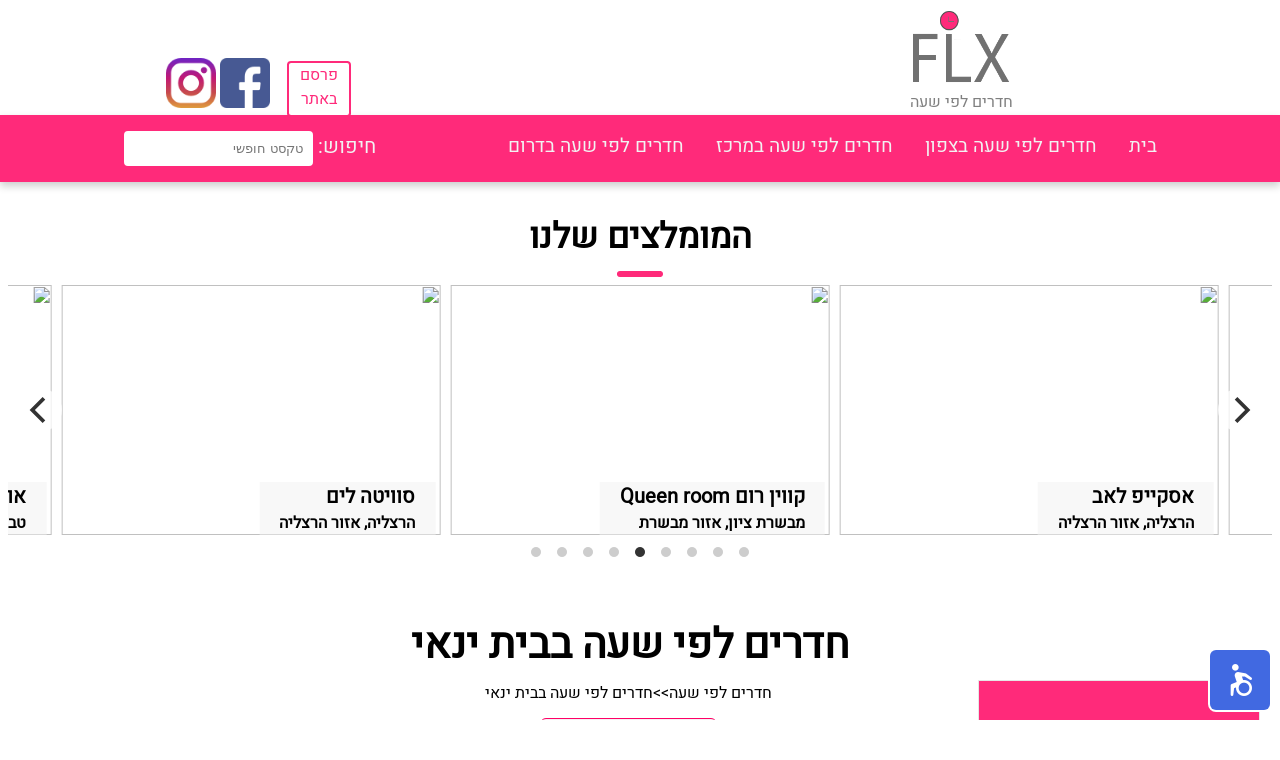

--- FILE ---
content_type: text/html; charset=UTF-8
request_url: https://www.flx.co.il/%D7%97%D7%93%D7%A8%D7%99%D7%9D-%D7%9C%D7%A4%D7%99-%D7%A9%D7%A2%D7%94-%D7%91%D7%91%D7%99%D7%AA-%D7%99%D7%A0%D7%90%D7%99.html
body_size: 5903
content:
<!DOCTYPE html>
<html lang="he" dir="rtl">
<head>
  <meta charset="utf-8">
  <title>
 חדרים לפי שעה בבית ינאי - FLX</title>
  <meta name="description" content="חדרים לפי שעה בבית ינאי. צימרים לפי שעה וחדרים לפי שעה בכל רחבי הארץ. הכנסו ותהנו מחדרים לפי שעה מכל הסוגים והמחירים.">
  <link rel="canonical" href="https://www.flx.co.il/חדרים-לפי-שעה-בבית-ינאי.html" />
  <meta property="og:image" content="webimg/logo.png">
  <meta name="viewport" content="width=device-width, initial-scale=1">
  <link rel="stylesheet" type="text/css" media="screen, print, projection" href="css/css-compress.php" />
  <script src="js/jquery.js"></script>
<!-- Global site tag (gtag.js) - Google Analytics -->
<script async src="https://www.googletagmanager.com/gtag/js?id=UA-177371031-1"></script>
<script>
  window.dataLayer = window.dataLayer || [];
  function gtag(){dataLayer.push(arguments);}
  gtag('js', new Date());

  gtag('config', 'UA-177371031-1');
</script>
</head>

<body ng-app="indexapp" ng-controller="Ctrl">


<!-- header -->
<div class="firsts">
<p style="width:19%"></p>
<div>

<a  href="https://www.flx.co.il"><img style="width:150px;height:75px" src="webimg/logo.png"/></a>

<a style="text-decoration-line: none; " href="https://www.flx.co.il"><p class="logolink">חדרים לפי שעה</p></a>
</div>
<p style="width:42%"></p>
<a href="contactus.php" class="parsem">פרסם </br> באתר</a>&nbsp
<p style="width:1%"></p>
<a style="padding-top:50px" href="https://www.facebook.com/irooms.co.il" target="_blank"><img src="webimg/facebook.png" width="50px" height="50px"/></a>&nbsp
<a style="padding-top:50px" href="https://www.instagram.com/irooms.co.il/?hl=de" target="_blank"><img src="webimg/instagram.png" width="50px" height="50px"/></a>
</div>

<div class="topnav">   
<a class='menulink' href='https://www.flx.co.il/'>בית</a><a class='menulink' href='https://www.flx.co.il/%D7%97%D7%93%D7%A8%D7%99%D7%9D-%D7%9C%D7%A4%D7%99-%D7%A9%D7%A2%D7%94-%D7%91%D7%A6%D7%A4%D7%95%D7%9F.html'>חדרים לפי שעה בצפון</a><a class='menulink' href='https://www.flx.co.il/%D7%97%D7%93%D7%A8%D7%99%D7%9D-%D7%9C%D7%A4%D7%99-%D7%A9%D7%A2%D7%94-%D7%91%D7%9E%D7%A8%D7%9B%D7%96.html'>חדרים לפי שעה במרכז</a><a class='menulink' href='https://www.flx.co.il/%D7%97%D7%93%D7%A8%D7%99%D7%9D-%D7%9C%D7%A4%D7%99-%D7%A9%D7%A2%D7%94-%D7%91%D7%93%D7%A8%D7%95%D7%9D.html'>חדרים לפי שעה בדרום</a>
  <div class="search" >
    חיפוש:
 <div class="sdropdown">
 <input type="text" name="search" ng-model="search" placeholder="טקסט חופשי">
  <div  class="dropdown-search">
  <a href="https://www.flx.co.il/customer.php?z={{::x.ZimmerID}}" ng-show="search" ng-repeat="x in serachzimmers | filter:search">{{x.zimmername}}</a>

  </div>
</div>


</div><!-- app -->



</div>

<!-- mobile nav -->
<div class="mobilenav showmenu">
<table style="width:100%">
<td>
<table>
<tr>
<td>
<div class="mobileicon"></div>
<div class="mobileicon"></div>
<div class="mobileicon"></div>
</td>
<td>
<button id="locbtn" onclick="clientloc()" class="locbtn">הפעל מיקום</button>
</td>
</tr>
</table>
</td>
<td style="text-align:left">
<a  href="https://www.flx.co.il"><img style="width:75px;height:38px;" src="webimg/logo.png" /></a>
</td>
</table>
</div>
<div id="mobilemenu">
   <nav>
      <ul>
        <br>
        <li><a href='https://www.flx.co.il/'>בית</a></li><hr><li><a href='https://www.flx.co.il/%D7%97%D7%93%D7%A8%D7%99%D7%9D-%D7%9C%D7%A4%D7%99-%D7%A9%D7%A2%D7%94-%D7%91%D7%A6%D7%A4%D7%95%D7%9F.html'>חדרים לפי שעה בצפון</a></li><hr><li><a href='https://www.flx.co.il/%D7%97%D7%93%D7%A8%D7%99%D7%9D-%D7%9C%D7%A4%D7%99-%D7%A9%D7%A2%D7%94-%D7%91%D7%9E%D7%A8%D7%9B%D7%96.html'>חדרים לפי שעה במרכז</a></li><hr><li><a href='https://www.flx.co.il/%D7%97%D7%93%D7%A8%D7%99%D7%9D-%D7%9C%D7%A4%D7%99-%D7%A9%D7%A2%D7%94-%D7%91%D7%93%D7%A8%D7%95%D7%9D.html'>חדרים לפי שעה בדרום</a></li><hr>         <li><a href="contactus.php">פרסם באתר</a></li>
      </ul>
   </nav>
</div>
<!-- mobile nav -->
<!-- header -->
<script>
$(document).ready(function(){
  $(".mobileicon").click(function(){
    $("#mobilemenu").slideToggle();
  });

  $('.mobdropdown').click(function() {
    $(this).children().slideToggle();
});


});



if(sessionStorage.getItem("LNG")!=null)
document.querySelector('#locbtn').innerHTML = 'הפסק מיקום';

</script>
<div class="grid-m mobsinon text-center">
<div class="col-m-6 activesinon" id="byarea">לפי אזורים</div> 
<div class="col-m-6 nonactivesinon" id="bypar">לפי פרמטרים</div>
</div>

<div class="grid-m mobsinon" id="byareacon">
<div class="col-m-12">
<button><a href='חדרים-לפי-שעה-בנתניה.html'>נתניה</a></button><button><a href='חדרים-לפי-שעה-בכפר-ויתקין.html'>כפר ויתקין</a></button><button><a href='חדרים-לפי-שעה-בבית-חרות.html'>בית חרות</a></button><button><a href='חדרים-לפי-שעה-באחיטוב.html'>אחיטוב</a></button></div> 
</div>

<div class="grid-m mobsinon" id="byparcon" style="display:none">
<div class="col-m-12">


         <button class="btnpar" id="בריכה" onclick="linkurl('בריכה')" >בריכה</button>
         <button class="btnpar" id="נגישות" onclick="linkurl('נגישות')" >נגישות</button>
         <button class="btnpar" id="גקוזי-ספא" onclick="linkurl('גקוזי-ספא')" >גקוזי ספא</button>
         <button class="btnpar" id="אינטרנט-אלחוטי" onclick="linkurl('אינטרנט-אלחוטי')" >אינטרנט אלחוטי</button>
         <button class="btnpar" id="חניה-פרטית" onclick="linkurl('חניה-פרטית')" >חניה פרטית</button>
         <button class="btnpar" id="שירות-דיסקרטי" onclick="linkurl('שירות-דיסקרטי')" >שירות דיסקרטי</button>
         <button class="btnpar" id="מקום-מבודד" onclick="linkurl('מקום-מבודד')" >מקום מבודד</button>
         <button class="btnpar" id="בריכה-מחוממת" onclick="linkurl('בריכה-מחוממת')" >בריכה מחוממת</button>
         <button class="btnpar" id="סאונה" onclick="linkurl('סאונה')" >סאונה</button>
         <button class="btnpar" id="חניה-חינם" onclick="linkurl('חניה-חינם')" >חניה חינם</button>
         <button class="btnpar" id="גקוזי-זוגי-בחדר" onclick="linkurl('גקוזי-זוגי-בחדר')" >גקוזי זוגי בחדר</button>
         <button class="btnpar" id="חצר" onclick="linkurl('חצר')" >חצר</button>
</div> 
</div>



<script>
    $(document).ready(function(){
  $("#bypar").click(function(){
    $("#bypar").addClass("activesinon");
    $("#bypar").removeClass("nonactivesinon");
    $("#byarea").addClass("nonactivesinon");
    $("#byarea").removeClass("activesinon");
    $('#byparcon').show();
    $('#byareacon').hide();
  });
  $("#byarea").click(function(){
    $("#byarea").addClass("activesinon");
    $("#byarea").removeClass("nonactivesinon");
    $("#bypar").addClass("nonactivesinon");
    $("#bypar").removeClass("activesinon");
    $('#byparcon').hide();
    $('#byareacon').show();
  });
});
</script>   

<div class="onlyinmob" style="width:100%">
<h3 class="text-center" style="margin-bottom:0.1em">לפי מחיר</h3>
<hr class="custom">
<div class="slidecontainer">

<input type="range" ng-model="pricefilter" step="50" class="slider" name="price"  min="50" max="350" />

<div class="sliderticks">
    <p>50</p>
    <p>100</p>
    <p>150</p>
    <p>200</p>
    <p>250</p>
    <p>300</p>
    <p>350</p>
  </div>
</div>

<p style="font-size:20px" class="text-center webcolor">
עד: {{pricefilter}}  ש"ח
</p>
</div>


<h2 class="text-center">המומלצים שלנו</h2>
<hr class="custom">
<!-- momlazim -->
<div class="grid">
<div class="gallery js-flickity col-9"  data-flickity='{ "lazyLoad": 2, "initialIndex": 4,"wrapAround": true}'>  
 
  <div class="gallery-cell imagecon">
   <a alt="מלון שיק" href="https://www.flx.co.il/customer.php?z=1207"><img src="https://www.bookin.org.il/img/541c8d27e7839e7d978afaecd0b0d81dd6eff15382eb9112f864d.jpeg" width="100%" height="100%"/></a>
   <div class="zdetails">
       <b class="momlazname">מלון שיק</b><br>
       <b>תל אביב, אזור תל אביב</b>
   </div>
  </div>
 
 
  <div class="gallery-cell imagecon">
   <a alt="אחוזת רימונים" href="https://www.flx.co.il/customer.php?z=1089"><img src="https://www.bookin.org.il/img/298df1178c0b204f8be0462afa9bfb19b39e9c1b4bdd03cf90fd8.jpeg" width="100%" height="100%"/></a>
   <div class="zdetails">
       <b class="momlazname">אחוזת רימונים</b><br>
       <b>חוסן, אזור מעלות</b>
   </div>
  </div>
 
 
  <div class="gallery-cell imagecon">
   <a alt="אור בעמק" href="https://www.flx.co.il/customer.php?z=1078"><img src="https://www.bookin.org.il/img/27821950c7d6f3739ed16b1f027e4b08c9f03e706198e7176dd1f.jpeg" width="100%" height="100%"/></a>
   <div class="zdetails">
       <b class="momlazname">אור בעמק</b><br>
       <b>טבעון, אזור טבעון ויוקנעם</b>
   </div>
  </div>
 
 
  <div class="gallery-cell imagecon">
   <a alt="סוויטה לים" href="https://www.flx.co.il/customer.php?z=1006"><img src="https://www.bookin.org.il/img/16860b37d20930c5d81c342747740e48e9e314897255abf33935c.jpeg" width="100%" height="100%"/></a>
   <div class="zdetails">
       <b class="momlazname">סוויטה לים</b><br>
       <b>הרצליה, אזור הרצליה</b>
   </div>
  </div>
 
 
  <div class="gallery-cell imagecon">
   <a alt="קווין רום Queen room" href="https://www.flx.co.il/customer.php?z=1254"><img src="https://www.bookin.org.il/img/Pu8jHSqZla.jpg" width="100%" height="100%"/></a>
   <div class="zdetails">
       <b class="momlazname">קווין רום Queen room</b><br>
       <b>מבשרת ציון, אזור מבשרת</b>
   </div>
  </div>
 
 
  <div class="gallery-cell imagecon">
   <a alt="אסקייפ לאב" href="https://www.flx.co.il/customer.php?z=1007"><img src="https://www.bookin.org.il/img/169797f91f2fa69cc97174c5e750e0ab377cee8414ddf55ba34da.jpg" width="100%" height="100%"/></a>
   <div class="zdetails">
       <b class="momlazname">אסקייפ לאב</b><br>
       <b>הרצליה, אזור הרצליה</b>
   </div>
  </div>
 
 
  <div class="gallery-cell imagecon">
   <a alt="MGM" href="https://www.flx.co.il/customer.php?z=1008"><img src="https://www.bookin.org.il/img/173de6513bb80b075304420e0729fa03f859674f45443ba916882.jpeg" width="100%" height="100%"/></a>
   <div class="zdetails">
       <b class="momlazname">MGM</b><br>
       <b>בת ים, אזור בת ים חולון</b>
   </div>
  </div>
 
 
  <div class="gallery-cell imagecon">
   <a alt="ספאט הוטל חולון" href="https://www.flx.co.il/customer.php?z=1010"><img src="https://www.bookin.org.il/img/1756e0caba74ef7bd06c6f1fde5d56de0a5c6ac689d1e79beffb5.jpg" width="100%" height="100%"/></a>
   <div class="zdetails">
       <b class="momlazname">ספאט הוטל חולון</b><br>
       <b>חולון, אזור בת ים חולון</b>
   </div>
  </div>
 
 
  <div class="gallery-cell imagecon">
   <a alt="בקתות ביער" href="https://www.flx.co.il/customer.php?z=1122"><img src="https://www.bookin.org.il/img/34973735933eb26984504416ca7852cf368fba21563dadc04723f.jpg" width="100%" height="100%"/></a>
   <div class="zdetails">
       <b class="momlazname">בקתות ביער</b><br>
       <b>אחיהוד, אזור כרמיאל</b>
   </div>
  </div>
 
</div> <!-- gallery -->
</div><!-- grid -->
<!-- momlazim -->

<br><br>

<div class="grid">
<div class="col-2 card"> 
<div class="Navigation">
        <h3 class="text-center">ניווט באתר</h3>
</div>  




<div class="cardcontent">
<h4 class="text-center">לפי מחיר</h4>
<hr class="custom">

<div class="slidecontainer">

<input type="range" ng-model="pricefilter" step="50" class="slider" name="price" min="50" max="350" />

<div class="sliderticks">
    <p>50</p>
    <p>100</p>
    <p>150</p>
    <p>200</p>
    <p>250</p>
    <p>300</p>
    <p>350</p>
  </div>
</div>

<p style="font-size:20px" class="text-center webcolor">
עד: {{pricefilter}} ש"ח
</p>




<h4 class="text-center">לפי איזור</h4>
<hr class="custom">
<a class="arealink text-center" href="חדרים-לפי-שעה-בצפון.html">חדרים לפי שעה בצפון</a><br>
<div class="areas">
<a href='חדרים-לפי-שעה-באזור-חיפה-והקריות.html'>אזור חיפה והקריות</a><br><a href='חדרים-לפי-שעה-באזור-נהריה.html'>אזור נהריה</a><br><a href='חדרים-לפי-שעה-באזור-כרמיאל.html'>אזור כרמיאל</a><br><a href='חדרים-לפי-שעה-באזור-עפולה.html'>אזור עפולה</a><br><a href='חדרים-לפי-שעה-באזור-מעלות.html'>אזור מעלות</a><br><a href='חדרים-לפי-שעה-באזור-צפת.html'>אזור צפת</a><br><a href='חדרים-לפי-שעה-באזור-טבריה.html'>אזור טבריה</a><br><a href='חדרים-לפי-שעה-באזור-קריית-שמונה.html'>אזור קריית שמונה</a><br><a href='חדרים-לפי-שעה-באזור-נצרת-עילית.html'>אזור נצרת עילית</a><br><a href='חדרים-לפי-שעה-באזור-קיסריה-חדרה.html'>אזור קיסריה חדרה</a><br><a href='חדרים-לפי-שעה-באזור-טבעון-ויוקנעם.html'>אזור טבעון ויוקנעם</a><br><a href='חדרים-לפי-שעה-ברמת-הגולן.html'>רמת הגולן</a><br></div>

<a class="arealink text-center" href="חדרים-לפי-שעה-במרכז.html">חדרים לפי שעה במרכז</a><br>
<div class="areas">
<a href='חדרים-לפי-שעה-באזור-נתניה.html'>אזור נתניה</a><br><a href='חדרים-לפי-שעה-באזור-כפר-סבא.html'>אזור כפר סבא</a><br><a href='חדרים-לפי-שעה-באזור-הרצליה.html'>אזור הרצליה</a><br><a href='חדרים-לפי-שעה-באזור-תל-אביב.html'>אזור תל אביב</a><br><a href='חדרים-לפי-שעה-באזור-בת-ים-חולון.html'>אזור בת ים חולון</a><br><a href='חדרים-לפי-שעה-באזור-פתח-תקווה.html'>אזור פתח תקווה</a><br><a href='חדרים-לפי-שעה-באזור-ראשון-לציון.html'>אזור ראשון לציון</a><br><a href='חדרים-לפי-שעה-באזור-רחובות.html'>אזור רחובות</a><br><a href='חדרים-לפי-שעה-באזור-רמלה-לוד.html'>אזור רמלה לוד</a><br><a href='חדרים-לפי-שעה-באזור-נתבג.html'>אזור נתבג</a><br><a href='חדרים-לפי-שעה-באזור-בית-שמש.html'>אזור בית שמש</a><br><a href='חדרים-לפי-שעה-בעיר-ירושלים.html'>עיר ירושלים</a><br><a href='חדרים-לפי-שעה-באזור-מבשרת.html'>אזור מבשרת</a><br><a href='חדרים-לפי-שעה-באזור-אשדוד.html'>אזור אשדוד</a><br></div>
<a class="arealink text-center" href="חדרים-לפי-שעה-בדרום.html">חדרים לפי שעה בדרום</a><br>
<div class="areas">
<a href='חדרים-לפי-שעה-באזור-אשקלון.html'>אזור אשקלון</a><br><a href='חדרים-לפי-שעה-באזור-באר-שבע.html'>אזור באר שבע</a><br><a href='חדרים-לפי-שעה-באזור-אילת-והנגב.html'>אזור אילת והנגב</a><br><a href='חדרים-לפי-שעה-באזור-ים-המלח.html'>אזור ים המלח</a><br></div>


<h4 class="text-center">לפי קטגוריה</h4>
<hr class="custom">
<div class="category">
<input class="par" type="button" id="בריכה" onclick="linkurl('בריכה')" value='בריכה' >
<br>
<br>
<input class="par" type="button" id="נגישות" onclick="linkurl('נגישות')" value='נגישות' >
<br>
<br>
<input class="par" type="button" id="גקוזי-ספא" onclick="linkurl('גקוזי-ספא')" value='גקוזי ספא' >
<br>
<br>
<input class="par" type="button" id="אינטרנט-אלחוטי" onclick="linkurl('אינטרנט-אלחוטי')" value='אינטרנט אלחוטי' >
<br>
<br>
<input class="par" type="button" id="חניה-פרטית" onclick="linkurl('חניה-פרטית')" value='חניה פרטית' >
<br>
<br>
<input class="par" type="button" id="שירות-דיסקרטי" onclick="linkurl('שירות-דיסקרטי')" value='שירות דיסקרטי' >
<br>
<br>
<input class="par" type="button" id="מקום-מבודד" onclick="linkurl('מקום-מבודד')" value='מקום מבודד' >
<br>
<br>
<input class="par" type="button" id="בריכה-מחוממת" onclick="linkurl('בריכה-מחוממת')" value='בריכה מחוממת' >
<br>
<br>
<input class="par" type="button" id="סאונה" onclick="linkurl('סאונה')" value='סאונה' >
<br>
<br>
<input class="par" type="button" id="חניה-חינם" onclick="linkurl('חניה-חינם')" value='חניה חינם' >
<br>
<br>
<input class="par" type="button" id="גקוזי-זוגי-בחדר" onclick="linkurl('גקוזי-זוגי-בחדר')" value='גקוזי זוגי בחדר' >
<br>
<br>
<input class="par" type="button" id="חצר" onclick="linkurl('חצר')" value='חצר' >
<br>
<br>

</div>
  </div>
</div>
&nbsp&nbsp&nbsp&nbsp&nbsp&nbsp

<div class="col-7">

<table style="margin-left:auto;margin-right:auto;">
<tr>
<td> <h1 class="text-center">חדרים לפי שעה בבית ינאי</h1></td>
<td>
   </div>
</div>

</td>
</tr>
</table>



<div class='pagepath'><a href='https://www.flx.co.il'> חדרים לפי שעה</a> >> <a href='https://www.flx.co.il/חדרים-לפי-שעה-בבית-ינאי.html'>חדרים לפי שעה בבית ינאי</a></div><div class='activepardiv'><a href='https://www.flx.co.il'>
<button class='activepar'>X חדרים לפי שעה בבית ינאי</button>
</a></div>
<!-- -----------------zimmer card----------------- -->

<div class="grid-container">


<div class="zimmercard" ng-repeat="x in zimmers | limitTo: limit " in-view="loadMore($last, $inview)" ng-if="x.fromprice<=pricefilter"> 

<iframe scrolling="no" class="zimmercaro" frameBorder="0" ng-src="{{getIframeSrc(x.ZimmerID)}}"></iframe>
<div class="zcontainer">
  <table style="width:100%">
  <tr>
    <td><a  target="_blank" class="zname" href="https://www.flx.co.il/customer.php?z={{x.ZimmerID}}">{{x.zimmername}}</a></td>
    <td >
    <b class="price" ng-if="x.fromprice>0">החל מ:{{x.fromprice}}₪</b>
    <b class="price" ng-if="x.fromprice==0">החל מ: התקשרו</b>
    </td>
  </tr>
  <tr>
    <td>
    <a class="zcardlink" style="font-weight:600;text-decoration-line:none;" href="חדרים-לפי-שעה-ב{{x.areaurl}}.html">{{x.subAreaName}}</a>
    ,
    <a class="zcardlink" style="font-weight:600;text-decoration-line:none;" href="חדרים-לפי-שעה-ב{{x.placeurl}}.html">{{x.Placename}}</a>
    <br>
    <br />
    </td>
    <td>
    <a class="tela" ng-show="checkphone(x.ZimmerID)==true" ng-repeat="p in phones" ng-if="x.ZimmerID==p.ZimmerID" href="tel:{{p.Phone}}">{{p.Phone}}</a>
    <a class="tela" ng-if="checkphone(x.ZimmerID)==false" href="tel:{{x.Phone}}">{{x.Phone}}</a> 
    </td>
  </tr>
  <tr>
    <td>
      <a class="zcardlink mobdisplay" href="חדרים-לפי-שעה-ב{{x.areaurl}}.html">חדרים לפי שעה ב{{x.subAreaName}}</a>
      <a  class="onlyinmob" href="https://www.waze.com/ul?ll={{x.LT}}%2C{{x.LNG}}"><img style="height:40px;width:40px" src="webimg/waze.svg" alt="נווט בWaze"></a>
      <a  class="onlyinmob" href="https://wa.me/?text=https://www.flx.co.il/page.php?z={{x.ZimmerID}}"><img style="height:40px;width:40px" src="webimg/whatsapp.svg" alt="שתף בWhatsApp"></a>
    </td>
    <td>
  

    </td>
  </tr>
  </table>
  <b ng-if="x.distance!=null" class="price">במרחק {{x.distance | limitTo:4}} ק"מ ממך</b>
  </div><!-- zcontainer -->



</div><!-- col-6 in 2 item row -->
</div><!-- row grid -->



<!-- -----------------zimmer card----------------- -->

</div><!-- col-7 -->
</div><!-- grid -->



<br><br><br><br><br><br><br><br><br><br><br><br><br>

<div class="mobdisplay" ng-show="zimmers.length<=2" style="margin-bottom:1700px;"></div>
<div class="mobdisplay" ng-show="zimmers.length<=4" style="margin-bottom:800px;"></div>


<div class="footer">
  <p>
  All contents copyright © 2026 <br>

התמונות והמידע באתר זה מוגן בזכויות יוצרים חל איסור להעתיק או להשתמש בכל דרך שהיא ללא אישור בכתב מהנהלת FLX<br>
כל האמור באתר FLX הינו המלצה בלבד. כל העושה שימוש באתר עושה זאת על אחריותו ועל דעתו בלבד.
  </p>

  <a class="footerlink" href="https://www.flx.co.il">חדרים לפי שעה</a>

  </div>
<script>
nl_pos = "br";
nl_color = "red";
nl_dir = "https://www.flx.co.il//nagishli-files/";
</script>
<script src="https://www.flx.co.il/nagishli_beta.js?v=3.0b" charset="utf-8" defer></script>
</body>
</html>
<script type="text/javascript" src="js/js_optimizer.php"></script>

<script>
    var url=window.location.protocol+"//"+window.location.hostname;;
function linkurl(par)
{

    location.replace(url+"/חדרים-לפי-שעה-בבית-ינאי_"+par);
}


</script>




<script>
angular.module('indexapp', ['angular-inview']).controller('Ctrl', function($scope,$http) {
    $scope.pricefilter=350;
    var place= 'חדרים-לפי-שעה-בבית-ינאי';

    $scope.getIframeSrc = function(src) {
  return 'zimg.php?z=' + src;
};


  $http.get("getzimmers.php?method=placepage&place="+place+"").then(function (response) {
      $scope.zimmers = response.data;
  });


  $http.get("getzimmers.php?method=search").then(function (response) {
      $scope.serachzimmers = response.data;
  });



  $http.get("getzimmers.php?method=galleries").then(function (response) {
      $scope.galleries = response.data;
  });

  $http.get("getzimmers.php?method=parameters").then(function (response) {
      $scope.parameters = response.data;
  });


  if( /Android|webOS|iPhone|iPad|iPod|BlackBerry|IEMobile|Opera Mini/i.test(navigator.userAgent) ) {
    $scope.limit = 2;
}
else
{
    $scope.limit = 4;
}
 
  
  $scope.loadMore = function (last, inview) {
      if (last && inview) {
          $scope.limit += 4;
      }
  }

  
  $http.get("getzimmers.php?method=phones").then(function (response) {
      $scope.phones = response.data;
  });

  $scope.checkphone=function(id){
    $scope.ifwebphone=false; 
    angular.forEach($scope.phones, function(value) {
  if(value.ZimmerID==id && value.Phone.length>1)
  {
    $scope.ifwebphone=true;
  }
});

return $scope.ifwebphone;
}


});//App





$(document).ready(function(){
  $(".navibut").click(function(){
    $(".cardcontent").slideToggle();
  });
});

function clientloc()
{
    if(sessionStorage.getItem("LNG")==null)
    {
    navigator.geolocation.getCurrentPosition(showPosition);   
    alert('שירות לפי מיקום הופעל');
    }
    else
    {
        sessionStorage.clear();
        alert('שירות לפי מיקום הופסק');
        location.reload();
    }


}


function showPosition(position) {
  sessionStorage.setItem("LAT", position.coords.latitude);
    sessionStorage.setItem("LNG",position.coords.longitude);
    location.replace("https://www.flx.co.il");
}

if(sessionStorage.getItem("LNG")!=null)
{
   document.getElementById("byareacon").style.visibility = "hidden";
}




</script>


--- FILE ---
content_type: text/html; charset=UTF-8
request_url: https://www.flx.co.il/getzimmers.php?method=parameters
body_size: 5393
content:


[{"Pname":"\u05d1\u05e8\u05d9\u05db\u05d4","url":"\u05d1\u05e8\u05d9\u05db\u05d4","ZimmerID":"913","ParameterID":"3"},{"Pname":"\u05d1\u05e8\u05d9\u05db\u05d4","url":"\u05d1\u05e8\u05d9\u05db\u05d4","ZimmerID":"916","ParameterID":"3"},{"Pname":"\u05d1\u05e8\u05d9\u05db\u05d4","url":"\u05d1\u05e8\u05d9\u05db\u05d4","ZimmerID":"944","ParameterID":"3"},{"Pname":"\u05d1\u05e8\u05d9\u05db\u05d4","url":"\u05d1\u05e8\u05d9\u05db\u05d4","ZimmerID":"1041","ParameterID":"3"},{"Pname":"\u05d1\u05e8\u05d9\u05db\u05d4","url":"\u05d1\u05e8\u05d9\u05db\u05d4","ZimmerID":"1080","ParameterID":"3"},{"Pname":"\u05d1\u05e8\u05d9\u05db\u05d4","url":"\u05d1\u05e8\u05d9\u05db\u05d4","ZimmerID":"1084","ParameterID":"3"},{"Pname":"\u05d1\u05e8\u05d9\u05db\u05d4","url":"\u05d1\u05e8\u05d9\u05db\u05d4","ZimmerID":"1096","ParameterID":"3"},{"Pname":"\u05d1\u05e8\u05d9\u05db\u05d4","url":"\u05d1\u05e8\u05d9\u05db\u05d4","ZimmerID":"1178","ParameterID":"3"},{"Pname":"\u05d1\u05e8\u05d9\u05db\u05d4","url":"\u05d1\u05e8\u05d9\u05db\u05d4","ZimmerID":"1183","ParameterID":"3"},{"Pname":"\u05d1\u05e8\u05d9\u05db\u05d4","url":"\u05d1\u05e8\u05d9\u05db\u05d4","ZimmerID":"1209","ParameterID":"3"},{"Pname":"\u05d1\u05e8\u05d9\u05db\u05d4","url":"\u05d1\u05e8\u05d9\u05db\u05d4","ZimmerID":"925","ParameterID":"3"},{"Pname":"\u05d1\u05e8\u05d9\u05db\u05d4","url":"\u05d1\u05e8\u05d9\u05db\u05d4","ZimmerID":"1240","ParameterID":"3"},{"Pname":"\u05d1\u05e8\u05d9\u05db\u05d4","url":"\u05d1\u05e8\u05d9\u05db\u05d4","ZimmerID":"1233","ParameterID":"3"},{"Pname":"\u05d1\u05e8\u05d9\u05db\u05d4","url":"\u05d1\u05e8\u05d9\u05db\u05d4","ZimmerID":"1246","ParameterID":"3"},{"Pname":"\u05d1\u05e8\u05d9\u05db\u05d4","url":"\u05d1\u05e8\u05d9\u05db\u05d4","ZimmerID":"1248","ParameterID":"3"},{"Pname":"\u05d1\u05e8\u05d9\u05db\u05d4","url":"\u05d1\u05e8\u05d9\u05db\u05d4","ZimmerID":"1250","ParameterID":"3"},{"Pname":"\u05d1\u05e8\u05d9\u05db\u05d4","url":"\u05d1\u05e8\u05d9\u05db\u05d4","ZimmerID":"1048","ParameterID":"3"},{"Pname":"\u05d1\u05e8\u05d9\u05db\u05d4","url":"\u05d1\u05e8\u05d9\u05db\u05d4","ZimmerID":"934","ParameterID":"3"},{"Pname":"\u05d1\u05e8\u05d9\u05db\u05d4","url":"\u05d1\u05e8\u05d9\u05db\u05d4","ZimmerID":"933","ParameterID":"3"},{"Pname":"\u05d1\u05e8\u05d9\u05db\u05d4","url":"\u05d1\u05e8\u05d9\u05db\u05d4","ZimmerID":"1049","ParameterID":"3"},{"Pname":"\u05d1\u05e8\u05d9\u05db\u05d4","url":"\u05d1\u05e8\u05d9\u05db\u05d4","ZimmerID":"1144","ParameterID":"3"},{"Pname":"\u05d1\u05e8\u05d9\u05db\u05d4","url":"\u05d1\u05e8\u05d9\u05db\u05d4","ZimmerID":"939","ParameterID":"3"},{"Pname":"\u05d1\u05e8\u05d9\u05db\u05d4","url":"\u05d1\u05e8\u05d9\u05db\u05d4","ZimmerID":"1290","ParameterID":"3"},{"Pname":"\u05d1\u05e8\u05d9\u05db\u05d4","url":"\u05d1\u05e8\u05d9\u05db\u05d4","ZimmerID":"954","ParameterID":"3"},{"Pname":"\u05d1\u05e8\u05d9\u05db\u05d4","url":"\u05d1\u05e8\u05d9\u05db\u05d4","ZimmerID":"932","ParameterID":"3"},{"Pname":"\u05d1\u05e8\u05d9\u05db\u05d4","url":"\u05d1\u05e8\u05d9\u05db\u05d4","ZimmerID":"1304","ParameterID":"3"},{"Pname":"\u05d1\u05e8\u05d9\u05db\u05d4","url":"\u05d1\u05e8\u05d9\u05db\u05d4","ZimmerID":"1278","ParameterID":"3"},{"Pname":"\u05d1\u05e8\u05d9\u05db\u05d4","url":"\u05d1\u05e8\u05d9\u05db\u05d4","ZimmerID":"1034","ParameterID":"3"},{"Pname":"\u05d1\u05e8\u05d9\u05db\u05d4","url":"\u05d1\u05e8\u05d9\u05db\u05d4","ZimmerID":"1315","ParameterID":"3"},{"Pname":"\u05d1\u05e8\u05d9\u05db\u05d4","url":"\u05d1\u05e8\u05d9\u05db\u05d4","ZimmerID":"1271","ParameterID":"3"},{"Pname":"\u05d1\u05e8\u05d9\u05db\u05d4","url":"\u05d1\u05e8\u05d9\u05db\u05d4","ZimmerID":"1215","ParameterID":"3"},{"Pname":"\u05d1\u05e8\u05d9\u05db\u05d4","url":"\u05d1\u05e8\u05d9\u05db\u05d4","ZimmerID":"1331","ParameterID":"3"},{"Pname":"\u05d1\u05e8\u05d9\u05db\u05d4","url":"\u05d1\u05e8\u05d9\u05db\u05d4","ZimmerID":"1164","ParameterID":"3"},{"Pname":"\u05d1\u05e8\u05d9\u05db\u05d4","url":"\u05d1\u05e8\u05d9\u05db\u05d4","ZimmerID":"1051","ParameterID":"3"},{"Pname":"\u05d1\u05e8\u05d9\u05db\u05d4","url":"\u05d1\u05e8\u05d9\u05db\u05d4","ZimmerID":"1353","ParameterID":"3"},{"Pname":"\u05d1\u05e8\u05d9\u05db\u05d4","url":"\u05d1\u05e8\u05d9\u05db\u05d4","ZimmerID":"1148","ParameterID":"3"},{"Pname":"\u05d1\u05e8\u05d9\u05db\u05d4","url":"\u05d1\u05e8\u05d9\u05db\u05d4","ZimmerID":"1032","ParameterID":"3"},{"Pname":"\u05d1\u05e8\u05d9\u05db\u05d4","url":"\u05d1\u05e8\u05d9\u05db\u05d4","ZimmerID":"1031","ParameterID":"3"},{"Pname":"\u05d1\u05e8\u05d9\u05db\u05d4","url":"\u05d1\u05e8\u05d9\u05db\u05d4","ZimmerID":"1089","ParameterID":"3"},{"Pname":"\u05d1\u05e8\u05d9\u05db\u05d4","url":"\u05d1\u05e8\u05d9\u05db\u05d4","ZimmerID":"1191","ParameterID":"3"},{"Pname":"\u05d1\u05e8\u05d9\u05db\u05d4","url":"\u05d1\u05e8\u05d9\u05db\u05d4","ZimmerID":"1107","ParameterID":"3"},{"Pname":"\u05d1\u05e8\u05d9\u05db\u05d4","url":"\u05d1\u05e8\u05d9\u05db\u05d4","ZimmerID":"927","ParameterID":"3"},{"Pname":"\u05d1\u05e8\u05d9\u05db\u05d4","url":"\u05d1\u05e8\u05d9\u05db\u05d4","ZimmerID":"960","ParameterID":"3"},{"Pname":"\u05d1\u05e8\u05d9\u05db\u05d4","url":"\u05d1\u05e8\u05d9\u05db\u05d4","ZimmerID":"930","ParameterID":"3"},{"Pname":"\u05d1\u05e8\u05d9\u05db\u05d4","url":"\u05d1\u05e8\u05d9\u05db\u05d4","ZimmerID":"1279","ParameterID":"3"},{"Pname":"\u05d1\u05e8\u05d9\u05db\u05d4","url":"\u05d1\u05e8\u05d9\u05db\u05d4","ZimmerID":"1322","ParameterID":"3"},{"Pname":"\u05d1\u05e8\u05d9\u05db\u05d4","url":"\u05d1\u05e8\u05d9\u05db\u05d4","ZimmerID":"924","ParameterID":"3"},{"Pname":"\u05d1\u05e8\u05d9\u05db\u05d4","url":"\u05d1\u05e8\u05d9\u05db\u05d4","ZimmerID":"1042","ParameterID":"3"},{"Pname":"\u05e0\u05d2\u05d9\u05e9\u05d5\u05ea","url":"\u05e0\u05d2\u05d9\u05e9\u05d5\u05ea","ZimmerID":"910","ParameterID":"9"},{"Pname":"\u05e0\u05d2\u05d9\u05e9\u05d5\u05ea","url":"\u05e0\u05d2\u05d9\u05e9\u05d5\u05ea","ZimmerID":"913","ParameterID":"9"},{"Pname":"\u05e0\u05d2\u05d9\u05e9\u05d5\u05ea","url":"\u05e0\u05d2\u05d9\u05e9\u05d5\u05ea","ZimmerID":"996","ParameterID":"9"},{"Pname":"\u05e0\u05d2\u05d9\u05e9\u05d5\u05ea","url":"\u05e0\u05d2\u05d9\u05e9\u05d5\u05ea","ZimmerID":"1111","ParameterID":"9"},{"Pname":"\u05e0\u05d2\u05d9\u05e9\u05d5\u05ea","url":"\u05e0\u05d2\u05d9\u05e9\u05d5\u05ea","ZimmerID":"1180","ParameterID":"9"},{"Pname":"\u05e0\u05d2\u05d9\u05e9\u05d5\u05ea","url":"\u05e0\u05d2\u05d9\u05e9\u05d5\u05ea","ZimmerID":"1181","ParameterID":"9"},{"Pname":"\u05e0\u05d2\u05d9\u05e9\u05d5\u05ea","url":"\u05e0\u05d2\u05d9\u05e9\u05d5\u05ea","ZimmerID":"1183","ParameterID":"9"},{"Pname":"\u05e0\u05d2\u05d9\u05e9\u05d5\u05ea","url":"\u05e0\u05d2\u05d9\u05e9\u05d5\u05ea","ZimmerID":"1173","ParameterID":"9"},{"Pname":"\u05e0\u05d2\u05d9\u05e9\u05d5\u05ea","url":"\u05e0\u05d2\u05d9\u05e9\u05d5\u05ea","ZimmerID":"1248","ParameterID":"9"},{"Pname":"\u05e0\u05d2\u05d9\u05e9\u05d5\u05ea","url":"\u05e0\u05d2\u05d9\u05e9\u05d5\u05ea","ZimmerID":"1249","ParameterID":"9"},{"Pname":"\u05e0\u05d2\u05d9\u05e9\u05d5\u05ea","url":"\u05e0\u05d2\u05d9\u05e9\u05d5\u05ea","ZimmerID":"1245","ParameterID":"9"},{"Pname":"\u05e0\u05d2\u05d9\u05e9\u05d5\u05ea","url":"\u05e0\u05d2\u05d9\u05e9\u05d5\u05ea","ZimmerID":"1250","ParameterID":"9"},{"Pname":"\u05e0\u05d2\u05d9\u05e9\u05d5\u05ea","url":"\u05e0\u05d2\u05d9\u05e9\u05d5\u05ea","ZimmerID":"1257","ParameterID":"9"},{"Pname":"\u05e0\u05d2\u05d9\u05e9\u05d5\u05ea","url":"\u05e0\u05d2\u05d9\u05e9\u05d5\u05ea","ZimmerID":"1064","ParameterID":"9"},{"Pname":"\u05e0\u05d2\u05d9\u05e9\u05d5\u05ea","url":"\u05e0\u05d2\u05d9\u05e9\u05d5\u05ea","ZimmerID":"1200","ParameterID":"9"},{"Pname":"\u05e0\u05d2\u05d9\u05e9\u05d5\u05ea","url":"\u05e0\u05d2\u05d9\u05e9\u05d5\u05ea","ZimmerID":"909","ParameterID":"9"},{"Pname":"\u05e0\u05d2\u05d9\u05e9\u05d5\u05ea","url":"\u05e0\u05d2\u05d9\u05e9\u05d5\u05ea","ZimmerID":"1275","ParameterID":"9"},{"Pname":"\u05e0\u05d2\u05d9\u05e9\u05d5\u05ea","url":"\u05e0\u05d2\u05d9\u05e9\u05d5\u05ea","ZimmerID":"1290","ParameterID":"9"},{"Pname":"\u05e0\u05d2\u05d9\u05e9\u05d5\u05ea","url":"\u05e0\u05d2\u05d9\u05e9\u05d5\u05ea","ZimmerID":"966","ParameterID":"9"},{"Pname":"\u05e0\u05d2\u05d9\u05e9\u05d5\u05ea","url":"\u05e0\u05d2\u05d9\u05e9\u05d5\u05ea","ZimmerID":"1142","ParameterID":"9"},{"Pname":"\u05e0\u05d2\u05d9\u05e9\u05d5\u05ea","url":"\u05e0\u05d2\u05d9\u05e9\u05d5\u05ea","ZimmerID":"1295","ParameterID":"9"},{"Pname":"\u05e0\u05d2\u05d9\u05e9\u05d5\u05ea","url":"\u05e0\u05d2\u05d9\u05e9\u05d5\u05ea","ZimmerID":"954","ParameterID":"9"},{"Pname":"\u05e0\u05d2\u05d9\u05e9\u05d5\u05ea","url":"\u05e0\u05d2\u05d9\u05e9\u05d5\u05ea","ZimmerID":"932","ParameterID":"9"},{"Pname":"\u05e0\u05d2\u05d9\u05e9\u05d5\u05ea","url":"\u05e0\u05d2\u05d9\u05e9\u05d5\u05ea","ZimmerID":"1307","ParameterID":"9"},{"Pname":"\u05e0\u05d2\u05d9\u05e9\u05d5\u05ea","url":"\u05e0\u05d2\u05d9\u05e9\u05d5\u05ea","ZimmerID":"1278","ParameterID":"9"},{"Pname":"\u05e0\u05d2\u05d9\u05e9\u05d5\u05ea","url":"\u05e0\u05d2\u05d9\u05e9\u05d5\u05ea","ZimmerID":"1035","ParameterID":"9"},{"Pname":"\u05e0\u05d2\u05d9\u05e9\u05d5\u05ea","url":"\u05e0\u05d2\u05d9\u05e9\u05d5\u05ea","ZimmerID":"1207","ParameterID":"9"},{"Pname":"\u05e0\u05d2\u05d9\u05e9\u05d5\u05ea","url":"\u05e0\u05d2\u05d9\u05e9\u05d5\u05ea","ZimmerID":"1315","ParameterID":"9"},{"Pname":"\u05e0\u05d2\u05d9\u05e9\u05d5\u05ea","url":"\u05e0\u05d2\u05d9\u05e9\u05d5\u05ea","ZimmerID":"1271","ParameterID":"9"},{"Pname":"\u05e0\u05d2\u05d9\u05e9\u05d5\u05ea","url":"\u05e0\u05d2\u05d9\u05e9\u05d5\u05ea","ZimmerID":"1331","ParameterID":"9"},{"Pname":"\u05e0\u05d2\u05d9\u05e9\u05d5\u05ea","url":"\u05e0\u05d2\u05d9\u05e9\u05d5\u05ea","ZimmerID":"1296","ParameterID":"9"},{"Pname":"\u05e0\u05d2\u05d9\u05e9\u05d5\u05ea","url":"\u05e0\u05d2\u05d9\u05e9\u05d5\u05ea","ZimmerID":"1338","ParameterID":"9"},{"Pname":"\u05e0\u05d2\u05d9\u05e9\u05d5\u05ea","url":"\u05e0\u05d2\u05d9\u05e9\u05d5\u05ea","ZimmerID":"1268","ParameterID":"9"},{"Pname":"\u05e0\u05d2\u05d9\u05e9\u05d5\u05ea","url":"\u05e0\u05d2\u05d9\u05e9\u05d5\u05ea","ZimmerID":"1334","ParameterID":"9"},{"Pname":"\u05e0\u05d2\u05d9\u05e9\u05d5\u05ea","url":"\u05e0\u05d2\u05d9\u05e9\u05d5\u05ea","ZimmerID":"1288","ParameterID":"9"},{"Pname":"\u05e0\u05d2\u05d9\u05e9\u05d5\u05ea","url":"\u05e0\u05d2\u05d9\u05e9\u05d5\u05ea","ZimmerID":"997","ParameterID":"9"},{"Pname":"\u05e0\u05d2\u05d9\u05e9\u05d5\u05ea","url":"\u05e0\u05d2\u05d9\u05e9\u05d5\u05ea","ZimmerID":"1327","ParameterID":"9"},{"Pname":"\u05e0\u05d2\u05d9\u05e9\u05d5\u05ea","url":"\u05e0\u05d2\u05d9\u05e9\u05d5\u05ea","ZimmerID":"1141","ParameterID":"9"},{"Pname":"\u05e0\u05d2\u05d9\u05e9\u05d5\u05ea","url":"\u05e0\u05d2\u05d9\u05e9\u05d5\u05ea","ZimmerID":"1182","ParameterID":"9"},{"Pname":"\u05e0\u05d2\u05d9\u05e9\u05d5\u05ea","url":"\u05e0\u05d2\u05d9\u05e9\u05d5\u05ea","ZimmerID":"1306","ParameterID":"9"},{"Pname":"\u05e0\u05d2\u05d9\u05e9\u05d5\u05ea","url":"\u05e0\u05d2\u05d9\u05e9\u05d5\u05ea","ZimmerID":"1297","ParameterID":"9"},{"Pname":"\u05e0\u05d2\u05d9\u05e9\u05d5\u05ea","url":"\u05e0\u05d2\u05d9\u05e9\u05d5\u05ea","ZimmerID":"1292","ParameterID":"9"},{"Pname":"\u05e0\u05d2\u05d9\u05e9\u05d5\u05ea","url":"\u05e0\u05d2\u05d9\u05e9\u05d5\u05ea","ZimmerID":"1299","ParameterID":"9"},{"Pname":"\u05e0\u05d2\u05d9\u05e9\u05d5\u05ea","url":"\u05e0\u05d2\u05d9\u05e9\u05d5\u05ea","ZimmerID":"1107","ParameterID":"9"},{"Pname":"\u05e0\u05d2\u05d9\u05e9\u05d5\u05ea","url":"\u05e0\u05d2\u05d9\u05e9\u05d5\u05ea","ZimmerID":"917","ParameterID":"9"},{"Pname":"\u05e0\u05d2\u05d9\u05e9\u05d5\u05ea","url":"\u05e0\u05d2\u05d9\u05e9\u05d5\u05ea","ZimmerID":"1314","ParameterID":"9"},{"Pname":"\u05e0\u05d2\u05d9\u05e9\u05d5\u05ea","url":"\u05e0\u05d2\u05d9\u05e9\u05d5\u05ea","ZimmerID":"1302","ParameterID":"9"},{"Pname":"\u05e0\u05d2\u05d9\u05e9\u05d5\u05ea","url":"\u05e0\u05d2\u05d9\u05e9\u05d5\u05ea","ZimmerID":"1264","ParameterID":"9"},{"Pname":"\u05e0\u05d2\u05d9\u05e9\u05d5\u05ea","url":"\u05e0\u05d2\u05d9\u05e9\u05d5\u05ea","ZimmerID":"1179","ParameterID":"9"},{"Pname":"\u05e0\u05d2\u05d9\u05e9\u05d5\u05ea","url":"\u05e0\u05d2\u05d9\u05e9\u05d5\u05ea","ZimmerID":"1286","ParameterID":"9"},{"Pname":"\u05e0\u05d2\u05d9\u05e9\u05d5\u05ea","url":"\u05e0\u05d2\u05d9\u05e9\u05d5\u05ea","ZimmerID":"1066","ParameterID":"9"},{"Pname":"\u05e0\u05d2\u05d9\u05e9\u05d5\u05ea","url":"\u05e0\u05d2\u05d9\u05e9\u05d5\u05ea","ZimmerID":"1346","ParameterID":"9"},{"Pname":"\u05e0\u05d2\u05d9\u05e9\u05d5\u05ea","url":"\u05e0\u05d2\u05d9\u05e9\u05d5\u05ea","ZimmerID":"1281","ParameterID":"9"},{"Pname":"\u05e0\u05d2\u05d9\u05e9\u05d5\u05ea","url":"\u05e0\u05d2\u05d9\u05e9\u05d5\u05ea","ZimmerID":"1254","ParameterID":"9"},{"Pname":"\u05e0\u05d2\u05d9\u05e9\u05d5\u05ea","url":"\u05e0\u05d2\u05d9\u05e9\u05d5\u05ea","ZimmerID":"1279","ParameterID":"9"},{"Pname":"\u05e0\u05d2\u05d9\u05e9\u05d5\u05ea","url":"\u05e0\u05d2\u05d9\u05e9\u05d5\u05ea","ZimmerID":"1376","ParameterID":"9"},{"Pname":"\u05e0\u05d2\u05d9\u05e9\u05d5\u05ea","url":"\u05e0\u05d2\u05d9\u05e9\u05d5\u05ea","ZimmerID":"1192","ParameterID":"9"},{"Pname":"\u05e0\u05d2\u05d9\u05e9\u05d5\u05ea","url":"\u05e0\u05d2\u05d9\u05e9\u05d5\u05ea","ZimmerID":"1361","ParameterID":"9"},{"Pname":"\u05e0\u05d2\u05d9\u05e9\u05d5\u05ea","url":"\u05e0\u05d2\u05d9\u05e9\u05d5\u05ea","ZimmerID":"1042","ParameterID":"9"},{"Pname":"\u05d2\u05e7\u05d5\u05d6\u05d9 \u05e1\u05e4\u05d0","url":"\u05d2\u05e7\u05d5\u05d6\u05d9-\u05e1\u05e4\u05d0","ZimmerID":"913","ParameterID":"13"},{"Pname":"\u05d2\u05e7\u05d5\u05d6\u05d9 \u05e1\u05e4\u05d0","url":"\u05d2\u05e7\u05d5\u05d6\u05d9-\u05e1\u05e4\u05d0","ZimmerID":"944","ParameterID":"13"},{"Pname":"\u05d2\u05e7\u05d5\u05d6\u05d9 \u05e1\u05e4\u05d0","url":"\u05d2\u05e7\u05d5\u05d6\u05d9-\u05e1\u05e4\u05d0","ZimmerID":"950","ParameterID":"13"},{"Pname":"\u05d2\u05e7\u05d5\u05d6\u05d9 \u05e1\u05e4\u05d0","url":"\u05d2\u05e7\u05d5\u05d6\u05d9-\u05e1\u05e4\u05d0","ZimmerID":"986","ParameterID":"13"},{"Pname":"\u05d2\u05e7\u05d5\u05d6\u05d9 \u05e1\u05e4\u05d0","url":"\u05d2\u05e7\u05d5\u05d6\u05d9-\u05e1\u05e4\u05d0","ZimmerID":"1084","ParameterID":"13"},{"Pname":"\u05d2\u05e7\u05d5\u05d6\u05d9 \u05e1\u05e4\u05d0","url":"\u05d2\u05e7\u05d5\u05d6\u05d9-\u05e1\u05e4\u05d0","ZimmerID":"1096","ParameterID":"13"},{"Pname":"\u05d2\u05e7\u05d5\u05d6\u05d9 \u05e1\u05e4\u05d0","url":"\u05d2\u05e7\u05d5\u05d6\u05d9-\u05e1\u05e4\u05d0","ZimmerID":"1178","ParameterID":"13"},{"Pname":"\u05d2\u05e7\u05d5\u05d6\u05d9 \u05e1\u05e4\u05d0","url":"\u05d2\u05e7\u05d5\u05d6\u05d9-\u05e1\u05e4\u05d0","ZimmerID":"1183","ParameterID":"13"},{"Pname":"\u05d2\u05e7\u05d5\u05d6\u05d9 \u05e1\u05e4\u05d0","url":"\u05d2\u05e7\u05d5\u05d6\u05d9-\u05e1\u05e4\u05d0","ZimmerID":"1209","ParameterID":"13"},{"Pname":"\u05d2\u05e7\u05d5\u05d6\u05d9 \u05e1\u05e4\u05d0","url":"\u05d2\u05e7\u05d5\u05d6\u05d9-\u05e1\u05e4\u05d0","ZimmerID":"1083","ParameterID":"13"},{"Pname":"\u05d2\u05e7\u05d5\u05d6\u05d9 \u05e1\u05e4\u05d0","url":"\u05d2\u05e7\u05d5\u05d6\u05d9-\u05e1\u05e4\u05d0","ZimmerID":"1099","ParameterID":"13"},{"Pname":"\u05d2\u05e7\u05d5\u05d6\u05d9 \u05e1\u05e4\u05d0","url":"\u05d2\u05e7\u05d5\u05d6\u05d9-\u05e1\u05e4\u05d0","ZimmerID":"1093","ParameterID":"13"},{"Pname":"\u05d2\u05e7\u05d5\u05d6\u05d9 \u05e1\u05e4\u05d0","url":"\u05d2\u05e7\u05d5\u05d6\u05d9-\u05e1\u05e4\u05d0","ZimmerID":"1173","ParameterID":"13"},{"Pname":"\u05d2\u05e7\u05d5\u05d6\u05d9 \u05e1\u05e4\u05d0","url":"\u05d2\u05e7\u05d5\u05d6\u05d9-\u05e1\u05e4\u05d0","ZimmerID":"920","ParameterID":"13"},{"Pname":"\u05d2\u05e7\u05d5\u05d6\u05d9 \u05e1\u05e4\u05d0","url":"\u05d2\u05e7\u05d5\u05d6\u05d9-\u05e1\u05e4\u05d0","ZimmerID":"1108","ParameterID":"13"},{"Pname":"\u05d2\u05e7\u05d5\u05d6\u05d9 \u05e1\u05e4\u05d0","url":"\u05d2\u05e7\u05d5\u05d6\u05d9-\u05e1\u05e4\u05d0","ZimmerID":"1240","ParameterID":"13"},{"Pname":"\u05d2\u05e7\u05d5\u05d6\u05d9 \u05e1\u05e4\u05d0","url":"\u05d2\u05e7\u05d5\u05d6\u05d9-\u05e1\u05e4\u05d0","ZimmerID":"1242","ParameterID":"13"},{"Pname":"\u05d2\u05e7\u05d5\u05d6\u05d9 \u05e1\u05e4\u05d0","url":"\u05d2\u05e7\u05d5\u05d6\u05d9-\u05e1\u05e4\u05d0","ZimmerID":"1233","ParameterID":"13"},{"Pname":"\u05d2\u05e7\u05d5\u05d6\u05d9 \u05e1\u05e4\u05d0","url":"\u05d2\u05e7\u05d5\u05d6\u05d9-\u05e1\u05e4\u05d0","ZimmerID":"1246","ParameterID":"13"},{"Pname":"\u05d2\u05e7\u05d5\u05d6\u05d9 \u05e1\u05e4\u05d0","url":"\u05d2\u05e7\u05d5\u05d6\u05d9-\u05e1\u05e4\u05d0","ZimmerID":"1250","ParameterID":"13"},{"Pname":"\u05d2\u05e7\u05d5\u05d6\u05d9 \u05e1\u05e4\u05d0","url":"\u05d2\u05e7\u05d5\u05d6\u05d9-\u05e1\u05e4\u05d0","ZimmerID":"1262","ParameterID":"13"},{"Pname":"\u05d2\u05e7\u05d5\u05d6\u05d9 \u05e1\u05e4\u05d0","url":"\u05d2\u05e7\u05d5\u05d6\u05d9-\u05e1\u05e4\u05d0","ZimmerID":"1046","ParameterID":"13"},{"Pname":"\u05d2\u05e7\u05d5\u05d6\u05d9 \u05e1\u05e4\u05d0","url":"\u05d2\u05e7\u05d5\u05d6\u05d9-\u05e1\u05e4\u05d0","ZimmerID":"1144","ParameterID":"13"},{"Pname":"\u05d2\u05e7\u05d5\u05d6\u05d9 \u05e1\u05e4\u05d0","url":"\u05d2\u05e7\u05d5\u05d6\u05d9-\u05e1\u05e4\u05d0","ZimmerID":"939","ParameterID":"13"},{"Pname":"\u05d2\u05e7\u05d5\u05d6\u05d9 \u05e1\u05e4\u05d0","url":"\u05d2\u05e7\u05d5\u05d6\u05d9-\u05e1\u05e4\u05d0","ZimmerID":"1290","ParameterID":"13"},{"Pname":"\u05d2\u05e7\u05d5\u05d6\u05d9 \u05e1\u05e4\u05d0","url":"\u05d2\u05e7\u05d5\u05d6\u05d9-\u05e1\u05e4\u05d0","ZimmerID":"979","ParameterID":"13"},{"Pname":"\u05d2\u05e7\u05d5\u05d6\u05d9 \u05e1\u05e4\u05d0","url":"\u05d2\u05e7\u05d5\u05d6\u05d9-\u05e1\u05e4\u05d0","ZimmerID":"954","ParameterID":"13"},{"Pname":"\u05d2\u05e7\u05d5\u05d6\u05d9 \u05e1\u05e4\u05d0","url":"\u05d2\u05e7\u05d5\u05d6\u05d9-\u05e1\u05e4\u05d0","ZimmerID":"932","ParameterID":"13"},{"Pname":"\u05d2\u05e7\u05d5\u05d6\u05d9 \u05e1\u05e4\u05d0","url":"\u05d2\u05e7\u05d5\u05d6\u05d9-\u05e1\u05e4\u05d0","ZimmerID":"1307","ParameterID":"13"},{"Pname":"\u05d2\u05e7\u05d5\u05d6\u05d9 \u05e1\u05e4\u05d0","url":"\u05d2\u05e7\u05d5\u05d6\u05d9-\u05e1\u05e4\u05d0","ZimmerID":"1278","ParameterID":"13"},{"Pname":"\u05d2\u05e7\u05d5\u05d6\u05d9 \u05e1\u05e4\u05d0","url":"\u05d2\u05e7\u05d5\u05d6\u05d9-\u05e1\u05e4\u05d0","ZimmerID":"1034","ParameterID":"13"},{"Pname":"\u05d2\u05e7\u05d5\u05d6\u05d9 \u05e1\u05e4\u05d0","url":"\u05d2\u05e7\u05d5\u05d6\u05d9-\u05e1\u05e4\u05d0","ZimmerID":"1207","ParameterID":"13"},{"Pname":"\u05d2\u05e7\u05d5\u05d6\u05d9 \u05e1\u05e4\u05d0","url":"\u05d2\u05e7\u05d5\u05d6\u05d9-\u05e1\u05e4\u05d0","ZimmerID":"1315","ParameterID":"13"},{"Pname":"\u05d2\u05e7\u05d5\u05d6\u05d9 \u05e1\u05e4\u05d0","url":"\u05d2\u05e7\u05d5\u05d6\u05d9-\u05e1\u05e4\u05d0","ZimmerID":"1271","ParameterID":"13"},{"Pname":"\u05d2\u05e7\u05d5\u05d6\u05d9 \u05e1\u05e4\u05d0","url":"\u05d2\u05e7\u05d5\u05d6\u05d9-\u05e1\u05e4\u05d0","ZimmerID":"1215","ParameterID":"13"},{"Pname":"\u05d2\u05e7\u05d5\u05d6\u05d9 \u05e1\u05e4\u05d0","url":"\u05d2\u05e7\u05d5\u05d6\u05d9-\u05e1\u05e4\u05d0","ZimmerID":"1331","ParameterID":"13"},{"Pname":"\u05d2\u05e7\u05d5\u05d6\u05d9 \u05e1\u05e4\u05d0","url":"\u05d2\u05e7\u05d5\u05d6\u05d9-\u05e1\u05e4\u05d0","ZimmerID":"1055","ParameterID":"13"},{"Pname":"\u05d2\u05e7\u05d5\u05d6\u05d9 \u05e1\u05e4\u05d0","url":"\u05d2\u05e7\u05d5\u05d6\u05d9-\u05e1\u05e4\u05d0","ZimmerID":"1164","ParameterID":"13"},{"Pname":"\u05d2\u05e7\u05d5\u05d6\u05d9 \u05e1\u05e4\u05d0","url":"\u05d2\u05e7\u05d5\u05d6\u05d9-\u05e1\u05e4\u05d0","ZimmerID":"1169","ParameterID":"13"},{"Pname":"\u05d2\u05e7\u05d5\u05d6\u05d9 \u05e1\u05e4\u05d0","url":"\u05d2\u05e7\u05d5\u05d6\u05d9-\u05e1\u05e4\u05d0","ZimmerID":"1074","ParameterID":"13"},{"Pname":"\u05d2\u05e7\u05d5\u05d6\u05d9 \u05e1\u05e4\u05d0","url":"\u05d2\u05e7\u05d5\u05d6\u05d9-\u05e1\u05e4\u05d0","ZimmerID":"1009","ParameterID":"13"},{"Pname":"\u05d2\u05e7\u05d5\u05d6\u05d9 \u05e1\u05e4\u05d0","url":"\u05d2\u05e7\u05d5\u05d6\u05d9-\u05e1\u05e4\u05d0","ZimmerID":"1353","ParameterID":"13"},{"Pname":"\u05d2\u05e7\u05d5\u05d6\u05d9 \u05e1\u05e4\u05d0","url":"\u05d2\u05e7\u05d5\u05d6\u05d9-\u05e1\u05e4\u05d0","ZimmerID":"1288","ParameterID":"13"},{"Pname":"\u05d2\u05e7\u05d5\u05d6\u05d9 \u05e1\u05e4\u05d0","url":"\u05d2\u05e7\u05d5\u05d6\u05d9-\u05e1\u05e4\u05d0","ZimmerID":"1189","ParameterID":"13"},{"Pname":"\u05d2\u05e7\u05d5\u05d6\u05d9 \u05e1\u05e4\u05d0","url":"\u05d2\u05e7\u05d5\u05d6\u05d9-\u05e1\u05e4\u05d0","ZimmerID":"1172","ParameterID":"13"},{"Pname":"\u05d2\u05e7\u05d5\u05d6\u05d9 \u05e1\u05e4\u05d0","url":"\u05d2\u05e7\u05d5\u05d6\u05d9-\u05e1\u05e4\u05d0","ZimmerID":"1214","ParameterID":"13"},{"Pname":"\u05d2\u05e7\u05d5\u05d6\u05d9 \u05e1\u05e4\u05d0","url":"\u05d2\u05e7\u05d5\u05d6\u05d9-\u05e1\u05e4\u05d0","ZimmerID":"997","ParameterID":"13"},{"Pname":"\u05d2\u05e7\u05d5\u05d6\u05d9 \u05e1\u05e4\u05d0","url":"\u05d2\u05e7\u05d5\u05d6\u05d9-\u05e1\u05e4\u05d0","ZimmerID":"1032","ParameterID":"13"},{"Pname":"\u05d2\u05e7\u05d5\u05d6\u05d9 \u05e1\u05e4\u05d0","url":"\u05d2\u05e7\u05d5\u05d6\u05d9-\u05e1\u05e4\u05d0","ZimmerID":"1327","ParameterID":"13"},{"Pname":"\u05d2\u05e7\u05d5\u05d6\u05d9 \u05e1\u05e4\u05d0","url":"\u05d2\u05e7\u05d5\u05d6\u05d9-\u05e1\u05e4\u05d0","ZimmerID":"1182","ParameterID":"13"},{"Pname":"\u05d2\u05e7\u05d5\u05d6\u05d9 \u05e1\u05e4\u05d0","url":"\u05d2\u05e7\u05d5\u05d6\u05d9-\u05e1\u05e4\u05d0","ZimmerID":"1031","ParameterID":"13"},{"Pname":"\u05d2\u05e7\u05d5\u05d6\u05d9 \u05e1\u05e4\u05d0","url":"\u05d2\u05e7\u05d5\u05d6\u05d9-\u05e1\u05e4\u05d0","ZimmerID":"1089","ParameterID":"13"},{"Pname":"\u05d2\u05e7\u05d5\u05d6\u05d9 \u05e1\u05e4\u05d0","url":"\u05d2\u05e7\u05d5\u05d6\u05d9-\u05e1\u05e4\u05d0","ZimmerID":"908","ParameterID":"13"},{"Pname":"\u05d2\u05e7\u05d5\u05d6\u05d9 \u05e1\u05e4\u05d0","url":"\u05d2\u05e7\u05d5\u05d6\u05d9-\u05e1\u05e4\u05d0","ZimmerID":"1004","ParameterID":"13"},{"Pname":"\u05d2\u05e7\u05d5\u05d6\u05d9 \u05e1\u05e4\u05d0","url":"\u05d2\u05e7\u05d5\u05d6\u05d9-\u05e1\u05e4\u05d0","ZimmerID":"1130","ParameterID":"13"},{"Pname":"\u05d2\u05e7\u05d5\u05d6\u05d9 \u05e1\u05e4\u05d0","url":"\u05d2\u05e7\u05d5\u05d6\u05d9-\u05e1\u05e4\u05d0","ZimmerID":"1012","ParameterID":"13"},{"Pname":"\u05d2\u05e7\u05d5\u05d6\u05d9 \u05e1\u05e4\u05d0","url":"\u05d2\u05e7\u05d5\u05d6\u05d9-\u05e1\u05e4\u05d0","ZimmerID":"1014","ParameterID":"13"},{"Pname":"\u05d2\u05e7\u05d5\u05d6\u05d9 \u05e1\u05e4\u05d0","url":"\u05d2\u05e7\u05d5\u05d6\u05d9-\u05e1\u05e4\u05d0","ZimmerID":"1107","ParameterID":"13"},{"Pname":"\u05d2\u05e7\u05d5\u05d6\u05d9 \u05e1\u05e4\u05d0","url":"\u05d2\u05e7\u05d5\u05d6\u05d9-\u05e1\u05e4\u05d0","ZimmerID":"941","ParameterID":"13"},{"Pname":"\u05d2\u05e7\u05d5\u05d6\u05d9 \u05e1\u05e4\u05d0","url":"\u05d2\u05e7\u05d5\u05d6\u05d9-\u05e1\u05e4\u05d0","ZimmerID":"1225","ParameterID":"13"},{"Pname":"\u05d2\u05e7\u05d5\u05d6\u05d9 \u05e1\u05e4\u05d0","url":"\u05d2\u05e7\u05d5\u05d6\u05d9-\u05e1\u05e4\u05d0","ZimmerID":"1286","ParameterID":"13"},{"Pname":"\u05d2\u05e7\u05d5\u05d6\u05d9 \u05e1\u05e4\u05d0","url":"\u05d2\u05e7\u05d5\u05d6\u05d9-\u05e1\u05e4\u05d0","ZimmerID":"1279","ParameterID":"13"},{"Pname":"\u05d2\u05e7\u05d5\u05d6\u05d9 \u05e1\u05e4\u05d0","url":"\u05d2\u05e7\u05d5\u05d6\u05d9-\u05e1\u05e4\u05d0","ZimmerID":"1085","ParameterID":"13"},{"Pname":"\u05d2\u05e7\u05d5\u05d6\u05d9 \u05e1\u05e4\u05d0","url":"\u05d2\u05e7\u05d5\u05d6\u05d9-\u05e1\u05e4\u05d0","ZimmerID":"1322","ParameterID":"13"},{"Pname":"\u05d2\u05e7\u05d5\u05d6\u05d9 \u05e1\u05e4\u05d0","url":"\u05d2\u05e7\u05d5\u05d6\u05d9-\u05e1\u05e4\u05d0","ZimmerID":"924","ParameterID":"13"},{"Pname":"\u05d2\u05e7\u05d5\u05d6\u05d9 \u05e1\u05e4\u05d0","url":"\u05d2\u05e7\u05d5\u05d6\u05d9-\u05e1\u05e4\u05d0","ZimmerID":"940","ParameterID":"13"},{"Pname":"\u05d2\u05e7\u05d5\u05d6\u05d9 \u05e1\u05e4\u05d0","url":"\u05d2\u05e7\u05d5\u05d6\u05d9-\u05e1\u05e4\u05d0","ZimmerID":"1272","ParameterID":"13"},{"Pname":"\u05d0\u05d9\u05e0\u05d8\u05e8\u05e0\u05d8 \u05d0\u05dc\u05d7\u05d5\u05d8\u05d9","url":"\u05d0\u05d9\u05e0\u05d8\u05e8\u05e0\u05d8-\u05d0\u05dc\u05d7\u05d5\u05d8\u05d9","ZimmerID":"1331","ParameterID":"16"},{"Pname":"\u05d0\u05d9\u05e0\u05d8\u05e8\u05e0\u05d8 \u05d0\u05dc\u05d7\u05d5\u05d8\u05d9","url":"\u05d0\u05d9\u05e0\u05d8\u05e8\u05e0\u05d8-\u05d0\u05dc\u05d7\u05d5\u05d8\u05d9","ZimmerID":"1353","ParameterID":"16"},{"Pname":"\u05d0\u05d9\u05e0\u05d8\u05e8\u05e0\u05d8 \u05d0\u05dc\u05d7\u05d5\u05d8\u05d9","url":"\u05d0\u05d9\u05e0\u05d8\u05e8\u05e0\u05d8-\u05d0\u05dc\u05d7\u05d5\u05d8\u05d9","ZimmerID":"1334","ParameterID":"16"},{"Pname":"\u05d0\u05d9\u05e0\u05d8\u05e8\u05e0\u05d8 \u05d0\u05dc\u05d7\u05d5\u05d8\u05d9","url":"\u05d0\u05d9\u05e0\u05d8\u05e8\u05e0\u05d8-\u05d0\u05dc\u05d7\u05d5\u05d8\u05d9","ZimmerID":"1373","ParameterID":"16"},{"Pname":"\u05d0\u05d9\u05e0\u05d8\u05e8\u05e0\u05d8 \u05d0\u05dc\u05d7\u05d5\u05d8\u05d9","url":"\u05d0\u05d9\u05e0\u05d8\u05e8\u05e0\u05d8-\u05d0\u05dc\u05d7\u05d5\u05d8\u05d9","ZimmerID":"1269","ParameterID":"16"},{"Pname":"\u05d0\u05d9\u05e0\u05d8\u05e8\u05e0\u05d8 \u05d0\u05dc\u05d7\u05d5\u05d8\u05d9","url":"\u05d0\u05d9\u05e0\u05d8\u05e8\u05e0\u05d8-\u05d0\u05dc\u05d7\u05d5\u05d8\u05d9","ZimmerID":"1014","ParameterID":"16"},{"Pname":"\u05d0\u05d9\u05e0\u05d8\u05e8\u05e0\u05d8 \u05d0\u05dc\u05d7\u05d5\u05d8\u05d9","url":"\u05d0\u05d9\u05e0\u05d8\u05e8\u05e0\u05d8-\u05d0\u05dc\u05d7\u05d5\u05d8\u05d9","ZimmerID":"1366","ParameterID":"16"},{"Pname":"\u05d0\u05d9\u05e0\u05d8\u05e8\u05e0\u05d8 \u05d0\u05dc\u05d7\u05d5\u05d8\u05d9","url":"\u05d0\u05d9\u05e0\u05d8\u05e8\u05e0\u05d8-\u05d0\u05dc\u05d7\u05d5\u05d8\u05d9","ZimmerID":"1346","ParameterID":"16"},{"Pname":"\u05d0\u05d9\u05e0\u05d8\u05e8\u05e0\u05d8 \u05d0\u05dc\u05d7\u05d5\u05d8\u05d9","url":"\u05d0\u05d9\u05e0\u05d8\u05e8\u05e0\u05d8-\u05d0\u05dc\u05d7\u05d5\u05d8\u05d9","ZimmerID":"906","ParameterID":"16"},{"Pname":"\u05d0\u05d9\u05e0\u05d8\u05e8\u05e0\u05d8 \u05d0\u05dc\u05d7\u05d5\u05d8\u05d9","url":"\u05d0\u05d9\u05e0\u05d8\u05e8\u05e0\u05d8-\u05d0\u05dc\u05d7\u05d5\u05d8\u05d9","ZimmerID":"1376","ParameterID":"16"},{"Pname":"\u05d0\u05d9\u05e0\u05d8\u05e8\u05e0\u05d8 \u05d0\u05dc\u05d7\u05d5\u05d8\u05d9","url":"\u05d0\u05d9\u05e0\u05d8\u05e8\u05e0\u05d8-\u05d0\u05dc\u05d7\u05d5\u05d8\u05d9","ZimmerID":"1095","ParameterID":"16"},{"Pname":"\u05d0\u05d9\u05e0\u05d8\u05e8\u05e0\u05d8 \u05d0\u05dc\u05d7\u05d5\u05d8\u05d9","url":"\u05d0\u05d9\u05e0\u05d8\u05e8\u05e0\u05d8-\u05d0\u05dc\u05d7\u05d5\u05d8\u05d9","ZimmerID":"1322","ParameterID":"16"},{"Pname":"\u05d0\u05d9\u05e0\u05d8\u05e8\u05e0\u05d8 \u05d0\u05dc\u05d7\u05d5\u05d8\u05d9","url":"\u05d0\u05d9\u05e0\u05d8\u05e8\u05e0\u05d8-\u05d0\u05dc\u05d7\u05d5\u05d8\u05d9","ZimmerID":"1361","ParameterID":"16"},{"Pname":"\u05d7\u05e0\u05d9\u05d4 \u05e4\u05e8\u05d8\u05d9\u05ea","url":"\u05d7\u05e0\u05d9\u05d4-\u05e4\u05e8\u05d8\u05d9\u05ea","ZimmerID":"910","ParameterID":"17"},{"Pname":"\u05d7\u05e0\u05d9\u05d4 \u05e4\u05e8\u05d8\u05d9\u05ea","url":"\u05d7\u05e0\u05d9\u05d4-\u05e4\u05e8\u05d8\u05d9\u05ea","ZimmerID":"913","ParameterID":"17"},{"Pname":"\u05d7\u05e0\u05d9\u05d4 \u05e4\u05e8\u05d8\u05d9\u05ea","url":"\u05d7\u05e0\u05d9\u05d4-\u05e4\u05e8\u05d8\u05d9\u05ea","ZimmerID":"916","ParameterID":"17"},{"Pname":"\u05d7\u05e0\u05d9\u05d4 \u05e4\u05e8\u05d8\u05d9\u05ea","url":"\u05d7\u05e0\u05d9\u05d4-\u05e4\u05e8\u05d8\u05d9\u05ea","ZimmerID":"918","ParameterID":"17"},{"Pname":"\u05d7\u05e0\u05d9\u05d4 \u05e4\u05e8\u05d8\u05d9\u05ea","url":"\u05d7\u05e0\u05d9\u05d4-\u05e4\u05e8\u05d8\u05d9\u05ea","ZimmerID":"921","ParameterID":"17"},{"Pname":"\u05d7\u05e0\u05d9\u05d4 \u05e4\u05e8\u05d8\u05d9\u05ea","url":"\u05d7\u05e0\u05d9\u05d4-\u05e4\u05e8\u05d8\u05d9\u05ea","ZimmerID":"928","ParameterID":"17"},{"Pname":"\u05d7\u05e0\u05d9\u05d4 \u05e4\u05e8\u05d8\u05d9\u05ea","url":"\u05d7\u05e0\u05d9\u05d4-\u05e4\u05e8\u05d8\u05d9\u05ea","ZimmerID":"944","ParameterID":"17"},{"Pname":"\u05d7\u05e0\u05d9\u05d4 \u05e4\u05e8\u05d8\u05d9\u05ea","url":"\u05d7\u05e0\u05d9\u05d4-\u05e4\u05e8\u05d8\u05d9\u05ea","ZimmerID":"950","ParameterID":"17"},{"Pname":"\u05d7\u05e0\u05d9\u05d4 \u05e4\u05e8\u05d8\u05d9\u05ea","url":"\u05d7\u05e0\u05d9\u05d4-\u05e4\u05e8\u05d8\u05d9\u05ea","ZimmerID":"964","ParameterID":"17"},{"Pname":"\u05d7\u05e0\u05d9\u05d4 \u05e4\u05e8\u05d8\u05d9\u05ea","url":"\u05d7\u05e0\u05d9\u05d4-\u05e4\u05e8\u05d8\u05d9\u05ea","ZimmerID":"976","ParameterID":"17"},{"Pname":"\u05d7\u05e0\u05d9\u05d4 \u05e4\u05e8\u05d8\u05d9\u05ea","url":"\u05d7\u05e0\u05d9\u05d4-\u05e4\u05e8\u05d8\u05d9\u05ea","ZimmerID":"977","ParameterID":"17"},{"Pname":"\u05d7\u05e0\u05d9\u05d4 \u05e4\u05e8\u05d8\u05d9\u05ea","url":"\u05d7\u05e0\u05d9\u05d4-\u05e4\u05e8\u05d8\u05d9\u05ea","ZimmerID":"986","ParameterID":"17"},{"Pname":"\u05d7\u05e0\u05d9\u05d4 \u05e4\u05e8\u05d8\u05d9\u05ea","url":"\u05d7\u05e0\u05d9\u05d4-\u05e4\u05e8\u05d8\u05d9\u05ea","ZimmerID":"991","ParameterID":"17"},{"Pname":"\u05d7\u05e0\u05d9\u05d4 \u05e4\u05e8\u05d8\u05d9\u05ea","url":"\u05d7\u05e0\u05d9\u05d4-\u05e4\u05e8\u05d8\u05d9\u05ea","ZimmerID":"992","ParameterID":"17"},{"Pname":"\u05d7\u05e0\u05d9\u05d4 \u05e4\u05e8\u05d8\u05d9\u05ea","url":"\u05d7\u05e0\u05d9\u05d4-\u05e4\u05e8\u05d8\u05d9\u05ea","ZimmerID":"996","ParameterID":"17"},{"Pname":"\u05d7\u05e0\u05d9\u05d4 \u05e4\u05e8\u05d8\u05d9\u05ea","url":"\u05d7\u05e0\u05d9\u05d4-\u05e4\u05e8\u05d8\u05d9\u05ea","ZimmerID":"1001","ParameterID":"17"},{"Pname":"\u05d7\u05e0\u05d9\u05d4 \u05e4\u05e8\u05d8\u05d9\u05ea","url":"\u05d7\u05e0\u05d9\u05d4-\u05e4\u05e8\u05d8\u05d9\u05ea","ZimmerID":"1041","ParameterID":"17"},{"Pname":"\u05d7\u05e0\u05d9\u05d4 \u05e4\u05e8\u05d8\u05d9\u05ea","url":"\u05d7\u05e0\u05d9\u05d4-\u05e4\u05e8\u05d8\u05d9\u05ea","ZimmerID":"1045","ParameterID":"17"},{"Pname":"\u05d7\u05e0\u05d9\u05d4 \u05e4\u05e8\u05d8\u05d9\u05ea","url":"\u05d7\u05e0\u05d9\u05d4-\u05e4\u05e8\u05d8\u05d9\u05ea","ZimmerID":"1080","ParameterID":"17"},{"Pname":"\u05d7\u05e0\u05d9\u05d4 \u05e4\u05e8\u05d8\u05d9\u05ea","url":"\u05d7\u05e0\u05d9\u05d4-\u05e4\u05e8\u05d8\u05d9\u05ea","ZimmerID":"1084","ParameterID":"17"},{"Pname":"\u05d7\u05e0\u05d9\u05d4 \u05e4\u05e8\u05d8\u05d9\u05ea","url":"\u05d7\u05e0\u05d9\u05d4-\u05e4\u05e8\u05d8\u05d9\u05ea","ZimmerID":"1109","ParameterID":"17"},{"Pname":"\u05d7\u05e0\u05d9\u05d4 \u05e4\u05e8\u05d8\u05d9\u05ea","url":"\u05d7\u05e0\u05d9\u05d4-\u05e4\u05e8\u05d8\u05d9\u05ea","ZimmerID":"1119","ParameterID":"17"},{"Pname":"\u05d7\u05e0\u05d9\u05d4 \u05e4\u05e8\u05d8\u05d9\u05ea","url":"\u05d7\u05e0\u05d9\u05d4-\u05e4\u05e8\u05d8\u05d9\u05ea","ZimmerID":"1121","ParameterID":"17"},{"Pname":"\u05d7\u05e0\u05d9\u05d4 \u05e4\u05e8\u05d8\u05d9\u05ea","url":"\u05d7\u05e0\u05d9\u05d4-\u05e4\u05e8\u05d8\u05d9\u05ea","ZimmerID":"1122","ParameterID":"17"},{"Pname":"\u05d7\u05e0\u05d9\u05d4 \u05e4\u05e8\u05d8\u05d9\u05ea","url":"\u05d7\u05e0\u05d9\u05d4-\u05e4\u05e8\u05d8\u05d9\u05ea","ZimmerID":"1120","ParameterID":"17"},{"Pname":"\u05d7\u05e0\u05d9\u05d4 \u05e4\u05e8\u05d8\u05d9\u05ea","url":"\u05d7\u05e0\u05d9\u05d4-\u05e4\u05e8\u05d8\u05d9\u05ea","ZimmerID":"1138","ParameterID":"17"},{"Pname":"\u05d7\u05e0\u05d9\u05d4 \u05e4\u05e8\u05d8\u05d9\u05ea","url":"\u05d7\u05e0\u05d9\u05d4-\u05e4\u05e8\u05d8\u05d9\u05ea","ZimmerID":"1157","ParameterID":"17"},{"Pname":"\u05d7\u05e0\u05d9\u05d4 \u05e4\u05e8\u05d8\u05d9\u05ea","url":"\u05d7\u05e0\u05d9\u05d4-\u05e4\u05e8\u05d8\u05d9\u05ea","ZimmerID":"1162","ParameterID":"17"},{"Pname":"\u05d7\u05e0\u05d9\u05d4 \u05e4\u05e8\u05d8\u05d9\u05ea","url":"\u05d7\u05e0\u05d9\u05d4-\u05e4\u05e8\u05d8\u05d9\u05ea","ZimmerID":"1178","ParameterID":"17"},{"Pname":"\u05d7\u05e0\u05d9\u05d4 \u05e4\u05e8\u05d8\u05d9\u05ea","url":"\u05d7\u05e0\u05d9\u05d4-\u05e4\u05e8\u05d8\u05d9\u05ea","ZimmerID":"1180","ParameterID":"17"},{"Pname":"\u05d7\u05e0\u05d9\u05d4 \u05e4\u05e8\u05d8\u05d9\u05ea","url":"\u05d7\u05e0\u05d9\u05d4-\u05e4\u05e8\u05d8\u05d9\u05ea","ZimmerID":"1181","ParameterID":"17"},{"Pname":"\u05d7\u05e0\u05d9\u05d4 \u05e4\u05e8\u05d8\u05d9\u05ea","url":"\u05d7\u05e0\u05d9\u05d4-\u05e4\u05e8\u05d8\u05d9\u05ea","ZimmerID":"1183","ParameterID":"17"},{"Pname":"\u05d7\u05e0\u05d9\u05d4 \u05e4\u05e8\u05d8\u05d9\u05ea","url":"\u05d7\u05e0\u05d9\u05d4-\u05e4\u05e8\u05d8\u05d9\u05ea","ZimmerID":"1197","ParameterID":"17"},{"Pname":"\u05d7\u05e0\u05d9\u05d4 \u05e4\u05e8\u05d8\u05d9\u05ea","url":"\u05d7\u05e0\u05d9\u05d4-\u05e4\u05e8\u05d8\u05d9\u05ea","ZimmerID":"914","ParameterID":"17"},{"Pname":"\u05d7\u05e0\u05d9\u05d4 \u05e4\u05e8\u05d8\u05d9\u05ea","url":"\u05d7\u05e0\u05d9\u05d4-\u05e4\u05e8\u05d8\u05d9\u05ea","ZimmerID":"1007","ParameterID":"17"},{"Pname":"\u05d7\u05e0\u05d9\u05d4 \u05e4\u05e8\u05d8\u05d9\u05ea","url":"\u05d7\u05e0\u05d9\u05d4-\u05e4\u05e8\u05d8\u05d9\u05ea","ZimmerID":"1205","ParameterID":"17"},{"Pname":"\u05d7\u05e0\u05d9\u05d4 \u05e4\u05e8\u05d8\u05d9\u05ea","url":"\u05d7\u05e0\u05d9\u05d4-\u05e4\u05e8\u05d8\u05d9\u05ea","ZimmerID":"1212","ParameterID":"17"},{"Pname":"\u05d7\u05e0\u05d9\u05d4 \u05e4\u05e8\u05d8\u05d9\u05ea","url":"\u05d7\u05e0\u05d9\u05d4-\u05e4\u05e8\u05d8\u05d9\u05ea","ZimmerID":"1209","ParameterID":"17"},{"Pname":"\u05d7\u05e0\u05d9\u05d4 \u05e4\u05e8\u05d8\u05d9\u05ea","url":"\u05d7\u05e0\u05d9\u05d4-\u05e4\u05e8\u05d8\u05d9\u05ea","ZimmerID":"1083","ParameterID":"17"},{"Pname":"\u05d7\u05e0\u05d9\u05d4 \u05e4\u05e8\u05d8\u05d9\u05ea","url":"\u05d7\u05e0\u05d9\u05d4-\u05e4\u05e8\u05d8\u05d9\u05ea","ZimmerID":"1099","ParameterID":"17"},{"Pname":"\u05d7\u05e0\u05d9\u05d4 \u05e4\u05e8\u05d8\u05d9\u05ea","url":"\u05d7\u05e0\u05d9\u05d4-\u05e4\u05e8\u05d8\u05d9\u05ea","ZimmerID":"974","ParameterID":"17"},{"Pname":"\u05d7\u05e0\u05d9\u05d4 \u05e4\u05e8\u05d8\u05d9\u05ea","url":"\u05d7\u05e0\u05d9\u05d4-\u05e4\u05e8\u05d8\u05d9\u05ea","ZimmerID":"1044","ParameterID":"17"},{"Pname":"\u05d7\u05e0\u05d9\u05d4 \u05e4\u05e8\u05d8\u05d9\u05ea","url":"\u05d7\u05e0\u05d9\u05d4-\u05e4\u05e8\u05d8\u05d9\u05ea","ZimmerID":"1082","ParameterID":"17"},{"Pname":"\u05d7\u05e0\u05d9\u05d4 \u05e4\u05e8\u05d8\u05d9\u05ea","url":"\u05d7\u05e0\u05d9\u05d4-\u05e4\u05e8\u05d8\u05d9\u05ea","ZimmerID":"1093","ParameterID":"17"},{"Pname":"\u05d7\u05e0\u05d9\u05d4 \u05e4\u05e8\u05d8\u05d9\u05ea","url":"\u05d7\u05e0\u05d9\u05d4-\u05e4\u05e8\u05d8\u05d9\u05ea","ZimmerID":"1021","ParameterID":"17"},{"Pname":"\u05d7\u05e0\u05d9\u05d4 \u05e4\u05e8\u05d8\u05d9\u05ea","url":"\u05d7\u05e0\u05d9\u05d4-\u05e4\u05e8\u05d8\u05d9\u05ea","ZimmerID":"1173","ParameterID":"17"},{"Pname":"\u05d7\u05e0\u05d9\u05d4 \u05e4\u05e8\u05d8\u05d9\u05ea","url":"\u05d7\u05e0\u05d9\u05d4-\u05e4\u05e8\u05d8\u05d9\u05ea","ZimmerID":"1057","ParameterID":"17"},{"Pname":"\u05d7\u05e0\u05d9\u05d4 \u05e4\u05e8\u05d8\u05d9\u05ea","url":"\u05d7\u05e0\u05d9\u05d4-\u05e4\u05e8\u05d8\u05d9\u05ea","ZimmerID":"998","ParameterID":"17"},{"Pname":"\u05d7\u05e0\u05d9\u05d4 \u05e4\u05e8\u05d8\u05d9\u05ea","url":"\u05d7\u05e0\u05d9\u05d4-\u05e4\u05e8\u05d8\u05d9\u05ea","ZimmerID":"1219","ParameterID":"17"},{"Pname":"\u05d7\u05e0\u05d9\u05d4 \u05e4\u05e8\u05d8\u05d9\u05ea","url":"\u05d7\u05e0\u05d9\u05d4-\u05e4\u05e8\u05d8\u05d9\u05ea","ZimmerID":"1129","ParameterID":"17"},{"Pname":"\u05d7\u05e0\u05d9\u05d4 \u05e4\u05e8\u05d8\u05d9\u05ea","url":"\u05d7\u05e0\u05d9\u05d4-\u05e4\u05e8\u05d8\u05d9\u05ea","ZimmerID":"920","ParameterID":"17"},{"Pname":"\u05d7\u05e0\u05d9\u05d4 \u05e4\u05e8\u05d8\u05d9\u05ea","url":"\u05d7\u05e0\u05d9\u05d4-\u05e4\u05e8\u05d8\u05d9\u05ea","ZimmerID":"1229","ParameterID":"17"},{"Pname":"\u05d7\u05e0\u05d9\u05d4 \u05e4\u05e8\u05d8\u05d9\u05ea","url":"\u05d7\u05e0\u05d9\u05d4-\u05e4\u05e8\u05d8\u05d9\u05ea","ZimmerID":"982","ParameterID":"17"},{"Pname":"\u05d7\u05e0\u05d9\u05d4 \u05e4\u05e8\u05d8\u05d9\u05ea","url":"\u05d7\u05e0\u05d9\u05d4-\u05e4\u05e8\u05d8\u05d9\u05ea","ZimmerID":"1108","ParameterID":"17"},{"Pname":"\u05d7\u05e0\u05d9\u05d4 \u05e4\u05e8\u05d8\u05d9\u05ea","url":"\u05d7\u05e0\u05d9\u05d4-\u05e4\u05e8\u05d8\u05d9\u05ea","ZimmerID":"1238","ParameterID":"17"},{"Pname":"\u05d7\u05e0\u05d9\u05d4 \u05e4\u05e8\u05d8\u05d9\u05ea","url":"\u05d7\u05e0\u05d9\u05d4-\u05e4\u05e8\u05d8\u05d9\u05ea","ZimmerID":"1240","ParameterID":"17"},{"Pname":"\u05d7\u05e0\u05d9\u05d4 \u05e4\u05e8\u05d8\u05d9\u05ea","url":"\u05d7\u05e0\u05d9\u05d4-\u05e4\u05e8\u05d8\u05d9\u05ea","ZimmerID":"1165","ParameterID":"17"},{"Pname":"\u05d7\u05e0\u05d9\u05d4 \u05e4\u05e8\u05d8\u05d9\u05ea","url":"\u05d7\u05e0\u05d9\u05d4-\u05e4\u05e8\u05d8\u05d9\u05ea","ZimmerID":"968","ParameterID":"17"},{"Pname":"\u05d7\u05e0\u05d9\u05d4 \u05e4\u05e8\u05d8\u05d9\u05ea","url":"\u05d7\u05e0\u05d9\u05d4-\u05e4\u05e8\u05d8\u05d9\u05ea","ZimmerID":"1154","ParameterID":"17"},{"Pname":"\u05d7\u05e0\u05d9\u05d4 \u05e4\u05e8\u05d8\u05d9\u05ea","url":"\u05d7\u05e0\u05d9\u05d4-\u05e4\u05e8\u05d8\u05d9\u05ea","ZimmerID":"1242","ParameterID":"17"},{"Pname":"\u05d7\u05e0\u05d9\u05d4 \u05e4\u05e8\u05d8\u05d9\u05ea","url":"\u05d7\u05e0\u05d9\u05d4-\u05e4\u05e8\u05d8\u05d9\u05ea","ZimmerID":"1233","ParameterID":"17"},{"Pname":"\u05d7\u05e0\u05d9\u05d4 \u05e4\u05e8\u05d8\u05d9\u05ea","url":"\u05d7\u05e0\u05d9\u05d4-\u05e4\u05e8\u05d8\u05d9\u05ea","ZimmerID":"1139","ParameterID":"17"},{"Pname":"\u05d7\u05e0\u05d9\u05d4 \u05e4\u05e8\u05d8\u05d9\u05ea","url":"\u05d7\u05e0\u05d9\u05d4-\u05e4\u05e8\u05d8\u05d9\u05ea","ZimmerID":"1246","ParameterID":"17"},{"Pname":"\u05d7\u05e0\u05d9\u05d4 \u05e4\u05e8\u05d8\u05d9\u05ea","url":"\u05d7\u05e0\u05d9\u05d4-\u05e4\u05e8\u05d8\u05d9\u05ea","ZimmerID":"1124","ParameterID":"17"},{"Pname":"\u05d7\u05e0\u05d9\u05d4 \u05e4\u05e8\u05d8\u05d9\u05ea","url":"\u05d7\u05e0\u05d9\u05d4-\u05e4\u05e8\u05d8\u05d9\u05ea","ZimmerID":"1248","ParameterID":"17"},{"Pname":"\u05d7\u05e0\u05d9\u05d4 \u05e4\u05e8\u05d8\u05d9\u05ea","url":"\u05d7\u05e0\u05d9\u05d4-\u05e4\u05e8\u05d8\u05d9\u05ea","ZimmerID":"1147","ParameterID":"17"},{"Pname":"\u05d7\u05e0\u05d9\u05d4 \u05e4\u05e8\u05d8\u05d9\u05ea","url":"\u05d7\u05e0\u05d9\u05d4-\u05e4\u05e8\u05d8\u05d9\u05ea","ZimmerID":"1249","ParameterID":"17"},{"Pname":"\u05d7\u05e0\u05d9\u05d4 \u05e4\u05e8\u05d8\u05d9\u05ea","url":"\u05d7\u05e0\u05d9\u05d4-\u05e4\u05e8\u05d8\u05d9\u05ea","ZimmerID":"1245","ParameterID":"17"},{"Pname":"\u05d7\u05e0\u05d9\u05d4 \u05e4\u05e8\u05d8\u05d9\u05ea","url":"\u05d7\u05e0\u05d9\u05d4-\u05e4\u05e8\u05d8\u05d9\u05ea","ZimmerID":"1136","ParameterID":"17"},{"Pname":"\u05d7\u05e0\u05d9\u05d4 \u05e4\u05e8\u05d8\u05d9\u05ea","url":"\u05d7\u05e0\u05d9\u05d4-\u05e4\u05e8\u05d8\u05d9\u05ea","ZimmerID":"1168","ParameterID":"17"},{"Pname":"\u05d7\u05e0\u05d9\u05d4 \u05e4\u05e8\u05d8\u05d9\u05ea","url":"\u05d7\u05e0\u05d9\u05d4-\u05e4\u05e8\u05d8\u05d9\u05ea","ZimmerID":"1102","ParameterID":"17"},{"Pname":"\u05d7\u05e0\u05d9\u05d4 \u05e4\u05e8\u05d8\u05d9\u05ea","url":"\u05d7\u05e0\u05d9\u05d4-\u05e4\u05e8\u05d8\u05d9\u05ea","ZimmerID":"1048","ParameterID":"17"},{"Pname":"\u05d7\u05e0\u05d9\u05d4 \u05e4\u05e8\u05d8\u05d9\u05ea","url":"\u05d7\u05e0\u05d9\u05d4-\u05e4\u05e8\u05d8\u05d9\u05ea","ZimmerID":"1023","ParameterID":"17"},{"Pname":"\u05d7\u05e0\u05d9\u05d4 \u05e4\u05e8\u05d8\u05d9\u05ea","url":"\u05d7\u05e0\u05d9\u05d4-\u05e4\u05e8\u05d8\u05d9\u05ea","ZimmerID":"1098","ParameterID":"17"},{"Pname":"\u05d7\u05e0\u05d9\u05d4 \u05e4\u05e8\u05d8\u05d9\u05ea","url":"\u05d7\u05e0\u05d9\u05d4-\u05e4\u05e8\u05d8\u05d9\u05ea","ZimmerID":"1163","ParameterID":"17"},{"Pname":"\u05d7\u05e0\u05d9\u05d4 \u05e4\u05e8\u05d8\u05d9\u05ea","url":"\u05d7\u05e0\u05d9\u05d4-\u05e4\u05e8\u05d8\u05d9\u05ea","ZimmerID":"1257","ParameterID":"17"},{"Pname":"\u05d7\u05e0\u05d9\u05d4 \u05e4\u05e8\u05d8\u05d9\u05ea","url":"\u05d7\u05e0\u05d9\u05d4-\u05e4\u05e8\u05d8\u05d9\u05ea","ZimmerID":"975","ParameterID":"17"},{"Pname":"\u05d7\u05e0\u05d9\u05d4 \u05e4\u05e8\u05d8\u05d9\u05ea","url":"\u05d7\u05e0\u05d9\u05d4-\u05e4\u05e8\u05d8\u05d9\u05ea","ZimmerID":"1193","ParameterID":"17"},{"Pname":"\u05d7\u05e0\u05d9\u05d4 \u05e4\u05e8\u05d8\u05d9\u05ea","url":"\u05d7\u05e0\u05d9\u05d4-\u05e4\u05e8\u05d8\u05d9\u05ea","ZimmerID":"1220","ParameterID":"17"},{"Pname":"\u05d7\u05e0\u05d9\u05d4 \u05e4\u05e8\u05d8\u05d9\u05ea","url":"\u05d7\u05e0\u05d9\u05d4-\u05e4\u05e8\u05d8\u05d9\u05ea","ZimmerID":"1260","ParameterID":"17"},{"Pname":"\u05d7\u05e0\u05d9\u05d4 \u05e4\u05e8\u05d8\u05d9\u05ea","url":"\u05d7\u05e0\u05d9\u05d4-\u05e4\u05e8\u05d8\u05d9\u05ea","ZimmerID":"1086","ParameterID":"17"},{"Pname":"\u05d7\u05e0\u05d9\u05d4 \u05e4\u05e8\u05d8\u05d9\u05ea","url":"\u05d7\u05e0\u05d9\u05d4-\u05e4\u05e8\u05d8\u05d9\u05ea","ZimmerID":"934","ParameterID":"17"},{"Pname":"\u05d7\u05e0\u05d9\u05d4 \u05e4\u05e8\u05d8\u05d9\u05ea","url":"\u05d7\u05e0\u05d9\u05d4-\u05e4\u05e8\u05d8\u05d9\u05ea","ZimmerID":"1262","ParameterID":"17"},{"Pname":"\u05d7\u05e0\u05d9\u05d4 \u05e4\u05e8\u05d8\u05d9\u05ea","url":"\u05d7\u05e0\u05d9\u05d4-\u05e4\u05e8\u05d8\u05d9\u05ea","ZimmerID":"933","ParameterID":"17"},{"Pname":"\u05d7\u05e0\u05d9\u05d4 \u05e4\u05e8\u05d8\u05d9\u05ea","url":"\u05d7\u05e0\u05d9\u05d4-\u05e4\u05e8\u05d8\u05d9\u05ea","ZimmerID":"1061","ParameterID":"17"},{"Pname":"\u05d7\u05e0\u05d9\u05d4 \u05e4\u05e8\u05d8\u05d9\u05ea","url":"\u05d7\u05e0\u05d9\u05d4-\u05e4\u05e8\u05d8\u05d9\u05ea","ZimmerID":"1064","ParameterID":"17"},{"Pname":"\u05d7\u05e0\u05d9\u05d4 \u05e4\u05e8\u05d8\u05d9\u05ea","url":"\u05d7\u05e0\u05d9\u05d4-\u05e4\u05e8\u05d8\u05d9\u05ea","ZimmerID":"1200","ParameterID":"17"},{"Pname":"\u05d7\u05e0\u05d9\u05d4 \u05e4\u05e8\u05d8\u05d9\u05ea","url":"\u05d7\u05e0\u05d9\u05d4-\u05e4\u05e8\u05d8\u05d9\u05ea","ZimmerID":"909","ParameterID":"17"},{"Pname":"\u05d7\u05e0\u05d9\u05d4 \u05e4\u05e8\u05d8\u05d9\u05ea","url":"\u05d7\u05e0\u05d9\u05d4-\u05e4\u05e8\u05d8\u05d9\u05ea","ZimmerID":"1049","ParameterID":"17"},{"Pname":"\u05d7\u05e0\u05d9\u05d4 \u05e4\u05e8\u05d8\u05d9\u05ea","url":"\u05d7\u05e0\u05d9\u05d4-\u05e4\u05e8\u05d8\u05d9\u05ea","ZimmerID":"1275","ParameterID":"17"},{"Pname":"\u05d7\u05e0\u05d9\u05d4 \u05e4\u05e8\u05d8\u05d9\u05ea","url":"\u05d7\u05e0\u05d9\u05d4-\u05e4\u05e8\u05d8\u05d9\u05ea","ZimmerID":"1046","ParameterID":"17"},{"Pname":"\u05d7\u05e0\u05d9\u05d4 \u05e4\u05e8\u05d8\u05d9\u05ea","url":"\u05d7\u05e0\u05d9\u05d4-\u05e4\u05e8\u05d8\u05d9\u05ea","ZimmerID":"1030","ParameterID":"17"},{"Pname":"\u05d7\u05e0\u05d9\u05d4 \u05e4\u05e8\u05d8\u05d9\u05ea","url":"\u05d7\u05e0\u05d9\u05d4-\u05e4\u05e8\u05d8\u05d9\u05ea","ZimmerID":"1144","ParameterID":"17"},{"Pname":"\u05d7\u05e0\u05d9\u05d4 \u05e4\u05e8\u05d8\u05d9\u05ea","url":"\u05d7\u05e0\u05d9\u05d4-\u05e4\u05e8\u05d8\u05d9\u05ea","ZimmerID":"1000","ParameterID":"17"},{"Pname":"\u05d7\u05e0\u05d9\u05d4 \u05e4\u05e8\u05d8\u05d9\u05ea","url":"\u05d7\u05e0\u05d9\u05d4-\u05e4\u05e8\u05d8\u05d9\u05ea","ZimmerID":"939","ParameterID":"17"},{"Pname":"\u05d7\u05e0\u05d9\u05d4 \u05e4\u05e8\u05d8\u05d9\u05ea","url":"\u05d7\u05e0\u05d9\u05d4-\u05e4\u05e8\u05d8\u05d9\u05ea","ZimmerID":"1290","ParameterID":"17"},{"Pname":"\u05d7\u05e0\u05d9\u05d4 \u05e4\u05e8\u05d8\u05d9\u05ea","url":"\u05d7\u05e0\u05d9\u05d4-\u05e4\u05e8\u05d8\u05d9\u05ea","ZimmerID":"979","ParameterID":"17"},{"Pname":"\u05d7\u05e0\u05d9\u05d4 \u05e4\u05e8\u05d8\u05d9\u05ea","url":"\u05d7\u05e0\u05d9\u05d4-\u05e4\u05e8\u05d8\u05d9\u05ea","ZimmerID":"966","ParameterID":"17"},{"Pname":"\u05d7\u05e0\u05d9\u05d4 \u05e4\u05e8\u05d8\u05d9\u05ea","url":"\u05d7\u05e0\u05d9\u05d4-\u05e4\u05e8\u05d8\u05d9\u05ea","ZimmerID":"1142","ParameterID":"17"},{"Pname":"\u05d7\u05e0\u05d9\u05d4 \u05e4\u05e8\u05d8\u05d9\u05ea","url":"\u05d7\u05e0\u05d9\u05d4-\u05e4\u05e8\u05d8\u05d9\u05ea","ZimmerID":"1295","ParameterID":"17"},{"Pname":"\u05d7\u05e0\u05d9\u05d4 \u05e4\u05e8\u05d8\u05d9\u05ea","url":"\u05d7\u05e0\u05d9\u05d4-\u05e4\u05e8\u05d8\u05d9\u05ea","ZimmerID":"954","ParameterID":"17"},{"Pname":"\u05d7\u05e0\u05d9\u05d4 \u05e4\u05e8\u05d8\u05d9\u05ea","url":"\u05d7\u05e0\u05d9\u05d4-\u05e4\u05e8\u05d8\u05d9\u05ea","ZimmerID":"932","ParameterID":"17"},{"Pname":"\u05d7\u05e0\u05d9\u05d4 \u05e4\u05e8\u05d8\u05d9\u05ea","url":"\u05d7\u05e0\u05d9\u05d4-\u05e4\u05e8\u05d8\u05d9\u05ea","ZimmerID":"1304","ParameterID":"17"},{"Pname":"\u05d7\u05e0\u05d9\u05d4 \u05e4\u05e8\u05d8\u05d9\u05ea","url":"\u05d7\u05e0\u05d9\u05d4-\u05e4\u05e8\u05d8\u05d9\u05ea","ZimmerID":"1307","ParameterID":"17"},{"Pname":"\u05d7\u05e0\u05d9\u05d4 \u05e4\u05e8\u05d8\u05d9\u05ea","url":"\u05d7\u05e0\u05d9\u05d4-\u05e4\u05e8\u05d8\u05d9\u05ea","ZimmerID":"1278","ParameterID":"17"},{"Pname":"\u05d7\u05e0\u05d9\u05d4 \u05e4\u05e8\u05d8\u05d9\u05ea","url":"\u05d7\u05e0\u05d9\u05d4-\u05e4\u05e8\u05d8\u05d9\u05ea","ZimmerID":"1034","ParameterID":"17"},{"Pname":"\u05d7\u05e0\u05d9\u05d4 \u05e4\u05e8\u05d8\u05d9\u05ea","url":"\u05d7\u05e0\u05d9\u05d4-\u05e4\u05e8\u05d8\u05d9\u05ea","ZimmerID":"1035","ParameterID":"17"},{"Pname":"\u05d7\u05e0\u05d9\u05d4 \u05e4\u05e8\u05d8\u05d9\u05ea","url":"\u05d7\u05e0\u05d9\u05d4-\u05e4\u05e8\u05d8\u05d9\u05ea","ZimmerID":"1207","ParameterID":"17"},{"Pname":"\u05d7\u05e0\u05d9\u05d4 \u05e4\u05e8\u05d8\u05d9\u05ea","url":"\u05d7\u05e0\u05d9\u05d4-\u05e4\u05e8\u05d8\u05d9\u05ea","ZimmerID":"1075","ParameterID":"17"},{"Pname":"\u05d7\u05e0\u05d9\u05d4 \u05e4\u05e8\u05d8\u05d9\u05ea","url":"\u05d7\u05e0\u05d9\u05d4-\u05e4\u05e8\u05d8\u05d9\u05ea","ZimmerID":"1315","ParameterID":"17"},{"Pname":"\u05d7\u05e0\u05d9\u05d4 \u05e4\u05e8\u05d8\u05d9\u05ea","url":"\u05d7\u05e0\u05d9\u05d4-\u05e4\u05e8\u05d8\u05d9\u05ea","ZimmerID":"970","ParameterID":"17"},{"Pname":"\u05d7\u05e0\u05d9\u05d4 \u05e4\u05e8\u05d8\u05d9\u05ea","url":"\u05d7\u05e0\u05d9\u05d4-\u05e4\u05e8\u05d8\u05d9\u05ea","ZimmerID":"1323","ParameterID":"17"},{"Pname":"\u05d7\u05e0\u05d9\u05d4 \u05e4\u05e8\u05d8\u05d9\u05ea","url":"\u05d7\u05e0\u05d9\u05d4-\u05e4\u05e8\u05d8\u05d9\u05ea","ZimmerID":"1271","ParameterID":"17"},{"Pname":"\u05d7\u05e0\u05d9\u05d4 \u05e4\u05e8\u05d8\u05d9\u05ea","url":"\u05d7\u05e0\u05d9\u05d4-\u05e4\u05e8\u05d8\u05d9\u05ea","ZimmerID":"1215","ParameterID":"17"},{"Pname":"\u05d7\u05e0\u05d9\u05d4 \u05e4\u05e8\u05d8\u05d9\u05ea","url":"\u05d7\u05e0\u05d9\u05d4-\u05e4\u05e8\u05d8\u05d9\u05ea","ZimmerID":"1135","ParameterID":"17"},{"Pname":"\u05d7\u05e0\u05d9\u05d4 \u05e4\u05e8\u05d8\u05d9\u05ea","url":"\u05d7\u05e0\u05d9\u05d4-\u05e4\u05e8\u05d8\u05d9\u05ea","ZimmerID":"973","ParameterID":"17"},{"Pname":"\u05d7\u05e0\u05d9\u05d4 \u05e4\u05e8\u05d8\u05d9\u05ea","url":"\u05d7\u05e0\u05d9\u05d4-\u05e4\u05e8\u05d8\u05d9\u05ea","ZimmerID":"1331","ParameterID":"17"},{"Pname":"\u05d7\u05e0\u05d9\u05d4 \u05e4\u05e8\u05d8\u05d9\u05ea","url":"\u05d7\u05e0\u05d9\u05d4-\u05e4\u05e8\u05d8\u05d9\u05ea","ZimmerID":"1002","ParameterID":"17"},{"Pname":"\u05d7\u05e0\u05d9\u05d4 \u05e4\u05e8\u05d8\u05d9\u05ea","url":"\u05d7\u05e0\u05d9\u05d4-\u05e4\u05e8\u05d8\u05d9\u05ea","ZimmerID":"1175","ParameterID":"17"},{"Pname":"\u05d7\u05e0\u05d9\u05d4 \u05e4\u05e8\u05d8\u05d9\u05ea","url":"\u05d7\u05e0\u05d9\u05d4-\u05e4\u05e8\u05d8\u05d9\u05ea","ZimmerID":"1097","ParameterID":"17"},{"Pname":"\u05d7\u05e0\u05d9\u05d4 \u05e4\u05e8\u05d8\u05d9\u05ea","url":"\u05d7\u05e0\u05d9\u05d4-\u05e4\u05e8\u05d8\u05d9\u05ea","ZimmerID":"1296","ParameterID":"17"},{"Pname":"\u05d7\u05e0\u05d9\u05d4 \u05e4\u05e8\u05d8\u05d9\u05ea","url":"\u05d7\u05e0\u05d9\u05d4-\u05e4\u05e8\u05d8\u05d9\u05ea","ZimmerID":"1055","ParameterID":"17"},{"Pname":"\u05d7\u05e0\u05d9\u05d4 \u05e4\u05e8\u05d8\u05d9\u05ea","url":"\u05d7\u05e0\u05d9\u05d4-\u05e4\u05e8\u05d8\u05d9\u05ea","ZimmerID":"1094","ParameterID":"17"},{"Pname":"\u05d7\u05e0\u05d9\u05d4 \u05e4\u05e8\u05d8\u05d9\u05ea","url":"\u05d7\u05e0\u05d9\u05d4-\u05e4\u05e8\u05d8\u05d9\u05ea","ZimmerID":"1169","ParameterID":"17"},{"Pname":"\u05d7\u05e0\u05d9\u05d4 \u05e4\u05e8\u05d8\u05d9\u05ea","url":"\u05d7\u05e0\u05d9\u05d4-\u05e4\u05e8\u05d8\u05d9\u05ea","ZimmerID":"1074","ParameterID":"17"},{"Pname":"\u05d7\u05e0\u05d9\u05d4 \u05e4\u05e8\u05d8\u05d9\u05ea","url":"\u05d7\u05e0\u05d9\u05d4-\u05e4\u05e8\u05d8\u05d9\u05ea","ZimmerID":"1027","ParameterID":"17"},{"Pname":"\u05d7\u05e0\u05d9\u05d4 \u05e4\u05e8\u05d8\u05d9\u05ea","url":"\u05d7\u05e0\u05d9\u05d4-\u05e4\u05e8\u05d8\u05d9\u05ea","ZimmerID":"1028","ParameterID":"17"},{"Pname":"\u05d7\u05e0\u05d9\u05d4 \u05e4\u05e8\u05d8\u05d9\u05ea","url":"\u05d7\u05e0\u05d9\u05d4-\u05e4\u05e8\u05d8\u05d9\u05ea","ZimmerID":"1009","ParameterID":"17"},{"Pname":"\u05d7\u05e0\u05d9\u05d4 \u05e4\u05e8\u05d8\u05d9\u05ea","url":"\u05d7\u05e0\u05d9\u05d4-\u05e4\u05e8\u05d8\u05d9\u05ea","ZimmerID":"1338","ParameterID":"17"},{"Pname":"\u05d7\u05e0\u05d9\u05d4 \u05e4\u05e8\u05d8\u05d9\u05ea","url":"\u05d7\u05e0\u05d9\u05d4-\u05e4\u05e8\u05d8\u05d9\u05ea","ZimmerID":"1268","ParameterID":"17"},{"Pname":"\u05d7\u05e0\u05d9\u05d4 \u05e4\u05e8\u05d8\u05d9\u05ea","url":"\u05d7\u05e0\u05d9\u05d4-\u05e4\u05e8\u05d8\u05d9\u05ea","ZimmerID":"911","ParameterID":"17"},{"Pname":"\u05d7\u05e0\u05d9\u05d4 \u05e4\u05e8\u05d8\u05d9\u05ea","url":"\u05d7\u05e0\u05d9\u05d4-\u05e4\u05e8\u05d8\u05d9\u05ea","ZimmerID":"1051","ParameterID":"17"},{"Pname":"\u05d7\u05e0\u05d9\u05d4 \u05e4\u05e8\u05d8\u05d9\u05ea","url":"\u05d7\u05e0\u05d9\u05d4-\u05e4\u05e8\u05d8\u05d9\u05ea","ZimmerID":"1334","ParameterID":"17"},{"Pname":"\u05d7\u05e0\u05d9\u05d4 \u05e4\u05e8\u05d8\u05d9\u05ea","url":"\u05d7\u05e0\u05d9\u05d4-\u05e4\u05e8\u05d8\u05d9\u05ea","ZimmerID":"1288","ParameterID":"17"},{"Pname":"\u05d7\u05e0\u05d9\u05d4 \u05e4\u05e8\u05d8\u05d9\u05ea","url":"\u05d7\u05e0\u05d9\u05d4-\u05e4\u05e8\u05d8\u05d9\u05ea","ZimmerID":"1189","ParameterID":"17"},{"Pname":"\u05d7\u05e0\u05d9\u05d4 \u05e4\u05e8\u05d8\u05d9\u05ea","url":"\u05d7\u05e0\u05d9\u05d4-\u05e4\u05e8\u05d8\u05d9\u05ea","ZimmerID":"1172","ParameterID":"17"},{"Pname":"\u05d7\u05e0\u05d9\u05d4 \u05e4\u05e8\u05d8\u05d9\u05ea","url":"\u05d7\u05e0\u05d9\u05d4-\u05e4\u05e8\u05d8\u05d9\u05ea","ZimmerID":"1146","ParameterID":"17"},{"Pname":"\u05d7\u05e0\u05d9\u05d4 \u05e4\u05e8\u05d8\u05d9\u05ea","url":"\u05d7\u05e0\u05d9\u05d4-\u05e4\u05e8\u05d8\u05d9\u05ea","ZimmerID":"1148","ParameterID":"17"},{"Pname":"\u05d7\u05e0\u05d9\u05d4 \u05e4\u05e8\u05d8\u05d9\u05ea","url":"\u05d7\u05e0\u05d9\u05d4-\u05e4\u05e8\u05d8\u05d9\u05ea","ZimmerID":"1176","ParameterID":"17"},{"Pname":"\u05d7\u05e0\u05d9\u05d4 \u05e4\u05e8\u05d8\u05d9\u05ea","url":"\u05d7\u05e0\u05d9\u05d4-\u05e4\u05e8\u05d8\u05d9\u05ea","ZimmerID":"1214","ParameterID":"17"},{"Pname":"\u05d7\u05e0\u05d9\u05d4 \u05e4\u05e8\u05d8\u05d9\u05ea","url":"\u05d7\u05e0\u05d9\u05d4-\u05e4\u05e8\u05d8\u05d9\u05ea","ZimmerID":"997","ParameterID":"17"},{"Pname":"\u05d7\u05e0\u05d9\u05d4 \u05e4\u05e8\u05d8\u05d9\u05ea","url":"\u05d7\u05e0\u05d9\u05d4-\u05e4\u05e8\u05d8\u05d9\u05ea","ZimmerID":"1032","ParameterID":"17"},{"Pname":"\u05d7\u05e0\u05d9\u05d4 \u05e4\u05e8\u05d8\u05d9\u05ea","url":"\u05d7\u05e0\u05d9\u05d4-\u05e4\u05e8\u05d8\u05d9\u05ea","ZimmerID":"1327","ParameterID":"17"},{"Pname":"\u05d7\u05e0\u05d9\u05d4 \u05e4\u05e8\u05d8\u05d9\u05ea","url":"\u05d7\u05e0\u05d9\u05d4-\u05e4\u05e8\u05d8\u05d9\u05ea","ZimmerID":"1141","ParameterID":"17"},{"Pname":"\u05d7\u05e0\u05d9\u05d4 \u05e4\u05e8\u05d8\u05d9\u05ea","url":"\u05d7\u05e0\u05d9\u05d4-\u05e4\u05e8\u05d8\u05d9\u05ea","ZimmerID":"1115","ParameterID":"17"},{"Pname":"\u05d7\u05e0\u05d9\u05d4 \u05e4\u05e8\u05d8\u05d9\u05ea","url":"\u05d7\u05e0\u05d9\u05d4-\u05e4\u05e8\u05d8\u05d9\u05ea","ZimmerID":"1182","ParameterID":"17"},{"Pname":"\u05d7\u05e0\u05d9\u05d4 \u05e4\u05e8\u05d8\u05d9\u05ea","url":"\u05d7\u05e0\u05d9\u05d4-\u05e4\u05e8\u05d8\u05d9\u05ea","ZimmerID":"981","ParameterID":"17"},{"Pname":"\u05d7\u05e0\u05d9\u05d4 \u05e4\u05e8\u05d8\u05d9\u05ea","url":"\u05d7\u05e0\u05d9\u05d4-\u05e4\u05e8\u05d8\u05d9\u05ea","ZimmerID":"1078","ParameterID":"17"},{"Pname":"\u05d7\u05e0\u05d9\u05d4 \u05e4\u05e8\u05d8\u05d9\u05ea","url":"\u05d7\u05e0\u05d9\u05d4-\u05e4\u05e8\u05d8\u05d9\u05ea","ZimmerID":"1031","ParameterID":"17"},{"Pname":"\u05d7\u05e0\u05d9\u05d4 \u05e4\u05e8\u05d8\u05d9\u05ea","url":"\u05d7\u05e0\u05d9\u05d4-\u05e4\u05e8\u05d8\u05d9\u05ea","ZimmerID":"1306","ParameterID":"17"},{"Pname":"\u05d7\u05e0\u05d9\u05d4 \u05e4\u05e8\u05d8\u05d9\u05ea","url":"\u05d7\u05e0\u05d9\u05d4-\u05e4\u05e8\u05d8\u05d9\u05ea","ZimmerID":"1053","ParameterID":"17"},{"Pname":"\u05d7\u05e0\u05d9\u05d4 \u05e4\u05e8\u05d8\u05d9\u05ea","url":"\u05d7\u05e0\u05d9\u05d4-\u05e4\u05e8\u05d8\u05d9\u05ea","ZimmerID":"1297","ParameterID":"17"},{"Pname":"\u05d7\u05e0\u05d9\u05d4 \u05e4\u05e8\u05d8\u05d9\u05ea","url":"\u05d7\u05e0\u05d9\u05d4-\u05e4\u05e8\u05d8\u05d9\u05ea","ZimmerID":"1037","ParameterID":"17"},{"Pname":"\u05d7\u05e0\u05d9\u05d4 \u05e4\u05e8\u05d8\u05d9\u05ea","url":"\u05d7\u05e0\u05d9\u05d4-\u05e4\u05e8\u05d8\u05d9\u05ea","ZimmerID":"963","ParameterID":"17"},{"Pname":"\u05d7\u05e0\u05d9\u05d4 \u05e4\u05e8\u05d8\u05d9\u05ea","url":"\u05d7\u05e0\u05d9\u05d4-\u05e4\u05e8\u05d8\u05d9\u05ea","ZimmerID":"1299","ParameterID":"17"},{"Pname":"\u05d7\u05e0\u05d9\u05d4 \u05e4\u05e8\u05d8\u05d9\u05ea","url":"\u05d7\u05e0\u05d9\u05d4-\u05e4\u05e8\u05d8\u05d9\u05ea","ZimmerID":"1145","ParameterID":"17"},{"Pname":"\u05d7\u05e0\u05d9\u05d4 \u05e4\u05e8\u05d8\u05d9\u05ea","url":"\u05d7\u05e0\u05d9\u05d4-\u05e4\u05e8\u05d8\u05d9\u05ea","ZimmerID":"962","ParameterID":"17"},{"Pname":"\u05d7\u05e0\u05d9\u05d4 \u05e4\u05e8\u05d8\u05d9\u05ea","url":"\u05d7\u05e0\u05d9\u05d4-\u05e4\u05e8\u05d8\u05d9\u05ea","ZimmerID":"937","ParameterID":"17"},{"Pname":"\u05d7\u05e0\u05d9\u05d4 \u05e4\u05e8\u05d8\u05d9\u05ea","url":"\u05d7\u05e0\u05d9\u05d4-\u05e4\u05e8\u05d8\u05d9\u05ea","ZimmerID":"1089","ParameterID":"17"},{"Pname":"\u05d7\u05e0\u05d9\u05d4 \u05e4\u05e8\u05d8\u05d9\u05ea","url":"\u05d7\u05e0\u05d9\u05d4-\u05e4\u05e8\u05d8\u05d9\u05ea","ZimmerID":"908","ParameterID":"17"},{"Pname":"\u05d7\u05e0\u05d9\u05d4 \u05e4\u05e8\u05d8\u05d9\u05ea","url":"\u05d7\u05e0\u05d9\u05d4-\u05e4\u05e8\u05d8\u05d9\u05ea","ZimmerID":"1004","ParameterID":"17"},{"Pname":"\u05d7\u05e0\u05d9\u05d4 \u05e4\u05e8\u05d8\u05d9\u05ea","url":"\u05d7\u05e0\u05d9\u05d4-\u05e4\u05e8\u05d8\u05d9\u05ea","ZimmerID":"967","ParameterID":"17"},{"Pname":"\u05d7\u05e0\u05d9\u05d4 \u05e4\u05e8\u05d8\u05d9\u05ea","url":"\u05d7\u05e0\u05d9\u05d4-\u05e4\u05e8\u05d8\u05d9\u05ea","ZimmerID":"1130","ParameterID":"17"},{"Pname":"\u05d7\u05e0\u05d9\u05d4 \u05e4\u05e8\u05d8\u05d9\u05ea","url":"\u05d7\u05e0\u05d9\u05d4-\u05e4\u05e8\u05d8\u05d9\u05ea","ZimmerID":"1011","ParameterID":"17"},{"Pname":"\u05d7\u05e0\u05d9\u05d4 \u05e4\u05e8\u05d8\u05d9\u05ea","url":"\u05d7\u05e0\u05d9\u05d4-\u05e4\u05e8\u05d8\u05d9\u05ea","ZimmerID":"953","ParameterID":"17"},{"Pname":"\u05d7\u05e0\u05d9\u05d4 \u05e4\u05e8\u05d8\u05d9\u05ea","url":"\u05d7\u05e0\u05d9\u05d4-\u05e4\u05e8\u05d8\u05d9\u05ea","ZimmerID":"1160","ParameterID":"17"},{"Pname":"\u05d7\u05e0\u05d9\u05d4 \u05e4\u05e8\u05d8\u05d9\u05ea","url":"\u05d7\u05e0\u05d9\u05d4-\u05e4\u05e8\u05d8\u05d9\u05ea","ZimmerID":"931","ParameterID":"17"},{"Pname":"\u05d7\u05e0\u05d9\u05d4 \u05e4\u05e8\u05d8\u05d9\u05ea","url":"\u05d7\u05e0\u05d9\u05d4-\u05e4\u05e8\u05d8\u05d9\u05ea","ZimmerID":"993","ParameterID":"17"},{"Pname":"\u05d7\u05e0\u05d9\u05d4 \u05e4\u05e8\u05d8\u05d9\u05ea","url":"\u05d7\u05e0\u05d9\u05d4-\u05e4\u05e8\u05d8\u05d9\u05ea","ZimmerID":"1014","ParameterID":"17"},{"Pname":"\u05d7\u05e0\u05d9\u05d4 \u05e4\u05e8\u05d8\u05d9\u05ea","url":"\u05d7\u05e0\u05d9\u05d4-\u05e4\u05e8\u05d8\u05d9\u05ea","ZimmerID":"1090","ParameterID":"17"},{"Pname":"\u05d7\u05e0\u05d9\u05d4 \u05e4\u05e8\u05d8\u05d9\u05ea","url":"\u05d7\u05e0\u05d9\u05d4-\u05e4\u05e8\u05d8\u05d9\u05ea","ZimmerID":"957","ParameterID":"17"},{"Pname":"\u05d7\u05e0\u05d9\u05d4 \u05e4\u05e8\u05d8\u05d9\u05ea","url":"\u05d7\u05e0\u05d9\u05d4-\u05e4\u05e8\u05d8\u05d9\u05ea","ZimmerID":"917","ParameterID":"17"},{"Pname":"\u05d7\u05e0\u05d9\u05d4 \u05e4\u05e8\u05d8\u05d9\u05ea","url":"\u05d7\u05e0\u05d9\u05d4-\u05e4\u05e8\u05d8\u05d9\u05ea","ZimmerID":"1314","ParameterID":"17"},{"Pname":"\u05d7\u05e0\u05d9\u05d4 \u05e4\u05e8\u05d8\u05d9\u05ea","url":"\u05d7\u05e0\u05d9\u05d4-\u05e4\u05e8\u05d8\u05d9\u05ea","ZimmerID":"1302","ParameterID":"17"},{"Pname":"\u05d7\u05e0\u05d9\u05d4 \u05e4\u05e8\u05d8\u05d9\u05ea","url":"\u05d7\u05e0\u05d9\u05d4-\u05e4\u05e8\u05d8\u05d9\u05ea","ZimmerID":"941","ParameterID":"17"},{"Pname":"\u05d7\u05e0\u05d9\u05d4 \u05e4\u05e8\u05d8\u05d9\u05ea","url":"\u05d7\u05e0\u05d9\u05d4-\u05e4\u05e8\u05d8\u05d9\u05ea","ZimmerID":"1264","ParameterID":"17"},{"Pname":"\u05d7\u05e0\u05d9\u05d4 \u05e4\u05e8\u05d8\u05d9\u05ea","url":"\u05d7\u05e0\u05d9\u05d4-\u05e4\u05e8\u05d8\u05d9\u05ea","ZimmerID":"1222","ParameterID":"17"},{"Pname":"\u05d7\u05e0\u05d9\u05d4 \u05e4\u05e8\u05d8\u05d9\u05ea","url":"\u05d7\u05e0\u05d9\u05d4-\u05e4\u05e8\u05d8\u05d9\u05ea","ZimmerID":"927","ParameterID":"17"},{"Pname":"\u05d7\u05e0\u05d9\u05d4 \u05e4\u05e8\u05d8\u05d9\u05ea","url":"\u05d7\u05e0\u05d9\u05d4-\u05e4\u05e8\u05d8\u05d9\u05ea","ZimmerID":"1225","ParameterID":"17"},{"Pname":"\u05d7\u05e0\u05d9\u05d4 \u05e4\u05e8\u05d8\u05d9\u05ea","url":"\u05d7\u05e0\u05d9\u05d4-\u05e4\u05e8\u05d8\u05d9\u05ea","ZimmerID":"1069","ParameterID":"17"},{"Pname":"\u05d7\u05e0\u05d9\u05d4 \u05e4\u05e8\u05d8\u05d9\u05ea","url":"\u05d7\u05e0\u05d9\u05d4-\u05e4\u05e8\u05d8\u05d9\u05ea","ZimmerID":"1179","ParameterID":"17"},{"Pname":"\u05d7\u05e0\u05d9\u05d4 \u05e4\u05e8\u05d8\u05d9\u05ea","url":"\u05d7\u05e0\u05d9\u05d4-\u05e4\u05e8\u05d8\u05d9\u05ea","ZimmerID":"969","ParameterID":"17"},{"Pname":"\u05d7\u05e0\u05d9\u05d4 \u05e4\u05e8\u05d8\u05d9\u05ea","url":"\u05d7\u05e0\u05d9\u05d4-\u05e4\u05e8\u05d8\u05d9\u05ea","ZimmerID":"1286","ParameterID":"17"},{"Pname":"\u05d7\u05e0\u05d9\u05d4 \u05e4\u05e8\u05d8\u05d9\u05ea","url":"\u05d7\u05e0\u05d9\u05d4-\u05e4\u05e8\u05d8\u05d9\u05ea","ZimmerID":"971","ParameterID":"17"},{"Pname":"\u05d7\u05e0\u05d9\u05d4 \u05e4\u05e8\u05d8\u05d9\u05ea","url":"\u05d7\u05e0\u05d9\u05d4-\u05e4\u05e8\u05d8\u05d9\u05ea","ZimmerID":"1103","ParameterID":"17"},{"Pname":"\u05d7\u05e0\u05d9\u05d4 \u05e4\u05e8\u05d8\u05d9\u05ea","url":"\u05d7\u05e0\u05d9\u05d4-\u05e4\u05e8\u05d8\u05d9\u05ea","ZimmerID":"1357","ParameterID":"17"},{"Pname":"\u05d7\u05e0\u05d9\u05d4 \u05e4\u05e8\u05d8\u05d9\u05ea","url":"\u05d7\u05e0\u05d9\u05d4-\u05e4\u05e8\u05d8\u05d9\u05ea","ZimmerID":"1261","ParameterID":"17"},{"Pname":"\u05d7\u05e0\u05d9\u05d4 \u05e4\u05e8\u05d8\u05d9\u05ea","url":"\u05d7\u05e0\u05d9\u05d4-\u05e4\u05e8\u05d8\u05d9\u05ea","ZimmerID":"915","ParameterID":"17"},{"Pname":"\u05d7\u05e0\u05d9\u05d4 \u05e4\u05e8\u05d8\u05d9\u05ea","url":"\u05d7\u05e0\u05d9\u05d4-\u05e4\u05e8\u05d8\u05d9\u05ea","ZimmerID":"1149","ParameterID":"17"},{"Pname":"\u05d7\u05e0\u05d9\u05d4 \u05e4\u05e8\u05d8\u05d9\u05ea","url":"\u05d7\u05e0\u05d9\u05d4-\u05e4\u05e8\u05d8\u05d9\u05ea","ZimmerID":"1110","ParameterID":"17"},{"Pname":"\u05d7\u05e0\u05d9\u05d4 \u05e4\u05e8\u05d8\u05d9\u05ea","url":"\u05d7\u05e0\u05d9\u05d4-\u05e4\u05e8\u05d8\u05d9\u05ea","ZimmerID":"1066","ParameterID":"17"},{"Pname":"\u05d7\u05e0\u05d9\u05d4 \u05e4\u05e8\u05d8\u05d9\u05ea","url":"\u05d7\u05e0\u05d9\u05d4-\u05e4\u05e8\u05d8\u05d9\u05ea","ZimmerID":"1265","ParameterID":"17"},{"Pname":"\u05d7\u05e0\u05d9\u05d4 \u05e4\u05e8\u05d8\u05d9\u05ea","url":"\u05d7\u05e0\u05d9\u05d4-\u05e4\u05e8\u05d8\u05d9\u05ea","ZimmerID":"1190","ParameterID":"17"},{"Pname":"\u05d7\u05e0\u05d9\u05d4 \u05e4\u05e8\u05d8\u05d9\u05ea","url":"\u05d7\u05e0\u05d9\u05d4-\u05e4\u05e8\u05d8\u05d9\u05ea","ZimmerID":"960","ParameterID":"17"},{"Pname":"\u05d7\u05e0\u05d9\u05d4 \u05e4\u05e8\u05d8\u05d9\u05ea","url":"\u05d7\u05e0\u05d9\u05d4-\u05e4\u05e8\u05d8\u05d9\u05ea","ZimmerID":"1281","ParameterID":"17"},{"Pname":"\u05d7\u05e0\u05d9\u05d4 \u05e4\u05e8\u05d8\u05d9\u05ea","url":"\u05d7\u05e0\u05d9\u05d4-\u05e4\u05e8\u05d8\u05d9\u05ea","ZimmerID":"1381","ParameterID":"17"},{"Pname":"\u05d7\u05e0\u05d9\u05d4 \u05e4\u05e8\u05d8\u05d9\u05ea","url":"\u05d7\u05e0\u05d9\u05d4-\u05e4\u05e8\u05d8\u05d9\u05ea","ZimmerID":"1092","ParameterID":"17"},{"Pname":"\u05d7\u05e0\u05d9\u05d4 \u05e4\u05e8\u05d8\u05d9\u05ea","url":"\u05d7\u05e0\u05d9\u05d4-\u05e4\u05e8\u05d8\u05d9\u05ea","ZimmerID":"1005","ParameterID":"17"},{"Pname":"\u05d7\u05e0\u05d9\u05d4 \u05e4\u05e8\u05d8\u05d9\u05ea","url":"\u05d7\u05e0\u05d9\u05d4-\u05e4\u05e8\u05d8\u05d9\u05ea","ZimmerID":"907","ParameterID":"17"},{"Pname":"\u05d7\u05e0\u05d9\u05d4 \u05e4\u05e8\u05d8\u05d9\u05ea","url":"\u05d7\u05e0\u05d9\u05d4-\u05e4\u05e8\u05d8\u05d9\u05ea","ZimmerID":"930","ParameterID":"17"},{"Pname":"\u05d7\u05e0\u05d9\u05d4 \u05e4\u05e8\u05d8\u05d9\u05ea","url":"\u05d7\u05e0\u05d9\u05d4-\u05e4\u05e8\u05d8\u05d9\u05ea","ZimmerID":"1254","ParameterID":"17"},{"Pname":"\u05d7\u05e0\u05d9\u05d4 \u05e4\u05e8\u05d8\u05d9\u05ea","url":"\u05d7\u05e0\u05d9\u05d4-\u05e4\u05e8\u05d8\u05d9\u05ea","ZimmerID":"1123","ParameterID":"17"},{"Pname":"\u05d7\u05e0\u05d9\u05d4 \u05e4\u05e8\u05d8\u05d9\u05ea","url":"\u05d7\u05e0\u05d9\u05d4-\u05e4\u05e8\u05d8\u05d9\u05ea","ZimmerID":"1279","ParameterID":"17"},{"Pname":"\u05d7\u05e0\u05d9\u05d4 \u05e4\u05e8\u05d8\u05d9\u05ea","url":"\u05d7\u05e0\u05d9\u05d4-\u05e4\u05e8\u05d8\u05d9\u05ea","ZimmerID":"984","ParameterID":"17"},{"Pname":"\u05d7\u05e0\u05d9\u05d4 \u05e4\u05e8\u05d8\u05d9\u05ea","url":"\u05d7\u05e0\u05d9\u05d4-\u05e4\u05e8\u05d8\u05d9\u05ea","ZimmerID":"1085","ParameterID":"17"},{"Pname":"\u05d7\u05e0\u05d9\u05d4 \u05e4\u05e8\u05d8\u05d9\u05ea","url":"\u05d7\u05e0\u05d9\u05d4-\u05e4\u05e8\u05d8\u05d9\u05ea","ZimmerID":"1015","ParameterID":"17"},{"Pname":"\u05d7\u05e0\u05d9\u05d4 \u05e4\u05e8\u05d8\u05d9\u05ea","url":"\u05d7\u05e0\u05d9\u05d4-\u05e4\u05e8\u05d8\u05d9\u05ea","ZimmerID":"1095","ParameterID":"17"},{"Pname":"\u05d7\u05e0\u05d9\u05d4 \u05e4\u05e8\u05d8\u05d9\u05ea","url":"\u05d7\u05e0\u05d9\u05d4-\u05e4\u05e8\u05d8\u05d9\u05ea","ZimmerID":"1276","ParameterID":"17"},{"Pname":"\u05d7\u05e0\u05d9\u05d4 \u05e4\u05e8\u05d8\u05d9\u05ea","url":"\u05d7\u05e0\u05d9\u05d4-\u05e4\u05e8\u05d8\u05d9\u05ea","ZimmerID":"1322","ParameterID":"17"},{"Pname":"\u05d7\u05e0\u05d9\u05d4 \u05e4\u05e8\u05d8\u05d9\u05ea","url":"\u05d7\u05e0\u05d9\u05d4-\u05e4\u05e8\u05d8\u05d9\u05ea","ZimmerID":"1216","ParameterID":"17"},{"Pname":"\u05d7\u05e0\u05d9\u05d4 \u05e4\u05e8\u05d8\u05d9\u05ea","url":"\u05d7\u05e0\u05d9\u05d4-\u05e4\u05e8\u05d8\u05d9\u05ea","ZimmerID":"924","ParameterID":"17"},{"Pname":"\u05d7\u05e0\u05d9\u05d4 \u05e4\u05e8\u05d8\u05d9\u05ea","url":"\u05d7\u05e0\u05d9\u05d4-\u05e4\u05e8\u05d8\u05d9\u05ea","ZimmerID":"940","ParameterID":"17"},{"Pname":"\u05d7\u05e0\u05d9\u05d4 \u05e4\u05e8\u05d8\u05d9\u05ea","url":"\u05d7\u05e0\u05d9\u05d4-\u05e4\u05e8\u05d8\u05d9\u05ea","ZimmerID":"935","ParameterID":"17"},{"Pname":"\u05d7\u05e0\u05d9\u05d4 \u05e4\u05e8\u05d8\u05d9\u05ea","url":"\u05d7\u05e0\u05d9\u05d4-\u05e4\u05e8\u05d8\u05d9\u05ea","ZimmerID":"1272","ParameterID":"17"},{"Pname":"\u05d7\u05e0\u05d9\u05d4 \u05e4\u05e8\u05d8\u05d9\u05ea","url":"\u05d7\u05e0\u05d9\u05d4-\u05e4\u05e8\u05d8\u05d9\u05ea","ZimmerID":"1050","ParameterID":"17"},{"Pname":"\u05d7\u05e0\u05d9\u05d4 \u05e4\u05e8\u05d8\u05d9\u05ea","url":"\u05d7\u05e0\u05d9\u05d4-\u05e4\u05e8\u05d8\u05d9\u05ea","ZimmerID":"1361","ParameterID":"17"},{"Pname":"\u05d7\u05e0\u05d9\u05d4 \u05e4\u05e8\u05d8\u05d9\u05ea","url":"\u05d7\u05e0\u05d9\u05d4-\u05e4\u05e8\u05d8\u05d9\u05ea","ZimmerID":"1042","ParameterID":"17"},{"Pname":"\u05e9\u05d9\u05e8\u05d5\u05ea \u05d3\u05d9\u05e1\u05e7\u05e8\u05d8\u05d9","url":"\u05e9\u05d9\u05e8\u05d5\u05ea-\u05d3\u05d9\u05e1\u05e7\u05e8\u05d8\u05d9","ZimmerID":"910","ParameterID":"18"},{"Pname":"\u05e9\u05d9\u05e8\u05d5\u05ea \u05d3\u05d9\u05e1\u05e7\u05e8\u05d8\u05d9","url":"\u05e9\u05d9\u05e8\u05d5\u05ea-\u05d3\u05d9\u05e1\u05e7\u05e8\u05d8\u05d9","ZimmerID":"913","ParameterID":"18"},{"Pname":"\u05e9\u05d9\u05e8\u05d5\u05ea \u05d3\u05d9\u05e1\u05e7\u05e8\u05d8\u05d9","url":"\u05e9\u05d9\u05e8\u05d5\u05ea-\u05d3\u05d9\u05e1\u05e7\u05e8\u05d8\u05d9","ZimmerID":"916","ParameterID":"18"},{"Pname":"\u05e9\u05d9\u05e8\u05d5\u05ea \u05d3\u05d9\u05e1\u05e7\u05e8\u05d8\u05d9","url":"\u05e9\u05d9\u05e8\u05d5\u05ea-\u05d3\u05d9\u05e1\u05e7\u05e8\u05d8\u05d9","ZimmerID":"921","ParameterID":"18"},{"Pname":"\u05e9\u05d9\u05e8\u05d5\u05ea \u05d3\u05d9\u05e1\u05e7\u05e8\u05d8\u05d9","url":"\u05e9\u05d9\u05e8\u05d5\u05ea-\u05d3\u05d9\u05e1\u05e7\u05e8\u05d8\u05d9","ZimmerID":"928","ParameterID":"18"},{"Pname":"\u05e9\u05d9\u05e8\u05d5\u05ea \u05d3\u05d9\u05e1\u05e7\u05e8\u05d8\u05d9","url":"\u05e9\u05d9\u05e8\u05d5\u05ea-\u05d3\u05d9\u05e1\u05e7\u05e8\u05d8\u05d9","ZimmerID":"944","ParameterID":"18"},{"Pname":"\u05e9\u05d9\u05e8\u05d5\u05ea \u05d3\u05d9\u05e1\u05e7\u05e8\u05d8\u05d9","url":"\u05e9\u05d9\u05e8\u05d5\u05ea-\u05d3\u05d9\u05e1\u05e7\u05e8\u05d8\u05d9","ZimmerID":"964","ParameterID":"18"},{"Pname":"\u05e9\u05d9\u05e8\u05d5\u05ea \u05d3\u05d9\u05e1\u05e7\u05e8\u05d8\u05d9","url":"\u05e9\u05d9\u05e8\u05d5\u05ea-\u05d3\u05d9\u05e1\u05e7\u05e8\u05d8\u05d9","ZimmerID":"976","ParameterID":"18"},{"Pname":"\u05e9\u05d9\u05e8\u05d5\u05ea \u05d3\u05d9\u05e1\u05e7\u05e8\u05d8\u05d9","url":"\u05e9\u05d9\u05e8\u05d5\u05ea-\u05d3\u05d9\u05e1\u05e7\u05e8\u05d8\u05d9","ZimmerID":"977","ParameterID":"18"},{"Pname":"\u05e9\u05d9\u05e8\u05d5\u05ea \u05d3\u05d9\u05e1\u05e7\u05e8\u05d8\u05d9","url":"\u05e9\u05d9\u05e8\u05d5\u05ea-\u05d3\u05d9\u05e1\u05e7\u05e8\u05d8\u05d9","ZimmerID":"986","ParameterID":"18"},{"Pname":"\u05e9\u05d9\u05e8\u05d5\u05ea \u05d3\u05d9\u05e1\u05e7\u05e8\u05d8\u05d9","url":"\u05e9\u05d9\u05e8\u05d5\u05ea-\u05d3\u05d9\u05e1\u05e7\u05e8\u05d8\u05d9","ZimmerID":"991","ParameterID":"18"},{"Pname":"\u05e9\u05d9\u05e8\u05d5\u05ea \u05d3\u05d9\u05e1\u05e7\u05e8\u05d8\u05d9","url":"\u05e9\u05d9\u05e8\u05d5\u05ea-\u05d3\u05d9\u05e1\u05e7\u05e8\u05d8\u05d9","ZimmerID":"992","ParameterID":"18"},{"Pname":"\u05e9\u05d9\u05e8\u05d5\u05ea \u05d3\u05d9\u05e1\u05e7\u05e8\u05d8\u05d9","url":"\u05e9\u05d9\u05e8\u05d5\u05ea-\u05d3\u05d9\u05e1\u05e7\u05e8\u05d8\u05d9","ZimmerID":"996","ParameterID":"18"},{"Pname":"\u05e9\u05d9\u05e8\u05d5\u05ea \u05d3\u05d9\u05e1\u05e7\u05e8\u05d8\u05d9","url":"\u05e9\u05d9\u05e8\u05d5\u05ea-\u05d3\u05d9\u05e1\u05e7\u05e8\u05d8\u05d9","ZimmerID":"1001","ParameterID":"18"},{"Pname":"\u05e9\u05d9\u05e8\u05d5\u05ea \u05d3\u05d9\u05e1\u05e7\u05e8\u05d8\u05d9","url":"\u05e9\u05d9\u05e8\u05d5\u05ea-\u05d3\u05d9\u05e1\u05e7\u05e8\u05d8\u05d9","ZimmerID":"1006","ParameterID":"18"},{"Pname":"\u05e9\u05d9\u05e8\u05d5\u05ea \u05d3\u05d9\u05e1\u05e7\u05e8\u05d8\u05d9","url":"\u05e9\u05d9\u05e8\u05d5\u05ea-\u05d3\u05d9\u05e1\u05e7\u05e8\u05d8\u05d9","ZimmerID":"1025","ParameterID":"18"},{"Pname":"\u05e9\u05d9\u05e8\u05d5\u05ea \u05d3\u05d9\u05e1\u05e7\u05e8\u05d8\u05d9","url":"\u05e9\u05d9\u05e8\u05d5\u05ea-\u05d3\u05d9\u05e1\u05e7\u05e8\u05d8\u05d9","ZimmerID":"1041","ParameterID":"18"},{"Pname":"\u05e9\u05d9\u05e8\u05d5\u05ea \u05d3\u05d9\u05e1\u05e7\u05e8\u05d8\u05d9","url":"\u05e9\u05d9\u05e8\u05d5\u05ea-\u05d3\u05d9\u05e1\u05e7\u05e8\u05d8\u05d9","ZimmerID":"1045","ParameterID":"18"},{"Pname":"\u05e9\u05d9\u05e8\u05d5\u05ea \u05d3\u05d9\u05e1\u05e7\u05e8\u05d8\u05d9","url":"\u05e9\u05d9\u05e8\u05d5\u05ea-\u05d3\u05d9\u05e1\u05e7\u05e8\u05d8\u05d9","ZimmerID":"1068","ParameterID":"18"},{"Pname":"\u05e9\u05d9\u05e8\u05d5\u05ea \u05d3\u05d9\u05e1\u05e7\u05e8\u05d8\u05d9","url":"\u05e9\u05d9\u05e8\u05d5\u05ea-\u05d3\u05d9\u05e1\u05e7\u05e8\u05d8\u05d9","ZimmerID":"1080","ParameterID":"18"},{"Pname":"\u05e9\u05d9\u05e8\u05d5\u05ea \u05d3\u05d9\u05e1\u05e7\u05e8\u05d8\u05d9","url":"\u05e9\u05d9\u05e8\u05d5\u05ea-\u05d3\u05d9\u05e1\u05e7\u05e8\u05d8\u05d9","ZimmerID":"1084","ParameterID":"18"},{"Pname":"\u05e9\u05d9\u05e8\u05d5\u05ea \u05d3\u05d9\u05e1\u05e7\u05e8\u05d8\u05d9","url":"\u05e9\u05d9\u05e8\u05d5\u05ea-\u05d3\u05d9\u05e1\u05e7\u05e8\u05d8\u05d9","ZimmerID":"1109","ParameterID":"18"},{"Pname":"\u05e9\u05d9\u05e8\u05d5\u05ea \u05d3\u05d9\u05e1\u05e7\u05e8\u05d8\u05d9","url":"\u05e9\u05d9\u05e8\u05d5\u05ea-\u05d3\u05d9\u05e1\u05e7\u05e8\u05d8\u05d9","ZimmerID":"1111","ParameterID":"18"},{"Pname":"\u05e9\u05d9\u05e8\u05d5\u05ea \u05d3\u05d9\u05e1\u05e7\u05e8\u05d8\u05d9","url":"\u05e9\u05d9\u05e8\u05d5\u05ea-\u05d3\u05d9\u05e1\u05e7\u05e8\u05d8\u05d9","ZimmerID":"1119","ParameterID":"18"},{"Pname":"\u05e9\u05d9\u05e8\u05d5\u05ea \u05d3\u05d9\u05e1\u05e7\u05e8\u05d8\u05d9","url":"\u05e9\u05d9\u05e8\u05d5\u05ea-\u05d3\u05d9\u05e1\u05e7\u05e8\u05d8\u05d9","ZimmerID":"1121","ParameterID":"18"},{"Pname":"\u05e9\u05d9\u05e8\u05d5\u05ea \u05d3\u05d9\u05e1\u05e7\u05e8\u05d8\u05d9","url":"\u05e9\u05d9\u05e8\u05d5\u05ea-\u05d3\u05d9\u05e1\u05e7\u05e8\u05d8\u05d9","ZimmerID":"1122","ParameterID":"18"},{"Pname":"\u05e9\u05d9\u05e8\u05d5\u05ea \u05d3\u05d9\u05e1\u05e7\u05e8\u05d8\u05d9","url":"\u05e9\u05d9\u05e8\u05d5\u05ea-\u05d3\u05d9\u05e1\u05e7\u05e8\u05d8\u05d9","ZimmerID":"1120","ParameterID":"18"},{"Pname":"\u05e9\u05d9\u05e8\u05d5\u05ea \u05d3\u05d9\u05e1\u05e7\u05e8\u05d8\u05d9","url":"\u05e9\u05d9\u05e8\u05d5\u05ea-\u05d3\u05d9\u05e1\u05e7\u05e8\u05d8\u05d9","ZimmerID":"1138","ParameterID":"18"},{"Pname":"\u05e9\u05d9\u05e8\u05d5\u05ea \u05d3\u05d9\u05e1\u05e7\u05e8\u05d8\u05d9","url":"\u05e9\u05d9\u05e8\u05d5\u05ea-\u05d3\u05d9\u05e1\u05e7\u05e8\u05d8\u05d9","ZimmerID":"1143","ParameterID":"18"},{"Pname":"\u05e9\u05d9\u05e8\u05d5\u05ea \u05d3\u05d9\u05e1\u05e7\u05e8\u05d8\u05d9","url":"\u05e9\u05d9\u05e8\u05d5\u05ea-\u05d3\u05d9\u05e1\u05e7\u05e8\u05d8\u05d9","ZimmerID":"1151","ParameterID":"18"},{"Pname":"\u05e9\u05d9\u05e8\u05d5\u05ea \u05d3\u05d9\u05e1\u05e7\u05e8\u05d8\u05d9","url":"\u05e9\u05d9\u05e8\u05d5\u05ea-\u05d3\u05d9\u05e1\u05e7\u05e8\u05d8\u05d9","ZimmerID":"1157","ParameterID":"18"},{"Pname":"\u05e9\u05d9\u05e8\u05d5\u05ea \u05d3\u05d9\u05e1\u05e7\u05e8\u05d8\u05d9","url":"\u05e9\u05d9\u05e8\u05d5\u05ea-\u05d3\u05d9\u05e1\u05e7\u05e8\u05d8\u05d9","ZimmerID":"1167","ParameterID":"18"},{"Pname":"\u05e9\u05d9\u05e8\u05d5\u05ea \u05d3\u05d9\u05e1\u05e7\u05e8\u05d8\u05d9","url":"\u05e9\u05d9\u05e8\u05d5\u05ea-\u05d3\u05d9\u05e1\u05e7\u05e8\u05d8\u05d9","ZimmerID":"1162","ParameterID":"18"},{"Pname":"\u05e9\u05d9\u05e8\u05d5\u05ea \u05d3\u05d9\u05e1\u05e7\u05e8\u05d8\u05d9","url":"\u05e9\u05d9\u05e8\u05d5\u05ea-\u05d3\u05d9\u05e1\u05e7\u05e8\u05d8\u05d9","ZimmerID":"1178","ParameterID":"18"},{"Pname":"\u05e9\u05d9\u05e8\u05d5\u05ea \u05d3\u05d9\u05e1\u05e7\u05e8\u05d8\u05d9","url":"\u05e9\u05d9\u05e8\u05d5\u05ea-\u05d3\u05d9\u05e1\u05e7\u05e8\u05d8\u05d9","ZimmerID":"1180","ParameterID":"18"},{"Pname":"\u05e9\u05d9\u05e8\u05d5\u05ea \u05d3\u05d9\u05e1\u05e7\u05e8\u05d8\u05d9","url":"\u05e9\u05d9\u05e8\u05d5\u05ea-\u05d3\u05d9\u05e1\u05e7\u05e8\u05d8\u05d9","ZimmerID":"1181","ParameterID":"18"},{"Pname":"\u05e9\u05d9\u05e8\u05d5\u05ea \u05d3\u05d9\u05e1\u05e7\u05e8\u05d8\u05d9","url":"\u05e9\u05d9\u05e8\u05d5\u05ea-\u05d3\u05d9\u05e1\u05e7\u05e8\u05d8\u05d9","ZimmerID":"1183","ParameterID":"18"},{"Pname":"\u05e9\u05d9\u05e8\u05d5\u05ea \u05d3\u05d9\u05e1\u05e7\u05e8\u05d8\u05d9","url":"\u05e9\u05d9\u05e8\u05d5\u05ea-\u05d3\u05d9\u05e1\u05e7\u05e8\u05d8\u05d9","ZimmerID":"1184","ParameterID":"18"},{"Pname":"\u05e9\u05d9\u05e8\u05d5\u05ea \u05d3\u05d9\u05e1\u05e7\u05e8\u05d8\u05d9","url":"\u05e9\u05d9\u05e8\u05d5\u05ea-\u05d3\u05d9\u05e1\u05e7\u05e8\u05d8\u05d9","ZimmerID":"1186","ParameterID":"18"},{"Pname":"\u05e9\u05d9\u05e8\u05d5\u05ea \u05d3\u05d9\u05e1\u05e7\u05e8\u05d8\u05d9","url":"\u05e9\u05d9\u05e8\u05d5\u05ea-\u05d3\u05d9\u05e1\u05e7\u05e8\u05d8\u05d9","ZimmerID":"1197","ParameterID":"18"},{"Pname":"\u05e9\u05d9\u05e8\u05d5\u05ea \u05d3\u05d9\u05e1\u05e7\u05e8\u05d8\u05d9","url":"\u05e9\u05d9\u05e8\u05d5\u05ea-\u05d3\u05d9\u05e1\u05e7\u05e8\u05d8\u05d9","ZimmerID":"914","ParameterID":"18"},{"Pname":"\u05e9\u05d9\u05e8\u05d5\u05ea \u05d3\u05d9\u05e1\u05e7\u05e8\u05d8\u05d9","url":"\u05e9\u05d9\u05e8\u05d5\u05ea-\u05d3\u05d9\u05e1\u05e7\u05e8\u05d8\u05d9","ZimmerID":"1007","ParameterID":"18"},{"Pname":"\u05e9\u05d9\u05e8\u05d5\u05ea \u05d3\u05d9\u05e1\u05e7\u05e8\u05d8\u05d9","url":"\u05e9\u05d9\u05e8\u05d5\u05ea-\u05d3\u05d9\u05e1\u05e7\u05e8\u05d8\u05d9","ZimmerID":"983","ParameterID":"18"},{"Pname":"\u05e9\u05d9\u05e8\u05d5\u05ea \u05d3\u05d9\u05e1\u05e7\u05e8\u05d8\u05d9","url":"\u05e9\u05d9\u05e8\u05d5\u05ea-\u05d3\u05d9\u05e1\u05e7\u05e8\u05d8\u05d9","ZimmerID":"1202","ParameterID":"18"},{"Pname":"\u05e9\u05d9\u05e8\u05d5\u05ea \u05d3\u05d9\u05e1\u05e7\u05e8\u05d8\u05d9","url":"\u05e9\u05d9\u05e8\u05d5\u05ea-\u05d3\u05d9\u05e1\u05e7\u05e8\u05d8\u05d9","ZimmerID":"1205","ParameterID":"18"},{"Pname":"\u05e9\u05d9\u05e8\u05d5\u05ea \u05d3\u05d9\u05e1\u05e7\u05e8\u05d8\u05d9","url":"\u05e9\u05d9\u05e8\u05d5\u05ea-\u05d3\u05d9\u05e1\u05e7\u05e8\u05d8\u05d9","ZimmerID":"1212","ParameterID":"18"},{"Pname":"\u05e9\u05d9\u05e8\u05d5\u05ea \u05d3\u05d9\u05e1\u05e7\u05e8\u05d8\u05d9","url":"\u05e9\u05d9\u05e8\u05d5\u05ea-\u05d3\u05d9\u05e1\u05e7\u05e8\u05d8\u05d9","ZimmerID":"1209","ParameterID":"18"},{"Pname":"\u05e9\u05d9\u05e8\u05d5\u05ea \u05d3\u05d9\u05e1\u05e7\u05e8\u05d8\u05d9","url":"\u05e9\u05d9\u05e8\u05d5\u05ea-\u05d3\u05d9\u05e1\u05e7\u05e8\u05d8\u05d9","ZimmerID":"1083","ParameterID":"18"},{"Pname":"\u05e9\u05d9\u05e8\u05d5\u05ea \u05d3\u05d9\u05e1\u05e7\u05e8\u05d8\u05d9","url":"\u05e9\u05d9\u05e8\u05d5\u05ea-\u05d3\u05d9\u05e1\u05e7\u05e8\u05d8\u05d9","ZimmerID":"1099","ParameterID":"18"},{"Pname":"\u05e9\u05d9\u05e8\u05d5\u05ea \u05d3\u05d9\u05e1\u05e7\u05e8\u05d8\u05d9","url":"\u05e9\u05d9\u05e8\u05d5\u05ea-\u05d3\u05d9\u05e1\u05e7\u05e8\u05d8\u05d9","ZimmerID":"974","ParameterID":"18"},{"Pname":"\u05e9\u05d9\u05e8\u05d5\u05ea \u05d3\u05d9\u05e1\u05e7\u05e8\u05d8\u05d9","url":"\u05e9\u05d9\u05e8\u05d5\u05ea-\u05d3\u05d9\u05e1\u05e7\u05e8\u05d8\u05d9","ZimmerID":"1044","ParameterID":"18"},{"Pname":"\u05e9\u05d9\u05e8\u05d5\u05ea \u05d3\u05d9\u05e1\u05e7\u05e8\u05d8\u05d9","url":"\u05e9\u05d9\u05e8\u05d5\u05ea-\u05d3\u05d9\u05e1\u05e7\u05e8\u05d8\u05d9","ZimmerID":"1082","ParameterID":"18"},{"Pname":"\u05e9\u05d9\u05e8\u05d5\u05ea \u05d3\u05d9\u05e1\u05e7\u05e8\u05d8\u05d9","url":"\u05e9\u05d9\u05e8\u05d5\u05ea-\u05d3\u05d9\u05e1\u05e7\u05e8\u05d8\u05d9","ZimmerID":"1093","ParameterID":"18"},{"Pname":"\u05e9\u05d9\u05e8\u05d5\u05ea \u05d3\u05d9\u05e1\u05e7\u05e8\u05d8\u05d9","url":"\u05e9\u05d9\u05e8\u05d5\u05ea-\u05d3\u05d9\u05e1\u05e7\u05e8\u05d8\u05d9","ZimmerID":"1021","ParameterID":"18"},{"Pname":"\u05e9\u05d9\u05e8\u05d5\u05ea \u05d3\u05d9\u05e1\u05e7\u05e8\u05d8\u05d9","url":"\u05e9\u05d9\u05e8\u05d5\u05ea-\u05d3\u05d9\u05e1\u05e7\u05e8\u05d8\u05d9","ZimmerID":"1173","ParameterID":"18"},{"Pname":"\u05e9\u05d9\u05e8\u05d5\u05ea \u05d3\u05d9\u05e1\u05e7\u05e8\u05d8\u05d9","url":"\u05e9\u05d9\u05e8\u05d5\u05ea-\u05d3\u05d9\u05e1\u05e7\u05e8\u05d8\u05d9","ZimmerID":"1057","ParameterID":"18"},{"Pname":"\u05e9\u05d9\u05e8\u05d5\u05ea \u05d3\u05d9\u05e1\u05e7\u05e8\u05d8\u05d9","url":"\u05e9\u05d9\u05e8\u05d5\u05ea-\u05d3\u05d9\u05e1\u05e7\u05e8\u05d8\u05d9","ZimmerID":"998","ParameterID":"18"},{"Pname":"\u05e9\u05d9\u05e8\u05d5\u05ea \u05d3\u05d9\u05e1\u05e7\u05e8\u05d8\u05d9","url":"\u05e9\u05d9\u05e8\u05d5\u05ea-\u05d3\u05d9\u05e1\u05e7\u05e8\u05d8\u05d9","ZimmerID":"1219","ParameterID":"18"},{"Pname":"\u05e9\u05d9\u05e8\u05d5\u05ea \u05d3\u05d9\u05e1\u05e7\u05e8\u05d8\u05d9","url":"\u05e9\u05d9\u05e8\u05d5\u05ea-\u05d3\u05d9\u05e1\u05e7\u05e8\u05d8\u05d9","ZimmerID":"1129","ParameterID":"18"},{"Pname":"\u05e9\u05d9\u05e8\u05d5\u05ea \u05d3\u05d9\u05e1\u05e7\u05e8\u05d8\u05d9","url":"\u05e9\u05d9\u05e8\u05d5\u05ea-\u05d3\u05d9\u05e1\u05e7\u05e8\u05d8\u05d9","ZimmerID":"920","ParameterID":"18"},{"Pname":"\u05e9\u05d9\u05e8\u05d5\u05ea \u05d3\u05d9\u05e1\u05e7\u05e8\u05d8\u05d9","url":"\u05e9\u05d9\u05e8\u05d5\u05ea-\u05d3\u05d9\u05e1\u05e7\u05e8\u05d8\u05d9","ZimmerID":"1229","ParameterID":"18"},{"Pname":"\u05e9\u05d9\u05e8\u05d5\u05ea \u05d3\u05d9\u05e1\u05e7\u05e8\u05d8\u05d9","url":"\u05e9\u05d9\u05e8\u05d5\u05ea-\u05d3\u05d9\u05e1\u05e7\u05e8\u05d8\u05d9","ZimmerID":"925","ParameterID":"18"},{"Pname":"\u05e9\u05d9\u05e8\u05d5\u05ea \u05d3\u05d9\u05e1\u05e7\u05e8\u05d8\u05d9","url":"\u05e9\u05d9\u05e8\u05d5\u05ea-\u05d3\u05d9\u05e1\u05e7\u05e8\u05d8\u05d9","ZimmerID":"982","ParameterID":"18"},{"Pname":"\u05e9\u05d9\u05e8\u05d5\u05ea \u05d3\u05d9\u05e1\u05e7\u05e8\u05d8\u05d9","url":"\u05e9\u05d9\u05e8\u05d5\u05ea-\u05d3\u05d9\u05e1\u05e7\u05e8\u05d8\u05d9","ZimmerID":"1108","ParameterID":"18"},{"Pname":"\u05e9\u05d9\u05e8\u05d5\u05ea \u05d3\u05d9\u05e1\u05e7\u05e8\u05d8\u05d9","url":"\u05e9\u05d9\u05e8\u05d5\u05ea-\u05d3\u05d9\u05e1\u05e7\u05e8\u05d8\u05d9","ZimmerID":"1238","ParameterID":"18"},{"Pname":"\u05e9\u05d9\u05e8\u05d5\u05ea \u05d3\u05d9\u05e1\u05e7\u05e8\u05d8\u05d9","url":"\u05e9\u05d9\u05e8\u05d5\u05ea-\u05d3\u05d9\u05e1\u05e7\u05e8\u05d8\u05d9","ZimmerID":"1240","ParameterID":"18"},{"Pname":"\u05e9\u05d9\u05e8\u05d5\u05ea \u05d3\u05d9\u05e1\u05e7\u05e8\u05d8\u05d9","url":"\u05e9\u05d9\u05e8\u05d5\u05ea-\u05d3\u05d9\u05e1\u05e7\u05e8\u05d8\u05d9","ZimmerID":"1165","ParameterID":"18"},{"Pname":"\u05e9\u05d9\u05e8\u05d5\u05ea \u05d3\u05d9\u05e1\u05e7\u05e8\u05d8\u05d9","url":"\u05e9\u05d9\u05e8\u05d5\u05ea-\u05d3\u05d9\u05e1\u05e7\u05e8\u05d8\u05d9","ZimmerID":"968","ParameterID":"18"},{"Pname":"\u05e9\u05d9\u05e8\u05d5\u05ea \u05d3\u05d9\u05e1\u05e7\u05e8\u05d8\u05d9","url":"\u05e9\u05d9\u05e8\u05d5\u05ea-\u05d3\u05d9\u05e1\u05e7\u05e8\u05d8\u05d9","ZimmerID":"1154","ParameterID":"18"},{"Pname":"\u05e9\u05d9\u05e8\u05d5\u05ea \u05d3\u05d9\u05e1\u05e7\u05e8\u05d8\u05d9","url":"\u05e9\u05d9\u05e8\u05d5\u05ea-\u05d3\u05d9\u05e1\u05e7\u05e8\u05d8\u05d9","ZimmerID":"1242","ParameterID":"18"},{"Pname":"\u05e9\u05d9\u05e8\u05d5\u05ea \u05d3\u05d9\u05e1\u05e7\u05e8\u05d8\u05d9","url":"\u05e9\u05d9\u05e8\u05d5\u05ea-\u05d3\u05d9\u05e1\u05e7\u05e8\u05d8\u05d9","ZimmerID":"1233","ParameterID":"18"},{"Pname":"\u05e9\u05d9\u05e8\u05d5\u05ea \u05d3\u05d9\u05e1\u05e7\u05e8\u05d8\u05d9","url":"\u05e9\u05d9\u05e8\u05d5\u05ea-\u05d3\u05d9\u05e1\u05e7\u05e8\u05d8\u05d9","ZimmerID":"1139","ParameterID":"18"},{"Pname":"\u05e9\u05d9\u05e8\u05d5\u05ea \u05d3\u05d9\u05e1\u05e7\u05e8\u05d8\u05d9","url":"\u05e9\u05d9\u05e8\u05d5\u05ea-\u05d3\u05d9\u05e1\u05e7\u05e8\u05d8\u05d9","ZimmerID":"1246","ParameterID":"18"},{"Pname":"\u05e9\u05d9\u05e8\u05d5\u05ea \u05d3\u05d9\u05e1\u05e7\u05e8\u05d8\u05d9","url":"\u05e9\u05d9\u05e8\u05d5\u05ea-\u05d3\u05d9\u05e1\u05e7\u05e8\u05d8\u05d9","ZimmerID":"1124","ParameterID":"18"},{"Pname":"\u05e9\u05d9\u05e8\u05d5\u05ea \u05d3\u05d9\u05e1\u05e7\u05e8\u05d8\u05d9","url":"\u05e9\u05d9\u05e8\u05d5\u05ea-\u05d3\u05d9\u05e1\u05e7\u05e8\u05d8\u05d9","ZimmerID":"1248","ParameterID":"18"},{"Pname":"\u05e9\u05d9\u05e8\u05d5\u05ea \u05d3\u05d9\u05e1\u05e7\u05e8\u05d8\u05d9","url":"\u05e9\u05d9\u05e8\u05d5\u05ea-\u05d3\u05d9\u05e1\u05e7\u05e8\u05d8\u05d9","ZimmerID":"1147","ParameterID":"18"},{"Pname":"\u05e9\u05d9\u05e8\u05d5\u05ea \u05d3\u05d9\u05e1\u05e7\u05e8\u05d8\u05d9","url":"\u05e9\u05d9\u05e8\u05d5\u05ea-\u05d3\u05d9\u05e1\u05e7\u05e8\u05d8\u05d9","ZimmerID":"1249","ParameterID":"18"},{"Pname":"\u05e9\u05d9\u05e8\u05d5\u05ea \u05d3\u05d9\u05e1\u05e7\u05e8\u05d8\u05d9","url":"\u05e9\u05d9\u05e8\u05d5\u05ea-\u05d3\u05d9\u05e1\u05e7\u05e8\u05d8\u05d9","ZimmerID":"1245","ParameterID":"18"},{"Pname":"\u05e9\u05d9\u05e8\u05d5\u05ea \u05d3\u05d9\u05e1\u05e7\u05e8\u05d8\u05d9","url":"\u05e9\u05d9\u05e8\u05d5\u05ea-\u05d3\u05d9\u05e1\u05e7\u05e8\u05d8\u05d9","ZimmerID":"1136","ParameterID":"18"},{"Pname":"\u05e9\u05d9\u05e8\u05d5\u05ea \u05d3\u05d9\u05e1\u05e7\u05e8\u05d8\u05d9","url":"\u05e9\u05d9\u05e8\u05d5\u05ea-\u05d3\u05d9\u05e1\u05e7\u05e8\u05d8\u05d9","ZimmerID":"1168","ParameterID":"18"},{"Pname":"\u05e9\u05d9\u05e8\u05d5\u05ea \u05d3\u05d9\u05e1\u05e7\u05e8\u05d8\u05d9","url":"\u05e9\u05d9\u05e8\u05d5\u05ea-\u05d3\u05d9\u05e1\u05e7\u05e8\u05d8\u05d9","ZimmerID":"1102","ParameterID":"18"},{"Pname":"\u05e9\u05d9\u05e8\u05d5\u05ea \u05d3\u05d9\u05e1\u05e7\u05e8\u05d8\u05d9","url":"\u05e9\u05d9\u05e8\u05d5\u05ea-\u05d3\u05d9\u05e1\u05e7\u05e8\u05d8\u05d9","ZimmerID":"1048","ParameterID":"18"},{"Pname":"\u05e9\u05d9\u05e8\u05d5\u05ea \u05d3\u05d9\u05e1\u05e7\u05e8\u05d8\u05d9","url":"\u05e9\u05d9\u05e8\u05d5\u05ea-\u05d3\u05d9\u05e1\u05e7\u05e8\u05d8\u05d9","ZimmerID":"1023","ParameterID":"18"},{"Pname":"\u05e9\u05d9\u05e8\u05d5\u05ea \u05d3\u05d9\u05e1\u05e7\u05e8\u05d8\u05d9","url":"\u05e9\u05d9\u05e8\u05d5\u05ea-\u05d3\u05d9\u05e1\u05e7\u05e8\u05d8\u05d9","ZimmerID":"1098","ParameterID":"18"},{"Pname":"\u05e9\u05d9\u05e8\u05d5\u05ea \u05d3\u05d9\u05e1\u05e7\u05e8\u05d8\u05d9","url":"\u05e9\u05d9\u05e8\u05d5\u05ea-\u05d3\u05d9\u05e1\u05e7\u05e8\u05d8\u05d9","ZimmerID":"1163","ParameterID":"18"},{"Pname":"\u05e9\u05d9\u05e8\u05d5\u05ea \u05d3\u05d9\u05e1\u05e7\u05e8\u05d8\u05d9","url":"\u05e9\u05d9\u05e8\u05d5\u05ea-\u05d3\u05d9\u05e1\u05e7\u05e8\u05d8\u05d9","ZimmerID":"1257","ParameterID":"18"},{"Pname":"\u05e9\u05d9\u05e8\u05d5\u05ea \u05d3\u05d9\u05e1\u05e7\u05e8\u05d8\u05d9","url":"\u05e9\u05d9\u05e8\u05d5\u05ea-\u05d3\u05d9\u05e1\u05e7\u05e8\u05d8\u05d9","ZimmerID":"975","ParameterID":"18"},{"Pname":"\u05e9\u05d9\u05e8\u05d5\u05ea \u05d3\u05d9\u05e1\u05e7\u05e8\u05d8\u05d9","url":"\u05e9\u05d9\u05e8\u05d5\u05ea-\u05d3\u05d9\u05e1\u05e7\u05e8\u05d8\u05d9","ZimmerID":"1193","ParameterID":"18"},{"Pname":"\u05e9\u05d9\u05e8\u05d5\u05ea \u05d3\u05d9\u05e1\u05e7\u05e8\u05d8\u05d9","url":"\u05e9\u05d9\u05e8\u05d5\u05ea-\u05d3\u05d9\u05e1\u05e7\u05e8\u05d8\u05d9","ZimmerID":"1220","ParameterID":"18"},{"Pname":"\u05e9\u05d9\u05e8\u05d5\u05ea \u05d3\u05d9\u05e1\u05e7\u05e8\u05d8\u05d9","url":"\u05e9\u05d9\u05e8\u05d5\u05ea-\u05d3\u05d9\u05e1\u05e7\u05e8\u05d8\u05d9","ZimmerID":"1260","ParameterID":"18"},{"Pname":"\u05e9\u05d9\u05e8\u05d5\u05ea \u05d3\u05d9\u05e1\u05e7\u05e8\u05d8\u05d9","url":"\u05e9\u05d9\u05e8\u05d5\u05ea-\u05d3\u05d9\u05e1\u05e7\u05e8\u05d8\u05d9","ZimmerID":"1086","ParameterID":"18"},{"Pname":"\u05e9\u05d9\u05e8\u05d5\u05ea \u05d3\u05d9\u05e1\u05e7\u05e8\u05d8\u05d9","url":"\u05e9\u05d9\u05e8\u05d5\u05ea-\u05d3\u05d9\u05e1\u05e7\u05e8\u05d8\u05d9","ZimmerID":"934","ParameterID":"18"},{"Pname":"\u05e9\u05d9\u05e8\u05d5\u05ea \u05d3\u05d9\u05e1\u05e7\u05e8\u05d8\u05d9","url":"\u05e9\u05d9\u05e8\u05d5\u05ea-\u05d3\u05d9\u05e1\u05e7\u05e8\u05d8\u05d9","ZimmerID":"1262","ParameterID":"18"},{"Pname":"\u05e9\u05d9\u05e8\u05d5\u05ea \u05d3\u05d9\u05e1\u05e7\u05e8\u05d8\u05d9","url":"\u05e9\u05d9\u05e8\u05d5\u05ea-\u05d3\u05d9\u05e1\u05e7\u05e8\u05d8\u05d9","ZimmerID":"933","ParameterID":"18"},{"Pname":"\u05e9\u05d9\u05e8\u05d5\u05ea \u05d3\u05d9\u05e1\u05e7\u05e8\u05d8\u05d9","url":"\u05e9\u05d9\u05e8\u05d5\u05ea-\u05d3\u05d9\u05e1\u05e7\u05e8\u05d8\u05d9","ZimmerID":"1061","ParameterID":"18"},{"Pname":"\u05e9\u05d9\u05e8\u05d5\u05ea \u05d3\u05d9\u05e1\u05e7\u05e8\u05d8\u05d9","url":"\u05e9\u05d9\u05e8\u05d5\u05ea-\u05d3\u05d9\u05e1\u05e7\u05e8\u05d8\u05d9","ZimmerID":"1064","ParameterID":"18"},{"Pname":"\u05e9\u05d9\u05e8\u05d5\u05ea \u05d3\u05d9\u05e1\u05e7\u05e8\u05d8\u05d9","url":"\u05e9\u05d9\u05e8\u05d5\u05ea-\u05d3\u05d9\u05e1\u05e7\u05e8\u05d8\u05d9","ZimmerID":"1200","ParameterID":"18"},{"Pname":"\u05e9\u05d9\u05e8\u05d5\u05ea \u05d3\u05d9\u05e1\u05e7\u05e8\u05d8\u05d9","url":"\u05e9\u05d9\u05e8\u05d5\u05ea-\u05d3\u05d9\u05e1\u05e7\u05e8\u05d8\u05d9","ZimmerID":"909","ParameterID":"18"},{"Pname":"\u05e9\u05d9\u05e8\u05d5\u05ea \u05d3\u05d9\u05e1\u05e7\u05e8\u05d8\u05d9","url":"\u05e9\u05d9\u05e8\u05d5\u05ea-\u05d3\u05d9\u05e1\u05e7\u05e8\u05d8\u05d9","ZimmerID":"1049","ParameterID":"18"},{"Pname":"\u05e9\u05d9\u05e8\u05d5\u05ea \u05d3\u05d9\u05e1\u05e7\u05e8\u05d8\u05d9","url":"\u05e9\u05d9\u05e8\u05d5\u05ea-\u05d3\u05d9\u05e1\u05e7\u05e8\u05d8\u05d9","ZimmerID":"1275","ParameterID":"18"},{"Pname":"\u05e9\u05d9\u05e8\u05d5\u05ea \u05d3\u05d9\u05e1\u05e7\u05e8\u05d8\u05d9","url":"\u05e9\u05d9\u05e8\u05d5\u05ea-\u05d3\u05d9\u05e1\u05e7\u05e8\u05d8\u05d9","ZimmerID":"1046","ParameterID":"18"},{"Pname":"\u05e9\u05d9\u05e8\u05d5\u05ea \u05d3\u05d9\u05e1\u05e7\u05e8\u05d8\u05d9","url":"\u05e9\u05d9\u05e8\u05d5\u05ea-\u05d3\u05d9\u05e1\u05e7\u05e8\u05d8\u05d9","ZimmerID":"1030","ParameterID":"18"},{"Pname":"\u05e9\u05d9\u05e8\u05d5\u05ea \u05d3\u05d9\u05e1\u05e7\u05e8\u05d8\u05d9","url":"\u05e9\u05d9\u05e8\u05d5\u05ea-\u05d3\u05d9\u05e1\u05e7\u05e8\u05d8\u05d9","ZimmerID":"1144","ParameterID":"18"},{"Pname":"\u05e9\u05d9\u05e8\u05d5\u05ea \u05d3\u05d9\u05e1\u05e7\u05e8\u05d8\u05d9","url":"\u05e9\u05d9\u05e8\u05d5\u05ea-\u05d3\u05d9\u05e1\u05e7\u05e8\u05d8\u05d9","ZimmerID":"1282","ParameterID":"18"},{"Pname":"\u05e9\u05d9\u05e8\u05d5\u05ea \u05d3\u05d9\u05e1\u05e7\u05e8\u05d8\u05d9","url":"\u05e9\u05d9\u05e8\u05d5\u05ea-\u05d3\u05d9\u05e1\u05e7\u05e8\u05d8\u05d9","ZimmerID":"1000","ParameterID":"18"},{"Pname":"\u05e9\u05d9\u05e8\u05d5\u05ea \u05d3\u05d9\u05e1\u05e7\u05e8\u05d8\u05d9","url":"\u05e9\u05d9\u05e8\u05d5\u05ea-\u05d3\u05d9\u05e1\u05e7\u05e8\u05d8\u05d9","ZimmerID":"939","ParameterID":"18"},{"Pname":"\u05e9\u05d9\u05e8\u05d5\u05ea \u05d3\u05d9\u05e1\u05e7\u05e8\u05d8\u05d9","url":"\u05e9\u05d9\u05e8\u05d5\u05ea-\u05d3\u05d9\u05e1\u05e7\u05e8\u05d8\u05d9","ZimmerID":"1290","ParameterID":"18"},{"Pname":"\u05e9\u05d9\u05e8\u05d5\u05ea \u05d3\u05d9\u05e1\u05e7\u05e8\u05d8\u05d9","url":"\u05e9\u05d9\u05e8\u05d5\u05ea-\u05d3\u05d9\u05e1\u05e7\u05e8\u05d8\u05d9","ZimmerID":"979","ParameterID":"18"},{"Pname":"\u05e9\u05d9\u05e8\u05d5\u05ea \u05d3\u05d9\u05e1\u05e7\u05e8\u05d8\u05d9","url":"\u05e9\u05d9\u05e8\u05d5\u05ea-\u05d3\u05d9\u05e1\u05e7\u05e8\u05d8\u05d9","ZimmerID":"966","ParameterID":"18"},{"Pname":"\u05e9\u05d9\u05e8\u05d5\u05ea \u05d3\u05d9\u05e1\u05e7\u05e8\u05d8\u05d9","url":"\u05e9\u05d9\u05e8\u05d5\u05ea-\u05d3\u05d9\u05e1\u05e7\u05e8\u05d8\u05d9","ZimmerID":"1142","ParameterID":"18"},{"Pname":"\u05e9\u05d9\u05e8\u05d5\u05ea \u05d3\u05d9\u05e1\u05e7\u05e8\u05d8\u05d9","url":"\u05e9\u05d9\u05e8\u05d5\u05ea-\u05d3\u05d9\u05e1\u05e7\u05e8\u05d8\u05d9","ZimmerID":"945","ParameterID":"18"},{"Pname":"\u05e9\u05d9\u05e8\u05d5\u05ea \u05d3\u05d9\u05e1\u05e7\u05e8\u05d8\u05d9","url":"\u05e9\u05d9\u05e8\u05d5\u05ea-\u05d3\u05d9\u05e1\u05e7\u05e8\u05d8\u05d9","ZimmerID":"1295","ParameterID":"18"},{"Pname":"\u05e9\u05d9\u05e8\u05d5\u05ea \u05d3\u05d9\u05e1\u05e7\u05e8\u05d8\u05d9","url":"\u05e9\u05d9\u05e8\u05d5\u05ea-\u05d3\u05d9\u05e1\u05e7\u05e8\u05d8\u05d9","ZimmerID":"954","ParameterID":"18"},{"Pname":"\u05e9\u05d9\u05e8\u05d5\u05ea \u05d3\u05d9\u05e1\u05e7\u05e8\u05d8\u05d9","url":"\u05e9\u05d9\u05e8\u05d5\u05ea-\u05d3\u05d9\u05e1\u05e7\u05e8\u05d8\u05d9","ZimmerID":"932","ParameterID":"18"},{"Pname":"\u05e9\u05d9\u05e8\u05d5\u05ea \u05d3\u05d9\u05e1\u05e7\u05e8\u05d8\u05d9","url":"\u05e9\u05d9\u05e8\u05d5\u05ea-\u05d3\u05d9\u05e1\u05e7\u05e8\u05d8\u05d9","ZimmerID":"1304","ParameterID":"18"},{"Pname":"\u05e9\u05d9\u05e8\u05d5\u05ea \u05d3\u05d9\u05e1\u05e7\u05e8\u05d8\u05d9","url":"\u05e9\u05d9\u05e8\u05d5\u05ea-\u05d3\u05d9\u05e1\u05e7\u05e8\u05d8\u05d9","ZimmerID":"1307","ParameterID":"18"},{"Pname":"\u05e9\u05d9\u05e8\u05d5\u05ea \u05d3\u05d9\u05e1\u05e7\u05e8\u05d8\u05d9","url":"\u05e9\u05d9\u05e8\u05d5\u05ea-\u05d3\u05d9\u05e1\u05e7\u05e8\u05d8\u05d9","ZimmerID":"1278","ParameterID":"18"},{"Pname":"\u05e9\u05d9\u05e8\u05d5\u05ea \u05d3\u05d9\u05e1\u05e7\u05e8\u05d8\u05d9","url":"\u05e9\u05d9\u05e8\u05d5\u05ea-\u05d3\u05d9\u05e1\u05e7\u05e8\u05d8\u05d9","ZimmerID":"1034","ParameterID":"18"},{"Pname":"\u05e9\u05d9\u05e8\u05d5\u05ea \u05d3\u05d9\u05e1\u05e7\u05e8\u05d8\u05d9","url":"\u05e9\u05d9\u05e8\u05d5\u05ea-\u05d3\u05d9\u05e1\u05e7\u05e8\u05d8\u05d9","ZimmerID":"1035","ParameterID":"18"},{"Pname":"\u05e9\u05d9\u05e8\u05d5\u05ea \u05d3\u05d9\u05e1\u05e7\u05e8\u05d8\u05d9","url":"\u05e9\u05d9\u05e8\u05d5\u05ea-\u05d3\u05d9\u05e1\u05e7\u05e8\u05d8\u05d9","ZimmerID":"1207","ParameterID":"18"},{"Pname":"\u05e9\u05d9\u05e8\u05d5\u05ea \u05d3\u05d9\u05e1\u05e7\u05e8\u05d8\u05d9","url":"\u05e9\u05d9\u05e8\u05d5\u05ea-\u05d3\u05d9\u05e1\u05e7\u05e8\u05d8\u05d9","ZimmerID":"1075","ParameterID":"18"},{"Pname":"\u05e9\u05d9\u05e8\u05d5\u05ea \u05d3\u05d9\u05e1\u05e7\u05e8\u05d8\u05d9","url":"\u05e9\u05d9\u05e8\u05d5\u05ea-\u05d3\u05d9\u05e1\u05e7\u05e8\u05d8\u05d9","ZimmerID":"1315","ParameterID":"18"},{"Pname":"\u05e9\u05d9\u05e8\u05d5\u05ea \u05d3\u05d9\u05e1\u05e7\u05e8\u05d8\u05d9","url":"\u05e9\u05d9\u05e8\u05d5\u05ea-\u05d3\u05d9\u05e1\u05e7\u05e8\u05d8\u05d9","ZimmerID":"970","ParameterID":"18"},{"Pname":"\u05e9\u05d9\u05e8\u05d5\u05ea \u05d3\u05d9\u05e1\u05e7\u05e8\u05d8\u05d9","url":"\u05e9\u05d9\u05e8\u05d5\u05ea-\u05d3\u05d9\u05e1\u05e7\u05e8\u05d8\u05d9","ZimmerID":"1323","ParameterID":"18"},{"Pname":"\u05e9\u05d9\u05e8\u05d5\u05ea \u05d3\u05d9\u05e1\u05e7\u05e8\u05d8\u05d9","url":"\u05e9\u05d9\u05e8\u05d5\u05ea-\u05d3\u05d9\u05e1\u05e7\u05e8\u05d8\u05d9","ZimmerID":"1271","ParameterID":"18"},{"Pname":"\u05e9\u05d9\u05e8\u05d5\u05ea \u05d3\u05d9\u05e1\u05e7\u05e8\u05d8\u05d9","url":"\u05e9\u05d9\u05e8\u05d5\u05ea-\u05d3\u05d9\u05e1\u05e7\u05e8\u05d8\u05d9","ZimmerID":"1215","ParameterID":"18"},{"Pname":"\u05e9\u05d9\u05e8\u05d5\u05ea \u05d3\u05d9\u05e1\u05e7\u05e8\u05d8\u05d9","url":"\u05e9\u05d9\u05e8\u05d5\u05ea-\u05d3\u05d9\u05e1\u05e7\u05e8\u05d8\u05d9","ZimmerID":"1135","ParameterID":"18"},{"Pname":"\u05e9\u05d9\u05e8\u05d5\u05ea \u05d3\u05d9\u05e1\u05e7\u05e8\u05d8\u05d9","url":"\u05e9\u05d9\u05e8\u05d5\u05ea-\u05d3\u05d9\u05e1\u05e7\u05e8\u05d8\u05d9","ZimmerID":"973","ParameterID":"18"},{"Pname":"\u05e9\u05d9\u05e8\u05d5\u05ea \u05d3\u05d9\u05e1\u05e7\u05e8\u05d8\u05d9","url":"\u05e9\u05d9\u05e8\u05d5\u05ea-\u05d3\u05d9\u05e1\u05e7\u05e8\u05d8\u05d9","ZimmerID":"1331","ParameterID":"18"},{"Pname":"\u05e9\u05d9\u05e8\u05d5\u05ea \u05d3\u05d9\u05e1\u05e7\u05e8\u05d8\u05d9","url":"\u05e9\u05d9\u05e8\u05d5\u05ea-\u05d3\u05d9\u05e1\u05e7\u05e8\u05d8\u05d9","ZimmerID":"1002","ParameterID":"18"},{"Pname":"\u05e9\u05d9\u05e8\u05d5\u05ea \u05d3\u05d9\u05e1\u05e7\u05e8\u05d8\u05d9","url":"\u05e9\u05d9\u05e8\u05d5\u05ea-\u05d3\u05d9\u05e1\u05e7\u05e8\u05d8\u05d9","ZimmerID":"1175","ParameterID":"18"},{"Pname":"\u05e9\u05d9\u05e8\u05d5\u05ea \u05d3\u05d9\u05e1\u05e7\u05e8\u05d8\u05d9","url":"\u05e9\u05d9\u05e8\u05d5\u05ea-\u05d3\u05d9\u05e1\u05e7\u05e8\u05d8\u05d9","ZimmerID":"1196","ParameterID":"18"},{"Pname":"\u05e9\u05d9\u05e8\u05d5\u05ea \u05d3\u05d9\u05e1\u05e7\u05e8\u05d8\u05d9","url":"\u05e9\u05d9\u05e8\u05d5\u05ea-\u05d3\u05d9\u05e1\u05e7\u05e8\u05d8\u05d9","ZimmerID":"1097","ParameterID":"18"},{"Pname":"\u05e9\u05d9\u05e8\u05d5\u05ea \u05d3\u05d9\u05e1\u05e7\u05e8\u05d8\u05d9","url":"\u05e9\u05d9\u05e8\u05d5\u05ea-\u05d3\u05d9\u05e1\u05e7\u05e8\u05d8\u05d9","ZimmerID":"1296","ParameterID":"18"},{"Pname":"\u05e9\u05d9\u05e8\u05d5\u05ea \u05d3\u05d9\u05e1\u05e7\u05e8\u05d8\u05d9","url":"\u05e9\u05d9\u05e8\u05d5\u05ea-\u05d3\u05d9\u05e1\u05e7\u05e8\u05d8\u05d9","ZimmerID":"1164","ParameterID":"18"},{"Pname":"\u05e9\u05d9\u05e8\u05d5\u05ea \u05d3\u05d9\u05e1\u05e7\u05e8\u05d8\u05d9","url":"\u05e9\u05d9\u05e8\u05d5\u05ea-\u05d3\u05d9\u05e1\u05e7\u05e8\u05d8\u05d9","ZimmerID":"1094","ParameterID":"18"},{"Pname":"\u05e9\u05d9\u05e8\u05d5\u05ea \u05d3\u05d9\u05e1\u05e7\u05e8\u05d8\u05d9","url":"\u05e9\u05d9\u05e8\u05d5\u05ea-\u05d3\u05d9\u05e1\u05e7\u05e8\u05d8\u05d9","ZimmerID":"1169","ParameterID":"18"},{"Pname":"\u05e9\u05d9\u05e8\u05d5\u05ea \u05d3\u05d9\u05e1\u05e7\u05e8\u05d8\u05d9","url":"\u05e9\u05d9\u05e8\u05d5\u05ea-\u05d3\u05d9\u05e1\u05e7\u05e8\u05d8\u05d9","ZimmerID":"1074","ParameterID":"18"},{"Pname":"\u05e9\u05d9\u05e8\u05d5\u05ea \u05d3\u05d9\u05e1\u05e7\u05e8\u05d8\u05d9","url":"\u05e9\u05d9\u05e8\u05d5\u05ea-\u05d3\u05d9\u05e1\u05e7\u05e8\u05d8\u05d9","ZimmerID":"1027","ParameterID":"18"},{"Pname":"\u05e9\u05d9\u05e8\u05d5\u05ea \u05d3\u05d9\u05e1\u05e7\u05e8\u05d8\u05d9","url":"\u05e9\u05d9\u05e8\u05d5\u05ea-\u05d3\u05d9\u05e1\u05e7\u05e8\u05d8\u05d9","ZimmerID":"1028","ParameterID":"18"},{"Pname":"\u05e9\u05d9\u05e8\u05d5\u05ea \u05d3\u05d9\u05e1\u05e7\u05e8\u05d8\u05d9","url":"\u05e9\u05d9\u05e8\u05d5\u05ea-\u05d3\u05d9\u05e1\u05e7\u05e8\u05d8\u05d9","ZimmerID":"1009","ParameterID":"18"},{"Pname":"\u05e9\u05d9\u05e8\u05d5\u05ea \u05d3\u05d9\u05e1\u05e7\u05e8\u05d8\u05d9","url":"\u05e9\u05d9\u05e8\u05d5\u05ea-\u05d3\u05d9\u05e1\u05e7\u05e8\u05d8\u05d9","ZimmerID":"1338","ParameterID":"18"},{"Pname":"\u05e9\u05d9\u05e8\u05d5\u05ea \u05d3\u05d9\u05e1\u05e7\u05e8\u05d8\u05d9","url":"\u05e9\u05d9\u05e8\u05d5\u05ea-\u05d3\u05d9\u05e1\u05e7\u05e8\u05d8\u05d9","ZimmerID":"1268","ParameterID":"18"},{"Pname":"\u05e9\u05d9\u05e8\u05d5\u05ea \u05d3\u05d9\u05e1\u05e7\u05e8\u05d8\u05d9","url":"\u05e9\u05d9\u05e8\u05d5\u05ea-\u05d3\u05d9\u05e1\u05e7\u05e8\u05d8\u05d9","ZimmerID":"1033","ParameterID":"18"},{"Pname":"\u05e9\u05d9\u05e8\u05d5\u05ea \u05d3\u05d9\u05e1\u05e7\u05e8\u05d8\u05d9","url":"\u05e9\u05d9\u05e8\u05d5\u05ea-\u05d3\u05d9\u05e1\u05e7\u05e8\u05d8\u05d9","ZimmerID":"1051","ParameterID":"18"},{"Pname":"\u05e9\u05d9\u05e8\u05d5\u05ea \u05d3\u05d9\u05e1\u05e7\u05e8\u05d8\u05d9","url":"\u05e9\u05d9\u05e8\u05d5\u05ea-\u05d3\u05d9\u05e1\u05e7\u05e8\u05d8\u05d9","ZimmerID":"1195","ParameterID":"18"},{"Pname":"\u05e9\u05d9\u05e8\u05d5\u05ea \u05d3\u05d9\u05e1\u05e7\u05e8\u05d8\u05d9","url":"\u05e9\u05d9\u05e8\u05d5\u05ea-\u05d3\u05d9\u05e1\u05e7\u05e8\u05d8\u05d9","ZimmerID":"1353","ParameterID":"18"},{"Pname":"\u05e9\u05d9\u05e8\u05d5\u05ea \u05d3\u05d9\u05e1\u05e7\u05e8\u05d8\u05d9","url":"\u05e9\u05d9\u05e8\u05d5\u05ea-\u05d3\u05d9\u05e1\u05e7\u05e8\u05d8\u05d9","ZimmerID":"1334","ParameterID":"18"},{"Pname":"\u05e9\u05d9\u05e8\u05d5\u05ea \u05d3\u05d9\u05e1\u05e7\u05e8\u05d8\u05d9","url":"\u05e9\u05d9\u05e8\u05d5\u05ea-\u05d3\u05d9\u05e1\u05e7\u05e8\u05d8\u05d9","ZimmerID":"1360","ParameterID":"18"},{"Pname":"\u05e9\u05d9\u05e8\u05d5\u05ea \u05d3\u05d9\u05e1\u05e7\u05e8\u05d8\u05d9","url":"\u05e9\u05d9\u05e8\u05d5\u05ea-\u05d3\u05d9\u05e1\u05e7\u05e8\u05d8\u05d9","ZimmerID":"1288","ParameterID":"18"},{"Pname":"\u05e9\u05d9\u05e8\u05d5\u05ea \u05d3\u05d9\u05e1\u05e7\u05e8\u05d8\u05d9","url":"\u05e9\u05d9\u05e8\u05d5\u05ea-\u05d3\u05d9\u05e1\u05e7\u05e8\u05d8\u05d9","ZimmerID":"999","ParameterID":"18"},{"Pname":"\u05e9\u05d9\u05e8\u05d5\u05ea \u05d3\u05d9\u05e1\u05e7\u05e8\u05d8\u05d9","url":"\u05e9\u05d9\u05e8\u05d5\u05ea-\u05d3\u05d9\u05e1\u05e7\u05e8\u05d8\u05d9","ZimmerID":"1189","ParameterID":"18"},{"Pname":"\u05e9\u05d9\u05e8\u05d5\u05ea \u05d3\u05d9\u05e1\u05e7\u05e8\u05d8\u05d9","url":"\u05e9\u05d9\u05e8\u05d5\u05ea-\u05d3\u05d9\u05e1\u05e7\u05e8\u05d8\u05d9","ZimmerID":"1172","ParameterID":"18"},{"Pname":"\u05e9\u05d9\u05e8\u05d5\u05ea \u05d3\u05d9\u05e1\u05e7\u05e8\u05d8\u05d9","url":"\u05e9\u05d9\u05e8\u05d5\u05ea-\u05d3\u05d9\u05e1\u05e7\u05e8\u05d8\u05d9","ZimmerID":"1146","ParameterID":"18"},{"Pname":"\u05e9\u05d9\u05e8\u05d5\u05ea \u05d3\u05d9\u05e1\u05e7\u05e8\u05d8\u05d9","url":"\u05e9\u05d9\u05e8\u05d5\u05ea-\u05d3\u05d9\u05e1\u05e7\u05e8\u05d8\u05d9","ZimmerID":"1148","ParameterID":"18"},{"Pname":"\u05e9\u05d9\u05e8\u05d5\u05ea \u05d3\u05d9\u05e1\u05e7\u05e8\u05d8\u05d9","url":"\u05e9\u05d9\u05e8\u05d5\u05ea-\u05d3\u05d9\u05e1\u05e7\u05e8\u05d8\u05d9","ZimmerID":"1176","ParameterID":"18"},{"Pname":"\u05e9\u05d9\u05e8\u05d5\u05ea \u05d3\u05d9\u05e1\u05e7\u05e8\u05d8\u05d9","url":"\u05e9\u05d9\u05e8\u05d5\u05ea-\u05d3\u05d9\u05e1\u05e7\u05e8\u05d8\u05d9","ZimmerID":"1214","ParameterID":"18"},{"Pname":"\u05e9\u05d9\u05e8\u05d5\u05ea \u05d3\u05d9\u05e1\u05e7\u05e8\u05d8\u05d9","url":"\u05e9\u05d9\u05e8\u05d5\u05ea-\u05d3\u05d9\u05e1\u05e7\u05e8\u05d8\u05d9","ZimmerID":"997","ParameterID":"18"},{"Pname":"\u05e9\u05d9\u05e8\u05d5\u05ea \u05d3\u05d9\u05e1\u05e7\u05e8\u05d8\u05d9","url":"\u05e9\u05d9\u05e8\u05d5\u05ea-\u05d3\u05d9\u05e1\u05e7\u05e8\u05d8\u05d9","ZimmerID":"1032","ParameterID":"18"},{"Pname":"\u05e9\u05d9\u05e8\u05d5\u05ea \u05d3\u05d9\u05e1\u05e7\u05e8\u05d8\u05d9","url":"\u05e9\u05d9\u05e8\u05d5\u05ea-\u05d3\u05d9\u05e1\u05e7\u05e8\u05d8\u05d9","ZimmerID":"1327","ParameterID":"18"},{"Pname":"\u05e9\u05d9\u05e8\u05d5\u05ea \u05d3\u05d9\u05e1\u05e7\u05e8\u05d8\u05d9","url":"\u05e9\u05d9\u05e8\u05d5\u05ea-\u05d3\u05d9\u05e1\u05e7\u05e8\u05d8\u05d9","ZimmerID":"1141","ParameterID":"18"},{"Pname":"\u05e9\u05d9\u05e8\u05d5\u05ea \u05d3\u05d9\u05e1\u05e7\u05e8\u05d8\u05d9","url":"\u05e9\u05d9\u05e8\u05d5\u05ea-\u05d3\u05d9\u05e1\u05e7\u05e8\u05d8\u05d9","ZimmerID":"1115","ParameterID":"18"},{"Pname":"\u05e9\u05d9\u05e8\u05d5\u05ea \u05d3\u05d9\u05e1\u05e7\u05e8\u05d8\u05d9","url":"\u05e9\u05d9\u05e8\u05d5\u05ea-\u05d3\u05d9\u05e1\u05e7\u05e8\u05d8\u05d9","ZimmerID":"1182","ParameterID":"18"},{"Pname":"\u05e9\u05d9\u05e8\u05d5\u05ea \u05d3\u05d9\u05e1\u05e7\u05e8\u05d8\u05d9","url":"\u05e9\u05d9\u05e8\u05d5\u05ea-\u05d3\u05d9\u05e1\u05e7\u05e8\u05d8\u05d9","ZimmerID":"1047","ParameterID":"18"},{"Pname":"\u05e9\u05d9\u05e8\u05d5\u05ea \u05d3\u05d9\u05e1\u05e7\u05e8\u05d8\u05d9","url":"\u05e9\u05d9\u05e8\u05d5\u05ea-\u05d3\u05d9\u05e1\u05e7\u05e8\u05d8\u05d9","ZimmerID":"981","ParameterID":"18"},{"Pname":"\u05e9\u05d9\u05e8\u05d5\u05ea \u05d3\u05d9\u05e1\u05e7\u05e8\u05d8\u05d9","url":"\u05e9\u05d9\u05e8\u05d5\u05ea-\u05d3\u05d9\u05e1\u05e7\u05e8\u05d8\u05d9","ZimmerID":"1078","ParameterID":"18"},{"Pname":"\u05e9\u05d9\u05e8\u05d5\u05ea \u05d3\u05d9\u05e1\u05e7\u05e8\u05d8\u05d9","url":"\u05e9\u05d9\u05e8\u05d5\u05ea-\u05d3\u05d9\u05e1\u05e7\u05e8\u05d8\u05d9","ZimmerID":"1031","ParameterID":"18"},{"Pname":"\u05e9\u05d9\u05e8\u05d5\u05ea \u05d3\u05d9\u05e1\u05e7\u05e8\u05d8\u05d9","url":"\u05e9\u05d9\u05e8\u05d5\u05ea-\u05d3\u05d9\u05e1\u05e7\u05e8\u05d8\u05d9","ZimmerID":"1306","ParameterID":"18"},{"Pname":"\u05e9\u05d9\u05e8\u05d5\u05ea \u05d3\u05d9\u05e1\u05e7\u05e8\u05d8\u05d9","url":"\u05e9\u05d9\u05e8\u05d5\u05ea-\u05d3\u05d9\u05e1\u05e7\u05e8\u05d8\u05d9","ZimmerID":"1156","ParameterID":"18"},{"Pname":"\u05e9\u05d9\u05e8\u05d5\u05ea \u05d3\u05d9\u05e1\u05e7\u05e8\u05d8\u05d9","url":"\u05e9\u05d9\u05e8\u05d5\u05ea-\u05d3\u05d9\u05e1\u05e7\u05e8\u05d8\u05d9","ZimmerID":"1053","ParameterID":"18"},{"Pname":"\u05e9\u05d9\u05e8\u05d5\u05ea \u05d3\u05d9\u05e1\u05e7\u05e8\u05d8\u05d9","url":"\u05e9\u05d9\u05e8\u05d5\u05ea-\u05d3\u05d9\u05e1\u05e7\u05e8\u05d8\u05d9","ZimmerID":"1297","ParameterID":"18"},{"Pname":"\u05e9\u05d9\u05e8\u05d5\u05ea \u05d3\u05d9\u05e1\u05e7\u05e8\u05d8\u05d9","url":"\u05e9\u05d9\u05e8\u05d5\u05ea-\u05d3\u05d9\u05e1\u05e7\u05e8\u05d8\u05d9","ZimmerID":"1292","ParameterID":"18"},{"Pname":"\u05e9\u05d9\u05e8\u05d5\u05ea \u05d3\u05d9\u05e1\u05e7\u05e8\u05d8\u05d9","url":"\u05e9\u05d9\u05e8\u05d5\u05ea-\u05d3\u05d9\u05e1\u05e7\u05e8\u05d8\u05d9","ZimmerID":"1037","ParameterID":"18"},{"Pname":"\u05e9\u05d9\u05e8\u05d5\u05ea \u05d3\u05d9\u05e1\u05e7\u05e8\u05d8\u05d9","url":"\u05e9\u05d9\u05e8\u05d5\u05ea-\u05d3\u05d9\u05e1\u05e7\u05e8\u05d8\u05d9","ZimmerID":"963","ParameterID":"18"},{"Pname":"\u05e9\u05d9\u05e8\u05d5\u05ea \u05d3\u05d9\u05e1\u05e7\u05e8\u05d8\u05d9","url":"\u05e9\u05d9\u05e8\u05d5\u05ea-\u05d3\u05d9\u05e1\u05e7\u05e8\u05d8\u05d9","ZimmerID":"1373","ParameterID":"18"},{"Pname":"\u05e9\u05d9\u05e8\u05d5\u05ea \u05d3\u05d9\u05e1\u05e7\u05e8\u05d8\u05d9","url":"\u05e9\u05d9\u05e8\u05d5\u05ea-\u05d3\u05d9\u05e1\u05e7\u05e8\u05d8\u05d9","ZimmerID":"1374","ParameterID":"18"},{"Pname":"\u05e9\u05d9\u05e8\u05d5\u05ea \u05d3\u05d9\u05e1\u05e7\u05e8\u05d8\u05d9","url":"\u05e9\u05d9\u05e8\u05d5\u05ea-\u05d3\u05d9\u05e1\u05e7\u05e8\u05d8\u05d9","ZimmerID":"1299","ParameterID":"18"},{"Pname":"\u05e9\u05d9\u05e8\u05d5\u05ea \u05d3\u05d9\u05e1\u05e7\u05e8\u05d8\u05d9","url":"\u05e9\u05d9\u05e8\u05d5\u05ea-\u05d3\u05d9\u05e1\u05e7\u05e8\u05d8\u05d9","ZimmerID":"1018","ParameterID":"18"},{"Pname":"\u05e9\u05d9\u05e8\u05d5\u05ea \u05d3\u05d9\u05e1\u05e7\u05e8\u05d8\u05d9","url":"\u05e9\u05d9\u05e8\u05d5\u05ea-\u05d3\u05d9\u05e1\u05e7\u05e8\u05d8\u05d9","ZimmerID":"1145","ParameterID":"18"},{"Pname":"\u05e9\u05d9\u05e8\u05d5\u05ea \u05d3\u05d9\u05e1\u05e7\u05e8\u05d8\u05d9","url":"\u05e9\u05d9\u05e8\u05d5\u05ea-\u05d3\u05d9\u05e1\u05e7\u05e8\u05d8\u05d9","ZimmerID":"962","ParameterID":"18"},{"Pname":"\u05e9\u05d9\u05e8\u05d5\u05ea \u05d3\u05d9\u05e1\u05e7\u05e8\u05d8\u05d9","url":"\u05e9\u05d9\u05e8\u05d5\u05ea-\u05d3\u05d9\u05e1\u05e7\u05e8\u05d8\u05d9","ZimmerID":"937","ParameterID":"18"},{"Pname":"\u05e9\u05d9\u05e8\u05d5\u05ea \u05d3\u05d9\u05e1\u05e7\u05e8\u05d8\u05d9","url":"\u05e9\u05d9\u05e8\u05d5\u05ea-\u05d3\u05d9\u05e1\u05e7\u05e8\u05d8\u05d9","ZimmerID":"1089","ParameterID":"18"},{"Pname":"\u05e9\u05d9\u05e8\u05d5\u05ea \u05d3\u05d9\u05e1\u05e7\u05e8\u05d8\u05d9","url":"\u05e9\u05d9\u05e8\u05d5\u05ea-\u05d3\u05d9\u05e1\u05e7\u05e8\u05d8\u05d9","ZimmerID":"908","ParameterID":"18"},{"Pname":"\u05e9\u05d9\u05e8\u05d5\u05ea \u05d3\u05d9\u05e1\u05e7\u05e8\u05d8\u05d9","url":"\u05e9\u05d9\u05e8\u05d5\u05ea-\u05d3\u05d9\u05e1\u05e7\u05e8\u05d8\u05d9","ZimmerID":"1004","ParameterID":"18"},{"Pname":"\u05e9\u05d9\u05e8\u05d5\u05ea \u05d3\u05d9\u05e1\u05e7\u05e8\u05d8\u05d9","url":"\u05e9\u05d9\u05e8\u05d5\u05ea-\u05d3\u05d9\u05e1\u05e7\u05e8\u05d8\u05d9","ZimmerID":"967","ParameterID":"18"},{"Pname":"\u05e9\u05d9\u05e8\u05d5\u05ea \u05d3\u05d9\u05e1\u05e7\u05e8\u05d8\u05d9","url":"\u05e9\u05d9\u05e8\u05d5\u05ea-\u05d3\u05d9\u05e1\u05e7\u05e8\u05d8\u05d9","ZimmerID":"1191","ParameterID":"18"},{"Pname":"\u05e9\u05d9\u05e8\u05d5\u05ea \u05d3\u05d9\u05e1\u05e7\u05e8\u05d8\u05d9","url":"\u05e9\u05d9\u05e8\u05d5\u05ea-\u05d3\u05d9\u05e1\u05e7\u05e8\u05d8\u05d9","ZimmerID":"1161","ParameterID":"18"},{"Pname":"\u05e9\u05d9\u05e8\u05d5\u05ea \u05d3\u05d9\u05e1\u05e7\u05e8\u05d8\u05d9","url":"\u05e9\u05d9\u05e8\u05d5\u05ea-\u05d3\u05d9\u05e1\u05e7\u05e8\u05d8\u05d9","ZimmerID":"1130","ParameterID":"18"},{"Pname":"\u05e9\u05d9\u05e8\u05d5\u05ea \u05d3\u05d9\u05e1\u05e7\u05e8\u05d8\u05d9","url":"\u05e9\u05d9\u05e8\u05d5\u05ea-\u05d3\u05d9\u05e1\u05e7\u05e8\u05d8\u05d9","ZimmerID":"1011","ParameterID":"18"},{"Pname":"\u05e9\u05d9\u05e8\u05d5\u05ea \u05d3\u05d9\u05e1\u05e7\u05e8\u05d8\u05d9","url":"\u05e9\u05d9\u05e8\u05d5\u05ea-\u05d3\u05d9\u05e1\u05e7\u05e8\u05d8\u05d9","ZimmerID":"953","ParameterID":"18"},{"Pname":"\u05e9\u05d9\u05e8\u05d5\u05ea \u05d3\u05d9\u05e1\u05e7\u05e8\u05d8\u05d9","url":"\u05e9\u05d9\u05e8\u05d5\u05ea-\u05d3\u05d9\u05e1\u05e7\u05e8\u05d8\u05d9","ZimmerID":"1160","ParameterID":"18"},{"Pname":"\u05e9\u05d9\u05e8\u05d5\u05ea \u05d3\u05d9\u05e1\u05e7\u05e8\u05d8\u05d9","url":"\u05e9\u05d9\u05e8\u05d5\u05ea-\u05d3\u05d9\u05e1\u05e7\u05e8\u05d8\u05d9","ZimmerID":"994","ParameterID":"18"},{"Pname":"\u05e9\u05d9\u05e8\u05d5\u05ea \u05d3\u05d9\u05e1\u05e7\u05e8\u05d8\u05d9","url":"\u05e9\u05d9\u05e8\u05d5\u05ea-\u05d3\u05d9\u05e1\u05e7\u05e8\u05d8\u05d9","ZimmerID":"993","ParameterID":"18"},{"Pname":"\u05e9\u05d9\u05e8\u05d5\u05ea \u05d3\u05d9\u05e1\u05e7\u05e8\u05d8\u05d9","url":"\u05e9\u05d9\u05e8\u05d5\u05ea-\u05d3\u05d9\u05e1\u05e7\u05e8\u05d8\u05d9","ZimmerID":"1269","ParameterID":"18"},{"Pname":"\u05e9\u05d9\u05e8\u05d5\u05ea \u05d3\u05d9\u05e1\u05e7\u05e8\u05d8\u05d9","url":"\u05e9\u05d9\u05e8\u05d5\u05ea-\u05d3\u05d9\u05e1\u05e7\u05e8\u05d8\u05d9","ZimmerID":"1014","ParameterID":"18"},{"Pname":"\u05e9\u05d9\u05e8\u05d5\u05ea \u05d3\u05d9\u05e1\u05e7\u05e8\u05d8\u05d9","url":"\u05e9\u05d9\u05e8\u05d5\u05ea-\u05d3\u05d9\u05e1\u05e7\u05e8\u05d8\u05d9","ZimmerID":"1090","ParameterID":"18"},{"Pname":"\u05e9\u05d9\u05e8\u05d5\u05ea \u05d3\u05d9\u05e1\u05e7\u05e8\u05d8\u05d9","url":"\u05e9\u05d9\u05e8\u05d5\u05ea-\u05d3\u05d9\u05e1\u05e7\u05e8\u05d8\u05d9","ZimmerID":"957","ParameterID":"18"},{"Pname":"\u05e9\u05d9\u05e8\u05d5\u05ea \u05d3\u05d9\u05e1\u05e7\u05e8\u05d8\u05d9","url":"\u05e9\u05d9\u05e8\u05d5\u05ea-\u05d3\u05d9\u05e1\u05e7\u05e8\u05d8\u05d9","ZimmerID":"1107","ParameterID":"18"},{"Pname":"\u05e9\u05d9\u05e8\u05d5\u05ea \u05d3\u05d9\u05e1\u05e7\u05e8\u05d8\u05d9","url":"\u05e9\u05d9\u05e8\u05d5\u05ea-\u05d3\u05d9\u05e1\u05e7\u05e8\u05d8\u05d9","ZimmerID":"917","ParameterID":"18"},{"Pname":"\u05e9\u05d9\u05e8\u05d5\u05ea \u05d3\u05d9\u05e1\u05e7\u05e8\u05d8\u05d9","url":"\u05e9\u05d9\u05e8\u05d5\u05ea-\u05d3\u05d9\u05e1\u05e7\u05e8\u05d8\u05d9","ZimmerID":"1314","ParameterID":"18"},{"Pname":"\u05e9\u05d9\u05e8\u05d5\u05ea \u05d3\u05d9\u05e1\u05e7\u05e8\u05d8\u05d9","url":"\u05e9\u05d9\u05e8\u05d5\u05ea-\u05d3\u05d9\u05e1\u05e7\u05e8\u05d8\u05d9","ZimmerID":"1302","ParameterID":"18"},{"Pname":"\u05e9\u05d9\u05e8\u05d5\u05ea \u05d3\u05d9\u05e1\u05e7\u05e8\u05d8\u05d9","url":"\u05e9\u05d9\u05e8\u05d5\u05ea-\u05d3\u05d9\u05e1\u05e7\u05e8\u05d8\u05d9","ZimmerID":"941","ParameterID":"18"},{"Pname":"\u05e9\u05d9\u05e8\u05d5\u05ea \u05d3\u05d9\u05e1\u05e7\u05e8\u05d8\u05d9","url":"\u05e9\u05d9\u05e8\u05d5\u05ea-\u05d3\u05d9\u05e1\u05e7\u05e8\u05d8\u05d9","ZimmerID":"1264","ParameterID":"18"},{"Pname":"\u05e9\u05d9\u05e8\u05d5\u05ea \u05d3\u05d9\u05e1\u05e7\u05e8\u05d8\u05d9","url":"\u05e9\u05d9\u05e8\u05d5\u05ea-\u05d3\u05d9\u05e1\u05e7\u05e8\u05d8\u05d9","ZimmerID":"1010","ParameterID":"18"},{"Pname":"\u05e9\u05d9\u05e8\u05d5\u05ea \u05d3\u05d9\u05e1\u05e7\u05e8\u05d8\u05d9","url":"\u05e9\u05d9\u05e8\u05d5\u05ea-\u05d3\u05d9\u05e1\u05e7\u05e8\u05d8\u05d9","ZimmerID":"1222","ParameterID":"18"},{"Pname":"\u05e9\u05d9\u05e8\u05d5\u05ea \u05d3\u05d9\u05e1\u05e7\u05e8\u05d8\u05d9","url":"\u05e9\u05d9\u05e8\u05d5\u05ea-\u05d3\u05d9\u05e1\u05e7\u05e8\u05d8\u05d9","ZimmerID":"1225","ParameterID":"18"},{"Pname":"\u05e9\u05d9\u05e8\u05d5\u05ea \u05d3\u05d9\u05e1\u05e7\u05e8\u05d8\u05d9","url":"\u05e9\u05d9\u05e8\u05d5\u05ea-\u05d3\u05d9\u05e1\u05e7\u05e8\u05d8\u05d9","ZimmerID":"1069","ParameterID":"18"},{"Pname":"\u05e9\u05d9\u05e8\u05d5\u05ea \u05d3\u05d9\u05e1\u05e7\u05e8\u05d8\u05d9","url":"\u05e9\u05d9\u05e8\u05d5\u05ea-\u05d3\u05d9\u05e1\u05e7\u05e8\u05d8\u05d9","ZimmerID":"1179","ParameterID":"18"},{"Pname":"\u05e9\u05d9\u05e8\u05d5\u05ea \u05d3\u05d9\u05e1\u05e7\u05e8\u05d8\u05d9","url":"\u05e9\u05d9\u05e8\u05d5\u05ea-\u05d3\u05d9\u05e1\u05e7\u05e8\u05d8\u05d9","ZimmerID":"969","ParameterID":"18"},{"Pname":"\u05e9\u05d9\u05e8\u05d5\u05ea \u05d3\u05d9\u05e1\u05e7\u05e8\u05d8\u05d9","url":"\u05e9\u05d9\u05e8\u05d5\u05ea-\u05d3\u05d9\u05e1\u05e7\u05e8\u05d8\u05d9","ZimmerID":"1286","ParameterID":"18"},{"Pname":"\u05e9\u05d9\u05e8\u05d5\u05ea \u05d3\u05d9\u05e1\u05e7\u05e8\u05d8\u05d9","url":"\u05e9\u05d9\u05e8\u05d5\u05ea-\u05d3\u05d9\u05e1\u05e7\u05e8\u05d8\u05d9","ZimmerID":"971","ParameterID":"18"},{"Pname":"\u05e9\u05d9\u05e8\u05d5\u05ea \u05d3\u05d9\u05e1\u05e7\u05e8\u05d8\u05d9","url":"\u05e9\u05d9\u05e8\u05d5\u05ea-\u05d3\u05d9\u05e1\u05e7\u05e8\u05d8\u05d9","ZimmerID":"1103","ParameterID":"18"},{"Pname":"\u05e9\u05d9\u05e8\u05d5\u05ea \u05d3\u05d9\u05e1\u05e7\u05e8\u05d8\u05d9","url":"\u05e9\u05d9\u05e8\u05d5\u05ea-\u05d3\u05d9\u05e1\u05e7\u05e8\u05d8\u05d9","ZimmerID":"1357","ParameterID":"18"},{"Pname":"\u05e9\u05d9\u05e8\u05d5\u05ea \u05d3\u05d9\u05e1\u05e7\u05e8\u05d8\u05d9","url":"\u05e9\u05d9\u05e8\u05d5\u05ea-\u05d3\u05d9\u05e1\u05e7\u05e8\u05d8\u05d9","ZimmerID":"1261","ParameterID":"18"},{"Pname":"\u05e9\u05d9\u05e8\u05d5\u05ea \u05d3\u05d9\u05e1\u05e7\u05e8\u05d8\u05d9","url":"\u05e9\u05d9\u05e8\u05d5\u05ea-\u05d3\u05d9\u05e1\u05e7\u05e8\u05d8\u05d9","ZimmerID":"1149","ParameterID":"18"},{"Pname":"\u05e9\u05d9\u05e8\u05d5\u05ea \u05d3\u05d9\u05e1\u05e7\u05e8\u05d8\u05d9","url":"\u05e9\u05d9\u05e8\u05d5\u05ea-\u05d3\u05d9\u05e1\u05e7\u05e8\u05d8\u05d9","ZimmerID":"1110","ParameterID":"18"},{"Pname":"\u05e9\u05d9\u05e8\u05d5\u05ea \u05d3\u05d9\u05e1\u05e7\u05e8\u05d8\u05d9","url":"\u05e9\u05d9\u05e8\u05d5\u05ea-\u05d3\u05d9\u05e1\u05e7\u05e8\u05d8\u05d9","ZimmerID":"1066","ParameterID":"18"},{"Pname":"\u05e9\u05d9\u05e8\u05d5\u05ea \u05d3\u05d9\u05e1\u05e7\u05e8\u05d8\u05d9","url":"\u05e9\u05d9\u05e8\u05d5\u05ea-\u05d3\u05d9\u05e1\u05e7\u05e8\u05d8\u05d9","ZimmerID":"1265","ParameterID":"18"},{"Pname":"\u05e9\u05d9\u05e8\u05d5\u05ea \u05d3\u05d9\u05e1\u05e7\u05e8\u05d8\u05d9","url":"\u05e9\u05d9\u05e8\u05d5\u05ea-\u05d3\u05d9\u05e1\u05e7\u05e8\u05d8\u05d9","ZimmerID":"1190","ParameterID":"18"},{"Pname":"\u05e9\u05d9\u05e8\u05d5\u05ea \u05d3\u05d9\u05e1\u05e7\u05e8\u05d8\u05d9","url":"\u05e9\u05d9\u05e8\u05d5\u05ea-\u05d3\u05d9\u05e1\u05e7\u05e8\u05d8\u05d9","ZimmerID":"960","ParameterID":"18"},{"Pname":"\u05e9\u05d9\u05e8\u05d5\u05ea \u05d3\u05d9\u05e1\u05e7\u05e8\u05d8\u05d9","url":"\u05e9\u05d9\u05e8\u05d5\u05ea-\u05d3\u05d9\u05e1\u05e7\u05e8\u05d8\u05d9","ZimmerID":"1366","ParameterID":"18"},{"Pname":"\u05e9\u05d9\u05e8\u05d5\u05ea \u05d3\u05d9\u05e1\u05e7\u05e8\u05d8\u05d9","url":"\u05e9\u05d9\u05e8\u05d5\u05ea-\u05d3\u05d9\u05e1\u05e7\u05e8\u05d8\u05d9","ZimmerID":"1346","ParameterID":"18"},{"Pname":"\u05e9\u05d9\u05e8\u05d5\u05ea \u05d3\u05d9\u05e1\u05e7\u05e8\u05d8\u05d9","url":"\u05e9\u05d9\u05e8\u05d5\u05ea-\u05d3\u05d9\u05e1\u05e7\u05e8\u05d8\u05d9","ZimmerID":"1281","ParameterID":"18"},{"Pname":"\u05e9\u05d9\u05e8\u05d5\u05ea \u05d3\u05d9\u05e1\u05e7\u05e8\u05d8\u05d9","url":"\u05e9\u05d9\u05e8\u05d5\u05ea-\u05d3\u05d9\u05e1\u05e7\u05e8\u05d8\u05d9","ZimmerID":"1381","ParameterID":"18"},{"Pname":"\u05e9\u05d9\u05e8\u05d5\u05ea \u05d3\u05d9\u05e1\u05e7\u05e8\u05d8\u05d9","url":"\u05e9\u05d9\u05e8\u05d5\u05ea-\u05d3\u05d9\u05e1\u05e7\u05e8\u05d8\u05d9","ZimmerID":"906","ParameterID":"18"},{"Pname":"\u05e9\u05d9\u05e8\u05d5\u05ea \u05d3\u05d9\u05e1\u05e7\u05e8\u05d8\u05d9","url":"\u05e9\u05d9\u05e8\u05d5\u05ea-\u05d3\u05d9\u05e1\u05e7\u05e8\u05d8\u05d9","ZimmerID":"1092","ParameterID":"18"},{"Pname":"\u05e9\u05d9\u05e8\u05d5\u05ea \u05d3\u05d9\u05e1\u05e7\u05e8\u05d8\u05d9","url":"\u05e9\u05d9\u05e8\u05d5\u05ea-\u05d3\u05d9\u05e1\u05e7\u05e8\u05d8\u05d9","ZimmerID":"1005","ParameterID":"18"},{"Pname":"\u05e9\u05d9\u05e8\u05d5\u05ea \u05d3\u05d9\u05e1\u05e7\u05e8\u05d8\u05d9","url":"\u05e9\u05d9\u05e8\u05d5\u05ea-\u05d3\u05d9\u05e1\u05e7\u05e8\u05d8\u05d9","ZimmerID":"907","ParameterID":"18"},{"Pname":"\u05e9\u05d9\u05e8\u05d5\u05ea \u05d3\u05d9\u05e1\u05e7\u05e8\u05d8\u05d9","url":"\u05e9\u05d9\u05e8\u05d5\u05ea-\u05d3\u05d9\u05e1\u05e7\u05e8\u05d8\u05d9","ZimmerID":"930","ParameterID":"18"},{"Pname":"\u05e9\u05d9\u05e8\u05d5\u05ea \u05d3\u05d9\u05e1\u05e7\u05e8\u05d8\u05d9","url":"\u05e9\u05d9\u05e8\u05d5\u05ea-\u05d3\u05d9\u05e1\u05e7\u05e8\u05d8\u05d9","ZimmerID":"1254","ParameterID":"18"},{"Pname":"\u05e9\u05d9\u05e8\u05d5\u05ea \u05d3\u05d9\u05e1\u05e7\u05e8\u05d8\u05d9","url":"\u05e9\u05d9\u05e8\u05d5\u05ea-\u05d3\u05d9\u05e1\u05e7\u05e8\u05d8\u05d9","ZimmerID":"1123","ParameterID":"18"},{"Pname":"\u05e9\u05d9\u05e8\u05d5\u05ea \u05d3\u05d9\u05e1\u05e7\u05e8\u05d8\u05d9","url":"\u05e9\u05d9\u05e8\u05d5\u05ea-\u05d3\u05d9\u05e1\u05e7\u05e8\u05d8\u05d9","ZimmerID":"1133","ParameterID":"18"},{"Pname":"\u05e9\u05d9\u05e8\u05d5\u05ea \u05d3\u05d9\u05e1\u05e7\u05e8\u05d8\u05d9","url":"\u05e9\u05d9\u05e8\u05d5\u05ea-\u05d3\u05d9\u05e1\u05e7\u05e8\u05d8\u05d9","ZimmerID":"1279","ParameterID":"18"},{"Pname":"\u05e9\u05d9\u05e8\u05d5\u05ea \u05d3\u05d9\u05e1\u05e7\u05e8\u05d8\u05d9","url":"\u05e9\u05d9\u05e8\u05d5\u05ea-\u05d3\u05d9\u05e1\u05e7\u05e8\u05d8\u05d9","ZimmerID":"984","ParameterID":"18"},{"Pname":"\u05e9\u05d9\u05e8\u05d5\u05ea \u05d3\u05d9\u05e1\u05e7\u05e8\u05d8\u05d9","url":"\u05e9\u05d9\u05e8\u05d5\u05ea-\u05d3\u05d9\u05e1\u05e7\u05e8\u05d8\u05d9","ZimmerID":"1085","ParameterID":"18"},{"Pname":"\u05e9\u05d9\u05e8\u05d5\u05ea \u05d3\u05d9\u05e1\u05e7\u05e8\u05d8\u05d9","url":"\u05e9\u05d9\u05e8\u05d5\u05ea-\u05d3\u05d9\u05e1\u05e7\u05e8\u05d8\u05d9","ZimmerID":"1364","ParameterID":"18"},{"Pname":"\u05e9\u05d9\u05e8\u05d5\u05ea \u05d3\u05d9\u05e1\u05e7\u05e8\u05d8\u05d9","url":"\u05e9\u05d9\u05e8\u05d5\u05ea-\u05d3\u05d9\u05e1\u05e7\u05e8\u05d8\u05d9","ZimmerID":"1376","ParameterID":"18"},{"Pname":"\u05e9\u05d9\u05e8\u05d5\u05ea \u05d3\u05d9\u05e1\u05e7\u05e8\u05d8\u05d9","url":"\u05e9\u05d9\u05e8\u05d5\u05ea-\u05d3\u05d9\u05e1\u05e7\u05e8\u05d8\u05d9","ZimmerID":"1095","ParameterID":"18"},{"Pname":"\u05e9\u05d9\u05e8\u05d5\u05ea \u05d3\u05d9\u05e1\u05e7\u05e8\u05d8\u05d9","url":"\u05e9\u05d9\u05e8\u05d5\u05ea-\u05d3\u05d9\u05e1\u05e7\u05e8\u05d8\u05d9","ZimmerID":"1276","ParameterID":"18"},{"Pname":"\u05e9\u05d9\u05e8\u05d5\u05ea \u05d3\u05d9\u05e1\u05e7\u05e8\u05d8\u05d9","url":"\u05e9\u05d9\u05e8\u05d5\u05ea-\u05d3\u05d9\u05e1\u05e7\u05e8\u05d8\u05d9","ZimmerID":"1322","ParameterID":"18"},{"Pname":"\u05e9\u05d9\u05e8\u05d5\u05ea \u05d3\u05d9\u05e1\u05e7\u05e8\u05d8\u05d9","url":"\u05e9\u05d9\u05e8\u05d5\u05ea-\u05d3\u05d9\u05e1\u05e7\u05e8\u05d8\u05d9","ZimmerID":"1216","ParameterID":"18"},{"Pname":"\u05e9\u05d9\u05e8\u05d5\u05ea \u05d3\u05d9\u05e1\u05e7\u05e8\u05d8\u05d9","url":"\u05e9\u05d9\u05e8\u05d5\u05ea-\u05d3\u05d9\u05e1\u05e7\u05e8\u05d8\u05d9","ZimmerID":"924","ParameterID":"18"},{"Pname":"\u05e9\u05d9\u05e8\u05d5\u05ea \u05d3\u05d9\u05e1\u05e7\u05e8\u05d8\u05d9","url":"\u05e9\u05d9\u05e8\u05d5\u05ea-\u05d3\u05d9\u05e1\u05e7\u05e8\u05d8\u05d9","ZimmerID":"1192","ParameterID":"18"},{"Pname":"\u05e9\u05d9\u05e8\u05d5\u05ea \u05d3\u05d9\u05e1\u05e7\u05e8\u05d8\u05d9","url":"\u05e9\u05d9\u05e8\u05d5\u05ea-\u05d3\u05d9\u05e1\u05e7\u05e8\u05d8\u05d9","ZimmerID":"940","ParameterID":"18"},{"Pname":"\u05e9\u05d9\u05e8\u05d5\u05ea \u05d3\u05d9\u05e1\u05e7\u05e8\u05d8\u05d9","url":"\u05e9\u05d9\u05e8\u05d5\u05ea-\u05d3\u05d9\u05e1\u05e7\u05e8\u05d8\u05d9","ZimmerID":"935","ParameterID":"18"},{"Pname":"\u05e9\u05d9\u05e8\u05d5\u05ea \u05d3\u05d9\u05e1\u05e7\u05e8\u05d8\u05d9","url":"\u05e9\u05d9\u05e8\u05d5\u05ea-\u05d3\u05d9\u05e1\u05e7\u05e8\u05d8\u05d9","ZimmerID":"1272","ParameterID":"18"},{"Pname":"\u05e9\u05d9\u05e8\u05d5\u05ea \u05d3\u05d9\u05e1\u05e7\u05e8\u05d8\u05d9","url":"\u05e9\u05d9\u05e8\u05d5\u05ea-\u05d3\u05d9\u05e1\u05e7\u05e8\u05d8\u05d9","ZimmerID":"1050","ParameterID":"18"},{"Pname":"\u05e9\u05d9\u05e8\u05d5\u05ea \u05d3\u05d9\u05e1\u05e7\u05e8\u05d8\u05d9","url":"\u05e9\u05d9\u05e8\u05d5\u05ea-\u05d3\u05d9\u05e1\u05e7\u05e8\u05d8\u05d9","ZimmerID":"1039","ParameterID":"18"},{"Pname":"\u05e9\u05d9\u05e8\u05d5\u05ea \u05d3\u05d9\u05e1\u05e7\u05e8\u05d8\u05d9","url":"\u05e9\u05d9\u05e8\u05d5\u05ea-\u05d3\u05d9\u05e1\u05e7\u05e8\u05d8\u05d9","ZimmerID":"1361","ParameterID":"18"},{"Pname":"\u05e9\u05d9\u05e8\u05d5\u05ea \u05d3\u05d9\u05e1\u05e7\u05e8\u05d8\u05d9","url":"\u05e9\u05d9\u05e8\u05d5\u05ea-\u05d3\u05d9\u05e1\u05e7\u05e8\u05d8\u05d9","ZimmerID":"1042","ParameterID":"18"},{"Pname":"\u05de\u05e7\u05d5\u05dd \u05de\u05d1\u05d5\u05d3\u05d3","url":"\u05de\u05e7\u05d5\u05dd-\u05de\u05d1\u05d5\u05d3\u05d3","ZimmerID":"910","ParameterID":"19"},{"Pname":"\u05de\u05e7\u05d5\u05dd \u05de\u05d1\u05d5\u05d3\u05d3","url":"\u05de\u05e7\u05d5\u05dd-\u05de\u05d1\u05d5\u05d3\u05d3","ZimmerID":"913","ParameterID":"19"},{"Pname":"\u05de\u05e7\u05d5\u05dd \u05de\u05d1\u05d5\u05d3\u05d3","url":"\u05de\u05e7\u05d5\u05dd-\u05de\u05d1\u05d5\u05d3\u05d3","ZimmerID":"944","ParameterID":"19"},{"Pname":"\u05de\u05e7\u05d5\u05dd \u05de\u05d1\u05d5\u05d3\u05d3","url":"\u05de\u05e7\u05d5\u05dd-\u05de\u05d1\u05d5\u05d3\u05d3","ZimmerID":"950","ParameterID":"19"},{"Pname":"\u05de\u05e7\u05d5\u05dd \u05de\u05d1\u05d5\u05d3\u05d3","url":"\u05de\u05e7\u05d5\u05dd-\u05de\u05d1\u05d5\u05d3\u05d3","ZimmerID":"976","ParameterID":"19"},{"Pname":"\u05de\u05e7\u05d5\u05dd \u05de\u05d1\u05d5\u05d3\u05d3","url":"\u05de\u05e7\u05d5\u05dd-\u05de\u05d1\u05d5\u05d3\u05d3","ZimmerID":"977","ParameterID":"19"},{"Pname":"\u05de\u05e7\u05d5\u05dd \u05de\u05d1\u05d5\u05d3\u05d3","url":"\u05de\u05e7\u05d5\u05dd-\u05de\u05d1\u05d5\u05d3\u05d3","ZimmerID":"986","ParameterID":"19"},{"Pname":"\u05de\u05e7\u05d5\u05dd \u05de\u05d1\u05d5\u05d3\u05d3","url":"\u05de\u05e7\u05d5\u05dd-\u05de\u05d1\u05d5\u05d3\u05d3","ZimmerID":"992","ParameterID":"19"},{"Pname":"\u05de\u05e7\u05d5\u05dd \u05de\u05d1\u05d5\u05d3\u05d3","url":"\u05de\u05e7\u05d5\u05dd-\u05de\u05d1\u05d5\u05d3\u05d3","ZimmerID":"1001","ParameterID":"19"},{"Pname":"\u05de\u05e7\u05d5\u05dd \u05de\u05d1\u05d5\u05d3\u05d3","url":"\u05de\u05e7\u05d5\u05dd-\u05de\u05d1\u05d5\u05d3\u05d3","ZimmerID":"1045","ParameterID":"19"},{"Pname":"\u05de\u05e7\u05d5\u05dd \u05de\u05d1\u05d5\u05d3\u05d3","url":"\u05de\u05e7\u05d5\u05dd-\u05de\u05d1\u05d5\u05d3\u05d3","ZimmerID":"1068","ParameterID":"19"},{"Pname":"\u05de\u05e7\u05d5\u05dd \u05de\u05d1\u05d5\u05d3\u05d3","url":"\u05de\u05e7\u05d5\u05dd-\u05de\u05d1\u05d5\u05d3\u05d3","ZimmerID":"1080","ParameterID":"19"},{"Pname":"\u05de\u05e7\u05d5\u05dd \u05de\u05d1\u05d5\u05d3\u05d3","url":"\u05de\u05e7\u05d5\u05dd-\u05de\u05d1\u05d5\u05d3\u05d3","ZimmerID":"1084","ParameterID":"19"},{"Pname":"\u05de\u05e7\u05d5\u05dd \u05de\u05d1\u05d5\u05d3\u05d3","url":"\u05de\u05e7\u05d5\u05dd-\u05de\u05d1\u05d5\u05d3\u05d3","ZimmerID":"1096","ParameterID":"19"},{"Pname":"\u05de\u05e7\u05d5\u05dd \u05de\u05d1\u05d5\u05d3\u05d3","url":"\u05de\u05e7\u05d5\u05dd-\u05de\u05d1\u05d5\u05d3\u05d3","ZimmerID":"1111","ParameterID":"19"},{"Pname":"\u05de\u05e7\u05d5\u05dd \u05de\u05d1\u05d5\u05d3\u05d3","url":"\u05de\u05e7\u05d5\u05dd-\u05de\u05d1\u05d5\u05d3\u05d3","ZimmerID":"1119","ParameterID":"19"},{"Pname":"\u05de\u05e7\u05d5\u05dd \u05de\u05d1\u05d5\u05d3\u05d3","url":"\u05de\u05e7\u05d5\u05dd-\u05de\u05d1\u05d5\u05d3\u05d3","ZimmerID":"1121","ParameterID":"19"},{"Pname":"\u05de\u05e7\u05d5\u05dd \u05de\u05d1\u05d5\u05d3\u05d3","url":"\u05de\u05e7\u05d5\u05dd-\u05de\u05d1\u05d5\u05d3\u05d3","ZimmerID":"1122","ParameterID":"19"},{"Pname":"\u05de\u05e7\u05d5\u05dd \u05de\u05d1\u05d5\u05d3\u05d3","url":"\u05de\u05e7\u05d5\u05dd-\u05de\u05d1\u05d5\u05d3\u05d3","ZimmerID":"1120","ParameterID":"19"},{"Pname":"\u05de\u05e7\u05d5\u05dd \u05de\u05d1\u05d5\u05d3\u05d3","url":"\u05de\u05e7\u05d5\u05dd-\u05de\u05d1\u05d5\u05d3\u05d3","ZimmerID":"1126","ParameterID":"19"},{"Pname":"\u05de\u05e7\u05d5\u05dd \u05de\u05d1\u05d5\u05d3\u05d3","url":"\u05de\u05e7\u05d5\u05dd-\u05de\u05d1\u05d5\u05d3\u05d3","ZimmerID":"1138","ParameterID":"19"},{"Pname":"\u05de\u05e7\u05d5\u05dd \u05de\u05d1\u05d5\u05d3\u05d3","url":"\u05de\u05e7\u05d5\u05dd-\u05de\u05d1\u05d5\u05d3\u05d3","ZimmerID":"1151","ParameterID":"19"},{"Pname":"\u05de\u05e7\u05d5\u05dd \u05de\u05d1\u05d5\u05d3\u05d3","url":"\u05de\u05e7\u05d5\u05dd-\u05de\u05d1\u05d5\u05d3\u05d3","ZimmerID":"1157","ParameterID":"19"},{"Pname":"\u05de\u05e7\u05d5\u05dd \u05de\u05d1\u05d5\u05d3\u05d3","url":"\u05de\u05e7\u05d5\u05dd-\u05de\u05d1\u05d5\u05d3\u05d3","ZimmerID":"1167","ParameterID":"19"},{"Pname":"\u05de\u05e7\u05d5\u05dd \u05de\u05d1\u05d5\u05d3\u05d3","url":"\u05de\u05e7\u05d5\u05dd-\u05de\u05d1\u05d5\u05d3\u05d3","ZimmerID":"1162","ParameterID":"19"},{"Pname":"\u05de\u05e7\u05d5\u05dd \u05de\u05d1\u05d5\u05d3\u05d3","url":"\u05de\u05e7\u05d5\u05dd-\u05de\u05d1\u05d5\u05d3\u05d3","ZimmerID":"1178","ParameterID":"19"},{"Pname":"\u05de\u05e7\u05d5\u05dd \u05de\u05d1\u05d5\u05d3\u05d3","url":"\u05de\u05e7\u05d5\u05dd-\u05de\u05d1\u05d5\u05d3\u05d3","ZimmerID":"1180","ParameterID":"19"},{"Pname":"\u05de\u05e7\u05d5\u05dd \u05de\u05d1\u05d5\u05d3\u05d3","url":"\u05de\u05e7\u05d5\u05dd-\u05de\u05d1\u05d5\u05d3\u05d3","ZimmerID":"1181","ParameterID":"19"},{"Pname":"\u05de\u05e7\u05d5\u05dd \u05de\u05d1\u05d5\u05d3\u05d3","url":"\u05de\u05e7\u05d5\u05dd-\u05de\u05d1\u05d5\u05d3\u05d3","ZimmerID":"1183","ParameterID":"19"},{"Pname":"\u05de\u05e7\u05d5\u05dd \u05de\u05d1\u05d5\u05d3\u05d3","url":"\u05de\u05e7\u05d5\u05dd-\u05de\u05d1\u05d5\u05d3\u05d3","ZimmerID":"1186","ParameterID":"19"},{"Pname":"\u05de\u05e7\u05d5\u05dd \u05de\u05d1\u05d5\u05d3\u05d3","url":"\u05de\u05e7\u05d5\u05dd-\u05de\u05d1\u05d5\u05d3\u05d3","ZimmerID":"1197","ParameterID":"19"},{"Pname":"\u05de\u05e7\u05d5\u05dd \u05de\u05d1\u05d5\u05d3\u05d3","url":"\u05de\u05e7\u05d5\u05dd-\u05de\u05d1\u05d5\u05d3\u05d3","ZimmerID":"914","ParameterID":"19"},{"Pname":"\u05de\u05e7\u05d5\u05dd \u05de\u05d1\u05d5\u05d3\u05d3","url":"\u05de\u05e7\u05d5\u05dd-\u05de\u05d1\u05d5\u05d3\u05d3","ZimmerID":"1007","ParameterID":"19"},{"Pname":"\u05de\u05e7\u05d5\u05dd \u05de\u05d1\u05d5\u05d3\u05d3","url":"\u05de\u05e7\u05d5\u05dd-\u05de\u05d1\u05d5\u05d3\u05d3","ZimmerID":"983","ParameterID":"19"},{"Pname":"\u05de\u05e7\u05d5\u05dd \u05de\u05d1\u05d5\u05d3\u05d3","url":"\u05de\u05e7\u05d5\u05dd-\u05de\u05d1\u05d5\u05d3\u05d3","ZimmerID":"1202","ParameterID":"19"},{"Pname":"\u05de\u05e7\u05d5\u05dd \u05de\u05d1\u05d5\u05d3\u05d3","url":"\u05de\u05e7\u05d5\u05dd-\u05de\u05d1\u05d5\u05d3\u05d3","ZimmerID":"1205","ParameterID":"19"},{"Pname":"\u05de\u05e7\u05d5\u05dd \u05de\u05d1\u05d5\u05d3\u05d3","url":"\u05de\u05e7\u05d5\u05dd-\u05de\u05d1\u05d5\u05d3\u05d3","ZimmerID":"1212","ParameterID":"19"},{"Pname":"\u05de\u05e7\u05d5\u05dd \u05de\u05d1\u05d5\u05d3\u05d3","url":"\u05de\u05e7\u05d5\u05dd-\u05de\u05d1\u05d5\u05d3\u05d3","ZimmerID":"1209","ParameterID":"19"},{"Pname":"\u05de\u05e7\u05d5\u05dd \u05de\u05d1\u05d5\u05d3\u05d3","url":"\u05de\u05e7\u05d5\u05dd-\u05de\u05d1\u05d5\u05d3\u05d3","ZimmerID":"1083","ParameterID":"19"},{"Pname":"\u05de\u05e7\u05d5\u05dd \u05de\u05d1\u05d5\u05d3\u05d3","url":"\u05de\u05e7\u05d5\u05dd-\u05de\u05d1\u05d5\u05d3\u05d3","ZimmerID":"1099","ParameterID":"19"},{"Pname":"\u05de\u05e7\u05d5\u05dd \u05de\u05d1\u05d5\u05d3\u05d3","url":"\u05de\u05e7\u05d5\u05dd-\u05de\u05d1\u05d5\u05d3\u05d3","ZimmerID":"974","ParameterID":"19"},{"Pname":"\u05de\u05e7\u05d5\u05dd \u05de\u05d1\u05d5\u05d3\u05d3","url":"\u05de\u05e7\u05d5\u05dd-\u05de\u05d1\u05d5\u05d3\u05d3","ZimmerID":"1044","ParameterID":"19"},{"Pname":"\u05de\u05e7\u05d5\u05dd \u05de\u05d1\u05d5\u05d3\u05d3","url":"\u05de\u05e7\u05d5\u05dd-\u05de\u05d1\u05d5\u05d3\u05d3","ZimmerID":"1082","ParameterID":"19"},{"Pname":"\u05de\u05e7\u05d5\u05dd \u05de\u05d1\u05d5\u05d3\u05d3","url":"\u05de\u05e7\u05d5\u05dd-\u05de\u05d1\u05d5\u05d3\u05d3","ZimmerID":"1093","ParameterID":"19"},{"Pname":"\u05de\u05e7\u05d5\u05dd \u05de\u05d1\u05d5\u05d3\u05d3","url":"\u05de\u05e7\u05d5\u05dd-\u05de\u05d1\u05d5\u05d3\u05d3","ZimmerID":"1021","ParameterID":"19"},{"Pname":"\u05de\u05e7\u05d5\u05dd \u05de\u05d1\u05d5\u05d3\u05d3","url":"\u05de\u05e7\u05d5\u05dd-\u05de\u05d1\u05d5\u05d3\u05d3","ZimmerID":"1173","ParameterID":"19"},{"Pname":"\u05de\u05e7\u05d5\u05dd \u05de\u05d1\u05d5\u05d3\u05d3","url":"\u05de\u05e7\u05d5\u05dd-\u05de\u05d1\u05d5\u05d3\u05d3","ZimmerID":"1057","ParameterID":"19"},{"Pname":"\u05de\u05e7\u05d5\u05dd \u05de\u05d1\u05d5\u05d3\u05d3","url":"\u05de\u05e7\u05d5\u05dd-\u05de\u05d1\u05d5\u05d3\u05d3","ZimmerID":"998","ParameterID":"19"},{"Pname":"\u05de\u05e7\u05d5\u05dd \u05de\u05d1\u05d5\u05d3\u05d3","url":"\u05de\u05e7\u05d5\u05dd-\u05de\u05d1\u05d5\u05d3\u05d3","ZimmerID":"1219","ParameterID":"19"},{"Pname":"\u05de\u05e7\u05d5\u05dd \u05de\u05d1\u05d5\u05d3\u05d3","url":"\u05de\u05e7\u05d5\u05dd-\u05de\u05d1\u05d5\u05d3\u05d3","ZimmerID":"1129","ParameterID":"19"},{"Pname":"\u05de\u05e7\u05d5\u05dd \u05de\u05d1\u05d5\u05d3\u05d3","url":"\u05de\u05e7\u05d5\u05dd-\u05de\u05d1\u05d5\u05d3\u05d3","ZimmerID":"920","ParameterID":"19"},{"Pname":"\u05de\u05e7\u05d5\u05dd \u05de\u05d1\u05d5\u05d3\u05d3","url":"\u05de\u05e7\u05d5\u05dd-\u05de\u05d1\u05d5\u05d3\u05d3","ZimmerID":"1229","ParameterID":"19"},{"Pname":"\u05de\u05e7\u05d5\u05dd \u05de\u05d1\u05d5\u05d3\u05d3","url":"\u05de\u05e7\u05d5\u05dd-\u05de\u05d1\u05d5\u05d3\u05d3","ZimmerID":"925","ParameterID":"19"},{"Pname":"\u05de\u05e7\u05d5\u05dd \u05de\u05d1\u05d5\u05d3\u05d3","url":"\u05de\u05e7\u05d5\u05dd-\u05de\u05d1\u05d5\u05d3\u05d3","ZimmerID":"982","ParameterID":"19"},{"Pname":"\u05de\u05e7\u05d5\u05dd \u05de\u05d1\u05d5\u05d3\u05d3","url":"\u05de\u05e7\u05d5\u05dd-\u05de\u05d1\u05d5\u05d3\u05d3","ZimmerID":"1108","ParameterID":"19"},{"Pname":"\u05de\u05e7\u05d5\u05dd \u05de\u05d1\u05d5\u05d3\u05d3","url":"\u05de\u05e7\u05d5\u05dd-\u05de\u05d1\u05d5\u05d3\u05d3","ZimmerID":"1238","ParameterID":"19"},{"Pname":"\u05de\u05e7\u05d5\u05dd \u05de\u05d1\u05d5\u05d3\u05d3","url":"\u05de\u05e7\u05d5\u05dd-\u05de\u05d1\u05d5\u05d3\u05d3","ZimmerID":"1240","ParameterID":"19"},{"Pname":"\u05de\u05e7\u05d5\u05dd \u05de\u05d1\u05d5\u05d3\u05d3","url":"\u05de\u05e7\u05d5\u05dd-\u05de\u05d1\u05d5\u05d3\u05d3","ZimmerID":"1165","ParameterID":"19"},{"Pname":"\u05de\u05e7\u05d5\u05dd \u05de\u05d1\u05d5\u05d3\u05d3","url":"\u05de\u05e7\u05d5\u05dd-\u05de\u05d1\u05d5\u05d3\u05d3","ZimmerID":"968","ParameterID":"19"},{"Pname":"\u05de\u05e7\u05d5\u05dd \u05de\u05d1\u05d5\u05d3\u05d3","url":"\u05de\u05e7\u05d5\u05dd-\u05de\u05d1\u05d5\u05d3\u05d3","ZimmerID":"1154","ParameterID":"19"},{"Pname":"\u05de\u05e7\u05d5\u05dd \u05de\u05d1\u05d5\u05d3\u05d3","url":"\u05de\u05e7\u05d5\u05dd-\u05de\u05d1\u05d5\u05d3\u05d3","ZimmerID":"1242","ParameterID":"19"},{"Pname":"\u05de\u05e7\u05d5\u05dd \u05de\u05d1\u05d5\u05d3\u05d3","url":"\u05de\u05e7\u05d5\u05dd-\u05de\u05d1\u05d5\u05d3\u05d3","ZimmerID":"1233","ParameterID":"19"},{"Pname":"\u05de\u05e7\u05d5\u05dd \u05de\u05d1\u05d5\u05d3\u05d3","url":"\u05de\u05e7\u05d5\u05dd-\u05de\u05d1\u05d5\u05d3\u05d3","ZimmerID":"1139","ParameterID":"19"},{"Pname":"\u05de\u05e7\u05d5\u05dd \u05de\u05d1\u05d5\u05d3\u05d3","url":"\u05de\u05e7\u05d5\u05dd-\u05de\u05d1\u05d5\u05d3\u05d3","ZimmerID":"1246","ParameterID":"19"},{"Pname":"\u05de\u05e7\u05d5\u05dd \u05de\u05d1\u05d5\u05d3\u05d3","url":"\u05de\u05e7\u05d5\u05dd-\u05de\u05d1\u05d5\u05d3\u05d3","ZimmerID":"1124","ParameterID":"19"},{"Pname":"\u05de\u05e7\u05d5\u05dd \u05de\u05d1\u05d5\u05d3\u05d3","url":"\u05de\u05e7\u05d5\u05dd-\u05de\u05d1\u05d5\u05d3\u05d3","ZimmerID":"1248","ParameterID":"19"},{"Pname":"\u05de\u05e7\u05d5\u05dd \u05de\u05d1\u05d5\u05d3\u05d3","url":"\u05de\u05e7\u05d5\u05dd-\u05de\u05d1\u05d5\u05d3\u05d3","ZimmerID":"1147","ParameterID":"19"},{"Pname":"\u05de\u05e7\u05d5\u05dd \u05de\u05d1\u05d5\u05d3\u05d3","url":"\u05de\u05e7\u05d5\u05dd-\u05de\u05d1\u05d5\u05d3\u05d3","ZimmerID":"1249","ParameterID":"19"},{"Pname":"\u05de\u05e7\u05d5\u05dd \u05de\u05d1\u05d5\u05d3\u05d3","url":"\u05de\u05e7\u05d5\u05dd-\u05de\u05d1\u05d5\u05d3\u05d3","ZimmerID":"1245","ParameterID":"19"},{"Pname":"\u05de\u05e7\u05d5\u05dd \u05de\u05d1\u05d5\u05d3\u05d3","url":"\u05de\u05e7\u05d5\u05dd-\u05de\u05d1\u05d5\u05d3\u05d3","ZimmerID":"1136","ParameterID":"19"},{"Pname":"\u05de\u05e7\u05d5\u05dd \u05de\u05d1\u05d5\u05d3\u05d3","url":"\u05de\u05e7\u05d5\u05dd-\u05de\u05d1\u05d5\u05d3\u05d3","ZimmerID":"1168","ParameterID":"19"},{"Pname":"\u05de\u05e7\u05d5\u05dd \u05de\u05d1\u05d5\u05d3\u05d3","url":"\u05de\u05e7\u05d5\u05dd-\u05de\u05d1\u05d5\u05d3\u05d3","ZimmerID":"1102","ParameterID":"19"},{"Pname":"\u05de\u05e7\u05d5\u05dd \u05de\u05d1\u05d5\u05d3\u05d3","url":"\u05de\u05e7\u05d5\u05dd-\u05de\u05d1\u05d5\u05d3\u05d3","ZimmerID":"1048","ParameterID":"19"},{"Pname":"\u05de\u05e7\u05d5\u05dd \u05de\u05d1\u05d5\u05d3\u05d3","url":"\u05de\u05e7\u05d5\u05dd-\u05de\u05d1\u05d5\u05d3\u05d3","ZimmerID":"1023","ParameterID":"19"},{"Pname":"\u05de\u05e7\u05d5\u05dd \u05de\u05d1\u05d5\u05d3\u05d3","url":"\u05de\u05e7\u05d5\u05dd-\u05de\u05d1\u05d5\u05d3\u05d3","ZimmerID":"1098","ParameterID":"19"},{"Pname":"\u05de\u05e7\u05d5\u05dd \u05de\u05d1\u05d5\u05d3\u05d3","url":"\u05de\u05e7\u05d5\u05dd-\u05de\u05d1\u05d5\u05d3\u05d3","ZimmerID":"1163","ParameterID":"19"},{"Pname":"\u05de\u05e7\u05d5\u05dd \u05de\u05d1\u05d5\u05d3\u05d3","url":"\u05de\u05e7\u05d5\u05dd-\u05de\u05d1\u05d5\u05d3\u05d3","ZimmerID":"1257","ParameterID":"19"},{"Pname":"\u05de\u05e7\u05d5\u05dd \u05de\u05d1\u05d5\u05d3\u05d3","url":"\u05de\u05e7\u05d5\u05dd-\u05de\u05d1\u05d5\u05d3\u05d3","ZimmerID":"975","ParameterID":"19"},{"Pname":"\u05de\u05e7\u05d5\u05dd \u05de\u05d1\u05d5\u05d3\u05d3","url":"\u05de\u05e7\u05d5\u05dd-\u05de\u05d1\u05d5\u05d3\u05d3","ZimmerID":"1193","ParameterID":"19"},{"Pname":"\u05de\u05e7\u05d5\u05dd \u05de\u05d1\u05d5\u05d3\u05d3","url":"\u05de\u05e7\u05d5\u05dd-\u05de\u05d1\u05d5\u05d3\u05d3","ZimmerID":"1220","ParameterID":"19"},{"Pname":"\u05de\u05e7\u05d5\u05dd \u05de\u05d1\u05d5\u05d3\u05d3","url":"\u05de\u05e7\u05d5\u05dd-\u05de\u05d1\u05d5\u05d3\u05d3","ZimmerID":"1260","ParameterID":"19"},{"Pname":"\u05de\u05e7\u05d5\u05dd \u05de\u05d1\u05d5\u05d3\u05d3","url":"\u05de\u05e7\u05d5\u05dd-\u05de\u05d1\u05d5\u05d3\u05d3","ZimmerID":"1086","ParameterID":"19"},{"Pname":"\u05de\u05e7\u05d5\u05dd \u05de\u05d1\u05d5\u05d3\u05d3","url":"\u05de\u05e7\u05d5\u05dd-\u05de\u05d1\u05d5\u05d3\u05d3","ZimmerID":"934","ParameterID":"19"},{"Pname":"\u05de\u05e7\u05d5\u05dd \u05de\u05d1\u05d5\u05d3\u05d3","url":"\u05de\u05e7\u05d5\u05dd-\u05de\u05d1\u05d5\u05d3\u05d3","ZimmerID":"1262","ParameterID":"19"},{"Pname":"\u05de\u05e7\u05d5\u05dd \u05de\u05d1\u05d5\u05d3\u05d3","url":"\u05de\u05e7\u05d5\u05dd-\u05de\u05d1\u05d5\u05d3\u05d3","ZimmerID":"933","ParameterID":"19"},{"Pname":"\u05de\u05e7\u05d5\u05dd \u05de\u05d1\u05d5\u05d3\u05d3","url":"\u05de\u05e7\u05d5\u05dd-\u05de\u05d1\u05d5\u05d3\u05d3","ZimmerID":"1061","ParameterID":"19"},{"Pname":"\u05de\u05e7\u05d5\u05dd \u05de\u05d1\u05d5\u05d3\u05d3","url":"\u05de\u05e7\u05d5\u05dd-\u05de\u05d1\u05d5\u05d3\u05d3","ZimmerID":"1064","ParameterID":"19"},{"Pname":"\u05de\u05e7\u05d5\u05dd \u05de\u05d1\u05d5\u05d3\u05d3","url":"\u05de\u05e7\u05d5\u05dd-\u05de\u05d1\u05d5\u05d3\u05d3","ZimmerID":"909","ParameterID":"19"},{"Pname":"\u05de\u05e7\u05d5\u05dd \u05de\u05d1\u05d5\u05d3\u05d3","url":"\u05de\u05e7\u05d5\u05dd-\u05de\u05d1\u05d5\u05d3\u05d3","ZimmerID":"1049","ParameterID":"19"},{"Pname":"\u05de\u05e7\u05d5\u05dd \u05de\u05d1\u05d5\u05d3\u05d3","url":"\u05de\u05e7\u05d5\u05dd-\u05de\u05d1\u05d5\u05d3\u05d3","ZimmerID":"1275","ParameterID":"19"},{"Pname":"\u05de\u05e7\u05d5\u05dd \u05de\u05d1\u05d5\u05d3\u05d3","url":"\u05de\u05e7\u05d5\u05dd-\u05de\u05d1\u05d5\u05d3\u05d3","ZimmerID":"1046","ParameterID":"19"},{"Pname":"\u05de\u05e7\u05d5\u05dd \u05de\u05d1\u05d5\u05d3\u05d3","url":"\u05de\u05e7\u05d5\u05dd-\u05de\u05d1\u05d5\u05d3\u05d3","ZimmerID":"1030","ParameterID":"19"},{"Pname":"\u05de\u05e7\u05d5\u05dd \u05de\u05d1\u05d5\u05d3\u05d3","url":"\u05de\u05e7\u05d5\u05dd-\u05de\u05d1\u05d5\u05d3\u05d3","ZimmerID":"1144","ParameterID":"19"},{"Pname":"\u05de\u05e7\u05d5\u05dd \u05de\u05d1\u05d5\u05d3\u05d3","url":"\u05de\u05e7\u05d5\u05dd-\u05de\u05d1\u05d5\u05d3\u05d3","ZimmerID":"1282","ParameterID":"19"},{"Pname":"\u05de\u05e7\u05d5\u05dd \u05de\u05d1\u05d5\u05d3\u05d3","url":"\u05de\u05e7\u05d5\u05dd-\u05de\u05d1\u05d5\u05d3\u05d3","ZimmerID":"1000","ParameterID":"19"},{"Pname":"\u05de\u05e7\u05d5\u05dd \u05de\u05d1\u05d5\u05d3\u05d3","url":"\u05de\u05e7\u05d5\u05dd-\u05de\u05d1\u05d5\u05d3\u05d3","ZimmerID":"939","ParameterID":"19"},{"Pname":"\u05de\u05e7\u05d5\u05dd \u05de\u05d1\u05d5\u05d3\u05d3","url":"\u05de\u05e7\u05d5\u05dd-\u05de\u05d1\u05d5\u05d3\u05d3","ZimmerID":"1290","ParameterID":"19"},{"Pname":"\u05de\u05e7\u05d5\u05dd \u05de\u05d1\u05d5\u05d3\u05d3","url":"\u05de\u05e7\u05d5\u05dd-\u05de\u05d1\u05d5\u05d3\u05d3","ZimmerID":"966","ParameterID":"19"},{"Pname":"\u05de\u05e7\u05d5\u05dd \u05de\u05d1\u05d5\u05d3\u05d3","url":"\u05de\u05e7\u05d5\u05dd-\u05de\u05d1\u05d5\u05d3\u05d3","ZimmerID":"1142","ParameterID":"19"},{"Pname":"\u05de\u05e7\u05d5\u05dd \u05de\u05d1\u05d5\u05d3\u05d3","url":"\u05de\u05e7\u05d5\u05dd-\u05de\u05d1\u05d5\u05d3\u05d3","ZimmerID":"945","ParameterID":"19"},{"Pname":"\u05de\u05e7\u05d5\u05dd \u05de\u05d1\u05d5\u05d3\u05d3","url":"\u05de\u05e7\u05d5\u05dd-\u05de\u05d1\u05d5\u05d3\u05d3","ZimmerID":"1295","ParameterID":"19"},{"Pname":"\u05de\u05e7\u05d5\u05dd \u05de\u05d1\u05d5\u05d3\u05d3","url":"\u05de\u05e7\u05d5\u05dd-\u05de\u05d1\u05d5\u05d3\u05d3","ZimmerID":"954","ParameterID":"19"},{"Pname":"\u05de\u05e7\u05d5\u05dd \u05de\u05d1\u05d5\u05d3\u05d3","url":"\u05de\u05e7\u05d5\u05dd-\u05de\u05d1\u05d5\u05d3\u05d3","ZimmerID":"1304","ParameterID":"19"},{"Pname":"\u05de\u05e7\u05d5\u05dd \u05de\u05d1\u05d5\u05d3\u05d3","url":"\u05de\u05e7\u05d5\u05dd-\u05de\u05d1\u05d5\u05d3\u05d3","ZimmerID":"1307","ParameterID":"19"},{"Pname":"\u05de\u05e7\u05d5\u05dd \u05de\u05d1\u05d5\u05d3\u05d3","url":"\u05de\u05e7\u05d5\u05dd-\u05de\u05d1\u05d5\u05d3\u05d3","ZimmerID":"1278","ParameterID":"19"},{"Pname":"\u05de\u05e7\u05d5\u05dd \u05de\u05d1\u05d5\u05d3\u05d3","url":"\u05de\u05e7\u05d5\u05dd-\u05de\u05d1\u05d5\u05d3\u05d3","ZimmerID":"1034","ParameterID":"19"},{"Pname":"\u05de\u05e7\u05d5\u05dd \u05de\u05d1\u05d5\u05d3\u05d3","url":"\u05de\u05e7\u05d5\u05dd-\u05de\u05d1\u05d5\u05d3\u05d3","ZimmerID":"1035","ParameterID":"19"},{"Pname":"\u05de\u05e7\u05d5\u05dd \u05de\u05d1\u05d5\u05d3\u05d3","url":"\u05de\u05e7\u05d5\u05dd-\u05de\u05d1\u05d5\u05d3\u05d3","ZimmerID":"1207","ParameterID":"19"},{"Pname":"\u05de\u05e7\u05d5\u05dd \u05de\u05d1\u05d5\u05d3\u05d3","url":"\u05de\u05e7\u05d5\u05dd-\u05de\u05d1\u05d5\u05d3\u05d3","ZimmerID":"1075","ParameterID":"19"},{"Pname":"\u05de\u05e7\u05d5\u05dd \u05de\u05d1\u05d5\u05d3\u05d3","url":"\u05de\u05e7\u05d5\u05dd-\u05de\u05d1\u05d5\u05d3\u05d3","ZimmerID":"1315","ParameterID":"19"},{"Pname":"\u05de\u05e7\u05d5\u05dd \u05de\u05d1\u05d5\u05d3\u05d3","url":"\u05de\u05e7\u05d5\u05dd-\u05de\u05d1\u05d5\u05d3\u05d3","ZimmerID":"970","ParameterID":"19"},{"Pname":"\u05de\u05e7\u05d5\u05dd \u05de\u05d1\u05d5\u05d3\u05d3","url":"\u05de\u05e7\u05d5\u05dd-\u05de\u05d1\u05d5\u05d3\u05d3","ZimmerID":"1271","ParameterID":"19"},{"Pname":"\u05de\u05e7\u05d5\u05dd \u05de\u05d1\u05d5\u05d3\u05d3","url":"\u05de\u05e7\u05d5\u05dd-\u05de\u05d1\u05d5\u05d3\u05d3","ZimmerID":"1215","ParameterID":"19"},{"Pname":"\u05de\u05e7\u05d5\u05dd \u05de\u05d1\u05d5\u05d3\u05d3","url":"\u05de\u05e7\u05d5\u05dd-\u05de\u05d1\u05d5\u05d3\u05d3","ZimmerID":"1135","ParameterID":"19"},{"Pname":"\u05de\u05e7\u05d5\u05dd \u05de\u05d1\u05d5\u05d3\u05d3","url":"\u05de\u05e7\u05d5\u05dd-\u05de\u05d1\u05d5\u05d3\u05d3","ZimmerID":"973","ParameterID":"19"},{"Pname":"\u05de\u05e7\u05d5\u05dd \u05de\u05d1\u05d5\u05d3\u05d3","url":"\u05de\u05e7\u05d5\u05dd-\u05de\u05d1\u05d5\u05d3\u05d3","ZimmerID":"1002","ParameterID":"19"},{"Pname":"\u05de\u05e7\u05d5\u05dd \u05de\u05d1\u05d5\u05d3\u05d3","url":"\u05de\u05e7\u05d5\u05dd-\u05de\u05d1\u05d5\u05d3\u05d3","ZimmerID":"1175","ParameterID":"19"},{"Pname":"\u05de\u05e7\u05d5\u05dd \u05de\u05d1\u05d5\u05d3\u05d3","url":"\u05de\u05e7\u05d5\u05dd-\u05de\u05d1\u05d5\u05d3\u05d3","ZimmerID":"1196","ParameterID":"19"},{"Pname":"\u05de\u05e7\u05d5\u05dd \u05de\u05d1\u05d5\u05d3\u05d3","url":"\u05de\u05e7\u05d5\u05dd-\u05de\u05d1\u05d5\u05d3\u05d3","ZimmerID":"1097","ParameterID":"19"},{"Pname":"\u05de\u05e7\u05d5\u05dd \u05de\u05d1\u05d5\u05d3\u05d3","url":"\u05de\u05e7\u05d5\u05dd-\u05de\u05d1\u05d5\u05d3\u05d3","ZimmerID":"1296","ParameterID":"19"},{"Pname":"\u05de\u05e7\u05d5\u05dd \u05de\u05d1\u05d5\u05d3\u05d3","url":"\u05de\u05e7\u05d5\u05dd-\u05de\u05d1\u05d5\u05d3\u05d3","ZimmerID":"1164","ParameterID":"19"},{"Pname":"\u05de\u05e7\u05d5\u05dd \u05de\u05d1\u05d5\u05d3\u05d3","url":"\u05de\u05e7\u05d5\u05dd-\u05de\u05d1\u05d5\u05d3\u05d3","ZimmerID":"1094","ParameterID":"19"},{"Pname":"\u05de\u05e7\u05d5\u05dd \u05de\u05d1\u05d5\u05d3\u05d3","url":"\u05de\u05e7\u05d5\u05dd-\u05de\u05d1\u05d5\u05d3\u05d3","ZimmerID":"1169","ParameterID":"19"},{"Pname":"\u05de\u05e7\u05d5\u05dd \u05de\u05d1\u05d5\u05d3\u05d3","url":"\u05de\u05e7\u05d5\u05dd-\u05de\u05d1\u05d5\u05d3\u05d3","ZimmerID":"1074","ParameterID":"19"},{"Pname":"\u05de\u05e7\u05d5\u05dd \u05de\u05d1\u05d5\u05d3\u05d3","url":"\u05de\u05e7\u05d5\u05dd-\u05de\u05d1\u05d5\u05d3\u05d3","ZimmerID":"1027","ParameterID":"19"},{"Pname":"\u05de\u05e7\u05d5\u05dd \u05de\u05d1\u05d5\u05d3\u05d3","url":"\u05de\u05e7\u05d5\u05dd-\u05de\u05d1\u05d5\u05d3\u05d3","ZimmerID":"1028","ParameterID":"19"},{"Pname":"\u05de\u05e7\u05d5\u05dd \u05de\u05d1\u05d5\u05d3\u05d3","url":"\u05de\u05e7\u05d5\u05dd-\u05de\u05d1\u05d5\u05d3\u05d3","ZimmerID":"1009","ParameterID":"19"},{"Pname":"\u05de\u05e7\u05d5\u05dd \u05de\u05d1\u05d5\u05d3\u05d3","url":"\u05de\u05e7\u05d5\u05dd-\u05de\u05d1\u05d5\u05d3\u05d3","ZimmerID":"1338","ParameterID":"19"},{"Pname":"\u05de\u05e7\u05d5\u05dd \u05de\u05d1\u05d5\u05d3\u05d3","url":"\u05de\u05e7\u05d5\u05dd-\u05de\u05d1\u05d5\u05d3\u05d3","ZimmerID":"1268","ParameterID":"19"},{"Pname":"\u05de\u05e7\u05d5\u05dd \u05de\u05d1\u05d5\u05d3\u05d3","url":"\u05de\u05e7\u05d5\u05dd-\u05de\u05d1\u05d5\u05d3\u05d3","ZimmerID":"911","ParameterID":"19"},{"Pname":"\u05de\u05e7\u05d5\u05dd \u05de\u05d1\u05d5\u05d3\u05d3","url":"\u05de\u05e7\u05d5\u05dd-\u05de\u05d1\u05d5\u05d3\u05d3","ZimmerID":"1033","ParameterID":"19"},{"Pname":"\u05de\u05e7\u05d5\u05dd \u05de\u05d1\u05d5\u05d3\u05d3","url":"\u05de\u05e7\u05d5\u05dd-\u05de\u05d1\u05d5\u05d3\u05d3","ZimmerID":"1051","ParameterID":"19"},{"Pname":"\u05de\u05e7\u05d5\u05dd \u05de\u05d1\u05d5\u05d3\u05d3","url":"\u05de\u05e7\u05d5\u05dd-\u05de\u05d1\u05d5\u05d3\u05d3","ZimmerID":"1195","ParameterID":"19"},{"Pname":"\u05de\u05e7\u05d5\u05dd \u05de\u05d1\u05d5\u05d3\u05d3","url":"\u05de\u05e7\u05d5\u05dd-\u05de\u05d1\u05d5\u05d3\u05d3","ZimmerID":"1353","ParameterID":"19"},{"Pname":"\u05de\u05e7\u05d5\u05dd \u05de\u05d1\u05d5\u05d3\u05d3","url":"\u05de\u05e7\u05d5\u05dd-\u05de\u05d1\u05d5\u05d3\u05d3","ZimmerID":"1334","ParameterID":"19"},{"Pname":"\u05de\u05e7\u05d5\u05dd \u05de\u05d1\u05d5\u05d3\u05d3","url":"\u05de\u05e7\u05d5\u05dd-\u05de\u05d1\u05d5\u05d3\u05d3","ZimmerID":"1360","ParameterID":"19"},{"Pname":"\u05de\u05e7\u05d5\u05dd \u05de\u05d1\u05d5\u05d3\u05d3","url":"\u05de\u05e7\u05d5\u05dd-\u05de\u05d1\u05d5\u05d3\u05d3","ZimmerID":"1288","ParameterID":"19"},{"Pname":"\u05de\u05e7\u05d5\u05dd \u05de\u05d1\u05d5\u05d3\u05d3","url":"\u05de\u05e7\u05d5\u05dd-\u05de\u05d1\u05d5\u05d3\u05d3","ZimmerID":"1189","ParameterID":"19"},{"Pname":"\u05de\u05e7\u05d5\u05dd \u05de\u05d1\u05d5\u05d3\u05d3","url":"\u05de\u05e7\u05d5\u05dd-\u05de\u05d1\u05d5\u05d3\u05d3","ZimmerID":"1172","ParameterID":"19"},{"Pname":"\u05de\u05e7\u05d5\u05dd \u05de\u05d1\u05d5\u05d3\u05d3","url":"\u05de\u05e7\u05d5\u05dd-\u05de\u05d1\u05d5\u05d3\u05d3","ZimmerID":"1148","ParameterID":"19"},{"Pname":"\u05de\u05e7\u05d5\u05dd \u05de\u05d1\u05d5\u05d3\u05d3","url":"\u05de\u05e7\u05d5\u05dd-\u05de\u05d1\u05d5\u05d3\u05d3","ZimmerID":"1176","ParameterID":"19"},{"Pname":"\u05de\u05e7\u05d5\u05dd \u05de\u05d1\u05d5\u05d3\u05d3","url":"\u05de\u05e7\u05d5\u05dd-\u05de\u05d1\u05d5\u05d3\u05d3","ZimmerID":"1214","ParameterID":"19"},{"Pname":"\u05de\u05e7\u05d5\u05dd \u05de\u05d1\u05d5\u05d3\u05d3","url":"\u05de\u05e7\u05d5\u05dd-\u05de\u05d1\u05d5\u05d3\u05d3","ZimmerID":"1327","ParameterID":"19"},{"Pname":"\u05de\u05e7\u05d5\u05dd \u05de\u05d1\u05d5\u05d3\u05d3","url":"\u05de\u05e7\u05d5\u05dd-\u05de\u05d1\u05d5\u05d3\u05d3","ZimmerID":"1141","ParameterID":"19"},{"Pname":"\u05de\u05e7\u05d5\u05dd \u05de\u05d1\u05d5\u05d3\u05d3","url":"\u05de\u05e7\u05d5\u05dd-\u05de\u05d1\u05d5\u05d3\u05d3","ZimmerID":"1115","ParameterID":"19"},{"Pname":"\u05de\u05e7\u05d5\u05dd \u05de\u05d1\u05d5\u05d3\u05d3","url":"\u05de\u05e7\u05d5\u05dd-\u05de\u05d1\u05d5\u05d3\u05d3","ZimmerID":"1182","ParameterID":"19"},{"Pname":"\u05de\u05e7\u05d5\u05dd \u05de\u05d1\u05d5\u05d3\u05d3","url":"\u05de\u05e7\u05d5\u05dd-\u05de\u05d1\u05d5\u05d3\u05d3","ZimmerID":"981","ParameterID":"19"},{"Pname":"\u05de\u05e7\u05d5\u05dd \u05de\u05d1\u05d5\u05d3\u05d3","url":"\u05de\u05e7\u05d5\u05dd-\u05de\u05d1\u05d5\u05d3\u05d3","ZimmerID":"1078","ParameterID":"19"},{"Pname":"\u05de\u05e7\u05d5\u05dd \u05de\u05d1\u05d5\u05d3\u05d3","url":"\u05de\u05e7\u05d5\u05dd-\u05de\u05d1\u05d5\u05d3\u05d3","ZimmerID":"1031","ParameterID":"19"},{"Pname":"\u05de\u05e7\u05d5\u05dd \u05de\u05d1\u05d5\u05d3\u05d3","url":"\u05de\u05e7\u05d5\u05dd-\u05de\u05d1\u05d5\u05d3\u05d3","ZimmerID":"1306","ParameterID":"19"},{"Pname":"\u05de\u05e7\u05d5\u05dd \u05de\u05d1\u05d5\u05d3\u05d3","url":"\u05de\u05e7\u05d5\u05dd-\u05de\u05d1\u05d5\u05d3\u05d3","ZimmerID":"1156","ParameterID":"19"},{"Pname":"\u05de\u05e7\u05d5\u05dd \u05de\u05d1\u05d5\u05d3\u05d3","url":"\u05de\u05e7\u05d5\u05dd-\u05de\u05d1\u05d5\u05d3\u05d3","ZimmerID":"1053","ParameterID":"19"},{"Pname":"\u05de\u05e7\u05d5\u05dd \u05de\u05d1\u05d5\u05d3\u05d3","url":"\u05de\u05e7\u05d5\u05dd-\u05de\u05d1\u05d5\u05d3\u05d3","ZimmerID":"1297","ParameterID":"19"},{"Pname":"\u05de\u05e7\u05d5\u05dd \u05de\u05d1\u05d5\u05d3\u05d3","url":"\u05de\u05e7\u05d5\u05dd-\u05de\u05d1\u05d5\u05d3\u05d3","ZimmerID":"1292","ParameterID":"19"},{"Pname":"\u05de\u05e7\u05d5\u05dd \u05de\u05d1\u05d5\u05d3\u05d3","url":"\u05de\u05e7\u05d5\u05dd-\u05de\u05d1\u05d5\u05d3\u05d3","ZimmerID":"1037","ParameterID":"19"},{"Pname":"\u05de\u05e7\u05d5\u05dd \u05de\u05d1\u05d5\u05d3\u05d3","url":"\u05de\u05e7\u05d5\u05dd-\u05de\u05d1\u05d5\u05d3\u05d3","ZimmerID":"963","ParameterID":"19"},{"Pname":"\u05de\u05e7\u05d5\u05dd \u05de\u05d1\u05d5\u05d3\u05d3","url":"\u05de\u05e7\u05d5\u05dd-\u05de\u05d1\u05d5\u05d3\u05d3","ZimmerID":"1299","ParameterID":"19"},{"Pname":"\u05de\u05e7\u05d5\u05dd \u05de\u05d1\u05d5\u05d3\u05d3","url":"\u05de\u05e7\u05d5\u05dd-\u05de\u05d1\u05d5\u05d3\u05d3","ZimmerID":"1145","ParameterID":"19"},{"Pname":"\u05de\u05e7\u05d5\u05dd \u05de\u05d1\u05d5\u05d3\u05d3","url":"\u05de\u05e7\u05d5\u05dd-\u05de\u05d1\u05d5\u05d3\u05d3","ZimmerID":"937","ParameterID":"19"},{"Pname":"\u05de\u05e7\u05d5\u05dd \u05de\u05d1\u05d5\u05d3\u05d3","url":"\u05de\u05e7\u05d5\u05dd-\u05de\u05d1\u05d5\u05d3\u05d3","ZimmerID":"1089","ParameterID":"19"},{"Pname":"\u05de\u05e7\u05d5\u05dd \u05de\u05d1\u05d5\u05d3\u05d3","url":"\u05de\u05e7\u05d5\u05dd-\u05de\u05d1\u05d5\u05d3\u05d3","ZimmerID":"1004","ParameterID":"19"},{"Pname":"\u05de\u05e7\u05d5\u05dd \u05de\u05d1\u05d5\u05d3\u05d3","url":"\u05de\u05e7\u05d5\u05dd-\u05de\u05d1\u05d5\u05d3\u05d3","ZimmerID":"967","ParameterID":"19"},{"Pname":"\u05de\u05e7\u05d5\u05dd \u05de\u05d1\u05d5\u05d3\u05d3","url":"\u05de\u05e7\u05d5\u05dd-\u05de\u05d1\u05d5\u05d3\u05d3","ZimmerID":"1191","ParameterID":"19"},{"Pname":"\u05de\u05e7\u05d5\u05dd \u05de\u05d1\u05d5\u05d3\u05d3","url":"\u05de\u05e7\u05d5\u05dd-\u05de\u05d1\u05d5\u05d3\u05d3","ZimmerID":"1161","ParameterID":"19"},{"Pname":"\u05de\u05e7\u05d5\u05dd \u05de\u05d1\u05d5\u05d3\u05d3","url":"\u05de\u05e7\u05d5\u05dd-\u05de\u05d1\u05d5\u05d3\u05d3","ZimmerID":"1130","ParameterID":"19"},{"Pname":"\u05de\u05e7\u05d5\u05dd \u05de\u05d1\u05d5\u05d3\u05d3","url":"\u05de\u05e7\u05d5\u05dd-\u05de\u05d1\u05d5\u05d3\u05d3","ZimmerID":"953","ParameterID":"19"},{"Pname":"\u05de\u05e7\u05d5\u05dd \u05de\u05d1\u05d5\u05d3\u05d3","url":"\u05de\u05e7\u05d5\u05dd-\u05de\u05d1\u05d5\u05d3\u05d3","ZimmerID":"1160","ParameterID":"19"},{"Pname":"\u05de\u05e7\u05d5\u05dd \u05de\u05d1\u05d5\u05d3\u05d3","url":"\u05de\u05e7\u05d5\u05dd-\u05de\u05d1\u05d5\u05d3\u05d3","ZimmerID":"931","ParameterID":"19"},{"Pname":"\u05de\u05e7\u05d5\u05dd \u05de\u05d1\u05d5\u05d3\u05d3","url":"\u05de\u05e7\u05d5\u05dd-\u05de\u05d1\u05d5\u05d3\u05d3","ZimmerID":"994","ParameterID":"19"},{"Pname":"\u05de\u05e7\u05d5\u05dd \u05de\u05d1\u05d5\u05d3\u05d3","url":"\u05de\u05e7\u05d5\u05dd-\u05de\u05d1\u05d5\u05d3\u05d3","ZimmerID":"1269","ParameterID":"19"},{"Pname":"\u05de\u05e7\u05d5\u05dd \u05de\u05d1\u05d5\u05d3\u05d3","url":"\u05de\u05e7\u05d5\u05dd-\u05de\u05d1\u05d5\u05d3\u05d3","ZimmerID":"1014","ParameterID":"19"},{"Pname":"\u05de\u05e7\u05d5\u05dd \u05de\u05d1\u05d5\u05d3\u05d3","url":"\u05de\u05e7\u05d5\u05dd-\u05de\u05d1\u05d5\u05d3\u05d3","ZimmerID":"1090","ParameterID":"19"},{"Pname":"\u05de\u05e7\u05d5\u05dd \u05de\u05d1\u05d5\u05d3\u05d3","url":"\u05de\u05e7\u05d5\u05dd-\u05de\u05d1\u05d5\u05d3\u05d3","ZimmerID":"957","ParameterID":"19"},{"Pname":"\u05de\u05e7\u05d5\u05dd \u05de\u05d1\u05d5\u05d3\u05d3","url":"\u05de\u05e7\u05d5\u05dd-\u05de\u05d1\u05d5\u05d3\u05d3","ZimmerID":"1107","ParameterID":"19"},{"Pname":"\u05de\u05e7\u05d5\u05dd \u05de\u05d1\u05d5\u05d3\u05d3","url":"\u05de\u05e7\u05d5\u05dd-\u05de\u05d1\u05d5\u05d3\u05d3","ZimmerID":"917","ParameterID":"19"},{"Pname":"\u05de\u05e7\u05d5\u05dd \u05de\u05d1\u05d5\u05d3\u05d3","url":"\u05de\u05e7\u05d5\u05dd-\u05de\u05d1\u05d5\u05d3\u05d3","ZimmerID":"1314","ParameterID":"19"},{"Pname":"\u05de\u05e7\u05d5\u05dd \u05de\u05d1\u05d5\u05d3\u05d3","url":"\u05de\u05e7\u05d5\u05dd-\u05de\u05d1\u05d5\u05d3\u05d3","ZimmerID":"1302","ParameterID":"19"},{"Pname":"\u05de\u05e7\u05d5\u05dd \u05de\u05d1\u05d5\u05d3\u05d3","url":"\u05de\u05e7\u05d5\u05dd-\u05de\u05d1\u05d5\u05d3\u05d3","ZimmerID":"941","ParameterID":"19"},{"Pname":"\u05de\u05e7\u05d5\u05dd \u05de\u05d1\u05d5\u05d3\u05d3","url":"\u05de\u05e7\u05d5\u05dd-\u05de\u05d1\u05d5\u05d3\u05d3","ZimmerID":"1264","ParameterID":"19"},{"Pname":"\u05de\u05e7\u05d5\u05dd \u05de\u05d1\u05d5\u05d3\u05d3","url":"\u05de\u05e7\u05d5\u05dd-\u05de\u05d1\u05d5\u05d3\u05d3","ZimmerID":"1010","ParameterID":"19"},{"Pname":"\u05de\u05e7\u05d5\u05dd \u05de\u05d1\u05d5\u05d3\u05d3","url":"\u05de\u05e7\u05d5\u05dd-\u05de\u05d1\u05d5\u05d3\u05d3","ZimmerID":"1222","ParameterID":"19"},{"Pname":"\u05de\u05e7\u05d5\u05dd \u05de\u05d1\u05d5\u05d3\u05d3","url":"\u05de\u05e7\u05d5\u05dd-\u05de\u05d1\u05d5\u05d3\u05d3","ZimmerID":"1225","ParameterID":"19"},{"Pname":"\u05de\u05e7\u05d5\u05dd \u05de\u05d1\u05d5\u05d3\u05d3","url":"\u05de\u05e7\u05d5\u05dd-\u05de\u05d1\u05d5\u05d3\u05d3","ZimmerID":"1069","ParameterID":"19"},{"Pname":"\u05de\u05e7\u05d5\u05dd \u05de\u05d1\u05d5\u05d3\u05d3","url":"\u05de\u05e7\u05d5\u05dd-\u05de\u05d1\u05d5\u05d3\u05d3","ZimmerID":"1179","ParameterID":"19"},{"Pname":"\u05de\u05e7\u05d5\u05dd \u05de\u05d1\u05d5\u05d3\u05d3","url":"\u05de\u05e7\u05d5\u05dd-\u05de\u05d1\u05d5\u05d3\u05d3","ZimmerID":"969","ParameterID":"19"},{"Pname":"\u05de\u05e7\u05d5\u05dd \u05de\u05d1\u05d5\u05d3\u05d3","url":"\u05de\u05e7\u05d5\u05dd-\u05de\u05d1\u05d5\u05d3\u05d3","ZimmerID":"1286","ParameterID":"19"},{"Pname":"\u05de\u05e7\u05d5\u05dd \u05de\u05d1\u05d5\u05d3\u05d3","url":"\u05de\u05e7\u05d5\u05dd-\u05de\u05d1\u05d5\u05d3\u05d3","ZimmerID":"1103","ParameterID":"19"},{"Pname":"\u05de\u05e7\u05d5\u05dd \u05de\u05d1\u05d5\u05d3\u05d3","url":"\u05de\u05e7\u05d5\u05dd-\u05de\u05d1\u05d5\u05d3\u05d3","ZimmerID":"1357","ParameterID":"19"},{"Pname":"\u05de\u05e7\u05d5\u05dd \u05de\u05d1\u05d5\u05d3\u05d3","url":"\u05de\u05e7\u05d5\u05dd-\u05de\u05d1\u05d5\u05d3\u05d3","ZimmerID":"1261","ParameterID":"19"},{"Pname":"\u05de\u05e7\u05d5\u05dd \u05de\u05d1\u05d5\u05d3\u05d3","url":"\u05de\u05e7\u05d5\u05dd-\u05de\u05d1\u05d5\u05d3\u05d3","ZimmerID":"915","ParameterID":"19"},{"Pname":"\u05de\u05e7\u05d5\u05dd \u05de\u05d1\u05d5\u05d3\u05d3","url":"\u05de\u05e7\u05d5\u05dd-\u05de\u05d1\u05d5\u05d3\u05d3","ZimmerID":"1153","ParameterID":"19"},{"Pname":"\u05de\u05e7\u05d5\u05dd \u05de\u05d1\u05d5\u05d3\u05d3","url":"\u05de\u05e7\u05d5\u05dd-\u05de\u05d1\u05d5\u05d3\u05d3","ZimmerID":"1066","ParameterID":"19"},{"Pname":"\u05de\u05e7\u05d5\u05dd \u05de\u05d1\u05d5\u05d3\u05d3","url":"\u05de\u05e7\u05d5\u05dd-\u05de\u05d1\u05d5\u05d3\u05d3","ZimmerID":"1265","ParameterID":"19"},{"Pname":"\u05de\u05e7\u05d5\u05dd \u05de\u05d1\u05d5\u05d3\u05d3","url":"\u05de\u05e7\u05d5\u05dd-\u05de\u05d1\u05d5\u05d3\u05d3","ZimmerID":"960","ParameterID":"19"},{"Pname":"\u05de\u05e7\u05d5\u05dd \u05de\u05d1\u05d5\u05d3\u05d3","url":"\u05de\u05e7\u05d5\u05dd-\u05de\u05d1\u05d5\u05d3\u05d3","ZimmerID":"1366","ParameterID":"19"},{"Pname":"\u05de\u05e7\u05d5\u05dd \u05de\u05d1\u05d5\u05d3\u05d3","url":"\u05de\u05e7\u05d5\u05dd-\u05de\u05d1\u05d5\u05d3\u05d3","ZimmerID":"1346","ParameterID":"19"},{"Pname":"\u05de\u05e7\u05d5\u05dd \u05de\u05d1\u05d5\u05d3\u05d3","url":"\u05de\u05e7\u05d5\u05dd-\u05de\u05d1\u05d5\u05d3\u05d3","ZimmerID":"1281","ParameterID":"19"},{"Pname":"\u05de\u05e7\u05d5\u05dd \u05de\u05d1\u05d5\u05d3\u05d3","url":"\u05de\u05e7\u05d5\u05dd-\u05de\u05d1\u05d5\u05d3\u05d3","ZimmerID":"1092","ParameterID":"19"},{"Pname":"\u05de\u05e7\u05d5\u05dd \u05de\u05d1\u05d5\u05d3\u05d3","url":"\u05de\u05e7\u05d5\u05dd-\u05de\u05d1\u05d5\u05d3\u05d3","ZimmerID":"907","ParameterID":"19"},{"Pname":"\u05de\u05e7\u05d5\u05dd \u05de\u05d1\u05d5\u05d3\u05d3","url":"\u05de\u05e7\u05d5\u05dd-\u05de\u05d1\u05d5\u05d3\u05d3","ZimmerID":"930","ParameterID":"19"},{"Pname":"\u05de\u05e7\u05d5\u05dd \u05de\u05d1\u05d5\u05d3\u05d3","url":"\u05de\u05e7\u05d5\u05dd-\u05de\u05d1\u05d5\u05d3\u05d3","ZimmerID":"1254","ParameterID":"19"},{"Pname":"\u05de\u05e7\u05d5\u05dd \u05de\u05d1\u05d5\u05d3\u05d3","url":"\u05de\u05e7\u05d5\u05dd-\u05de\u05d1\u05d5\u05d3\u05d3","ZimmerID":"1123","ParameterID":"19"},{"Pname":"\u05de\u05e7\u05d5\u05dd \u05de\u05d1\u05d5\u05d3\u05d3","url":"\u05de\u05e7\u05d5\u05dd-\u05de\u05d1\u05d5\u05d3\u05d3","ZimmerID":"1133","ParameterID":"19"},{"Pname":"\u05de\u05e7\u05d5\u05dd \u05de\u05d1\u05d5\u05d3\u05d3","url":"\u05de\u05e7\u05d5\u05dd-\u05de\u05d1\u05d5\u05d3\u05d3","ZimmerID":"1279","ParameterID":"19"},{"Pname":"\u05de\u05e7\u05d5\u05dd \u05de\u05d1\u05d5\u05d3\u05d3","url":"\u05de\u05e7\u05d5\u05dd-\u05de\u05d1\u05d5\u05d3\u05d3","ZimmerID":"984","ParameterID":"19"},{"Pname":"\u05de\u05e7\u05d5\u05dd \u05de\u05d1\u05d5\u05d3\u05d3","url":"\u05de\u05e7\u05d5\u05dd-\u05de\u05d1\u05d5\u05d3\u05d3","ZimmerID":"1085","ParameterID":"19"},{"Pname":"\u05de\u05e7\u05d5\u05dd \u05de\u05d1\u05d5\u05d3\u05d3","url":"\u05de\u05e7\u05d5\u05dd-\u05de\u05d1\u05d5\u05d3\u05d3","ZimmerID":"1095","ParameterID":"19"},{"Pname":"\u05de\u05e7\u05d5\u05dd \u05de\u05d1\u05d5\u05d3\u05d3","url":"\u05de\u05e7\u05d5\u05dd-\u05de\u05d1\u05d5\u05d3\u05d3","ZimmerID":"1276","ParameterID":"19"},{"Pname":"\u05de\u05e7\u05d5\u05dd \u05de\u05d1\u05d5\u05d3\u05d3","url":"\u05de\u05e7\u05d5\u05dd-\u05de\u05d1\u05d5\u05d3\u05d3","ZimmerID":"1216","ParameterID":"19"},{"Pname":"\u05de\u05e7\u05d5\u05dd \u05de\u05d1\u05d5\u05d3\u05d3","url":"\u05de\u05e7\u05d5\u05dd-\u05de\u05d1\u05d5\u05d3\u05d3","ZimmerID":"924","ParameterID":"19"},{"Pname":"\u05de\u05e7\u05d5\u05dd \u05de\u05d1\u05d5\u05d3\u05d3","url":"\u05de\u05e7\u05d5\u05dd-\u05de\u05d1\u05d5\u05d3\u05d3","ZimmerID":"1192","ParameterID":"19"},{"Pname":"\u05de\u05e7\u05d5\u05dd \u05de\u05d1\u05d5\u05d3\u05d3","url":"\u05de\u05e7\u05d5\u05dd-\u05de\u05d1\u05d5\u05d3\u05d3","ZimmerID":"940","ParameterID":"19"},{"Pname":"\u05de\u05e7\u05d5\u05dd \u05de\u05d1\u05d5\u05d3\u05d3","url":"\u05de\u05e7\u05d5\u05dd-\u05de\u05d1\u05d5\u05d3\u05d3","ZimmerID":"935","ParameterID":"19"},{"Pname":"\u05de\u05e7\u05d5\u05dd \u05de\u05d1\u05d5\u05d3\u05d3","url":"\u05de\u05e7\u05d5\u05dd-\u05de\u05d1\u05d5\u05d3\u05d3","ZimmerID":"1272","ParameterID":"19"},{"Pname":"\u05de\u05e7\u05d5\u05dd \u05de\u05d1\u05d5\u05d3\u05d3","url":"\u05de\u05e7\u05d5\u05dd-\u05de\u05d1\u05d5\u05d3\u05d3","ZimmerID":"1050","ParameterID":"19"},{"Pname":"\u05de\u05e7\u05d5\u05dd \u05de\u05d1\u05d5\u05d3\u05d3","url":"\u05de\u05e7\u05d5\u05dd-\u05de\u05d1\u05d5\u05d3\u05d3","ZimmerID":"1039","ParameterID":"19"},{"Pname":"\u05de\u05e7\u05d5\u05dd \u05de\u05d1\u05d5\u05d3\u05d3","url":"\u05de\u05e7\u05d5\u05dd-\u05de\u05d1\u05d5\u05d3\u05d3","ZimmerID":"1361","ParameterID":"19"},{"Pname":"\u05de\u05e7\u05d5\u05dd \u05de\u05d1\u05d5\u05d3\u05d3","url":"\u05de\u05e7\u05d5\u05dd-\u05de\u05d1\u05d5\u05d3\u05d3","ZimmerID":"1042","ParameterID":"19"},{"Pname":"\u05d1\u05e8\u05d9\u05db\u05d4 \u05de\u05d7\u05d5\u05de\u05de\u05ea","url":"\u05d1\u05e8\u05d9\u05db\u05d4-\u05de\u05d7\u05d5\u05de\u05de\u05ea","ZimmerID":"913","ParameterID":"20"},{"Pname":"\u05d1\u05e8\u05d9\u05db\u05d4 \u05de\u05d7\u05d5\u05de\u05de\u05ea","url":"\u05d1\u05e8\u05d9\u05db\u05d4-\u05de\u05d7\u05d5\u05de\u05de\u05ea","ZimmerID":"1084","ParameterID":"20"},{"Pname":"\u05d1\u05e8\u05d9\u05db\u05d4 \u05de\u05d7\u05d5\u05de\u05de\u05ea","url":"\u05d1\u05e8\u05d9\u05db\u05d4-\u05de\u05d7\u05d5\u05de\u05de\u05ea","ZimmerID":"1240","ParameterID":"20"},{"Pname":"\u05d1\u05e8\u05d9\u05db\u05d4 \u05de\u05d7\u05d5\u05de\u05de\u05ea","url":"\u05d1\u05e8\u05d9\u05db\u05d4-\u05de\u05d7\u05d5\u05de\u05de\u05ea","ZimmerID":"1246","ParameterID":"20"},{"Pname":"\u05d1\u05e8\u05d9\u05db\u05d4 \u05de\u05d7\u05d5\u05de\u05de\u05ea","url":"\u05d1\u05e8\u05d9\u05db\u05d4-\u05de\u05d7\u05d5\u05de\u05de\u05ea","ZimmerID":"1248","ParameterID":"20"},{"Pname":"\u05d1\u05e8\u05d9\u05db\u05d4 \u05de\u05d7\u05d5\u05de\u05de\u05ea","url":"\u05d1\u05e8\u05d9\u05db\u05d4-\u05de\u05d7\u05d5\u05de\u05de\u05ea","ZimmerID":"934","ParameterID":"20"},{"Pname":"\u05d1\u05e8\u05d9\u05db\u05d4 \u05de\u05d7\u05d5\u05de\u05de\u05ea","url":"\u05d1\u05e8\u05d9\u05db\u05d4-\u05de\u05d7\u05d5\u05de\u05de\u05ea","ZimmerID":"1315","ParameterID":"20"},{"Pname":"\u05d1\u05e8\u05d9\u05db\u05d4 \u05de\u05d7\u05d5\u05de\u05de\u05ea","url":"\u05d1\u05e8\u05d9\u05db\u05d4-\u05de\u05d7\u05d5\u05de\u05de\u05ea","ZimmerID":"1215","ParameterID":"20"},{"Pname":"\u05d1\u05e8\u05d9\u05db\u05d4 \u05de\u05d7\u05d5\u05de\u05de\u05ea","url":"\u05d1\u05e8\u05d9\u05db\u05d4-\u05de\u05d7\u05d5\u05de\u05de\u05ea","ZimmerID":"1164","ParameterID":"20"},{"Pname":"\u05d1\u05e8\u05d9\u05db\u05d4 \u05de\u05d7\u05d5\u05de\u05de\u05ea","url":"\u05d1\u05e8\u05d9\u05db\u05d4-\u05de\u05d7\u05d5\u05de\u05de\u05ea","ZimmerID":"1353","ParameterID":"20"},{"Pname":"\u05d1\u05e8\u05d9\u05db\u05d4 \u05de\u05d7\u05d5\u05de\u05de\u05ea","url":"\u05d1\u05e8\u05d9\u05db\u05d4-\u05de\u05d7\u05d5\u05de\u05de\u05ea","ZimmerID":"1089","ParameterID":"20"},{"Pname":"\u05e1\u05d0\u05d5\u05e0\u05d4","url":"\u05e1\u05d0\u05d5\u05e0\u05d4","ZimmerID":"1248","ParameterID":"21"},{"Pname":"\u05e1\u05d0\u05d5\u05e0\u05d4","url":"\u05e1\u05d0\u05d5\u05e0\u05d4","ZimmerID":"932","ParameterID":"21"},{"Pname":"\u05e1\u05d0\u05d5\u05e0\u05d4","url":"\u05e1\u05d0\u05d5\u05e0\u05d4","ZimmerID":"1207","ParameterID":"21"},{"Pname":"\u05e1\u05d0\u05d5\u05e0\u05d4","url":"\u05e1\u05d0\u05d5\u05e0\u05d4","ZimmerID":"1315","ParameterID":"21"},{"Pname":"\u05e1\u05d0\u05d5\u05e0\u05d4","url":"\u05e1\u05d0\u05d5\u05e0\u05d4","ZimmerID":"1074","ParameterID":"21"},{"Pname":"\u05e1\u05d0\u05d5\u05e0\u05d4","url":"\u05e1\u05d0\u05d5\u05e0\u05d4","ZimmerID":"1089","ParameterID":"21"},{"Pname":"\u05e1\u05d0\u05d5\u05e0\u05d4","url":"\u05e1\u05d0\u05d5\u05e0\u05d4","ZimmerID":"1095","ParameterID":"21"},{"Pname":"\u05d7\u05e0\u05d9\u05d4 \u05d7\u05d9\u05e0\u05dd","url":"\u05d7\u05e0\u05d9\u05d4-\u05d7\u05d9\u05e0\u05dd","ZimmerID":"910","ParameterID":"22"},{"Pname":"\u05d7\u05e0\u05d9\u05d4 \u05d7\u05d9\u05e0\u05dd","url":"\u05d7\u05e0\u05d9\u05d4-\u05d7\u05d9\u05e0\u05dd","ZimmerID":"913","ParameterID":"22"},{"Pname":"\u05d7\u05e0\u05d9\u05d4 \u05d7\u05d9\u05e0\u05dd","url":"\u05d7\u05e0\u05d9\u05d4-\u05d7\u05d9\u05e0\u05dd","ZimmerID":"921","ParameterID":"22"},{"Pname":"\u05d7\u05e0\u05d9\u05d4 \u05d7\u05d9\u05e0\u05dd","url":"\u05d7\u05e0\u05d9\u05d4-\u05d7\u05d9\u05e0\u05dd","ZimmerID":"928","ParameterID":"22"},{"Pname":"\u05d7\u05e0\u05d9\u05d4 \u05d7\u05d9\u05e0\u05dd","url":"\u05d7\u05e0\u05d9\u05d4-\u05d7\u05d9\u05e0\u05dd","ZimmerID":"944","ParameterID":"22"},{"Pname":"\u05d7\u05e0\u05d9\u05d4 \u05d7\u05d9\u05e0\u05dd","url":"\u05d7\u05e0\u05d9\u05d4-\u05d7\u05d9\u05e0\u05dd","ZimmerID":"964","ParameterID":"22"},{"Pname":"\u05d7\u05e0\u05d9\u05d4 \u05d7\u05d9\u05e0\u05dd","url":"\u05d7\u05e0\u05d9\u05d4-\u05d7\u05d9\u05e0\u05dd","ZimmerID":"976","ParameterID":"22"},{"Pname":"\u05d7\u05e0\u05d9\u05d4 \u05d7\u05d9\u05e0\u05dd","url":"\u05d7\u05e0\u05d9\u05d4-\u05d7\u05d9\u05e0\u05dd","ZimmerID":"977","ParameterID":"22"},{"Pname":"\u05d7\u05e0\u05d9\u05d4 \u05d7\u05d9\u05e0\u05dd","url":"\u05d7\u05e0\u05d9\u05d4-\u05d7\u05d9\u05e0\u05dd","ZimmerID":"986","ParameterID":"22"},{"Pname":"\u05d7\u05e0\u05d9\u05d4 \u05d7\u05d9\u05e0\u05dd","url":"\u05d7\u05e0\u05d9\u05d4-\u05d7\u05d9\u05e0\u05dd","ZimmerID":"991","ParameterID":"22"},{"Pname":"\u05d7\u05e0\u05d9\u05d4 \u05d7\u05d9\u05e0\u05dd","url":"\u05d7\u05e0\u05d9\u05d4-\u05d7\u05d9\u05e0\u05dd","ZimmerID":"992","ParameterID":"22"},{"Pname":"\u05d7\u05e0\u05d9\u05d4 \u05d7\u05d9\u05e0\u05dd","url":"\u05d7\u05e0\u05d9\u05d4-\u05d7\u05d9\u05e0\u05dd","ZimmerID":"1001","ParameterID":"22"},{"Pname":"\u05d7\u05e0\u05d9\u05d4 \u05d7\u05d9\u05e0\u05dd","url":"\u05d7\u05e0\u05d9\u05d4-\u05d7\u05d9\u05e0\u05dd","ZimmerID":"1041","ParameterID":"22"},{"Pname":"\u05d7\u05e0\u05d9\u05d4 \u05d7\u05d9\u05e0\u05dd","url":"\u05d7\u05e0\u05d9\u05d4-\u05d7\u05d9\u05e0\u05dd","ZimmerID":"1045","ParameterID":"22"},{"Pname":"\u05d7\u05e0\u05d9\u05d4 \u05d7\u05d9\u05e0\u05dd","url":"\u05d7\u05e0\u05d9\u05d4-\u05d7\u05d9\u05e0\u05dd","ZimmerID":"1080","ParameterID":"22"},{"Pname":"\u05d7\u05e0\u05d9\u05d4 \u05d7\u05d9\u05e0\u05dd","url":"\u05d7\u05e0\u05d9\u05d4-\u05d7\u05d9\u05e0\u05dd","ZimmerID":"1084","ParameterID":"22"},{"Pname":"\u05d7\u05e0\u05d9\u05d4 \u05d7\u05d9\u05e0\u05dd","url":"\u05d7\u05e0\u05d9\u05d4-\u05d7\u05d9\u05e0\u05dd","ZimmerID":"1096","ParameterID":"22"},{"Pname":"\u05d7\u05e0\u05d9\u05d4 \u05d7\u05d9\u05e0\u05dd","url":"\u05d7\u05e0\u05d9\u05d4-\u05d7\u05d9\u05e0\u05dd","ZimmerID":"1109","ParameterID":"22"},{"Pname":"\u05d7\u05e0\u05d9\u05d4 \u05d7\u05d9\u05e0\u05dd","url":"\u05d7\u05e0\u05d9\u05d4-\u05d7\u05d9\u05e0\u05dd","ZimmerID":"1111","ParameterID":"22"},{"Pname":"\u05d7\u05e0\u05d9\u05d4 \u05d7\u05d9\u05e0\u05dd","url":"\u05d7\u05e0\u05d9\u05d4-\u05d7\u05d9\u05e0\u05dd","ZimmerID":"1121","ParameterID":"22"},{"Pname":"\u05d7\u05e0\u05d9\u05d4 \u05d7\u05d9\u05e0\u05dd","url":"\u05d7\u05e0\u05d9\u05d4-\u05d7\u05d9\u05e0\u05dd","ZimmerID":"1122","ParameterID":"22"},{"Pname":"\u05d7\u05e0\u05d9\u05d4 \u05d7\u05d9\u05e0\u05dd","url":"\u05d7\u05e0\u05d9\u05d4-\u05d7\u05d9\u05e0\u05dd","ZimmerID":"1120","ParameterID":"22"},{"Pname":"\u05d7\u05e0\u05d9\u05d4 \u05d7\u05d9\u05e0\u05dd","url":"\u05d7\u05e0\u05d9\u05d4-\u05d7\u05d9\u05e0\u05dd","ZimmerID":"1138","ParameterID":"22"},{"Pname":"\u05d7\u05e0\u05d9\u05d4 \u05d7\u05d9\u05e0\u05dd","url":"\u05d7\u05e0\u05d9\u05d4-\u05d7\u05d9\u05e0\u05dd","ZimmerID":"1143","ParameterID":"22"},{"Pname":"\u05d7\u05e0\u05d9\u05d4 \u05d7\u05d9\u05e0\u05dd","url":"\u05d7\u05e0\u05d9\u05d4-\u05d7\u05d9\u05e0\u05dd","ZimmerID":"1157","ParameterID":"22"},{"Pname":"\u05d7\u05e0\u05d9\u05d4 \u05d7\u05d9\u05e0\u05dd","url":"\u05d7\u05e0\u05d9\u05d4-\u05d7\u05d9\u05e0\u05dd","ZimmerID":"1162","ParameterID":"22"},{"Pname":"\u05d7\u05e0\u05d9\u05d4 \u05d7\u05d9\u05e0\u05dd","url":"\u05d7\u05e0\u05d9\u05d4-\u05d7\u05d9\u05e0\u05dd","ZimmerID":"1178","ParameterID":"22"},{"Pname":"\u05d7\u05e0\u05d9\u05d4 \u05d7\u05d9\u05e0\u05dd","url":"\u05d7\u05e0\u05d9\u05d4-\u05d7\u05d9\u05e0\u05dd","ZimmerID":"1180","ParameterID":"22"},{"Pname":"\u05d7\u05e0\u05d9\u05d4 \u05d7\u05d9\u05e0\u05dd","url":"\u05d7\u05e0\u05d9\u05d4-\u05d7\u05d9\u05e0\u05dd","ZimmerID":"1181","ParameterID":"22"},{"Pname":"\u05d7\u05e0\u05d9\u05d4 \u05d7\u05d9\u05e0\u05dd","url":"\u05d7\u05e0\u05d9\u05d4-\u05d7\u05d9\u05e0\u05dd","ZimmerID":"1183","ParameterID":"22"},{"Pname":"\u05d7\u05e0\u05d9\u05d4 \u05d7\u05d9\u05e0\u05dd","url":"\u05d7\u05e0\u05d9\u05d4-\u05d7\u05d9\u05e0\u05dd","ZimmerID":"1186","ParameterID":"22"},{"Pname":"\u05d7\u05e0\u05d9\u05d4 \u05d7\u05d9\u05e0\u05dd","url":"\u05d7\u05e0\u05d9\u05d4-\u05d7\u05d9\u05e0\u05dd","ZimmerID":"1197","ParameterID":"22"},{"Pname":"\u05d7\u05e0\u05d9\u05d4 \u05d7\u05d9\u05e0\u05dd","url":"\u05d7\u05e0\u05d9\u05d4-\u05d7\u05d9\u05e0\u05dd","ZimmerID":"914","ParameterID":"22"},{"Pname":"\u05d7\u05e0\u05d9\u05d4 \u05d7\u05d9\u05e0\u05dd","url":"\u05d7\u05e0\u05d9\u05d4-\u05d7\u05d9\u05e0\u05dd","ZimmerID":"1007","ParameterID":"22"},{"Pname":"\u05d7\u05e0\u05d9\u05d4 \u05d7\u05d9\u05e0\u05dd","url":"\u05d7\u05e0\u05d9\u05d4-\u05d7\u05d9\u05e0\u05dd","ZimmerID":"983","ParameterID":"22"},{"Pname":"\u05d7\u05e0\u05d9\u05d4 \u05d7\u05d9\u05e0\u05dd","url":"\u05d7\u05e0\u05d9\u05d4-\u05d7\u05d9\u05e0\u05dd","ZimmerID":"1202","ParameterID":"22"},{"Pname":"\u05d7\u05e0\u05d9\u05d4 \u05d7\u05d9\u05e0\u05dd","url":"\u05d7\u05e0\u05d9\u05d4-\u05d7\u05d9\u05e0\u05dd","ZimmerID":"1205","ParameterID":"22"},{"Pname":"\u05d7\u05e0\u05d9\u05d4 \u05d7\u05d9\u05e0\u05dd","url":"\u05d7\u05e0\u05d9\u05d4-\u05d7\u05d9\u05e0\u05dd","ZimmerID":"1212","ParameterID":"22"},{"Pname":"\u05d7\u05e0\u05d9\u05d4 \u05d7\u05d9\u05e0\u05dd","url":"\u05d7\u05e0\u05d9\u05d4-\u05d7\u05d9\u05e0\u05dd","ZimmerID":"1209","ParameterID":"22"},{"Pname":"\u05d7\u05e0\u05d9\u05d4 \u05d7\u05d9\u05e0\u05dd","url":"\u05d7\u05e0\u05d9\u05d4-\u05d7\u05d9\u05e0\u05dd","ZimmerID":"1083","ParameterID":"22"},{"Pname":"\u05d7\u05e0\u05d9\u05d4 \u05d7\u05d9\u05e0\u05dd","url":"\u05d7\u05e0\u05d9\u05d4-\u05d7\u05d9\u05e0\u05dd","ZimmerID":"1099","ParameterID":"22"},{"Pname":"\u05d7\u05e0\u05d9\u05d4 \u05d7\u05d9\u05e0\u05dd","url":"\u05d7\u05e0\u05d9\u05d4-\u05d7\u05d9\u05e0\u05dd","ZimmerID":"974","ParameterID":"22"},{"Pname":"\u05d7\u05e0\u05d9\u05d4 \u05d7\u05d9\u05e0\u05dd","url":"\u05d7\u05e0\u05d9\u05d4-\u05d7\u05d9\u05e0\u05dd","ZimmerID":"1044","ParameterID":"22"},{"Pname":"\u05d7\u05e0\u05d9\u05d4 \u05d7\u05d9\u05e0\u05dd","url":"\u05d7\u05e0\u05d9\u05d4-\u05d7\u05d9\u05e0\u05dd","ZimmerID":"1082","ParameterID":"22"},{"Pname":"\u05d7\u05e0\u05d9\u05d4 \u05d7\u05d9\u05e0\u05dd","url":"\u05d7\u05e0\u05d9\u05d4-\u05d7\u05d9\u05e0\u05dd","ZimmerID":"1093","ParameterID":"22"},{"Pname":"\u05d7\u05e0\u05d9\u05d4 \u05d7\u05d9\u05e0\u05dd","url":"\u05d7\u05e0\u05d9\u05d4-\u05d7\u05d9\u05e0\u05dd","ZimmerID":"1021","ParameterID":"22"},{"Pname":"\u05d7\u05e0\u05d9\u05d4 \u05d7\u05d9\u05e0\u05dd","url":"\u05d7\u05e0\u05d9\u05d4-\u05d7\u05d9\u05e0\u05dd","ZimmerID":"1057","ParameterID":"22"},{"Pname":"\u05d7\u05e0\u05d9\u05d4 \u05d7\u05d9\u05e0\u05dd","url":"\u05d7\u05e0\u05d9\u05d4-\u05d7\u05d9\u05e0\u05dd","ZimmerID":"998","ParameterID":"22"},{"Pname":"\u05d7\u05e0\u05d9\u05d4 \u05d7\u05d9\u05e0\u05dd","url":"\u05d7\u05e0\u05d9\u05d4-\u05d7\u05d9\u05e0\u05dd","ZimmerID":"1219","ParameterID":"22"},{"Pname":"\u05d7\u05e0\u05d9\u05d4 \u05d7\u05d9\u05e0\u05dd","url":"\u05d7\u05e0\u05d9\u05d4-\u05d7\u05d9\u05e0\u05dd","ZimmerID":"1129","ParameterID":"22"},{"Pname":"\u05d7\u05e0\u05d9\u05d4 \u05d7\u05d9\u05e0\u05dd","url":"\u05d7\u05e0\u05d9\u05d4-\u05d7\u05d9\u05e0\u05dd","ZimmerID":"920","ParameterID":"22"},{"Pname":"\u05d7\u05e0\u05d9\u05d4 \u05d7\u05d9\u05e0\u05dd","url":"\u05d7\u05e0\u05d9\u05d4-\u05d7\u05d9\u05e0\u05dd","ZimmerID":"1229","ParameterID":"22"},{"Pname":"\u05d7\u05e0\u05d9\u05d4 \u05d7\u05d9\u05e0\u05dd","url":"\u05d7\u05e0\u05d9\u05d4-\u05d7\u05d9\u05e0\u05dd","ZimmerID":"925","ParameterID":"22"},{"Pname":"\u05d7\u05e0\u05d9\u05d4 \u05d7\u05d9\u05e0\u05dd","url":"\u05d7\u05e0\u05d9\u05d4-\u05d7\u05d9\u05e0\u05dd","ZimmerID":"982","ParameterID":"22"},{"Pname":"\u05d7\u05e0\u05d9\u05d4 \u05d7\u05d9\u05e0\u05dd","url":"\u05d7\u05e0\u05d9\u05d4-\u05d7\u05d9\u05e0\u05dd","ZimmerID":"1108","ParameterID":"22"},{"Pname":"\u05d7\u05e0\u05d9\u05d4 \u05d7\u05d9\u05e0\u05dd","url":"\u05d7\u05e0\u05d9\u05d4-\u05d7\u05d9\u05e0\u05dd","ZimmerID":"1238","ParameterID":"22"},{"Pname":"\u05d7\u05e0\u05d9\u05d4 \u05d7\u05d9\u05e0\u05dd","url":"\u05d7\u05e0\u05d9\u05d4-\u05d7\u05d9\u05e0\u05dd","ZimmerID":"1240","ParameterID":"22"},{"Pname":"\u05d7\u05e0\u05d9\u05d4 \u05d7\u05d9\u05e0\u05dd","url":"\u05d7\u05e0\u05d9\u05d4-\u05d7\u05d9\u05e0\u05dd","ZimmerID":"1165","ParameterID":"22"},{"Pname":"\u05d7\u05e0\u05d9\u05d4 \u05d7\u05d9\u05e0\u05dd","url":"\u05d7\u05e0\u05d9\u05d4-\u05d7\u05d9\u05e0\u05dd","ZimmerID":"968","ParameterID":"22"},{"Pname":"\u05d7\u05e0\u05d9\u05d4 \u05d7\u05d9\u05e0\u05dd","url":"\u05d7\u05e0\u05d9\u05d4-\u05d7\u05d9\u05e0\u05dd","ZimmerID":"1154","ParameterID":"22"},{"Pname":"\u05d7\u05e0\u05d9\u05d4 \u05d7\u05d9\u05e0\u05dd","url":"\u05d7\u05e0\u05d9\u05d4-\u05d7\u05d9\u05e0\u05dd","ZimmerID":"1242","ParameterID":"22"},{"Pname":"\u05d7\u05e0\u05d9\u05d4 \u05d7\u05d9\u05e0\u05dd","url":"\u05d7\u05e0\u05d9\u05d4-\u05d7\u05d9\u05e0\u05dd","ZimmerID":"1233","ParameterID":"22"},{"Pname":"\u05d7\u05e0\u05d9\u05d4 \u05d7\u05d9\u05e0\u05dd","url":"\u05d7\u05e0\u05d9\u05d4-\u05d7\u05d9\u05e0\u05dd","ZimmerID":"1139","ParameterID":"22"},{"Pname":"\u05d7\u05e0\u05d9\u05d4 \u05d7\u05d9\u05e0\u05dd","url":"\u05d7\u05e0\u05d9\u05d4-\u05d7\u05d9\u05e0\u05dd","ZimmerID":"1246","ParameterID":"22"},{"Pname":"\u05d7\u05e0\u05d9\u05d4 \u05d7\u05d9\u05e0\u05dd","url":"\u05d7\u05e0\u05d9\u05d4-\u05d7\u05d9\u05e0\u05dd","ZimmerID":"1124","ParameterID":"22"},{"Pname":"\u05d7\u05e0\u05d9\u05d4 \u05d7\u05d9\u05e0\u05dd","url":"\u05d7\u05e0\u05d9\u05d4-\u05d7\u05d9\u05e0\u05dd","ZimmerID":"1248","ParameterID":"22"},{"Pname":"\u05d7\u05e0\u05d9\u05d4 \u05d7\u05d9\u05e0\u05dd","url":"\u05d7\u05e0\u05d9\u05d4-\u05d7\u05d9\u05e0\u05dd","ZimmerID":"1147","ParameterID":"22"},{"Pname":"\u05d7\u05e0\u05d9\u05d4 \u05d7\u05d9\u05e0\u05dd","url":"\u05d7\u05e0\u05d9\u05d4-\u05d7\u05d9\u05e0\u05dd","ZimmerID":"1249","ParameterID":"22"},{"Pname":"\u05d7\u05e0\u05d9\u05d4 \u05d7\u05d9\u05e0\u05dd","url":"\u05d7\u05e0\u05d9\u05d4-\u05d7\u05d9\u05e0\u05dd","ZimmerID":"1245","ParameterID":"22"},{"Pname":"\u05d7\u05e0\u05d9\u05d4 \u05d7\u05d9\u05e0\u05dd","url":"\u05d7\u05e0\u05d9\u05d4-\u05d7\u05d9\u05e0\u05dd","ZimmerID":"1136","ParameterID":"22"},{"Pname":"\u05d7\u05e0\u05d9\u05d4 \u05d7\u05d9\u05e0\u05dd","url":"\u05d7\u05e0\u05d9\u05d4-\u05d7\u05d9\u05e0\u05dd","ZimmerID":"1168","ParameterID":"22"},{"Pname":"\u05d7\u05e0\u05d9\u05d4 \u05d7\u05d9\u05e0\u05dd","url":"\u05d7\u05e0\u05d9\u05d4-\u05d7\u05d9\u05e0\u05dd","ZimmerID":"1102","ParameterID":"22"},{"Pname":"\u05d7\u05e0\u05d9\u05d4 \u05d7\u05d9\u05e0\u05dd","url":"\u05d7\u05e0\u05d9\u05d4-\u05d7\u05d9\u05e0\u05dd","ZimmerID":"1048","ParameterID":"22"},{"Pname":"\u05d7\u05e0\u05d9\u05d4 \u05d7\u05d9\u05e0\u05dd","url":"\u05d7\u05e0\u05d9\u05d4-\u05d7\u05d9\u05e0\u05dd","ZimmerID":"1023","ParameterID":"22"},{"Pname":"\u05d7\u05e0\u05d9\u05d4 \u05d7\u05d9\u05e0\u05dd","url":"\u05d7\u05e0\u05d9\u05d4-\u05d7\u05d9\u05e0\u05dd","ZimmerID":"1098","ParameterID":"22"},{"Pname":"\u05d7\u05e0\u05d9\u05d4 \u05d7\u05d9\u05e0\u05dd","url":"\u05d7\u05e0\u05d9\u05d4-\u05d7\u05d9\u05e0\u05dd","ZimmerID":"1163","ParameterID":"22"},{"Pname":"\u05d7\u05e0\u05d9\u05d4 \u05d7\u05d9\u05e0\u05dd","url":"\u05d7\u05e0\u05d9\u05d4-\u05d7\u05d9\u05e0\u05dd","ZimmerID":"1257","ParameterID":"22"},{"Pname":"\u05d7\u05e0\u05d9\u05d4 \u05d7\u05d9\u05e0\u05dd","url":"\u05d7\u05e0\u05d9\u05d4-\u05d7\u05d9\u05e0\u05dd","ZimmerID":"975","ParameterID":"22"},{"Pname":"\u05d7\u05e0\u05d9\u05d4 \u05d7\u05d9\u05e0\u05dd","url":"\u05d7\u05e0\u05d9\u05d4-\u05d7\u05d9\u05e0\u05dd","ZimmerID":"1193","ParameterID":"22"},{"Pname":"\u05d7\u05e0\u05d9\u05d4 \u05d7\u05d9\u05e0\u05dd","url":"\u05d7\u05e0\u05d9\u05d4-\u05d7\u05d9\u05e0\u05dd","ZimmerID":"1220","ParameterID":"22"},{"Pname":"\u05d7\u05e0\u05d9\u05d4 \u05d7\u05d9\u05e0\u05dd","url":"\u05d7\u05e0\u05d9\u05d4-\u05d7\u05d9\u05e0\u05dd","ZimmerID":"1260","ParameterID":"22"},{"Pname":"\u05d7\u05e0\u05d9\u05d4 \u05d7\u05d9\u05e0\u05dd","url":"\u05d7\u05e0\u05d9\u05d4-\u05d7\u05d9\u05e0\u05dd","ZimmerID":"1086","ParameterID":"22"},{"Pname":"\u05d7\u05e0\u05d9\u05d4 \u05d7\u05d9\u05e0\u05dd","url":"\u05d7\u05e0\u05d9\u05d4-\u05d7\u05d9\u05e0\u05dd","ZimmerID":"934","ParameterID":"22"},{"Pname":"\u05d7\u05e0\u05d9\u05d4 \u05d7\u05d9\u05e0\u05dd","url":"\u05d7\u05e0\u05d9\u05d4-\u05d7\u05d9\u05e0\u05dd","ZimmerID":"1262","ParameterID":"22"},{"Pname":"\u05d7\u05e0\u05d9\u05d4 \u05d7\u05d9\u05e0\u05dd","url":"\u05d7\u05e0\u05d9\u05d4-\u05d7\u05d9\u05e0\u05dd","ZimmerID":"933","ParameterID":"22"},{"Pname":"\u05d7\u05e0\u05d9\u05d4 \u05d7\u05d9\u05e0\u05dd","url":"\u05d7\u05e0\u05d9\u05d4-\u05d7\u05d9\u05e0\u05dd","ZimmerID":"1061","ParameterID":"22"},{"Pname":"\u05d7\u05e0\u05d9\u05d4 \u05d7\u05d9\u05e0\u05dd","url":"\u05d7\u05e0\u05d9\u05d4-\u05d7\u05d9\u05e0\u05dd","ZimmerID":"1064","ParameterID":"22"},{"Pname":"\u05d7\u05e0\u05d9\u05d4 \u05d7\u05d9\u05e0\u05dd","url":"\u05d7\u05e0\u05d9\u05d4-\u05d7\u05d9\u05e0\u05dd","ZimmerID":"1200","ParameterID":"22"},{"Pname":"\u05d7\u05e0\u05d9\u05d4 \u05d7\u05d9\u05e0\u05dd","url":"\u05d7\u05e0\u05d9\u05d4-\u05d7\u05d9\u05e0\u05dd","ZimmerID":"909","ParameterID":"22"},{"Pname":"\u05d7\u05e0\u05d9\u05d4 \u05d7\u05d9\u05e0\u05dd","url":"\u05d7\u05e0\u05d9\u05d4-\u05d7\u05d9\u05e0\u05dd","ZimmerID":"1049","ParameterID":"22"},{"Pname":"\u05d7\u05e0\u05d9\u05d4 \u05d7\u05d9\u05e0\u05dd","url":"\u05d7\u05e0\u05d9\u05d4-\u05d7\u05d9\u05e0\u05dd","ZimmerID":"1275","ParameterID":"22"},{"Pname":"\u05d7\u05e0\u05d9\u05d4 \u05d7\u05d9\u05e0\u05dd","url":"\u05d7\u05e0\u05d9\u05d4-\u05d7\u05d9\u05e0\u05dd","ZimmerID":"1046","ParameterID":"22"},{"Pname":"\u05d7\u05e0\u05d9\u05d4 \u05d7\u05d9\u05e0\u05dd","url":"\u05d7\u05e0\u05d9\u05d4-\u05d7\u05d9\u05e0\u05dd","ZimmerID":"1030","ParameterID":"22"},{"Pname":"\u05d7\u05e0\u05d9\u05d4 \u05d7\u05d9\u05e0\u05dd","url":"\u05d7\u05e0\u05d9\u05d4-\u05d7\u05d9\u05e0\u05dd","ZimmerID":"1144","ParameterID":"22"},{"Pname":"\u05d7\u05e0\u05d9\u05d4 \u05d7\u05d9\u05e0\u05dd","url":"\u05d7\u05e0\u05d9\u05d4-\u05d7\u05d9\u05e0\u05dd","ZimmerID":"1282","ParameterID":"22"},{"Pname":"\u05d7\u05e0\u05d9\u05d4 \u05d7\u05d9\u05e0\u05dd","url":"\u05d7\u05e0\u05d9\u05d4-\u05d7\u05d9\u05e0\u05dd","ZimmerID":"1000","ParameterID":"22"},{"Pname":"\u05d7\u05e0\u05d9\u05d4 \u05d7\u05d9\u05e0\u05dd","url":"\u05d7\u05e0\u05d9\u05d4-\u05d7\u05d9\u05e0\u05dd","ZimmerID":"939","ParameterID":"22"},{"Pname":"\u05d7\u05e0\u05d9\u05d4 \u05d7\u05d9\u05e0\u05dd","url":"\u05d7\u05e0\u05d9\u05d4-\u05d7\u05d9\u05e0\u05dd","ZimmerID":"1290","ParameterID":"22"},{"Pname":"\u05d7\u05e0\u05d9\u05d4 \u05d7\u05d9\u05e0\u05dd","url":"\u05d7\u05e0\u05d9\u05d4-\u05d7\u05d9\u05e0\u05dd","ZimmerID":"979","ParameterID":"22"},{"Pname":"\u05d7\u05e0\u05d9\u05d4 \u05d7\u05d9\u05e0\u05dd","url":"\u05d7\u05e0\u05d9\u05d4-\u05d7\u05d9\u05e0\u05dd","ZimmerID":"966","ParameterID":"22"},{"Pname":"\u05d7\u05e0\u05d9\u05d4 \u05d7\u05d9\u05e0\u05dd","url":"\u05d7\u05e0\u05d9\u05d4-\u05d7\u05d9\u05e0\u05dd","ZimmerID":"1142","ParameterID":"22"},{"Pname":"\u05d7\u05e0\u05d9\u05d4 \u05d7\u05d9\u05e0\u05dd","url":"\u05d7\u05e0\u05d9\u05d4-\u05d7\u05d9\u05e0\u05dd","ZimmerID":"945","ParameterID":"22"},{"Pname":"\u05d7\u05e0\u05d9\u05d4 \u05d7\u05d9\u05e0\u05dd","url":"\u05d7\u05e0\u05d9\u05d4-\u05d7\u05d9\u05e0\u05dd","ZimmerID":"1295","ParameterID":"22"},{"Pname":"\u05d7\u05e0\u05d9\u05d4 \u05d7\u05d9\u05e0\u05dd","url":"\u05d7\u05e0\u05d9\u05d4-\u05d7\u05d9\u05e0\u05dd","ZimmerID":"954","ParameterID":"22"},{"Pname":"\u05d7\u05e0\u05d9\u05d4 \u05d7\u05d9\u05e0\u05dd","url":"\u05d7\u05e0\u05d9\u05d4-\u05d7\u05d9\u05e0\u05dd","ZimmerID":"932","ParameterID":"22"},{"Pname":"\u05d7\u05e0\u05d9\u05d4 \u05d7\u05d9\u05e0\u05dd","url":"\u05d7\u05e0\u05d9\u05d4-\u05d7\u05d9\u05e0\u05dd","ZimmerID":"1304","ParameterID":"22"},{"Pname":"\u05d7\u05e0\u05d9\u05d4 \u05d7\u05d9\u05e0\u05dd","url":"\u05d7\u05e0\u05d9\u05d4-\u05d7\u05d9\u05e0\u05dd","ZimmerID":"1278","ParameterID":"22"},{"Pname":"\u05d7\u05e0\u05d9\u05d4 \u05d7\u05d9\u05e0\u05dd","url":"\u05d7\u05e0\u05d9\u05d4-\u05d7\u05d9\u05e0\u05dd","ZimmerID":"1034","ParameterID":"22"},{"Pname":"\u05d7\u05e0\u05d9\u05d4 \u05d7\u05d9\u05e0\u05dd","url":"\u05d7\u05e0\u05d9\u05d4-\u05d7\u05d9\u05e0\u05dd","ZimmerID":"1035","ParameterID":"22"},{"Pname":"\u05d7\u05e0\u05d9\u05d4 \u05d7\u05d9\u05e0\u05dd","url":"\u05d7\u05e0\u05d9\u05d4-\u05d7\u05d9\u05e0\u05dd","ZimmerID":"1207","ParameterID":"22"},{"Pname":"\u05d7\u05e0\u05d9\u05d4 \u05d7\u05d9\u05e0\u05dd","url":"\u05d7\u05e0\u05d9\u05d4-\u05d7\u05d9\u05e0\u05dd","ZimmerID":"1075","ParameterID":"22"},{"Pname":"\u05d7\u05e0\u05d9\u05d4 \u05d7\u05d9\u05e0\u05dd","url":"\u05d7\u05e0\u05d9\u05d4-\u05d7\u05d9\u05e0\u05dd","ZimmerID":"1315","ParameterID":"22"},{"Pname":"\u05d7\u05e0\u05d9\u05d4 \u05d7\u05d9\u05e0\u05dd","url":"\u05d7\u05e0\u05d9\u05d4-\u05d7\u05d9\u05e0\u05dd","ZimmerID":"970","ParameterID":"22"},{"Pname":"\u05d7\u05e0\u05d9\u05d4 \u05d7\u05d9\u05e0\u05dd","url":"\u05d7\u05e0\u05d9\u05d4-\u05d7\u05d9\u05e0\u05dd","ZimmerID":"1323","ParameterID":"22"},{"Pname":"\u05d7\u05e0\u05d9\u05d4 \u05d7\u05d9\u05e0\u05dd","url":"\u05d7\u05e0\u05d9\u05d4-\u05d7\u05d9\u05e0\u05dd","ZimmerID":"1271","ParameterID":"22"},{"Pname":"\u05d7\u05e0\u05d9\u05d4 \u05d7\u05d9\u05e0\u05dd","url":"\u05d7\u05e0\u05d9\u05d4-\u05d7\u05d9\u05e0\u05dd","ZimmerID":"1215","ParameterID":"22"},{"Pname":"\u05d7\u05e0\u05d9\u05d4 \u05d7\u05d9\u05e0\u05dd","url":"\u05d7\u05e0\u05d9\u05d4-\u05d7\u05d9\u05e0\u05dd","ZimmerID":"1135","ParameterID":"22"},{"Pname":"\u05d7\u05e0\u05d9\u05d4 \u05d7\u05d9\u05e0\u05dd","url":"\u05d7\u05e0\u05d9\u05d4-\u05d7\u05d9\u05e0\u05dd","ZimmerID":"973","ParameterID":"22"},{"Pname":"\u05d7\u05e0\u05d9\u05d4 \u05d7\u05d9\u05e0\u05dd","url":"\u05d7\u05e0\u05d9\u05d4-\u05d7\u05d9\u05e0\u05dd","ZimmerID":"1002","ParameterID":"22"},{"Pname":"\u05d7\u05e0\u05d9\u05d4 \u05d7\u05d9\u05e0\u05dd","url":"\u05d7\u05e0\u05d9\u05d4-\u05d7\u05d9\u05e0\u05dd","ZimmerID":"1175","ParameterID":"22"},{"Pname":"\u05d7\u05e0\u05d9\u05d4 \u05d7\u05d9\u05e0\u05dd","url":"\u05d7\u05e0\u05d9\u05d4-\u05d7\u05d9\u05e0\u05dd","ZimmerID":"1097","ParameterID":"22"},{"Pname":"\u05d7\u05e0\u05d9\u05d4 \u05d7\u05d9\u05e0\u05dd","url":"\u05d7\u05e0\u05d9\u05d4-\u05d7\u05d9\u05e0\u05dd","ZimmerID":"1296","ParameterID":"22"},{"Pname":"\u05d7\u05e0\u05d9\u05d4 \u05d7\u05d9\u05e0\u05dd","url":"\u05d7\u05e0\u05d9\u05d4-\u05d7\u05d9\u05e0\u05dd","ZimmerID":"1055","ParameterID":"22"},{"Pname":"\u05d7\u05e0\u05d9\u05d4 \u05d7\u05d9\u05e0\u05dd","url":"\u05d7\u05e0\u05d9\u05d4-\u05d7\u05d9\u05e0\u05dd","ZimmerID":"1094","ParameterID":"22"},{"Pname":"\u05d7\u05e0\u05d9\u05d4 \u05d7\u05d9\u05e0\u05dd","url":"\u05d7\u05e0\u05d9\u05d4-\u05d7\u05d9\u05e0\u05dd","ZimmerID":"1169","ParameterID":"22"},{"Pname":"\u05d7\u05e0\u05d9\u05d4 \u05d7\u05d9\u05e0\u05dd","url":"\u05d7\u05e0\u05d9\u05d4-\u05d7\u05d9\u05e0\u05dd","ZimmerID":"1027","ParameterID":"22"},{"Pname":"\u05d7\u05e0\u05d9\u05d4 \u05d7\u05d9\u05e0\u05dd","url":"\u05d7\u05e0\u05d9\u05d4-\u05d7\u05d9\u05e0\u05dd","ZimmerID":"1009","ParameterID":"22"},{"Pname":"\u05d7\u05e0\u05d9\u05d4 \u05d7\u05d9\u05e0\u05dd","url":"\u05d7\u05e0\u05d9\u05d4-\u05d7\u05d9\u05e0\u05dd","ZimmerID":"1338","ParameterID":"22"},{"Pname":"\u05d7\u05e0\u05d9\u05d4 \u05d7\u05d9\u05e0\u05dd","url":"\u05d7\u05e0\u05d9\u05d4-\u05d7\u05d9\u05e0\u05dd","ZimmerID":"1268","ParameterID":"22"},{"Pname":"\u05d7\u05e0\u05d9\u05d4 \u05d7\u05d9\u05e0\u05dd","url":"\u05d7\u05e0\u05d9\u05d4-\u05d7\u05d9\u05e0\u05dd","ZimmerID":"911","ParameterID":"22"},{"Pname":"\u05d7\u05e0\u05d9\u05d4 \u05d7\u05d9\u05e0\u05dd","url":"\u05d7\u05e0\u05d9\u05d4-\u05d7\u05d9\u05e0\u05dd","ZimmerID":"1051","ParameterID":"22"},{"Pname":"\u05d7\u05e0\u05d9\u05d4 \u05d7\u05d9\u05e0\u05dd","url":"\u05d7\u05e0\u05d9\u05d4-\u05d7\u05d9\u05e0\u05dd","ZimmerID":"1334","ParameterID":"22"},{"Pname":"\u05d7\u05e0\u05d9\u05d4 \u05d7\u05d9\u05e0\u05dd","url":"\u05d7\u05e0\u05d9\u05d4-\u05d7\u05d9\u05e0\u05dd","ZimmerID":"1288","ParameterID":"22"},{"Pname":"\u05d7\u05e0\u05d9\u05d4 \u05d7\u05d9\u05e0\u05dd","url":"\u05d7\u05e0\u05d9\u05d4-\u05d7\u05d9\u05e0\u05dd","ZimmerID":"1189","ParameterID":"22"},{"Pname":"\u05d7\u05e0\u05d9\u05d4 \u05d7\u05d9\u05e0\u05dd","url":"\u05d7\u05e0\u05d9\u05d4-\u05d7\u05d9\u05e0\u05dd","ZimmerID":"1172","ParameterID":"22"},{"Pname":"\u05d7\u05e0\u05d9\u05d4 \u05d7\u05d9\u05e0\u05dd","url":"\u05d7\u05e0\u05d9\u05d4-\u05d7\u05d9\u05e0\u05dd","ZimmerID":"1146","ParameterID":"22"},{"Pname":"\u05d7\u05e0\u05d9\u05d4 \u05d7\u05d9\u05e0\u05dd","url":"\u05d7\u05e0\u05d9\u05d4-\u05d7\u05d9\u05e0\u05dd","ZimmerID":"1148","ParameterID":"22"},{"Pname":"\u05d7\u05e0\u05d9\u05d4 \u05d7\u05d9\u05e0\u05dd","url":"\u05d7\u05e0\u05d9\u05d4-\u05d7\u05d9\u05e0\u05dd","ZimmerID":"1176","ParameterID":"22"},{"Pname":"\u05d7\u05e0\u05d9\u05d4 \u05d7\u05d9\u05e0\u05dd","url":"\u05d7\u05e0\u05d9\u05d4-\u05d7\u05d9\u05e0\u05dd","ZimmerID":"1214","ParameterID":"22"},{"Pname":"\u05d7\u05e0\u05d9\u05d4 \u05d7\u05d9\u05e0\u05dd","url":"\u05d7\u05e0\u05d9\u05d4-\u05d7\u05d9\u05e0\u05dd","ZimmerID":"1032","ParameterID":"22"},{"Pname":"\u05d7\u05e0\u05d9\u05d4 \u05d7\u05d9\u05e0\u05dd","url":"\u05d7\u05e0\u05d9\u05d4-\u05d7\u05d9\u05e0\u05dd","ZimmerID":"1327","ParameterID":"22"},{"Pname":"\u05d7\u05e0\u05d9\u05d4 \u05d7\u05d9\u05e0\u05dd","url":"\u05d7\u05e0\u05d9\u05d4-\u05d7\u05d9\u05e0\u05dd","ZimmerID":"1141","ParameterID":"22"},{"Pname":"\u05d7\u05e0\u05d9\u05d4 \u05d7\u05d9\u05e0\u05dd","url":"\u05d7\u05e0\u05d9\u05d4-\u05d7\u05d9\u05e0\u05dd","ZimmerID":"1115","ParameterID":"22"},{"Pname":"\u05d7\u05e0\u05d9\u05d4 \u05d7\u05d9\u05e0\u05dd","url":"\u05d7\u05e0\u05d9\u05d4-\u05d7\u05d9\u05e0\u05dd","ZimmerID":"1182","ParameterID":"22"},{"Pname":"\u05d7\u05e0\u05d9\u05d4 \u05d7\u05d9\u05e0\u05dd","url":"\u05d7\u05e0\u05d9\u05d4-\u05d7\u05d9\u05e0\u05dd","ZimmerID":"981","ParameterID":"22"},{"Pname":"\u05d7\u05e0\u05d9\u05d4 \u05d7\u05d9\u05e0\u05dd","url":"\u05d7\u05e0\u05d9\u05d4-\u05d7\u05d9\u05e0\u05dd","ZimmerID":"1078","ParameterID":"22"},{"Pname":"\u05d7\u05e0\u05d9\u05d4 \u05d7\u05d9\u05e0\u05dd","url":"\u05d7\u05e0\u05d9\u05d4-\u05d7\u05d9\u05e0\u05dd","ZimmerID":"1031","ParameterID":"22"},{"Pname":"\u05d7\u05e0\u05d9\u05d4 \u05d7\u05d9\u05e0\u05dd","url":"\u05d7\u05e0\u05d9\u05d4-\u05d7\u05d9\u05e0\u05dd","ZimmerID":"1306","ParameterID":"22"},{"Pname":"\u05d7\u05e0\u05d9\u05d4 \u05d7\u05d9\u05e0\u05dd","url":"\u05d7\u05e0\u05d9\u05d4-\u05d7\u05d9\u05e0\u05dd","ZimmerID":"1053","ParameterID":"22"},{"Pname":"\u05d7\u05e0\u05d9\u05d4 \u05d7\u05d9\u05e0\u05dd","url":"\u05d7\u05e0\u05d9\u05d4-\u05d7\u05d9\u05e0\u05dd","ZimmerID":"1297","ParameterID":"22"},{"Pname":"\u05d7\u05e0\u05d9\u05d4 \u05d7\u05d9\u05e0\u05dd","url":"\u05d7\u05e0\u05d9\u05d4-\u05d7\u05d9\u05e0\u05dd","ZimmerID":"1037","ParameterID":"22"},{"Pname":"\u05d7\u05e0\u05d9\u05d4 \u05d7\u05d9\u05e0\u05dd","url":"\u05d7\u05e0\u05d9\u05d4-\u05d7\u05d9\u05e0\u05dd","ZimmerID":"963","ParameterID":"22"},{"Pname":"\u05d7\u05e0\u05d9\u05d4 \u05d7\u05d9\u05e0\u05dd","url":"\u05d7\u05e0\u05d9\u05d4-\u05d7\u05d9\u05e0\u05dd","ZimmerID":"1299","ParameterID":"22"},{"Pname":"\u05d7\u05e0\u05d9\u05d4 \u05d7\u05d9\u05e0\u05dd","url":"\u05d7\u05e0\u05d9\u05d4-\u05d7\u05d9\u05e0\u05dd","ZimmerID":"1145","ParameterID":"22"},{"Pname":"\u05d7\u05e0\u05d9\u05d4 \u05d7\u05d9\u05e0\u05dd","url":"\u05d7\u05e0\u05d9\u05d4-\u05d7\u05d9\u05e0\u05dd","ZimmerID":"937","ParameterID":"22"},{"Pname":"\u05d7\u05e0\u05d9\u05d4 \u05d7\u05d9\u05e0\u05dd","url":"\u05d7\u05e0\u05d9\u05d4-\u05d7\u05d9\u05e0\u05dd","ZimmerID":"1089","ParameterID":"22"},{"Pname":"\u05d7\u05e0\u05d9\u05d4 \u05d7\u05d9\u05e0\u05dd","url":"\u05d7\u05e0\u05d9\u05d4-\u05d7\u05d9\u05e0\u05dd","ZimmerID":"908","ParameterID":"22"},{"Pname":"\u05d7\u05e0\u05d9\u05d4 \u05d7\u05d9\u05e0\u05dd","url":"\u05d7\u05e0\u05d9\u05d4-\u05d7\u05d9\u05e0\u05dd","ZimmerID":"1004","ParameterID":"22"},{"Pname":"\u05d7\u05e0\u05d9\u05d4 \u05d7\u05d9\u05e0\u05dd","url":"\u05d7\u05e0\u05d9\u05d4-\u05d7\u05d9\u05e0\u05dd","ZimmerID":"967","ParameterID":"22"},{"Pname":"\u05d7\u05e0\u05d9\u05d4 \u05d7\u05d9\u05e0\u05dd","url":"\u05d7\u05e0\u05d9\u05d4-\u05d7\u05d9\u05e0\u05dd","ZimmerID":"1130","ParameterID":"22"},{"Pname":"\u05d7\u05e0\u05d9\u05d4 \u05d7\u05d9\u05e0\u05dd","url":"\u05d7\u05e0\u05d9\u05d4-\u05d7\u05d9\u05e0\u05dd","ZimmerID":"953","ParameterID":"22"},{"Pname":"\u05d7\u05e0\u05d9\u05d4 \u05d7\u05d9\u05e0\u05dd","url":"\u05d7\u05e0\u05d9\u05d4-\u05d7\u05d9\u05e0\u05dd","ZimmerID":"1160","ParameterID":"22"},{"Pname":"\u05d7\u05e0\u05d9\u05d4 \u05d7\u05d9\u05e0\u05dd","url":"\u05d7\u05e0\u05d9\u05d4-\u05d7\u05d9\u05e0\u05dd","ZimmerID":"931","ParameterID":"22"},{"Pname":"\u05d7\u05e0\u05d9\u05d4 \u05d7\u05d9\u05e0\u05dd","url":"\u05d7\u05e0\u05d9\u05d4-\u05d7\u05d9\u05e0\u05dd","ZimmerID":"993","ParameterID":"22"},{"Pname":"\u05d7\u05e0\u05d9\u05d4 \u05d7\u05d9\u05e0\u05dd","url":"\u05d7\u05e0\u05d9\u05d4-\u05d7\u05d9\u05e0\u05dd","ZimmerID":"1090","ParameterID":"22"},{"Pname":"\u05d7\u05e0\u05d9\u05d4 \u05d7\u05d9\u05e0\u05dd","url":"\u05d7\u05e0\u05d9\u05d4-\u05d7\u05d9\u05e0\u05dd","ZimmerID":"957","ParameterID":"22"},{"Pname":"\u05d7\u05e0\u05d9\u05d4 \u05d7\u05d9\u05e0\u05dd","url":"\u05d7\u05e0\u05d9\u05d4-\u05d7\u05d9\u05e0\u05dd","ZimmerID":"1107","ParameterID":"22"},{"Pname":"\u05d7\u05e0\u05d9\u05d4 \u05d7\u05d9\u05e0\u05dd","url":"\u05d7\u05e0\u05d9\u05d4-\u05d7\u05d9\u05e0\u05dd","ZimmerID":"917","ParameterID":"22"},{"Pname":"\u05d7\u05e0\u05d9\u05d4 \u05d7\u05d9\u05e0\u05dd","url":"\u05d7\u05e0\u05d9\u05d4-\u05d7\u05d9\u05e0\u05dd","ZimmerID":"1302","ParameterID":"22"},{"Pname":"\u05d7\u05e0\u05d9\u05d4 \u05d7\u05d9\u05e0\u05dd","url":"\u05d7\u05e0\u05d9\u05d4-\u05d7\u05d9\u05e0\u05dd","ZimmerID":"941","ParameterID":"22"},{"Pname":"\u05d7\u05e0\u05d9\u05d4 \u05d7\u05d9\u05e0\u05dd","url":"\u05d7\u05e0\u05d9\u05d4-\u05d7\u05d9\u05e0\u05dd","ZimmerID":"1264","ParameterID":"22"},{"Pname":"\u05d7\u05e0\u05d9\u05d4 \u05d7\u05d9\u05e0\u05dd","url":"\u05d7\u05e0\u05d9\u05d4-\u05d7\u05d9\u05e0\u05dd","ZimmerID":"1010","ParameterID":"22"},{"Pname":"\u05d7\u05e0\u05d9\u05d4 \u05d7\u05d9\u05e0\u05dd","url":"\u05d7\u05e0\u05d9\u05d4-\u05d7\u05d9\u05e0\u05dd","ZimmerID":"1222","ParameterID":"22"},{"Pname":"\u05d7\u05e0\u05d9\u05d4 \u05d7\u05d9\u05e0\u05dd","url":"\u05d7\u05e0\u05d9\u05d4-\u05d7\u05d9\u05e0\u05dd","ZimmerID":"927","ParameterID":"22"},{"Pname":"\u05d7\u05e0\u05d9\u05d4 \u05d7\u05d9\u05e0\u05dd","url":"\u05d7\u05e0\u05d9\u05d4-\u05d7\u05d9\u05e0\u05dd","ZimmerID":"1225","ParameterID":"22"},{"Pname":"\u05d7\u05e0\u05d9\u05d4 \u05d7\u05d9\u05e0\u05dd","url":"\u05d7\u05e0\u05d9\u05d4-\u05d7\u05d9\u05e0\u05dd","ZimmerID":"1069","ParameterID":"22"},{"Pname":"\u05d7\u05e0\u05d9\u05d4 \u05d7\u05d9\u05e0\u05dd","url":"\u05d7\u05e0\u05d9\u05d4-\u05d7\u05d9\u05e0\u05dd","ZimmerID":"1179","ParameterID":"22"},{"Pname":"\u05d7\u05e0\u05d9\u05d4 \u05d7\u05d9\u05e0\u05dd","url":"\u05d7\u05e0\u05d9\u05d4-\u05d7\u05d9\u05e0\u05dd","ZimmerID":"969","ParameterID":"22"},{"Pname":"\u05d7\u05e0\u05d9\u05d4 \u05d7\u05d9\u05e0\u05dd","url":"\u05d7\u05e0\u05d9\u05d4-\u05d7\u05d9\u05e0\u05dd","ZimmerID":"1062","ParameterID":"22"},{"Pname":"\u05d7\u05e0\u05d9\u05d4 \u05d7\u05d9\u05e0\u05dd","url":"\u05d7\u05e0\u05d9\u05d4-\u05d7\u05d9\u05e0\u05dd","ZimmerID":"1286","ParameterID":"22"},{"Pname":"\u05d7\u05e0\u05d9\u05d4 \u05d7\u05d9\u05e0\u05dd","url":"\u05d7\u05e0\u05d9\u05d4-\u05d7\u05d9\u05e0\u05dd","ZimmerID":"1103","ParameterID":"22"},{"Pname":"\u05d7\u05e0\u05d9\u05d4 \u05d7\u05d9\u05e0\u05dd","url":"\u05d7\u05e0\u05d9\u05d4-\u05d7\u05d9\u05e0\u05dd","ZimmerID":"1357","ParameterID":"22"},{"Pname":"\u05d7\u05e0\u05d9\u05d4 \u05d7\u05d9\u05e0\u05dd","url":"\u05d7\u05e0\u05d9\u05d4-\u05d7\u05d9\u05e0\u05dd","ZimmerID":"1261","ParameterID":"22"},{"Pname":"\u05d7\u05e0\u05d9\u05d4 \u05d7\u05d9\u05e0\u05dd","url":"\u05d7\u05e0\u05d9\u05d4-\u05d7\u05d9\u05e0\u05dd","ZimmerID":"915","ParameterID":"22"},{"Pname":"\u05d7\u05e0\u05d9\u05d4 \u05d7\u05d9\u05e0\u05dd","url":"\u05d7\u05e0\u05d9\u05d4-\u05d7\u05d9\u05e0\u05dd","ZimmerID":"1153","ParameterID":"22"},{"Pname":"\u05d7\u05e0\u05d9\u05d4 \u05d7\u05d9\u05e0\u05dd","url":"\u05d7\u05e0\u05d9\u05d4-\u05d7\u05d9\u05e0\u05dd","ZimmerID":"1149","ParameterID":"22"},{"Pname":"\u05d7\u05e0\u05d9\u05d4 \u05d7\u05d9\u05e0\u05dd","url":"\u05d7\u05e0\u05d9\u05d4-\u05d7\u05d9\u05e0\u05dd","ZimmerID":"1110","ParameterID":"22"},{"Pname":"\u05d7\u05e0\u05d9\u05d4 \u05d7\u05d9\u05e0\u05dd","url":"\u05d7\u05e0\u05d9\u05d4-\u05d7\u05d9\u05e0\u05dd","ZimmerID":"1066","ParameterID":"22"},{"Pname":"\u05d7\u05e0\u05d9\u05d4 \u05d7\u05d9\u05e0\u05dd","url":"\u05d7\u05e0\u05d9\u05d4-\u05d7\u05d9\u05e0\u05dd","ZimmerID":"1265","ParameterID":"22"},{"Pname":"\u05d7\u05e0\u05d9\u05d4 \u05d7\u05d9\u05e0\u05dd","url":"\u05d7\u05e0\u05d9\u05d4-\u05d7\u05d9\u05e0\u05dd","ZimmerID":"960","ParameterID":"22"},{"Pname":"\u05d7\u05e0\u05d9\u05d4 \u05d7\u05d9\u05e0\u05dd","url":"\u05d7\u05e0\u05d9\u05d4-\u05d7\u05d9\u05e0\u05dd","ZimmerID":"1281","ParameterID":"22"},{"Pname":"\u05d7\u05e0\u05d9\u05d4 \u05d7\u05d9\u05e0\u05dd","url":"\u05d7\u05e0\u05d9\u05d4-\u05d7\u05d9\u05e0\u05dd","ZimmerID":"1092","ParameterID":"22"},{"Pname":"\u05d7\u05e0\u05d9\u05d4 \u05d7\u05d9\u05e0\u05dd","url":"\u05d7\u05e0\u05d9\u05d4-\u05d7\u05d9\u05e0\u05dd","ZimmerID":"1005","ParameterID":"22"},{"Pname":"\u05d7\u05e0\u05d9\u05d4 \u05d7\u05d9\u05e0\u05dd","url":"\u05d7\u05e0\u05d9\u05d4-\u05d7\u05d9\u05e0\u05dd","ZimmerID":"907","ParameterID":"22"},{"Pname":"\u05d7\u05e0\u05d9\u05d4 \u05d7\u05d9\u05e0\u05dd","url":"\u05d7\u05e0\u05d9\u05d4-\u05d7\u05d9\u05e0\u05dd","ZimmerID":"930","ParameterID":"22"},{"Pname":"\u05d7\u05e0\u05d9\u05d4 \u05d7\u05d9\u05e0\u05dd","url":"\u05d7\u05e0\u05d9\u05d4-\u05d7\u05d9\u05e0\u05dd","ZimmerID":"1254","ParameterID":"22"},{"Pname":"\u05d7\u05e0\u05d9\u05d4 \u05d7\u05d9\u05e0\u05dd","url":"\u05d7\u05e0\u05d9\u05d4-\u05d7\u05d9\u05e0\u05dd","ZimmerID":"1123","ParameterID":"22"},{"Pname":"\u05d7\u05e0\u05d9\u05d4 \u05d7\u05d9\u05e0\u05dd","url":"\u05d7\u05e0\u05d9\u05d4-\u05d7\u05d9\u05e0\u05dd","ZimmerID":"1279","ParameterID":"22"},{"Pname":"\u05d7\u05e0\u05d9\u05d4 \u05d7\u05d9\u05e0\u05dd","url":"\u05d7\u05e0\u05d9\u05d4-\u05d7\u05d9\u05e0\u05dd","ZimmerID":"984","ParameterID":"22"},{"Pname":"\u05d7\u05e0\u05d9\u05d4 \u05d7\u05d9\u05e0\u05dd","url":"\u05d7\u05e0\u05d9\u05d4-\u05d7\u05d9\u05e0\u05dd","ZimmerID":"1085","ParameterID":"22"},{"Pname":"\u05d7\u05e0\u05d9\u05d4 \u05d7\u05d9\u05e0\u05dd","url":"\u05d7\u05e0\u05d9\u05d4-\u05d7\u05d9\u05e0\u05dd","ZimmerID":"1376","ParameterID":"22"},{"Pname":"\u05d7\u05e0\u05d9\u05d4 \u05d7\u05d9\u05e0\u05dd","url":"\u05d7\u05e0\u05d9\u05d4-\u05d7\u05d9\u05e0\u05dd","ZimmerID":"1015","ParameterID":"22"},{"Pname":"\u05d7\u05e0\u05d9\u05d4 \u05d7\u05d9\u05e0\u05dd","url":"\u05d7\u05e0\u05d9\u05d4-\u05d7\u05d9\u05e0\u05dd","ZimmerID":"1276","ParameterID":"22"},{"Pname":"\u05d7\u05e0\u05d9\u05d4 \u05d7\u05d9\u05e0\u05dd","url":"\u05d7\u05e0\u05d9\u05d4-\u05d7\u05d9\u05e0\u05dd","ZimmerID":"1216","ParameterID":"22"},{"Pname":"\u05d7\u05e0\u05d9\u05d4 \u05d7\u05d9\u05e0\u05dd","url":"\u05d7\u05e0\u05d9\u05d4-\u05d7\u05d9\u05e0\u05dd","ZimmerID":"924","ParameterID":"22"},{"Pname":"\u05d7\u05e0\u05d9\u05d4 \u05d7\u05d9\u05e0\u05dd","url":"\u05d7\u05e0\u05d9\u05d4-\u05d7\u05d9\u05e0\u05dd","ZimmerID":"940","ParameterID":"22"},{"Pname":"\u05d7\u05e0\u05d9\u05d4 \u05d7\u05d9\u05e0\u05dd","url":"\u05d7\u05e0\u05d9\u05d4-\u05d7\u05d9\u05e0\u05dd","ZimmerID":"935","ParameterID":"22"},{"Pname":"\u05d7\u05e0\u05d9\u05d4 \u05d7\u05d9\u05e0\u05dd","url":"\u05d7\u05e0\u05d9\u05d4-\u05d7\u05d9\u05e0\u05dd","ZimmerID":"1272","ParameterID":"22"},{"Pname":"\u05d7\u05e0\u05d9\u05d4 \u05d7\u05d9\u05e0\u05dd","url":"\u05d7\u05e0\u05d9\u05d4-\u05d7\u05d9\u05e0\u05dd","ZimmerID":"1050","ParameterID":"22"},{"Pname":"\u05d7\u05e0\u05d9\u05d4 \u05d7\u05d9\u05e0\u05dd","url":"\u05d7\u05e0\u05d9\u05d4-\u05d7\u05d9\u05e0\u05dd","ZimmerID":"1361","ParameterID":"22"},{"Pname":"\u05d7\u05e0\u05d9\u05d4 \u05d7\u05d9\u05e0\u05dd","url":"\u05d7\u05e0\u05d9\u05d4-\u05d7\u05d9\u05e0\u05dd","ZimmerID":"1042","ParameterID":"22"},{"Pname":"\u05d2\u05e7\u05d5\u05d6\u05d9 \u05d6\u05d5\u05d2\u05d9 \u05d1\u05d7\u05d3\u05e8","url":"\u05d2\u05e7\u05d5\u05d6\u05d9-\u05d6\u05d5\u05d2\u05d9-\u05d1\u05d7\u05d3\u05e8","ZimmerID":"910","ParameterID":"23"},{"Pname":"\u05d2\u05e7\u05d5\u05d6\u05d9 \u05d6\u05d5\u05d2\u05d9 \u05d1\u05d7\u05d3\u05e8","url":"\u05d2\u05e7\u05d5\u05d6\u05d9-\u05d6\u05d5\u05d2\u05d9-\u05d1\u05d7\u05d3\u05e8","ZimmerID":"913","ParameterID":"23"},{"Pname":"\u05d2\u05e7\u05d5\u05d6\u05d9 \u05d6\u05d5\u05d2\u05d9 \u05d1\u05d7\u05d3\u05e8","url":"\u05d2\u05e7\u05d5\u05d6\u05d9-\u05d6\u05d5\u05d2\u05d9-\u05d1\u05d7\u05d3\u05e8","ZimmerID":"916","ParameterID":"23"},{"Pname":"\u05d2\u05e7\u05d5\u05d6\u05d9 \u05d6\u05d5\u05d2\u05d9 \u05d1\u05d7\u05d3\u05e8","url":"\u05d2\u05e7\u05d5\u05d6\u05d9-\u05d6\u05d5\u05d2\u05d9-\u05d1\u05d7\u05d3\u05e8","ZimmerID":"918","ParameterID":"23"},{"Pname":"\u05d2\u05e7\u05d5\u05d6\u05d9 \u05d6\u05d5\u05d2\u05d9 \u05d1\u05d7\u05d3\u05e8","url":"\u05d2\u05e7\u05d5\u05d6\u05d9-\u05d6\u05d5\u05d2\u05d9-\u05d1\u05d7\u05d3\u05e8","ZimmerID":"921","ParameterID":"23"},{"Pname":"\u05d2\u05e7\u05d5\u05d6\u05d9 \u05d6\u05d5\u05d2\u05d9 \u05d1\u05d7\u05d3\u05e8","url":"\u05d2\u05e7\u05d5\u05d6\u05d9-\u05d6\u05d5\u05d2\u05d9-\u05d1\u05d7\u05d3\u05e8","ZimmerID":"928","ParameterID":"23"},{"Pname":"\u05d2\u05e7\u05d5\u05d6\u05d9 \u05d6\u05d5\u05d2\u05d9 \u05d1\u05d7\u05d3\u05e8","url":"\u05d2\u05e7\u05d5\u05d6\u05d9-\u05d6\u05d5\u05d2\u05d9-\u05d1\u05d7\u05d3\u05e8","ZimmerID":"944","ParameterID":"23"},{"Pname":"\u05d2\u05e7\u05d5\u05d6\u05d9 \u05d6\u05d5\u05d2\u05d9 \u05d1\u05d7\u05d3\u05e8","url":"\u05d2\u05e7\u05d5\u05d6\u05d9-\u05d6\u05d5\u05d2\u05d9-\u05d1\u05d7\u05d3\u05e8","ZimmerID":"976","ParameterID":"23"},{"Pname":"\u05d2\u05e7\u05d5\u05d6\u05d9 \u05d6\u05d5\u05d2\u05d9 \u05d1\u05d7\u05d3\u05e8","url":"\u05d2\u05e7\u05d5\u05d6\u05d9-\u05d6\u05d5\u05d2\u05d9-\u05d1\u05d7\u05d3\u05e8","ZimmerID":"977","ParameterID":"23"},{"Pname":"\u05d2\u05e7\u05d5\u05d6\u05d9 \u05d6\u05d5\u05d2\u05d9 \u05d1\u05d7\u05d3\u05e8","url":"\u05d2\u05e7\u05d5\u05d6\u05d9-\u05d6\u05d5\u05d2\u05d9-\u05d1\u05d7\u05d3\u05e8","ZimmerID":"986","ParameterID":"23"},{"Pname":"\u05d2\u05e7\u05d5\u05d6\u05d9 \u05d6\u05d5\u05d2\u05d9 \u05d1\u05d7\u05d3\u05e8","url":"\u05d2\u05e7\u05d5\u05d6\u05d9-\u05d6\u05d5\u05d2\u05d9-\u05d1\u05d7\u05d3\u05e8","ZimmerID":"1001","ParameterID":"23"},{"Pname":"\u05d2\u05e7\u05d5\u05d6\u05d9 \u05d6\u05d5\u05d2\u05d9 \u05d1\u05d7\u05d3\u05e8","url":"\u05d2\u05e7\u05d5\u05d6\u05d9-\u05d6\u05d5\u05d2\u05d9-\u05d1\u05d7\u05d3\u05e8","ZimmerID":"1013","ParameterID":"23"},{"Pname":"\u05d2\u05e7\u05d5\u05d6\u05d9 \u05d6\u05d5\u05d2\u05d9 \u05d1\u05d7\u05d3\u05e8","url":"\u05d2\u05e7\u05d5\u05d6\u05d9-\u05d6\u05d5\u05d2\u05d9-\u05d1\u05d7\u05d3\u05e8","ZimmerID":"1041","ParameterID":"23"},{"Pname":"\u05d2\u05e7\u05d5\u05d6\u05d9 \u05d6\u05d5\u05d2\u05d9 \u05d1\u05d7\u05d3\u05e8","url":"\u05d2\u05e7\u05d5\u05d6\u05d9-\u05d6\u05d5\u05d2\u05d9-\u05d1\u05d7\u05d3\u05e8","ZimmerID":"1080","ParameterID":"23"},{"Pname":"\u05d2\u05e7\u05d5\u05d6\u05d9 \u05d6\u05d5\u05d2\u05d9 \u05d1\u05d7\u05d3\u05e8","url":"\u05d2\u05e7\u05d5\u05d6\u05d9-\u05d6\u05d5\u05d2\u05d9-\u05d1\u05d7\u05d3\u05e8","ZimmerID":"1084","ParameterID":"23"},{"Pname":"\u05d2\u05e7\u05d5\u05d6\u05d9 \u05d6\u05d5\u05d2\u05d9 \u05d1\u05d7\u05d3\u05e8","url":"\u05d2\u05e7\u05d5\u05d6\u05d9-\u05d6\u05d5\u05d2\u05d9-\u05d1\u05d7\u05d3\u05e8","ZimmerID":"1096","ParameterID":"23"},{"Pname":"\u05d2\u05e7\u05d5\u05d6\u05d9 \u05d6\u05d5\u05d2\u05d9 \u05d1\u05d7\u05d3\u05e8","url":"\u05d2\u05e7\u05d5\u05d6\u05d9-\u05d6\u05d5\u05d2\u05d9-\u05d1\u05d7\u05d3\u05e8","ZimmerID":"1122","ParameterID":"23"},{"Pname":"\u05d2\u05e7\u05d5\u05d6\u05d9 \u05d6\u05d5\u05d2\u05d9 \u05d1\u05d7\u05d3\u05e8","url":"\u05d2\u05e7\u05d5\u05d6\u05d9-\u05d6\u05d5\u05d2\u05d9-\u05d1\u05d7\u05d3\u05e8","ZimmerID":"1126","ParameterID":"23"},{"Pname":"\u05d2\u05e7\u05d5\u05d6\u05d9 \u05d6\u05d5\u05d2\u05d9 \u05d1\u05d7\u05d3\u05e8","url":"\u05d2\u05e7\u05d5\u05d6\u05d9-\u05d6\u05d5\u05d2\u05d9-\u05d1\u05d7\u05d3\u05e8","ZimmerID":"1138","ParameterID":"23"},{"Pname":"\u05d2\u05e7\u05d5\u05d6\u05d9 \u05d6\u05d5\u05d2\u05d9 \u05d1\u05d7\u05d3\u05e8","url":"\u05d2\u05e7\u05d5\u05d6\u05d9-\u05d6\u05d5\u05d2\u05d9-\u05d1\u05d7\u05d3\u05e8","ZimmerID":"1151","ParameterID":"23"},{"Pname":"\u05d2\u05e7\u05d5\u05d6\u05d9 \u05d6\u05d5\u05d2\u05d9 \u05d1\u05d7\u05d3\u05e8","url":"\u05d2\u05e7\u05d5\u05d6\u05d9-\u05d6\u05d5\u05d2\u05d9-\u05d1\u05d7\u05d3\u05e8","ZimmerID":"1157","ParameterID":"23"},{"Pname":"\u05d2\u05e7\u05d5\u05d6\u05d9 \u05d6\u05d5\u05d2\u05d9 \u05d1\u05d7\u05d3\u05e8","url":"\u05d2\u05e7\u05d5\u05d6\u05d9-\u05d6\u05d5\u05d2\u05d9-\u05d1\u05d7\u05d3\u05e8","ZimmerID":"1167","ParameterID":"23"},{"Pname":"\u05d2\u05e7\u05d5\u05d6\u05d9 \u05d6\u05d5\u05d2\u05d9 \u05d1\u05d7\u05d3\u05e8","url":"\u05d2\u05e7\u05d5\u05d6\u05d9-\u05d6\u05d5\u05d2\u05d9-\u05d1\u05d7\u05d3\u05e8","ZimmerID":"1178","ParameterID":"23"},{"Pname":"\u05d2\u05e7\u05d5\u05d6\u05d9 \u05d6\u05d5\u05d2\u05d9 \u05d1\u05d7\u05d3\u05e8","url":"\u05d2\u05e7\u05d5\u05d6\u05d9-\u05d6\u05d5\u05d2\u05d9-\u05d1\u05d7\u05d3\u05e8","ZimmerID":"1180","ParameterID":"23"},{"Pname":"\u05d2\u05e7\u05d5\u05d6\u05d9 \u05d6\u05d5\u05d2\u05d9 \u05d1\u05d7\u05d3\u05e8","url":"\u05d2\u05e7\u05d5\u05d6\u05d9-\u05d6\u05d5\u05d2\u05d9-\u05d1\u05d7\u05d3\u05e8","ZimmerID":"1183","ParameterID":"23"},{"Pname":"\u05d2\u05e7\u05d5\u05d6\u05d9 \u05d6\u05d5\u05d2\u05d9 \u05d1\u05d7\u05d3\u05e8","url":"\u05d2\u05e7\u05d5\u05d6\u05d9-\u05d6\u05d5\u05d2\u05d9-\u05d1\u05d7\u05d3\u05e8","ZimmerID":"1197","ParameterID":"23"},{"Pname":"\u05d2\u05e7\u05d5\u05d6\u05d9 \u05d6\u05d5\u05d2\u05d9 \u05d1\u05d7\u05d3\u05e8","url":"\u05d2\u05e7\u05d5\u05d6\u05d9-\u05d6\u05d5\u05d2\u05d9-\u05d1\u05d7\u05d3\u05e8","ZimmerID":"914","ParameterID":"23"},{"Pname":"\u05d2\u05e7\u05d5\u05d6\u05d9 \u05d6\u05d5\u05d2\u05d9 \u05d1\u05d7\u05d3\u05e8","url":"\u05d2\u05e7\u05d5\u05d6\u05d9-\u05d6\u05d5\u05d2\u05d9-\u05d1\u05d7\u05d3\u05e8","ZimmerID":"1007","ParameterID":"23"},{"Pname":"\u05d2\u05e7\u05d5\u05d6\u05d9 \u05d6\u05d5\u05d2\u05d9 \u05d1\u05d7\u05d3\u05e8","url":"\u05d2\u05e7\u05d5\u05d6\u05d9-\u05d6\u05d5\u05d2\u05d9-\u05d1\u05d7\u05d3\u05e8","ZimmerID":"1202","ParameterID":"23"},{"Pname":"\u05d2\u05e7\u05d5\u05d6\u05d9 \u05d6\u05d5\u05d2\u05d9 \u05d1\u05d7\u05d3\u05e8","url":"\u05d2\u05e7\u05d5\u05d6\u05d9-\u05d6\u05d5\u05d2\u05d9-\u05d1\u05d7\u05d3\u05e8","ZimmerID":"1205","ParameterID":"23"},{"Pname":"\u05d2\u05e7\u05d5\u05d6\u05d9 \u05d6\u05d5\u05d2\u05d9 \u05d1\u05d7\u05d3\u05e8","url":"\u05d2\u05e7\u05d5\u05d6\u05d9-\u05d6\u05d5\u05d2\u05d9-\u05d1\u05d7\u05d3\u05e8","ZimmerID":"1212","ParameterID":"23"},{"Pname":"\u05d2\u05e7\u05d5\u05d6\u05d9 \u05d6\u05d5\u05d2\u05d9 \u05d1\u05d7\u05d3\u05e8","url":"\u05d2\u05e7\u05d5\u05d6\u05d9-\u05d6\u05d5\u05d2\u05d9-\u05d1\u05d7\u05d3\u05e8","ZimmerID":"1209","ParameterID":"23"},{"Pname":"\u05d2\u05e7\u05d5\u05d6\u05d9 \u05d6\u05d5\u05d2\u05d9 \u05d1\u05d7\u05d3\u05e8","url":"\u05d2\u05e7\u05d5\u05d6\u05d9-\u05d6\u05d5\u05d2\u05d9-\u05d1\u05d7\u05d3\u05e8","ZimmerID":"1083","ParameterID":"23"},{"Pname":"\u05d2\u05e7\u05d5\u05d6\u05d9 \u05d6\u05d5\u05d2\u05d9 \u05d1\u05d7\u05d3\u05e8","url":"\u05d2\u05e7\u05d5\u05d6\u05d9-\u05d6\u05d5\u05d2\u05d9-\u05d1\u05d7\u05d3\u05e8","ZimmerID":"1099","ParameterID":"23"},{"Pname":"\u05d2\u05e7\u05d5\u05d6\u05d9 \u05d6\u05d5\u05d2\u05d9 \u05d1\u05d7\u05d3\u05e8","url":"\u05d2\u05e7\u05d5\u05d6\u05d9-\u05d6\u05d5\u05d2\u05d9-\u05d1\u05d7\u05d3\u05e8","ZimmerID":"1093","ParameterID":"23"},{"Pname":"\u05d2\u05e7\u05d5\u05d6\u05d9 \u05d6\u05d5\u05d2\u05d9 \u05d1\u05d7\u05d3\u05e8","url":"\u05d2\u05e7\u05d5\u05d6\u05d9-\u05d6\u05d5\u05d2\u05d9-\u05d1\u05d7\u05d3\u05e8","ZimmerID":"1021","ParameterID":"23"},{"Pname":"\u05d2\u05e7\u05d5\u05d6\u05d9 \u05d6\u05d5\u05d2\u05d9 \u05d1\u05d7\u05d3\u05e8","url":"\u05d2\u05e7\u05d5\u05d6\u05d9-\u05d6\u05d5\u05d2\u05d9-\u05d1\u05d7\u05d3\u05e8","ZimmerID":"920","ParameterID":"23"},{"Pname":"\u05d2\u05e7\u05d5\u05d6\u05d9 \u05d6\u05d5\u05d2\u05d9 \u05d1\u05d7\u05d3\u05e8","url":"\u05d2\u05e7\u05d5\u05d6\u05d9-\u05d6\u05d5\u05d2\u05d9-\u05d1\u05d7\u05d3\u05e8","ZimmerID":"925","ParameterID":"23"},{"Pname":"\u05d2\u05e7\u05d5\u05d6\u05d9 \u05d6\u05d5\u05d2\u05d9 \u05d1\u05d7\u05d3\u05e8","url":"\u05d2\u05e7\u05d5\u05d6\u05d9-\u05d6\u05d5\u05d2\u05d9-\u05d1\u05d7\u05d3\u05e8","ZimmerID":"1108","ParameterID":"23"},{"Pname":"\u05d2\u05e7\u05d5\u05d6\u05d9 \u05d6\u05d5\u05d2\u05d9 \u05d1\u05d7\u05d3\u05e8","url":"\u05d2\u05e7\u05d5\u05d6\u05d9-\u05d6\u05d5\u05d2\u05d9-\u05d1\u05d7\u05d3\u05e8","ZimmerID":"1240","ParameterID":"23"},{"Pname":"\u05d2\u05e7\u05d5\u05d6\u05d9 \u05d6\u05d5\u05d2\u05d9 \u05d1\u05d7\u05d3\u05e8","url":"\u05d2\u05e7\u05d5\u05d6\u05d9-\u05d6\u05d5\u05d2\u05d9-\u05d1\u05d7\u05d3\u05e8","ZimmerID":"1165","ParameterID":"23"},{"Pname":"\u05d2\u05e7\u05d5\u05d6\u05d9 \u05d6\u05d5\u05d2\u05d9 \u05d1\u05d7\u05d3\u05e8","url":"\u05d2\u05e7\u05d5\u05d6\u05d9-\u05d6\u05d5\u05d2\u05d9-\u05d1\u05d7\u05d3\u05e8","ZimmerID":"1242","ParameterID":"23"},{"Pname":"\u05d2\u05e7\u05d5\u05d6\u05d9 \u05d6\u05d5\u05d2\u05d9 \u05d1\u05d7\u05d3\u05e8","url":"\u05d2\u05e7\u05d5\u05d6\u05d9-\u05d6\u05d5\u05d2\u05d9-\u05d1\u05d7\u05d3\u05e8","ZimmerID":"1233","ParameterID":"23"},{"Pname":"\u05d2\u05e7\u05d5\u05d6\u05d9 \u05d6\u05d5\u05d2\u05d9 \u05d1\u05d7\u05d3\u05e8","url":"\u05d2\u05e7\u05d5\u05d6\u05d9-\u05d6\u05d5\u05d2\u05d9-\u05d1\u05d7\u05d3\u05e8","ZimmerID":"1124","ParameterID":"23"},{"Pname":"\u05d2\u05e7\u05d5\u05d6\u05d9 \u05d6\u05d5\u05d2\u05d9 \u05d1\u05d7\u05d3\u05e8","url":"\u05d2\u05e7\u05d5\u05d6\u05d9-\u05d6\u05d5\u05d2\u05d9-\u05d1\u05d7\u05d3\u05e8","ZimmerID":"1248","ParameterID":"23"},{"Pname":"\u05d2\u05e7\u05d5\u05d6\u05d9 \u05d6\u05d5\u05d2\u05d9 \u05d1\u05d7\u05d3\u05e8","url":"\u05d2\u05e7\u05d5\u05d6\u05d9-\u05d6\u05d5\u05d2\u05d9-\u05d1\u05d7\u05d3\u05e8","ZimmerID":"1136","ParameterID":"23"},{"Pname":"\u05d2\u05e7\u05d5\u05d6\u05d9 \u05d6\u05d5\u05d2\u05d9 \u05d1\u05d7\u05d3\u05e8","url":"\u05d2\u05e7\u05d5\u05d6\u05d9-\u05d6\u05d5\u05d2\u05d9-\u05d1\u05d7\u05d3\u05e8","ZimmerID":"1250","ParameterID":"23"},{"Pname":"\u05d2\u05e7\u05d5\u05d6\u05d9 \u05d6\u05d5\u05d2\u05d9 \u05d1\u05d7\u05d3\u05e8","url":"\u05d2\u05e7\u05d5\u05d6\u05d9-\u05d6\u05d5\u05d2\u05d9-\u05d1\u05d7\u05d3\u05e8","ZimmerID":"1168","ParameterID":"23"},{"Pname":"\u05d2\u05e7\u05d5\u05d6\u05d9 \u05d6\u05d5\u05d2\u05d9 \u05d1\u05d7\u05d3\u05e8","url":"\u05d2\u05e7\u05d5\u05d6\u05d9-\u05d6\u05d5\u05d2\u05d9-\u05d1\u05d7\u05d3\u05e8","ZimmerID":"1048","ParameterID":"23"},{"Pname":"\u05d2\u05e7\u05d5\u05d6\u05d9 \u05d6\u05d5\u05d2\u05d9 \u05d1\u05d7\u05d3\u05e8","url":"\u05d2\u05e7\u05d5\u05d6\u05d9-\u05d6\u05d5\u05d2\u05d9-\u05d1\u05d7\u05d3\u05e8","ZimmerID":"1098","ParameterID":"23"},{"Pname":"\u05d2\u05e7\u05d5\u05d6\u05d9 \u05d6\u05d5\u05d2\u05d9 \u05d1\u05d7\u05d3\u05e8","url":"\u05d2\u05e7\u05d5\u05d6\u05d9-\u05d6\u05d5\u05d2\u05d9-\u05d1\u05d7\u05d3\u05e8","ZimmerID":"1257","ParameterID":"23"},{"Pname":"\u05d2\u05e7\u05d5\u05d6\u05d9 \u05d6\u05d5\u05d2\u05d9 \u05d1\u05d7\u05d3\u05e8","url":"\u05d2\u05e7\u05d5\u05d6\u05d9-\u05d6\u05d5\u05d2\u05d9-\u05d1\u05d7\u05d3\u05e8","ZimmerID":"1220","ParameterID":"23"},{"Pname":"\u05d2\u05e7\u05d5\u05d6\u05d9 \u05d6\u05d5\u05d2\u05d9 \u05d1\u05d7\u05d3\u05e8","url":"\u05d2\u05e7\u05d5\u05d6\u05d9-\u05d6\u05d5\u05d2\u05d9-\u05d1\u05d7\u05d3\u05e8","ZimmerID":"1086","ParameterID":"23"},{"Pname":"\u05d2\u05e7\u05d5\u05d6\u05d9 \u05d6\u05d5\u05d2\u05d9 \u05d1\u05d7\u05d3\u05e8","url":"\u05d2\u05e7\u05d5\u05d6\u05d9-\u05d6\u05d5\u05d2\u05d9-\u05d1\u05d7\u05d3\u05e8","ZimmerID":"934","ParameterID":"23"},{"Pname":"\u05d2\u05e7\u05d5\u05d6\u05d9 \u05d6\u05d5\u05d2\u05d9 \u05d1\u05d7\u05d3\u05e8","url":"\u05d2\u05e7\u05d5\u05d6\u05d9-\u05d6\u05d5\u05d2\u05d9-\u05d1\u05d7\u05d3\u05e8","ZimmerID":"1262","ParameterID":"23"},{"Pname":"\u05d2\u05e7\u05d5\u05d6\u05d9 \u05d6\u05d5\u05d2\u05d9 \u05d1\u05d7\u05d3\u05e8","url":"\u05d2\u05e7\u05d5\u05d6\u05d9-\u05d6\u05d5\u05d2\u05d9-\u05d1\u05d7\u05d3\u05e8","ZimmerID":"933","ParameterID":"23"},{"Pname":"\u05d2\u05e7\u05d5\u05d6\u05d9 \u05d6\u05d5\u05d2\u05d9 \u05d1\u05d7\u05d3\u05e8","url":"\u05d2\u05e7\u05d5\u05d6\u05d9-\u05d6\u05d5\u05d2\u05d9-\u05d1\u05d7\u05d3\u05e8","ZimmerID":"1061","ParameterID":"23"},{"Pname":"\u05d2\u05e7\u05d5\u05d6\u05d9 \u05d6\u05d5\u05d2\u05d9 \u05d1\u05d7\u05d3\u05e8","url":"\u05d2\u05e7\u05d5\u05d6\u05d9-\u05d6\u05d5\u05d2\u05d9-\u05d1\u05d7\u05d3\u05e8","ZimmerID":"1064","ParameterID":"23"},{"Pname":"\u05d2\u05e7\u05d5\u05d6\u05d9 \u05d6\u05d5\u05d2\u05d9 \u05d1\u05d7\u05d3\u05e8","url":"\u05d2\u05e7\u05d5\u05d6\u05d9-\u05d6\u05d5\u05d2\u05d9-\u05d1\u05d7\u05d3\u05e8","ZimmerID":"1200","ParameterID":"23"},{"Pname":"\u05d2\u05e7\u05d5\u05d6\u05d9 \u05d6\u05d5\u05d2\u05d9 \u05d1\u05d7\u05d3\u05e8","url":"\u05d2\u05e7\u05d5\u05d6\u05d9-\u05d6\u05d5\u05d2\u05d9-\u05d1\u05d7\u05d3\u05e8","ZimmerID":"909","ParameterID":"23"},{"Pname":"\u05d2\u05e7\u05d5\u05d6\u05d9 \u05d6\u05d5\u05d2\u05d9 \u05d1\u05d7\u05d3\u05e8","url":"\u05d2\u05e7\u05d5\u05d6\u05d9-\u05d6\u05d5\u05d2\u05d9-\u05d1\u05d7\u05d3\u05e8","ZimmerID":"1049","ParameterID":"23"},{"Pname":"\u05d2\u05e7\u05d5\u05d6\u05d9 \u05d6\u05d5\u05d2\u05d9 \u05d1\u05d7\u05d3\u05e8","url":"\u05d2\u05e7\u05d5\u05d6\u05d9-\u05d6\u05d5\u05d2\u05d9-\u05d1\u05d7\u05d3\u05e8","ZimmerID":"1275","ParameterID":"23"},{"Pname":"\u05d2\u05e7\u05d5\u05d6\u05d9 \u05d6\u05d5\u05d2\u05d9 \u05d1\u05d7\u05d3\u05e8","url":"\u05d2\u05e7\u05d5\u05d6\u05d9-\u05d6\u05d5\u05d2\u05d9-\u05d1\u05d7\u05d3\u05e8","ZimmerID":"1046","ParameterID":"23"},{"Pname":"\u05d2\u05e7\u05d5\u05d6\u05d9 \u05d6\u05d5\u05d2\u05d9 \u05d1\u05d7\u05d3\u05e8","url":"\u05d2\u05e7\u05d5\u05d6\u05d9-\u05d6\u05d5\u05d2\u05d9-\u05d1\u05d7\u05d3\u05e8","ZimmerID":"1030","ParameterID":"23"},{"Pname":"\u05d2\u05e7\u05d5\u05d6\u05d9 \u05d6\u05d5\u05d2\u05d9 \u05d1\u05d7\u05d3\u05e8","url":"\u05d2\u05e7\u05d5\u05d6\u05d9-\u05d6\u05d5\u05d2\u05d9-\u05d1\u05d7\u05d3\u05e8","ZimmerID":"1282","ParameterID":"23"},{"Pname":"\u05d2\u05e7\u05d5\u05d6\u05d9 \u05d6\u05d5\u05d2\u05d9 \u05d1\u05d7\u05d3\u05e8","url":"\u05d2\u05e7\u05d5\u05d6\u05d9-\u05d6\u05d5\u05d2\u05d9-\u05d1\u05d7\u05d3\u05e8","ZimmerID":"939","ParameterID":"23"},{"Pname":"\u05d2\u05e7\u05d5\u05d6\u05d9 \u05d6\u05d5\u05d2\u05d9 \u05d1\u05d7\u05d3\u05e8","url":"\u05d2\u05e7\u05d5\u05d6\u05d9-\u05d6\u05d5\u05d2\u05d9-\u05d1\u05d7\u05d3\u05e8","ZimmerID":"1290","ParameterID":"23"},{"Pname":"\u05d2\u05e7\u05d5\u05d6\u05d9 \u05d6\u05d5\u05d2\u05d9 \u05d1\u05d7\u05d3\u05e8","url":"\u05d2\u05e7\u05d5\u05d6\u05d9-\u05d6\u05d5\u05d2\u05d9-\u05d1\u05d7\u05d3\u05e8","ZimmerID":"979","ParameterID":"23"},{"Pname":"\u05d2\u05e7\u05d5\u05d6\u05d9 \u05d6\u05d5\u05d2\u05d9 \u05d1\u05d7\u05d3\u05e8","url":"\u05d2\u05e7\u05d5\u05d6\u05d9-\u05d6\u05d5\u05d2\u05d9-\u05d1\u05d7\u05d3\u05e8","ZimmerID":"945","ParameterID":"23"},{"Pname":"\u05d2\u05e7\u05d5\u05d6\u05d9 \u05d6\u05d5\u05d2\u05d9 \u05d1\u05d7\u05d3\u05e8","url":"\u05d2\u05e7\u05d5\u05d6\u05d9-\u05d6\u05d5\u05d2\u05d9-\u05d1\u05d7\u05d3\u05e8","ZimmerID":"954","ParameterID":"23"},{"Pname":"\u05d2\u05e7\u05d5\u05d6\u05d9 \u05d6\u05d5\u05d2\u05d9 \u05d1\u05d7\u05d3\u05e8","url":"\u05d2\u05e7\u05d5\u05d6\u05d9-\u05d6\u05d5\u05d2\u05d9-\u05d1\u05d7\u05d3\u05e8","ZimmerID":"932","ParameterID":"23"},{"Pname":"\u05d2\u05e7\u05d5\u05d6\u05d9 \u05d6\u05d5\u05d2\u05d9 \u05d1\u05d7\u05d3\u05e8","url":"\u05d2\u05e7\u05d5\u05d6\u05d9-\u05d6\u05d5\u05d2\u05d9-\u05d1\u05d7\u05d3\u05e8","ZimmerID":"1304","ParameterID":"23"},{"Pname":"\u05d2\u05e7\u05d5\u05d6\u05d9 \u05d6\u05d5\u05d2\u05d9 \u05d1\u05d7\u05d3\u05e8","url":"\u05d2\u05e7\u05d5\u05d6\u05d9-\u05d6\u05d5\u05d2\u05d9-\u05d1\u05d7\u05d3\u05e8","ZimmerID":"1307","ParameterID":"23"},{"Pname":"\u05d2\u05e7\u05d5\u05d6\u05d9 \u05d6\u05d5\u05d2\u05d9 \u05d1\u05d7\u05d3\u05e8","url":"\u05d2\u05e7\u05d5\u05d6\u05d9-\u05d6\u05d5\u05d2\u05d9-\u05d1\u05d7\u05d3\u05e8","ZimmerID":"1278","ParameterID":"23"},{"Pname":"\u05d2\u05e7\u05d5\u05d6\u05d9 \u05d6\u05d5\u05d2\u05d9 \u05d1\u05d7\u05d3\u05e8","url":"\u05d2\u05e7\u05d5\u05d6\u05d9-\u05d6\u05d5\u05d2\u05d9-\u05d1\u05d7\u05d3\u05e8","ZimmerID":"1034","ParameterID":"23"},{"Pname":"\u05d2\u05e7\u05d5\u05d6\u05d9 \u05d6\u05d5\u05d2\u05d9 \u05d1\u05d7\u05d3\u05e8","url":"\u05d2\u05e7\u05d5\u05d6\u05d9-\u05d6\u05d5\u05d2\u05d9-\u05d1\u05d7\u05d3\u05e8","ZimmerID":"1075","ParameterID":"23"},{"Pname":"\u05d2\u05e7\u05d5\u05d6\u05d9 \u05d6\u05d5\u05d2\u05d9 \u05d1\u05d7\u05d3\u05e8","url":"\u05d2\u05e7\u05d5\u05d6\u05d9-\u05d6\u05d5\u05d2\u05d9-\u05d1\u05d7\u05d3\u05e8","ZimmerID":"1315","ParameterID":"23"},{"Pname":"\u05d2\u05e7\u05d5\u05d6\u05d9 \u05d6\u05d5\u05d2\u05d9 \u05d1\u05d7\u05d3\u05e8","url":"\u05d2\u05e7\u05d5\u05d6\u05d9-\u05d6\u05d5\u05d2\u05d9-\u05d1\u05d7\u05d3\u05e8","ZimmerID":"970","ParameterID":"23"},{"Pname":"\u05d2\u05e7\u05d5\u05d6\u05d9 \u05d6\u05d5\u05d2\u05d9 \u05d1\u05d7\u05d3\u05e8","url":"\u05d2\u05e7\u05d5\u05d6\u05d9-\u05d6\u05d5\u05d2\u05d9-\u05d1\u05d7\u05d3\u05e8","ZimmerID":"1271","ParameterID":"23"},{"Pname":"\u05d2\u05e7\u05d5\u05d6\u05d9 \u05d6\u05d5\u05d2\u05d9 \u05d1\u05d7\u05d3\u05e8","url":"\u05d2\u05e7\u05d5\u05d6\u05d9-\u05d6\u05d5\u05d2\u05d9-\u05d1\u05d7\u05d3\u05e8","ZimmerID":"1215","ParameterID":"23"},{"Pname":"\u05d2\u05e7\u05d5\u05d6\u05d9 \u05d6\u05d5\u05d2\u05d9 \u05d1\u05d7\u05d3\u05e8","url":"\u05d2\u05e7\u05d5\u05d6\u05d9-\u05d6\u05d5\u05d2\u05d9-\u05d1\u05d7\u05d3\u05e8","ZimmerID":"973","ParameterID":"23"},{"Pname":"\u05d2\u05e7\u05d5\u05d6\u05d9 \u05d6\u05d5\u05d2\u05d9 \u05d1\u05d7\u05d3\u05e8","url":"\u05d2\u05e7\u05d5\u05d6\u05d9-\u05d6\u05d5\u05d2\u05d9-\u05d1\u05d7\u05d3\u05e8","ZimmerID":"1196","ParameterID":"23"},{"Pname":"\u05d2\u05e7\u05d5\u05d6\u05d9 \u05d6\u05d5\u05d2\u05d9 \u05d1\u05d7\u05d3\u05e8","url":"\u05d2\u05e7\u05d5\u05d6\u05d9-\u05d6\u05d5\u05d2\u05d9-\u05d1\u05d7\u05d3\u05e8","ZimmerID":"1097","ParameterID":"23"},{"Pname":"\u05d2\u05e7\u05d5\u05d6\u05d9 \u05d6\u05d5\u05d2\u05d9 \u05d1\u05d7\u05d3\u05e8","url":"\u05d2\u05e7\u05d5\u05d6\u05d9-\u05d6\u05d5\u05d2\u05d9-\u05d1\u05d7\u05d3\u05e8","ZimmerID":"1055","ParameterID":"23"},{"Pname":"\u05d2\u05e7\u05d5\u05d6\u05d9 \u05d6\u05d5\u05d2\u05d9 \u05d1\u05d7\u05d3\u05e8","url":"\u05d2\u05e7\u05d5\u05d6\u05d9-\u05d6\u05d5\u05d2\u05d9-\u05d1\u05d7\u05d3\u05e8","ZimmerID":"1008","ParameterID":"23"},{"Pname":"\u05d2\u05e7\u05d5\u05d6\u05d9 \u05d6\u05d5\u05d2\u05d9 \u05d1\u05d7\u05d3\u05e8","url":"\u05d2\u05e7\u05d5\u05d6\u05d9-\u05d6\u05d5\u05d2\u05d9-\u05d1\u05d7\u05d3\u05e8","ZimmerID":"1094","ParameterID":"23"},{"Pname":"\u05d2\u05e7\u05d5\u05d6\u05d9 \u05d6\u05d5\u05d2\u05d9 \u05d1\u05d7\u05d3\u05e8","url":"\u05d2\u05e7\u05d5\u05d6\u05d9-\u05d6\u05d5\u05d2\u05d9-\u05d1\u05d7\u05d3\u05e8","ZimmerID":"1169","ParameterID":"23"},{"Pname":"\u05d2\u05e7\u05d5\u05d6\u05d9 \u05d6\u05d5\u05d2\u05d9 \u05d1\u05d7\u05d3\u05e8","url":"\u05d2\u05e7\u05d5\u05d6\u05d9-\u05d6\u05d5\u05d2\u05d9-\u05d1\u05d7\u05d3\u05e8","ZimmerID":"1074","ParameterID":"23"},{"Pname":"\u05d2\u05e7\u05d5\u05d6\u05d9 \u05d6\u05d5\u05d2\u05d9 \u05d1\u05d7\u05d3\u05e8","url":"\u05d2\u05e7\u05d5\u05d6\u05d9-\u05d6\u05d5\u05d2\u05d9-\u05d1\u05d7\u05d3\u05e8","ZimmerID":"1009","ParameterID":"23"},{"Pname":"\u05d2\u05e7\u05d5\u05d6\u05d9 \u05d6\u05d5\u05d2\u05d9 \u05d1\u05d7\u05d3\u05e8","url":"\u05d2\u05e7\u05d5\u05d6\u05d9-\u05d6\u05d5\u05d2\u05d9-\u05d1\u05d7\u05d3\u05e8","ZimmerID":"1268","ParameterID":"23"},{"Pname":"\u05d2\u05e7\u05d5\u05d6\u05d9 \u05d6\u05d5\u05d2\u05d9 \u05d1\u05d7\u05d3\u05e8","url":"\u05d2\u05e7\u05d5\u05d6\u05d9-\u05d6\u05d5\u05d2\u05d9-\u05d1\u05d7\u05d3\u05e8","ZimmerID":"1033","ParameterID":"23"},{"Pname":"\u05d2\u05e7\u05d5\u05d6\u05d9 \u05d6\u05d5\u05d2\u05d9 \u05d1\u05d7\u05d3\u05e8","url":"\u05d2\u05e7\u05d5\u05d6\u05d9-\u05d6\u05d5\u05d2\u05d9-\u05d1\u05d7\u05d3\u05e8","ZimmerID":"1051","ParameterID":"23"},{"Pname":"\u05d2\u05e7\u05d5\u05d6\u05d9 \u05d6\u05d5\u05d2\u05d9 \u05d1\u05d7\u05d3\u05e8","url":"\u05d2\u05e7\u05d5\u05d6\u05d9-\u05d6\u05d5\u05d2\u05d9-\u05d1\u05d7\u05d3\u05e8","ZimmerID":"1353","ParameterID":"23"},{"Pname":"\u05d2\u05e7\u05d5\u05d6\u05d9 \u05d6\u05d5\u05d2\u05d9 \u05d1\u05d7\u05d3\u05e8","url":"\u05d2\u05e7\u05d5\u05d6\u05d9-\u05d6\u05d5\u05d2\u05d9-\u05d1\u05d7\u05d3\u05e8","ZimmerID":"1334","ParameterID":"23"},{"Pname":"\u05d2\u05e7\u05d5\u05d6\u05d9 \u05d6\u05d5\u05d2\u05d9 \u05d1\u05d7\u05d3\u05e8","url":"\u05d2\u05e7\u05d5\u05d6\u05d9-\u05d6\u05d5\u05d2\u05d9-\u05d1\u05d7\u05d3\u05e8","ZimmerID":"1288","ParameterID":"23"},{"Pname":"\u05d2\u05e7\u05d5\u05d6\u05d9 \u05d6\u05d5\u05d2\u05d9 \u05d1\u05d7\u05d3\u05e8","url":"\u05d2\u05e7\u05d5\u05d6\u05d9-\u05d6\u05d5\u05d2\u05d9-\u05d1\u05d7\u05d3\u05e8","ZimmerID":"999","ParameterID":"23"},{"Pname":"\u05d2\u05e7\u05d5\u05d6\u05d9 \u05d6\u05d5\u05d2\u05d9 \u05d1\u05d7\u05d3\u05e8","url":"\u05d2\u05e7\u05d5\u05d6\u05d9-\u05d6\u05d5\u05d2\u05d9-\u05d1\u05d7\u05d3\u05e8","ZimmerID":"1189","ParameterID":"23"},{"Pname":"\u05d2\u05e7\u05d5\u05d6\u05d9 \u05d6\u05d5\u05d2\u05d9 \u05d1\u05d7\u05d3\u05e8","url":"\u05d2\u05e7\u05d5\u05d6\u05d9-\u05d6\u05d5\u05d2\u05d9-\u05d1\u05d7\u05d3\u05e8","ZimmerID":"1146","ParameterID":"23"},{"Pname":"\u05d2\u05e7\u05d5\u05d6\u05d9 \u05d6\u05d5\u05d2\u05d9 \u05d1\u05d7\u05d3\u05e8","url":"\u05d2\u05e7\u05d5\u05d6\u05d9-\u05d6\u05d5\u05d2\u05d9-\u05d1\u05d7\u05d3\u05e8","ZimmerID":"1148","ParameterID":"23"},{"Pname":"\u05d2\u05e7\u05d5\u05d6\u05d9 \u05d6\u05d5\u05d2\u05d9 \u05d1\u05d7\u05d3\u05e8","url":"\u05d2\u05e7\u05d5\u05d6\u05d9-\u05d6\u05d5\u05d2\u05d9-\u05d1\u05d7\u05d3\u05e8","ZimmerID":"1214","ParameterID":"23"},{"Pname":"\u05d2\u05e7\u05d5\u05d6\u05d9 \u05d6\u05d5\u05d2\u05d9 \u05d1\u05d7\u05d3\u05e8","url":"\u05d2\u05e7\u05d5\u05d6\u05d9-\u05d6\u05d5\u05d2\u05d9-\u05d1\u05d7\u05d3\u05e8","ZimmerID":"997","ParameterID":"23"},{"Pname":"\u05d2\u05e7\u05d5\u05d6\u05d9 \u05d6\u05d5\u05d2\u05d9 \u05d1\u05d7\u05d3\u05e8","url":"\u05d2\u05e7\u05d5\u05d6\u05d9-\u05d6\u05d5\u05d2\u05d9-\u05d1\u05d7\u05d3\u05e8","ZimmerID":"1032","ParameterID":"23"},{"Pname":"\u05d2\u05e7\u05d5\u05d6\u05d9 \u05d6\u05d5\u05d2\u05d9 \u05d1\u05d7\u05d3\u05e8","url":"\u05d2\u05e7\u05d5\u05d6\u05d9-\u05d6\u05d5\u05d2\u05d9-\u05d1\u05d7\u05d3\u05e8","ZimmerID":"1327","ParameterID":"23"},{"Pname":"\u05d2\u05e7\u05d5\u05d6\u05d9 \u05d6\u05d5\u05d2\u05d9 \u05d1\u05d7\u05d3\u05e8","url":"\u05d2\u05e7\u05d5\u05d6\u05d9-\u05d6\u05d5\u05d2\u05d9-\u05d1\u05d7\u05d3\u05e8","ZimmerID":"1115","ParameterID":"23"},{"Pname":"\u05d2\u05e7\u05d5\u05d6\u05d9 \u05d6\u05d5\u05d2\u05d9 \u05d1\u05d7\u05d3\u05e8","url":"\u05d2\u05e7\u05d5\u05d6\u05d9-\u05d6\u05d5\u05d2\u05d9-\u05d1\u05d7\u05d3\u05e8","ZimmerID":"1182","ParameterID":"23"},{"Pname":"\u05d2\u05e7\u05d5\u05d6\u05d9 \u05d6\u05d5\u05d2\u05d9 \u05d1\u05d7\u05d3\u05e8","url":"\u05d2\u05e7\u05d5\u05d6\u05d9-\u05d6\u05d5\u05d2\u05d9-\u05d1\u05d7\u05d3\u05e8","ZimmerID":"981","ParameterID":"23"},{"Pname":"\u05d2\u05e7\u05d5\u05d6\u05d9 \u05d6\u05d5\u05d2\u05d9 \u05d1\u05d7\u05d3\u05e8","url":"\u05d2\u05e7\u05d5\u05d6\u05d9-\u05d6\u05d5\u05d2\u05d9-\u05d1\u05d7\u05d3\u05e8","ZimmerID":"1031","ParameterID":"23"},{"Pname":"\u05d2\u05e7\u05d5\u05d6\u05d9 \u05d6\u05d5\u05d2\u05d9 \u05d1\u05d7\u05d3\u05e8","url":"\u05d2\u05e7\u05d5\u05d6\u05d9-\u05d6\u05d5\u05d2\u05d9-\u05d1\u05d7\u05d3\u05e8","ZimmerID":"1306","ParameterID":"23"},{"Pname":"\u05d2\u05e7\u05d5\u05d6\u05d9 \u05d6\u05d5\u05d2\u05d9 \u05d1\u05d7\u05d3\u05e8","url":"\u05d2\u05e7\u05d5\u05d6\u05d9-\u05d6\u05d5\u05d2\u05d9-\u05d1\u05d7\u05d3\u05e8","ZimmerID":"1156","ParameterID":"23"},{"Pname":"\u05d2\u05e7\u05d5\u05d6\u05d9 \u05d6\u05d5\u05d2\u05d9 \u05d1\u05d7\u05d3\u05e8","url":"\u05d2\u05e7\u05d5\u05d6\u05d9-\u05d6\u05d5\u05d2\u05d9-\u05d1\u05d7\u05d3\u05e8","ZimmerID":"1297","ParameterID":"23"},{"Pname":"\u05d2\u05e7\u05d5\u05d6\u05d9 \u05d6\u05d5\u05d2\u05d9 \u05d1\u05d7\u05d3\u05e8","url":"\u05d2\u05e7\u05d5\u05d6\u05d9-\u05d6\u05d5\u05d2\u05d9-\u05d1\u05d7\u05d3\u05e8","ZimmerID":"1037","ParameterID":"23"},{"Pname":"\u05d2\u05e7\u05d5\u05d6\u05d9 \u05d6\u05d5\u05d2\u05d9 \u05d1\u05d7\u05d3\u05e8","url":"\u05d2\u05e7\u05d5\u05d6\u05d9-\u05d6\u05d5\u05d2\u05d9-\u05d1\u05d7\u05d3\u05e8","ZimmerID":"963","ParameterID":"23"},{"Pname":"\u05d2\u05e7\u05d5\u05d6\u05d9 \u05d6\u05d5\u05d2\u05d9 \u05d1\u05d7\u05d3\u05e8","url":"\u05d2\u05e7\u05d5\u05d6\u05d9-\u05d6\u05d5\u05d2\u05d9-\u05d1\u05d7\u05d3\u05e8","ZimmerID":"1373","ParameterID":"23"},{"Pname":"\u05d2\u05e7\u05d5\u05d6\u05d9 \u05d6\u05d5\u05d2\u05d9 \u05d1\u05d7\u05d3\u05e8","url":"\u05d2\u05e7\u05d5\u05d6\u05d9-\u05d6\u05d5\u05d2\u05d9-\u05d1\u05d7\u05d3\u05e8","ZimmerID":"1374","ParameterID":"23"},{"Pname":"\u05d2\u05e7\u05d5\u05d6\u05d9 \u05d6\u05d5\u05d2\u05d9 \u05d1\u05d7\u05d3\u05e8","url":"\u05d2\u05e7\u05d5\u05d6\u05d9-\u05d6\u05d5\u05d2\u05d9-\u05d1\u05d7\u05d3\u05e8","ZimmerID":"1299","ParameterID":"23"},{"Pname":"\u05d2\u05e7\u05d5\u05d6\u05d9 \u05d6\u05d5\u05d2\u05d9 \u05d1\u05d7\u05d3\u05e8","url":"\u05d2\u05e7\u05d5\u05d6\u05d9-\u05d6\u05d5\u05d2\u05d9-\u05d1\u05d7\u05d3\u05e8","ZimmerID":"1145","ParameterID":"23"},{"Pname":"\u05d2\u05e7\u05d5\u05d6\u05d9 \u05d6\u05d5\u05d2\u05d9 \u05d1\u05d7\u05d3\u05e8","url":"\u05d2\u05e7\u05d5\u05d6\u05d9-\u05d6\u05d5\u05d2\u05d9-\u05d1\u05d7\u05d3\u05e8","ZimmerID":"962","ParameterID":"23"},{"Pname":"\u05d2\u05e7\u05d5\u05d6\u05d9 \u05d6\u05d5\u05d2\u05d9 \u05d1\u05d7\u05d3\u05e8","url":"\u05d2\u05e7\u05d5\u05d6\u05d9-\u05d6\u05d5\u05d2\u05d9-\u05d1\u05d7\u05d3\u05e8","ZimmerID":"937","ParameterID":"23"},{"Pname":"\u05d2\u05e7\u05d5\u05d6\u05d9 \u05d6\u05d5\u05d2\u05d9 \u05d1\u05d7\u05d3\u05e8","url":"\u05d2\u05e7\u05d5\u05d6\u05d9-\u05d6\u05d5\u05d2\u05d9-\u05d1\u05d7\u05d3\u05e8","ZimmerID":"1089","ParameterID":"23"},{"Pname":"\u05d2\u05e7\u05d5\u05d6\u05d9 \u05d6\u05d5\u05d2\u05d9 \u05d1\u05d7\u05d3\u05e8","url":"\u05d2\u05e7\u05d5\u05d6\u05d9-\u05d6\u05d5\u05d2\u05d9-\u05d1\u05d7\u05d3\u05e8","ZimmerID":"908","ParameterID":"23"},{"Pname":"\u05d2\u05e7\u05d5\u05d6\u05d9 \u05d6\u05d5\u05d2\u05d9 \u05d1\u05d7\u05d3\u05e8","url":"\u05d2\u05e7\u05d5\u05d6\u05d9-\u05d6\u05d5\u05d2\u05d9-\u05d1\u05d7\u05d3\u05e8","ZimmerID":"1004","ParameterID":"23"},{"Pname":"\u05d2\u05e7\u05d5\u05d6\u05d9 \u05d6\u05d5\u05d2\u05d9 \u05d1\u05d7\u05d3\u05e8","url":"\u05d2\u05e7\u05d5\u05d6\u05d9-\u05d6\u05d5\u05d2\u05d9-\u05d1\u05d7\u05d3\u05e8","ZimmerID":"1191","ParameterID":"23"},{"Pname":"\u05d2\u05e7\u05d5\u05d6\u05d9 \u05d6\u05d5\u05d2\u05d9 \u05d1\u05d7\u05d3\u05e8","url":"\u05d2\u05e7\u05d5\u05d6\u05d9-\u05d6\u05d5\u05d2\u05d9-\u05d1\u05d7\u05d3\u05e8","ZimmerID":"1161","ParameterID":"23"},{"Pname":"\u05d2\u05e7\u05d5\u05d6\u05d9 \u05d6\u05d5\u05d2\u05d9 \u05d1\u05d7\u05d3\u05e8","url":"\u05d2\u05e7\u05d5\u05d6\u05d9-\u05d6\u05d5\u05d2\u05d9-\u05d1\u05d7\u05d3\u05e8","ZimmerID":"1130","ParameterID":"23"},{"Pname":"\u05d2\u05e7\u05d5\u05d6\u05d9 \u05d6\u05d5\u05d2\u05d9 \u05d1\u05d7\u05d3\u05e8","url":"\u05d2\u05e7\u05d5\u05d6\u05d9-\u05d6\u05d5\u05d2\u05d9-\u05d1\u05d7\u05d3\u05e8","ZimmerID":"1011","ParameterID":"23"},{"Pname":"\u05d2\u05e7\u05d5\u05d6\u05d9 \u05d6\u05d5\u05d2\u05d9 \u05d1\u05d7\u05d3\u05e8","url":"\u05d2\u05e7\u05d5\u05d6\u05d9-\u05d6\u05d5\u05d2\u05d9-\u05d1\u05d7\u05d3\u05e8","ZimmerID":"1012","ParameterID":"23"},{"Pname":"\u05d2\u05e7\u05d5\u05d6\u05d9 \u05d6\u05d5\u05d2\u05d9 \u05d1\u05d7\u05d3\u05e8","url":"\u05d2\u05e7\u05d5\u05d6\u05d9-\u05d6\u05d5\u05d2\u05d9-\u05d1\u05d7\u05d3\u05e8","ZimmerID":"931","ParameterID":"23"},{"Pname":"\u05d2\u05e7\u05d5\u05d6\u05d9 \u05d6\u05d5\u05d2\u05d9 \u05d1\u05d7\u05d3\u05e8","url":"\u05d2\u05e7\u05d5\u05d6\u05d9-\u05d6\u05d5\u05d2\u05d9-\u05d1\u05d7\u05d3\u05e8","ZimmerID":"993","ParameterID":"23"},{"Pname":"\u05d2\u05e7\u05d5\u05d6\u05d9 \u05d6\u05d5\u05d2\u05d9 \u05d1\u05d7\u05d3\u05e8","url":"\u05d2\u05e7\u05d5\u05d6\u05d9-\u05d6\u05d5\u05d2\u05d9-\u05d1\u05d7\u05d3\u05e8","ZimmerID":"1014","ParameterID":"23"},{"Pname":"\u05d2\u05e7\u05d5\u05d6\u05d9 \u05d6\u05d5\u05d2\u05d9 \u05d1\u05d7\u05d3\u05e8","url":"\u05d2\u05e7\u05d5\u05d6\u05d9-\u05d6\u05d5\u05d2\u05d9-\u05d1\u05d7\u05d3\u05e8","ZimmerID":"957","ParameterID":"23"},{"Pname":"\u05d2\u05e7\u05d5\u05d6\u05d9 \u05d6\u05d5\u05d2\u05d9 \u05d1\u05d7\u05d3\u05e8","url":"\u05d2\u05e7\u05d5\u05d6\u05d9-\u05d6\u05d5\u05d2\u05d9-\u05d1\u05d7\u05d3\u05e8","ZimmerID":"1107","ParameterID":"23"},{"Pname":"\u05d2\u05e7\u05d5\u05d6\u05d9 \u05d6\u05d5\u05d2\u05d9 \u05d1\u05d7\u05d3\u05e8","url":"\u05d2\u05e7\u05d5\u05d6\u05d9-\u05d6\u05d5\u05d2\u05d9-\u05d1\u05d7\u05d3\u05e8","ZimmerID":"1314","ParameterID":"23"},{"Pname":"\u05d2\u05e7\u05d5\u05d6\u05d9 \u05d6\u05d5\u05d2\u05d9 \u05d1\u05d7\u05d3\u05e8","url":"\u05d2\u05e7\u05d5\u05d6\u05d9-\u05d6\u05d5\u05d2\u05d9-\u05d1\u05d7\u05d3\u05e8","ZimmerID":"1302","ParameterID":"23"},{"Pname":"\u05d2\u05e7\u05d5\u05d6\u05d9 \u05d6\u05d5\u05d2\u05d9 \u05d1\u05d7\u05d3\u05e8","url":"\u05d2\u05e7\u05d5\u05d6\u05d9-\u05d6\u05d5\u05d2\u05d9-\u05d1\u05d7\u05d3\u05e8","ZimmerID":"941","ParameterID":"23"},{"Pname":"\u05d2\u05e7\u05d5\u05d6\u05d9 \u05d6\u05d5\u05d2\u05d9 \u05d1\u05d7\u05d3\u05e8","url":"\u05d2\u05e7\u05d5\u05d6\u05d9-\u05d6\u05d5\u05d2\u05d9-\u05d1\u05d7\u05d3\u05e8","ZimmerID":"927","ParameterID":"23"},{"Pname":"\u05d2\u05e7\u05d5\u05d6\u05d9 \u05d6\u05d5\u05d2\u05d9 \u05d1\u05d7\u05d3\u05e8","url":"\u05d2\u05e7\u05d5\u05d6\u05d9-\u05d6\u05d5\u05d2\u05d9-\u05d1\u05d7\u05d3\u05e8","ZimmerID":"1225","ParameterID":"23"},{"Pname":"\u05d2\u05e7\u05d5\u05d6\u05d9 \u05d6\u05d5\u05d2\u05d9 \u05d1\u05d7\u05d3\u05e8","url":"\u05d2\u05e7\u05d5\u05d6\u05d9-\u05d6\u05d5\u05d2\u05d9-\u05d1\u05d7\u05d3\u05e8","ZimmerID":"1179","ParameterID":"23"},{"Pname":"\u05d2\u05e7\u05d5\u05d6\u05d9 \u05d6\u05d5\u05d2\u05d9 \u05d1\u05d7\u05d3\u05e8","url":"\u05d2\u05e7\u05d5\u05d6\u05d9-\u05d6\u05d5\u05d2\u05d9-\u05d1\u05d7\u05d3\u05e8","ZimmerID":"969","ParameterID":"23"},{"Pname":"\u05d2\u05e7\u05d5\u05d6\u05d9 \u05d6\u05d5\u05d2\u05d9 \u05d1\u05d7\u05d3\u05e8","url":"\u05d2\u05e7\u05d5\u05d6\u05d9-\u05d6\u05d5\u05d2\u05d9-\u05d1\u05d7\u05d3\u05e8","ZimmerID":"971","ParameterID":"23"},{"Pname":"\u05d2\u05e7\u05d5\u05d6\u05d9 \u05d6\u05d5\u05d2\u05d9 \u05d1\u05d7\u05d3\u05e8","url":"\u05d2\u05e7\u05d5\u05d6\u05d9-\u05d6\u05d5\u05d2\u05d9-\u05d1\u05d7\u05d3\u05e8","ZimmerID":"1103","ParameterID":"23"},{"Pname":"\u05d2\u05e7\u05d5\u05d6\u05d9 \u05d6\u05d5\u05d2\u05d9 \u05d1\u05d7\u05d3\u05e8","url":"\u05d2\u05e7\u05d5\u05d6\u05d9-\u05d6\u05d5\u05d2\u05d9-\u05d1\u05d7\u05d3\u05e8","ZimmerID":"1357","ParameterID":"23"},{"Pname":"\u05d2\u05e7\u05d5\u05d6\u05d9 \u05d6\u05d5\u05d2\u05d9 \u05d1\u05d7\u05d3\u05e8","url":"\u05d2\u05e7\u05d5\u05d6\u05d9-\u05d6\u05d5\u05d2\u05d9-\u05d1\u05d7\u05d3\u05e8","ZimmerID":"1261","ParameterID":"23"},{"Pname":"\u05d2\u05e7\u05d5\u05d6\u05d9 \u05d6\u05d5\u05d2\u05d9 \u05d1\u05d7\u05d3\u05e8","url":"\u05d2\u05e7\u05d5\u05d6\u05d9-\u05d6\u05d5\u05d2\u05d9-\u05d1\u05d7\u05d3\u05e8","ZimmerID":"915","ParameterID":"23"},{"Pname":"\u05d2\u05e7\u05d5\u05d6\u05d9 \u05d6\u05d5\u05d2\u05d9 \u05d1\u05d7\u05d3\u05e8","url":"\u05d2\u05e7\u05d5\u05d6\u05d9-\u05d6\u05d5\u05d2\u05d9-\u05d1\u05d7\u05d3\u05e8","ZimmerID":"1153","ParameterID":"23"},{"Pname":"\u05d2\u05e7\u05d5\u05d6\u05d9 \u05d6\u05d5\u05d2\u05d9 \u05d1\u05d7\u05d3\u05e8","url":"\u05d2\u05e7\u05d5\u05d6\u05d9-\u05d6\u05d5\u05d2\u05d9-\u05d1\u05d7\u05d3\u05e8","ZimmerID":"1149","ParameterID":"23"},{"Pname":"\u05d2\u05e7\u05d5\u05d6\u05d9 \u05d6\u05d5\u05d2\u05d9 \u05d1\u05d7\u05d3\u05e8","url":"\u05d2\u05e7\u05d5\u05d6\u05d9-\u05d6\u05d5\u05d2\u05d9-\u05d1\u05d7\u05d3\u05e8","ZimmerID":"1110","ParameterID":"23"},{"Pname":"\u05d2\u05e7\u05d5\u05d6\u05d9 \u05d6\u05d5\u05d2\u05d9 \u05d1\u05d7\u05d3\u05e8","url":"\u05d2\u05e7\u05d5\u05d6\u05d9-\u05d6\u05d5\u05d2\u05d9-\u05d1\u05d7\u05d3\u05e8","ZimmerID":"960","ParameterID":"23"},{"Pname":"\u05d2\u05e7\u05d5\u05d6\u05d9 \u05d6\u05d5\u05d2\u05d9 \u05d1\u05d7\u05d3\u05e8","url":"\u05d2\u05e7\u05d5\u05d6\u05d9-\u05d6\u05d5\u05d2\u05d9-\u05d1\u05d7\u05d3\u05e8","ZimmerID":"1366","ParameterID":"23"},{"Pname":"\u05d2\u05e7\u05d5\u05d6\u05d9 \u05d6\u05d5\u05d2\u05d9 \u05d1\u05d7\u05d3\u05e8","url":"\u05d2\u05e7\u05d5\u05d6\u05d9-\u05d6\u05d5\u05d2\u05d9-\u05d1\u05d7\u05d3\u05e8","ZimmerID":"1346","ParameterID":"23"},{"Pname":"\u05d2\u05e7\u05d5\u05d6\u05d9 \u05d6\u05d5\u05d2\u05d9 \u05d1\u05d7\u05d3\u05e8","url":"\u05d2\u05e7\u05d5\u05d6\u05d9-\u05d6\u05d5\u05d2\u05d9-\u05d1\u05d7\u05d3\u05e8","ZimmerID":"1381","ParameterID":"23"},{"Pname":"\u05d2\u05e7\u05d5\u05d6\u05d9 \u05d6\u05d5\u05d2\u05d9 \u05d1\u05d7\u05d3\u05e8","url":"\u05d2\u05e7\u05d5\u05d6\u05d9-\u05d6\u05d5\u05d2\u05d9-\u05d1\u05d7\u05d3\u05e8","ZimmerID":"906","ParameterID":"23"},{"Pname":"\u05d2\u05e7\u05d5\u05d6\u05d9 \u05d6\u05d5\u05d2\u05d9 \u05d1\u05d7\u05d3\u05e8","url":"\u05d2\u05e7\u05d5\u05d6\u05d9-\u05d6\u05d5\u05d2\u05d9-\u05d1\u05d7\u05d3\u05e8","ZimmerID":"1005","ParameterID":"23"},{"Pname":"\u05d2\u05e7\u05d5\u05d6\u05d9 \u05d6\u05d5\u05d2\u05d9 \u05d1\u05d7\u05d3\u05e8","url":"\u05d2\u05e7\u05d5\u05d6\u05d9-\u05d6\u05d5\u05d2\u05d9-\u05d1\u05d7\u05d3\u05e8","ZimmerID":"907","ParameterID":"23"},{"Pname":"\u05d2\u05e7\u05d5\u05d6\u05d9 \u05d6\u05d5\u05d2\u05d9 \u05d1\u05d7\u05d3\u05e8","url":"\u05d2\u05e7\u05d5\u05d6\u05d9-\u05d6\u05d5\u05d2\u05d9-\u05d1\u05d7\u05d3\u05e8","ZimmerID":"930","ParameterID":"23"},{"Pname":"\u05d2\u05e7\u05d5\u05d6\u05d9 \u05d6\u05d5\u05d2\u05d9 \u05d1\u05d7\u05d3\u05e8","url":"\u05d2\u05e7\u05d5\u05d6\u05d9-\u05d6\u05d5\u05d2\u05d9-\u05d1\u05d7\u05d3\u05e8","ZimmerID":"1123","ParameterID":"23"},{"Pname":"\u05d2\u05e7\u05d5\u05d6\u05d9 \u05d6\u05d5\u05d2\u05d9 \u05d1\u05d7\u05d3\u05e8","url":"\u05d2\u05e7\u05d5\u05d6\u05d9-\u05d6\u05d5\u05d2\u05d9-\u05d1\u05d7\u05d3\u05e8","ZimmerID":"1279","ParameterID":"23"},{"Pname":"\u05d2\u05e7\u05d5\u05d6\u05d9 \u05d6\u05d5\u05d2\u05d9 \u05d1\u05d7\u05d3\u05e8","url":"\u05d2\u05e7\u05d5\u05d6\u05d9-\u05d6\u05d5\u05d2\u05d9-\u05d1\u05d7\u05d3\u05e8","ZimmerID":"1085","ParameterID":"23"},{"Pname":"\u05d2\u05e7\u05d5\u05d6\u05d9 \u05d6\u05d5\u05d2\u05d9 \u05d1\u05d7\u05d3\u05e8","url":"\u05d2\u05e7\u05d5\u05d6\u05d9-\u05d6\u05d5\u05d2\u05d9-\u05d1\u05d7\u05d3\u05e8","ZimmerID":"1015","ParameterID":"23"},{"Pname":"\u05d2\u05e7\u05d5\u05d6\u05d9 \u05d6\u05d5\u05d2\u05d9 \u05d1\u05d7\u05d3\u05e8","url":"\u05d2\u05e7\u05d5\u05d6\u05d9-\u05d6\u05d5\u05d2\u05d9-\u05d1\u05d7\u05d3\u05e8","ZimmerID":"1276","ParameterID":"23"},{"Pname":"\u05d2\u05e7\u05d5\u05d6\u05d9 \u05d6\u05d5\u05d2\u05d9 \u05d1\u05d7\u05d3\u05e8","url":"\u05d2\u05e7\u05d5\u05d6\u05d9-\u05d6\u05d5\u05d2\u05d9-\u05d1\u05d7\u05d3\u05e8","ZimmerID":"1322","ParameterID":"23"},{"Pname":"\u05d2\u05e7\u05d5\u05d6\u05d9 \u05d6\u05d5\u05d2\u05d9 \u05d1\u05d7\u05d3\u05e8","url":"\u05d2\u05e7\u05d5\u05d6\u05d9-\u05d6\u05d5\u05d2\u05d9-\u05d1\u05d7\u05d3\u05e8","ZimmerID":"924","ParameterID":"23"},{"Pname":"\u05d2\u05e7\u05d5\u05d6\u05d9 \u05d6\u05d5\u05d2\u05d9 \u05d1\u05d7\u05d3\u05e8","url":"\u05d2\u05e7\u05d5\u05d6\u05d9-\u05d6\u05d5\u05d2\u05d9-\u05d1\u05d7\u05d3\u05e8","ZimmerID":"1192","ParameterID":"23"},{"Pname":"\u05d2\u05e7\u05d5\u05d6\u05d9 \u05d6\u05d5\u05d2\u05d9 \u05d1\u05d7\u05d3\u05e8","url":"\u05d2\u05e7\u05d5\u05d6\u05d9-\u05d6\u05d5\u05d2\u05d9-\u05d1\u05d7\u05d3\u05e8","ZimmerID":"940","ParameterID":"23"},{"Pname":"\u05d2\u05e7\u05d5\u05d6\u05d9 \u05d6\u05d5\u05d2\u05d9 \u05d1\u05d7\u05d3\u05e8","url":"\u05d2\u05e7\u05d5\u05d6\u05d9-\u05d6\u05d5\u05d2\u05d9-\u05d1\u05d7\u05d3\u05e8","ZimmerID":"935","ParameterID":"23"},{"Pname":"\u05d2\u05e7\u05d5\u05d6\u05d9 \u05d6\u05d5\u05d2\u05d9 \u05d1\u05d7\u05d3\u05e8","url":"\u05d2\u05e7\u05d5\u05d6\u05d9-\u05d6\u05d5\u05d2\u05d9-\u05d1\u05d7\u05d3\u05e8","ZimmerID":"1050","ParameterID":"23"},{"Pname":"\u05d2\u05e7\u05d5\u05d6\u05d9 \u05d6\u05d5\u05d2\u05d9 \u05d1\u05d7\u05d3\u05e8","url":"\u05d2\u05e7\u05d5\u05d6\u05d9-\u05d6\u05d5\u05d2\u05d9-\u05d1\u05d7\u05d3\u05e8","ZimmerID":"1039","ParameterID":"23"},{"Pname":"\u05d2\u05e7\u05d5\u05d6\u05d9 \u05d6\u05d5\u05d2\u05d9 \u05d1\u05d7\u05d3\u05e8","url":"\u05d2\u05e7\u05d5\u05d6\u05d9-\u05d6\u05d5\u05d2\u05d9-\u05d1\u05d7\u05d3\u05e8","ZimmerID":"1042","ParameterID":"23"},{"Pname":"\u05d7\u05e6\u05e8","url":"\u05d7\u05e6\u05e8","ZimmerID":"1014","ParameterID":"25"},{"Pname":"\u05d7\u05e6\u05e8","url":"\u05d7\u05e6\u05e8","ZimmerID":"1357","ParameterID":"25"},{"Pname":"\u05d7\u05e6\u05e8","url":"\u05d7\u05e6\u05e8","ZimmerID":"1346","ParameterID":"25"},{"Pname":"\u05d7\u05e6\u05e8","url":"\u05d7\u05e6\u05e8","ZimmerID":"1381","ParameterID":"25"},{"Pname":"\u05d7\u05e6\u05e8","url":"\u05d7\u05e6\u05e8","ZimmerID":"1322","ParameterID":"25"},{"Pname":"\u05d7\u05e6\u05e8","url":"\u05d7\u05e6\u05e8","ZimmerID":"1361","ParameterID":"25"}]


--- FILE ---
content_type: text/css;charset=UTF-8
request_url: https://www.flx.co.il/css/css-compress.php
body_size: 3453
content:


.flickity-enabled{position:relative;}.flickity-enabled:focus{outline:none;}.flickity-viewport{overflow:hidden;position:relative;height:100%;}.flickity-slider{position:absolute;width:100%;height:100%;}.flickity-enabled.is-draggable{-webkit-tap-highlight-color:transparent;-webkit-user-select:none;-moz-user-select:none;-ms-user-select:none;user-select:none;}.flickity-enabled.is-draggable .flickity-viewport{cursor:move;cursor:-webkit-grab;cursor:grab;}.flickity-enabled.is-draggable .flickity-viewport.is-pointer-down{cursor:-webkit-grabbing;cursor:grabbing;}.flickity-button{position:absolute;background:hsla(0,0%,100%,0.75);border:none;color:#333;}.flickity-button:hover{background:white;cursor:pointer;}.flickity-button:focus{outline:none;box-shadow:0 0 0 5px #19F;}.flickity-button:active{opacity:0.6;}.flickity-button:disabled{opacity:0.3;cursor:auto;pointer-events:none;}.flickity-button-icon{fill:currentColor;}.flickity-prev-next-button{top:50%;width:44px;height:44px;border-radius:50%;transform:translateY(-50%);}.flickity-prev-next-button.previous{left:10px;}.flickity-prev-next-button.next{right:10px;}.flickity-rtl .flickity-prev-next-button.previous{left:auto;right:10px;}.flickity-rtl .flickity-prev-next-button.next{right:auto;left:10px;}.flickity-prev-next-button .flickity-button-icon{position:absolute;left:20%;top:20%;width:60%;height:60%;}.flickity-page-dots{position:absolute;width:100%;bottom:-25px;padding:0;margin:0;list-style:none;text-align:center;line-height:1;}.flickity-rtl .flickity-page-dots{direction:rtl;}.flickity-page-dots .dot{display:inline-block;width:10px;height:10px;margin:0 8px;background:#333;border-radius:50%;opacity:0.25;cursor:pointer;}.flickity-page-dots .dot.is-selected{opacity:1;}@font-face{font-family:'heebo';src:url('../fonts/Heebo-Regular.ttf');}@font-face{font-family:'rubik';src:url('../fonts/Rubik-Regular.ttf');}:root{--maincolor:#ff2a7a;--pagecolor:#ff1a71;--hovercolor:#ff4d91;}.webcolor{color:var(--maincolor);}body{font-family:'heebo';white-space:nowrap;}html{scroll-behavior:smooth;}@media only screen and (max-width:768px){body{letter-spacing:-1px;font-family:'rubik';white-space:unset;}}#byarea,#bypar,#byareacon,#byparcon{display:none;}#byareacon,#byparcon{margin-top:10px;}@media only screen and (max-width:1050px){#byarea,#bypar,#byareacon,#byparcon{display:block;}}.mobsinon{width:100%;}.mobsinon button{border-color:var(--maincolor);border-style:solid;border-radius:5px;border-width:1px;padding-left:10px;padding-right:10px;padding-bottom:3px;padding-top:3px;margin-bottom:5px;margin-left:2px;background-color:#f2f2f2;}.mobsinon button a,.btnpar{font-size:18px;text-decoration-line:none;color:#1a1a1a;text-align:center;font-family:'rubik';}.activesinon{background-color:var(--maincolor);color:#f2f2f2;}.nonactivesinon{background-color:#D0D3D4;color:var(--maincolor);}#byarea{margin-right:-8px;padding:20px;font-size:18px;}#bypar{margin-left:-8px;padding:20px;font-size:18px;}.firsts{overflow:hidden;display:flex;font-family:'heebo';width:100%;}.parsem{background-color:white;color:var(--maincolor);text-align:center;text-decoration:none;border-radius:4px;position:relative;top:53px;transition:background-color .5s;height:52px;width:60px;border:var(--maincolor) solid 2px;}.parsem:hover{background-color:var(--maincolor);color:white;}.logolink{color:grey;text-align:center;margin-top:0em;margin-bottom:0em;margin-left:10px;}.topnav{background-color:var(--maincolor);display:flex;font-family:'heebo';box-shadow:0 4px 8px 0 rgba(0,0,0,0.2);justify-content:center;margin-left:-8px;margin-right:-8px;}.topnav .menulink{float:right;color:#f2f2f2;text-align:center;padding:17px 16px;text-decoration:none;font-size:19px;transition:background-color .3s;}.topnav .menulink:hover{background-color:var(--hovercolor);}.search{margin-right:100px;float:right;color:#f2f2f2;text-align:center;padding:16px 16px;font-size:20px;}.search input[type=text]{border:2px solid white;border-radius:4px;padding:8px 8px;}.sdropdown{position:relative;display:inline-block;}.dropdown-search{position:absolute;background-color:#f9f9f9;min-width:190px;box-shadow:0px 8px 16px 0px rgba(0,0,0,0.2);z-index:1;}.dropdown-search a{color:black;padding:12px 16px;text-decoration:none;display:block;font-size:14px;}.dropdown-search a:hover{background-color:#f1f1f1}.button{font-family:'heebo';border:none;padding:7px 32px;text-align:center;text-decoration:none;display:inline-block;font-size:14px;cursor:pointer;border-radius:4px;transition:background-color .5s;}.button:hover{background-color:var(--maincolor);color:#f2f2f2;}#mobilemenu{display:none;}.mobileicon{width:35px;height:5px;background-color:var(--maincolor);margin:6px 0;border-radius:10px;}.mobilenav{display:none;}@media only screen and (max-width:1050px){.topnav{display:none;}.firsts{display:none;}.mobilenav{background-color:#fffefe;padding:10px;display:block;box-shadow:0 4px 8px 0 rgba(0,0,0,0.2);margin-left:-8px;margin-right:-8px;}#mobilemenu ul{list-style-type:none;padding:0;margin:0;text-align:center;font-size:20px;}#mobilemenu ul a{text-decoration-line:none;color:var(--maincolor);}.desc{width:93%!important;margin-right:1px!important;margin-left:1px!important;}}.gallery-cell{width:30%;height:250px;margin-right:10px;}.gallery-cell:before{display:block;text-align:center;line-height:200px;font-size:80px;color:white;}.zimmerg{width:100%;height:320px;margin-right:10px;}@media only screen and (max-width:768px){.gallery-cell{width:100%;}}@media only screen and (max-width:1050px) and (min-width:770px){.gallery-cell{width:100%;height:400px;}}.imagecon{position:relative;}.zdetails{position:absolute;bottom:0px;right:5px;background:rgba(242,242,242,0.5);color:black;padding-left:20px;padding-right:20px;}.zdetailsleft{position:absolute;bottom:0px;left:5px;background:var(--maincolor);color:#f2f2f2;padding-left:20px;padding-right:20px;}.momlazname{font-size:20px;}.grid{display:grid;grid-template-columns:auto auto auto;grid-gap:10px;display:flex;align-items:center;justify-content:center;}.col-1{width:160px;}.col-2{width:320px;}.col-3{width:480px;}.col-4{width:640px;}.col-5{width:800px;}.col-6{width:960px;}.col-7{width:1120px;}.col-8{width:1280px;}.col-9{width:1440px;}.col-10{width:1600px;}.col-11{width:1760px;}.col-12{width:1920px;}.grid-m{display:grid;grid-template-columns:auto auto auto;grid-gap:10px;display:flex;align-items:center;justify-content:center;}.col-m-1{width:8.33%;}.col-m-2{width:16.66%;}.col-m-3{width:25%;}.col-m-4{width:33.33%;}.col-m-5{width:41.66%;}.col-m-6{width:50%;}.col-7{width:58.33%;}.col-8{width:66.66%;}.col-9{width:75%;}.col-10{width:83.33%;}.col-11{width:91.66%;}.col-12{width:100%;}@media only screen and (max-width:1050px){.grid{content:"";clear:both;display:table;width:100%;}[class*="col-"]{width:100%;}.grid-container{grid-template-columns:auto!important;margin-right:10px!important;}}.card{border-style:solid;border-color:#e6e6e6;border-width:1px;background-color:#f2f2f2;margin-bottom:8em;position:absolute;top:680px;right:245px;}.Navigation{background-color:var(--maincolor);color:#f2f2f2;padding:20px;padding-top:30px;}.cardcontent{padding:2px 16px;}.arealink{font-size:18px!important;margin:22px!important;}.card a{font-size:16px;text-decoration-line:none;color:#1a1a1a;}.areas{margin-right:27px;}.areas a::before{content:url(../webimg/pin.png);}.par{font-family:'heebo';text-align:center;width:100%;background-color:#f2f2f2;border:none;border:1px solid;border-color:var(--maincolor);border-radius:4px;cursor:pointer;}.par:hover{background-color:var(--maincolor);color:#f2f2f2;}@media only screen and (max-width:1050px){.card{display:none;}}.activenavipar{background-color:var(--maincolor);color:#f2f2f2;}.slider{-webkit-appearance:none;width:100%;height:15px;border-radius:5px;background:#d3d3d3;outline:none;opacity:0.7;-webkit-transition:.2s;transition:opacity .2s;}.slider:hover{opacity:1;}.slider::-webkit-slider-thumb{-webkit-appearance:none;appearance:none;width:25px;height:25px;border-radius:50%;background:var(--maincolor);cursor:pointer;}.slider::-moz-range-thumb{width:25px;height:25px;background:#FF0000;cursor:pointer;}.sliderticks{display:flex;justify-content:space-between;padding:0 10px;}.sliderticks p{position:relative;display:flex;justify-content:center;text-align:center;width:1px;background:#D3D3D3;height:10px;line-height:40px;margin:0 0 20px 0;}.content{position:absolute;top:700px;right:600px;}@media only screen and (max-width:600px){.content{position:static;top:0;padding-right:8px;}}@media only screen and (max-width:600px){.grid-container{grid-template-columns:auto!important;margin-right:10px!important;}.desc{width:80%!important;margin-right:1px!important;}}@media only screen and (max-width:1900px) and (min-width:1300px){.zimmercard{width:420px!important;}.card{right:190px!important;width:250px;}.grid-container{margin-right:135px!important;}.desc{width:780px!important;margin-right:135px!important;}}@media only screen and (max-width:1300px) and (min-width:1200px){.zimmercard{width:100%!important;}.card{right:20px!important;width:280px;}.grid-container{margin-right:90px!important;}.col-9{width:1300px;}.desc{width:730px!important;margin-right:90px!important;}}.grid-container{display:grid;grid-template-columns:auto auto;margin-right:200px;}.zimmercard{box-shadow:0 4px 8px 0 rgba(0,0,0,0.2);transition:0.3s;margin-left:20px;margin-bottom:20px;width:515px;}.zimmercard img{height:400px;}.zimmercard:hover{box-shadow:0 8px 16px 0 rgba(0,0,0,0.2);}.zcontainer{padding-bottom:10px;padding-right:20px;}.zcontainer .price{font-size:20px;color:var(--maincolor);}.zcontainer  .tela{background-color:var(--maincolor);padding:10px;color:white;text-align:center;font-weight:700;text-decoration-line:none;font-size:20px;border-radius:8px;}.zcardlink{color:black;}.zcardlink:hover{color:var(--maincolor);}@media only screen and (max-width:600px){.zcontainer .price{font-size:18px;}.zcardlink{font-size:15px;}.zcontainer  .tela{font-size:16px;}}.zname{font-size:22px;color:black;font-weight:800;text-decoration-line:none;}.zname:hover{color:var(--maincolor);text-decoration-line:underline;}.zcardpar::before{content:url(../webimg/tickcard.png);}@media only screen and (max-width:768px){.zimmercard{width:100%;margin-right:-7px;border:2px solid  #d9d9d9;}}.pagepath{display:flex;justify-content:center;}.pagepath a{text-decoration-line:none;color:black;margin-bottom:0.8em;}.pagepath a:hover{color:var(--maincolor);text-decoration-line:underline;}@media only screen and (max-width:768px){.pagepath{font-size:13px;}}.activepardiv{display:flex;justify-content:center;margin-bottom:0.5em;}.activepar{padding:12px;background-color:#f2f2f2;cursor:pointer;border-radius:6px;text-align:center;border:none;border-style:solid;border-width:1px 1px;border-color:#ff0066;font-family:'heebo';}.mbh1{font-size:32px;color:var(--pagecolor);margin-bottom:0;}.phonemobsvg{background-color:var(--maincolor);padding:5px;border-radius:30px;transform:rotate(120deg);}.headimg{float:left;margin-top:2em;width:50px;height:50px;}.grayborder{border-style:solid;border-color:#e6e6e6;border-width:1px;box-shadow:0 0 3px rgba(0,0,0,0.2);}.boxheader{width:200px;background-color:var(--pagecolor);color:#f2f2f2;text-align:center;padding-left:5px;padding-right:5px;padding-bottom:0.2em;padding-top:0.2em;margin:auto;position:relative;bottom:20px;}.zparmob{font-size:22px;margin-right:95px;}.zparmob::before{content:url(../webimg/tick.png);margin-left:3px;}.gallerybtn{background-color:var(--pagecolor);color:#f2f2f2;padding:4px;text-decoration-line:none;}.gallerybtn:hover{background-color:var(--maincolor);}.lehazmanot{padding:4px;background-color:var(--pagecolor);color:#f2f2f2;}.pagezimmerg{width:100%;height:600px;}.zimmersidebar{height:695px;border-style:solid;border-color:#e6e6e6;border-width:1px;background-color:#f2f2f2;}.zimmercontentbox{border-style:solid;border-color:#e6e6e6;border-width:1px;background-color:#f2f2f2;}.zfirstprice{background-color:var(--pagecolor);color:#f2f2f2;text-align:center;width:60%;padding-left:2px;padding-right:2px;padding-bottom:0.1em;padding-top:0.1em;margin:auto;position:relative;bottom:20px;}.pricing{border-spacing:35px 2px;font-size:20px;margin-right:20px;}.zpar{font-size:20px;margin-right:50px;}.zpar::before{content:url(../webimg/tick.png);margin-left:3px;}.zsmallpar{margin-bottom:0.1em;}.zsmallpar::before{content:url(../webimg/tick.png);}.zimmercontent{background-color:var(--pagecolor);color:#f2f2f2;text-align:center;width:20%;padding-left:2px;padding-right:2px;padding-bottom:0.1em;padding-top:0.1em;position:relative;bottom:20px;right:70px;}.ztablepar{background-color:var(--pagecolor);color:#f2f2f2;padding:5px;width:30%;}.ztablecontant{border:1px solid #e6e6e6;}.zcon{width:100px;}#map{height:400px;background-color:grey;}.footer{float:left;display:block;color:#f2f2f2;text-align:center;padding:14px;font-size:13px;background-color:var(--pagecolor);width:100%;margin-left:-8px;margin-right:-8px;}.footerlink{margin-left:10px;font-size:14px;color:#f2f2f2;}h1{font-size:2.6em;margin-bottom:0.05em;}h2{font-size:2.2em;margin-bottom:0.10em;}h3{font-size:1.6em;}h4{font-size:1.4em;margin-bottom:0.10em;}h5{font-size:1.1em;margin-bottom:0.10em;}.text-center{text-align:center;}hr.custom{border:3px solid var(--maincolor);border-radius:3px;width:40px;}.onlyinmob{display:none;}@media only screen and (max-width:1050px){.mobdisplay{display:none;}.onlyinmob{display:inline-block;}.zimmercard{width:100%;}}@media only screen and (max-width:768px){.dropbtn{display:none;}}.dropbtn{margin-top:30px;font-family:'heebo';background-color:var(--maincolor);color:white;padding:16px;font-size:16px;border:none;cursor:pointer;}.dropdown{position:relative;display:inline-block;}.dropdown-content{display:none;position:absolute;background-color:#f9f9f9;min-width:160px;box-shadow:0px 8px 16px 0px rgba(0,0,0,0.2);z-index:1;}.dropdown-content a{color:black;padding:12px 16px;text-decoration:none;display:block;}.dropdown-content a:hover{background-color:#f1f1f1}.dropdown:hover .dropdown-content{display:block;}.dropdown:hover .dropbtn{background-color:var(--pagecolor);}.zimmercaro{width:100%;height:290px;}@media only screen and (max-width:768px){.zimmercaro{width:100%;height:250px;}}.contactus{display:block;margin-right:100px;width:94%;margin-bottom:10px;border-radius:8px;border:#d3d3d3 solid 4px;padding:15px 10px;}.contactus::placeholder{color:var(--maincolor);font-weight:600;font-family:'heebo';}.sendbtn{width:100%;background-color:var(--maincolor);font-size:24px;text-align:center;padding:15px 10px;border-radius:8px;border:none;color:white;margin-right:100px;font-weight:600;font-family:'heebo';cursor:pointer;}.sendbtn:hover{background-color:var(--hovercolor);}@media only screen and (max-width:768px){.contactus{margin-right:0%;}.sendbtn{margin-right:0%;}}.desc{border:solid 3px var(--maincolor);padding:30px;margin-right:200px;width:980px;}.showmap{margin-right:27%;padding:20px;color:#f2f2f2;text-align:center;font-size:30px;text-decoration-line:none;background-color:var(--maincolor);}@media only screen and (max-width:768px){.showmap{margin-right:0;border:none;width:100%;}}.showmap:hover{background-color:var(--hovercolor);}.locbtn{width:50px;background-color:var(--maincolor);border:none;border-radius:6px;color:#f2f2f2;border-bottom:5px solid #D0D3D4;font-weight:600;}.locbtn:focus{border-bottom:none;}.hide{display:none;}@media only screen and (max-width:600px){.mobdropdown{display:inline-block;color:var(--maincolor);}.mobdrpdown-content{display:none;}}.dropbtnmenu{background-color:var(--maincolor);color:#f2f2f2;text-align:center;padding:17px;font-size:19px;border:none;cursor:pointer;transition:background-color .3s;font-family:'heebo';}.dropdownmenu{position:relative;display:inline-block;}.dropdown-content-menu{display:none;position:absolute;background-color:#f9f9f9;min-width:240px;box-shadow:0px 8px 16px 0px rgba(0,0,0,0.2);z-index:1;}.dropdown-content-menu a{color:black;padding:12px 16px;text-decoration:none;display:block;}.dropdown-content-menu a:hover{background-color:#f1f1f1}.dropdownmenu:hover .dropdown-content-menu{display:block;}.dropdownmenu:hover .dropbtnmenu{background-color:var(--hovercolor);}@media only screen and (max-width:600px){.mobdropdown{display:inline-block;color:var(--maincolor);}.mobdrpdown-content{display:none;}}.minisitelink{color:red;margin-top:0.4em;}/*